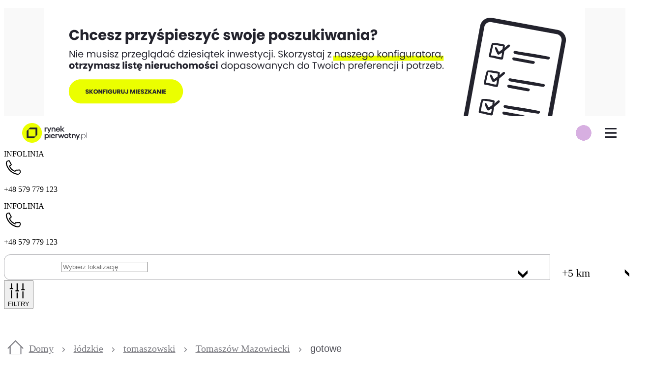

--- FILE ---
content_type: text/html; charset=utf-8
request_url: https://rynekpierwotny.pl/s/gotowe-domy-tomaszow-mazowiecki/
body_size: 35348
content:
<!doctype html>
<html lang="pl">
<head>
    <style>@layer reset, normalize, globals, variables, base, packages, tokens, recipes, utilities;</style>

    
    <meta charset="utf-8">
    <title>Gotowe domy Tomaszów Mazowiecki na sprzedaż - rynekpierwotny.pl</title>
    <meta name="viewport" content="width=device-width, initial-scale=1 maximum-scale=1 user-scalable=no">
    <meta http-equiv="X-UA-Compatible" content="ie=edge">
    <meta name="description" content="Gotowe domy na sprzedaż Tomaszów Mazowiecki - 0 ofert od deweloperów ✅. Szybko, bezpłatnie i z pomocą doradcy do spraw nieruchomości. Sprawdź!">
    <link rel="canonical" href="https://rynekpierwotny.pl/s/gotowe-domy-tomaszow-mazowiecki/">
    
    
    <meta name="robots" content="noindex, follow">
    
    
    <meta name="dcterms.rightsHolder" content="Copyright (c) 2009-2026 Property Group Sp. z o.o.">
    <meta name="author" content="Property Group Sp. z o.o.">
    <meta property="fb:admins" content="100005370515251, 100000728166837">
    <meta property="fb:app_id" content="1540512899495111">
    <meta name="facebook-domain-verification" content="xluv9vgexrdc1ffeer0vaw9tmuhnaj" />
    <meta property="og:site_name" content="Rynek Pierwotny">
    <meta property="og:locale" content="pl_PL">
    <meta name="twitter:card" content="summary_large_image">
    <meta name="twitter:domain" content="rynekpierwotny.pl">
    <meta property="og:description" content="Gotowe domy na sprzedaż Tomaszów Mazowiecki - 0 ofert od deweloperów ✅. Szybko, bezpłatnie i z pomocą doradcy do spraw nieruchomości. Sprawdź!">
    
    <!-- basic open graph meta tags with required properties -->
    <meta property="og:title" content="Gotowe domy Tomaszów Mazowiecki na sprzedaż - rynekpierwotny.pl">
    
    <meta property="og:type" content="website">
    <meta property="og:url" content="https://rynekpierwotny.pl/s/gotowe-domy-tomaszow-mazowiecki/">
    
    <!--open graph meta tags related to article publishing date required by Linkedin -->
    
    
    <!--hreflang meta tag related to alternative language versions of the site -->
    

    <!-- Favicons -->
    <link rel="icon" href="https://rynekpierwotny.pl/static-rp/9c8fabd522342aea.png" sizes="32x32">
    <link rel="icon" href="https://rynekpierwotny.pl/static-rp/ea31d0a27e4bf67b.png" sizes="128x128">
    <link rel="icon" href="https://rynekpierwotny.pl/static-rp/7f115829a07d5d40.png" sizes="192x192">
    <link rel="icon" href="https://rynekpierwotny.pl/static-rp/7b08d2eb1481ae1b.png" sizes="196x196">
    
    <!-- iOS Favicons -->
    <link rel="apple-touch-icon" href="https://rynekpierwotny.pl/static-rp/ea31d0a27e4bf67b.png">
    <link rel="apple-touch-icon" href="https://rynekpierwotny.pl/static-rp/aeb55a926e51994e.png" sizes="152x152">
    <link rel="apple-touch-icon" href="https://rynekpierwotny.pl/static-rp/17181b98897b5345.png" sizes="167x167">
    <link rel="apple-touch-icon" href="https://rynekpierwotny.pl/static-rp/428379b5271413f9.png" sizes="180x180"> 
    
    <!-- poppins font preloading -->
    <link rel="preload" href="https://rynekpierwotny.pl/static-rp/fonts/poppins/poppins_bold.woff2" as="font" type="font/woff2" crossorigin> 
    <link rel="preload" href="https://rynekpierwotny.pl/static-rp/fonts/poppins/poppins_light.woff2" as="font" type="font/woff2" crossorigin> 
    <link rel="preload" href="https://rynekpierwotny.pl/static-rp/fonts/poppins/poppins_medium.woff2" as="font" type="font/woff2" crossorigin> 
    <link rel="preload" href="https://rynekpierwotny.pl/static-rp/fonts/poppins/poppins_regular.woff2" as="font" type="font/woff2" crossorigin> 
    <link rel="preload" href="https://rynekpierwotny.pl/static-rp/fonts/poppins/poppins_semibold.woff2" as="font" type="font/woff2" crossorigin>

    <!-- PlayFair Display font preloading -->
    <link rel="preload" href="https://rynekpierwotny.pl/static-rp/fonts/playfair_display/playfair_display_regular.woff2" as="font" type="font/woff2" crossorigin> 
    <link rel="preload" href="https://rynekpierwotny.pl/static-rp/fonts/playfair_display/playfair_display_bold.woff2" as="font" type="font/woff2" crossorigin>
    
    <meta name="format-detection" content="telephone=no">
    
    <script type="application/ld+json"></script>

    <link rel="stylesheet" type="text/css" href="/static-rp/3269.fa9ecde9adcdce04.css" /><link rel="stylesheet" type="text/css" href="/static-rp/offerList.0c17e005afda17cc.css" />
    <style data-emotion="rp-global 0"></style><style data-emotion="rp nzymn1 1farsrl 1188tdq vs51zo 1afs1u 5f5nns 1kmdzzp 9guwwh ud4wlm rz8zxb 1oqfuua bdmvu lnoml7 1rcmhtl fjdcqg c3qsxl 1udzj1u i779hh 1mv8hlt ybf89i 1014s3m 12o55b0 1olt0wo 1qrzgbp 15awei7 1b47czm 1povu0j u1092m 1ozpjg2 136sn8i efozlx ixx3kn 8mjnet mybsu7 1ph4cuo 1spi1h1 trdrs2 1m07vm1 1ljlkhd 1qfl2bw 1fgrutd 1kmtwpy 1tbnufs 5hrznf zq6esk omlzg5 1k3m8z9 1km5mzp 1l9pjki 1xrdsf7 y6mizl 1p3xt3e 1ibpgk2 1ojbgux 1aasd59 1pr5sia uydtzg awjscd bfz68f 4ya3fj yrv410 yypjha 16k7h86 k1615c 3qo4az 1h35s2t 123iayc 8d1g9s 4f1uj6 kr6h4k r3o17x 178g3gg t04cwf 1la7xvw 1hkwuhc jluqaw 1yigqlx 1p2dgtr g97oqu z87t5n dxzzxs 1abp9hv 10h3p56 15rvmkc knjkn7 1kgsspo kwlnbn kbytto 1ts1bto 1vbemf3 lfyupv 310r8l 6q2jjz pdnip5 1r17swr 1rmmbic po9k4j c5c2aq 1p1p1gm kz2y5y">.rp-nzymn1{display:none;background:#f9f9f9;padding:3.6rem 0 8rem;text-align:center;position:fixed;height:100vh;width:100vw;z-index:10000000;top:0;left:0;}@media (min-width: 480px){.rp-nzymn1{padding:6.4rem 0 8rem;}}.rp-1farsrl{margin-bottom:2.4rem;}.rp-1188tdq{margin-bottom:4.8rem;}.rp-vs51zo{display:-webkit-box;display:-webkit-flex;display:-ms-flexbox;display:flex;-webkit-box-pack:center;-ms-flex-pack:center;-webkit-justify-content:center;justify-content:center;-webkit-box-flex-wrap:wrap;-webkit-flex-wrap:wrap;-ms-flex-wrap:wrap;flex-wrap:wrap;}@media (min-width: 480px){.rp-vs51zo{-webkit-box-pack:center;-ms-flex-pack:center;-webkit-justify-content:center;justify-content:center;}}.rp-1afs1u{margin:1.6rem;}@media (min-width: 480px){.rp-1afs1u{margin:0.0rem 2.4rem;}}.rp-1afs1u:first-of-type{margin-left:0.0rem;}.rp-1afs1u:last-of-type{margin-right:0.0rem;}.rp-5f5nns{width:5.2rem;height:5.2rem;}.rp-1kmdzzp{margin-top:1.6rem;}.rp-9guwwh{height:220px;width:100%;}.rp-ud4wlm{cursor:pointer;position:relative;height:220px;width:100%;display:-webkit-box;display:-webkit-flex;display:-ms-flexbox;display:flex;-webkit-box-pack:center;-ms-flex-pack:center;-webkit-justify-content:center;justify-content:center;background:#f9f9f9;}.rp-rz8zxb{width:1100px;height:220px;cursor:pointer;}.rp-1oqfuua{background:rgba(0, 0, 0, 0.6);width:100%;height:100%;position:fixed;top:220px;right:320px;z-index:2000;display:none;-webkit-animation:fade-in 0.3s cubic-bezier(0.39, 0.575, 0.565, 1) both;animation:fade-in 0.3s cubic-bezier(0.39, 0.575, 0.565, 1) both;}@-webkit-keyframes fade-in{0%{opacity:0;}100%{opacity:1;}}@keyframes fade-in{0%{opacity:0;}100%{opacity:1;}}@media (min-width: 320px){.rp-1oqfuua{right:320px;}}@media (min-width: 360px){.rp-1oqfuua{right:360px;}}@media (min-width: 375px){.rp-1oqfuua{right:375px;}}@media (min-width: 414px){.rp-1oqfuua{right:414px;}}@media (min-width: 500px){.rp-1oqfuua{right:360px;}}@media (min-width: 1024px){.rp-1oqfuua{right:0;}}.rp-bdmvu{width:100%;background:#fff;height:68px;position:relative;z-index:2001;}@media (min-width: 1024px){.rp-bdmvu{z-index:2001;background:transparent;}}@media (min-width: 1310px){.rp-bdmvu{z-index:2001;background:#fff;}}@media print{.rp-bdmvu{display:none!important;}}.rp-lnoml7{min-width:320px;max-width:1190px;margin-left:auto;margin-right:auto;padding-left:1.2rem;padding-right:1.2rem;display:-webkit-box;display:-webkit-flex;display:-ms-flexbox;display:flex;-webkit-flex-direction:row;-ms-flex-direction:row;flex-direction:row;-webkit-align-items:center;-webkit-box-align:center;-ms-flex-align:center;align-items:center;height:100%;}@media (min-width: 1310px){.rp-lnoml7{padding-left:3.2rem;padding-right:3.2rem;}}@media (min-width: 1310px){.rp-lnoml7{max-width:1600px;}}.rp-1rcmhtl{display:-webkit-box;display:-webkit-flex;display:-ms-flexbox;display:flex;-webkit-box-pack:justify;-webkit-justify-content:space-between;justify-content:space-between;-webkit-align-items:center;-webkit-box-align:center;-ms-flex-align:center;align-items:center;height:100%;}.rp-fjdcqg{display:-webkit-box;display:-webkit-flex;display:-ms-flexbox;display:flex;-webkit-box-pack:center;-ms-flex-pack:center;-webkit-justify-content:center;justify-content:center;-webkit-align-items:center;-webkit-box-align:center;-ms-flex-align:center;align-items:center;margin-right:2.8rem;}.rp-c3qsxl{width:auto;height:auto;max-width:180px;max-height:40px;}.rp-1udzj1u{position:absolute;right:60px;display:-webkit-box;display:-webkit-flex;display:-ms-flexbox;display:flex;-webkit-flex-direction:row;-ms-flex-direction:row;flex-direction:row;z-index:1000;border-radius:100px;background-image:radial-gradient(circle, #d7afe1 50%, transparent 51%);-webkit-background-size:80% 80%;background-size:80% 80%;background-repeat:no-repeat;-webkit-background-position:center;background-position:center;}@media (min-width: 1310px){.rp-1udzj1u{display:none;}}.rp-i779hh{height:60px;width:50px;display:-webkit-box;display:-webkit-flex;display:-ms-flexbox;display:flex;-webkit-box-pack:center;-ms-flex-pack:center;-webkit-justify-content:center;justify-content:center;-webkit-align-items:center;-webkit-box-align:center;-ms-flex-align:center;align-items:center;}.rp-1mv8hlt{display:-webkit-box;display:-webkit-flex;display:-ms-flexbox;display:flex;height:68px;-webkit-align-items:center;-webkit-box-align:center;-ms-flex-align:center;align-items:center;font-size:1.2rem;z-index:2001;background:#fff;-webkit-box-pack:start;-ms-flex-pack:start;-webkit-justify-content:flex-start;justify-content:flex-start;position:absolute;top:0;right:0;z-index:10000;}@media (min-width: 1311px){.rp-1mv8hlt{display:none;}}.rp-ybf89i{width:60px;height:68px;display:-webkit-box;display:-webkit-flex;display:-ms-flexbox;display:flex;-webkit-box-pack:center;-ms-flex-pack:center;-webkit-justify-content:center;justify-content:center;-webkit-align-items:center;-webkit-box-align:center;-ms-flex-align:center;align-items:center;background:#fff;}.rp-1014s3m{background:none;border:none;cursor:pointer;position:relative;width:24px;height:20px;background:transparent;border-top:3px solid;border-bottom:3px solid;color:#23232d;-webkit-transition:all 0.25s ease-in-out;transition:all 0.25s ease-in-out;}.rp-1014s3m:focus{outline:none;}.rp-1014s3m:before,.rp-1014s3m:after{content:"";display:block;width:100%;height:3px;position:absolute;top:50%;left:50%;background:currentColor;-webkit-transform:translate(-50%, -50%);-moz-transform:translate(-50%, -50%);-ms-transform:translate(-50%, -50%);transform:translate(-50%, -50%);-webkit-transition:-webkit-transform 0.25s ease-in-out;transition:transform 0.25s ease-in-out;}.rp-1014s3m:hover{color:lighten(#23232d, 15%);}.rp-1014s3m.is-active{border-color:transparent;}.rp-1014s3m.is-active:before{-webkit-transform:translate(-50%, -50%) rotate(45deg);-moz-transform:translate(-50%, -50%) rotate(45deg);-ms-transform:translate(-50%, -50%) rotate(45deg);transform:translate(-50%, -50%) rotate(45deg);}.rp-1014s3m.is-active:after{-webkit-transform:translate(-50%, -50%) rotate(-45deg);-moz-transform:translate(-50%, -50%) rotate(-45deg);-ms-transform:translate(-50%, -50%) rotate(-45deg);transform:translate(-50%, -50%) rotate(-45deg);}.rp-12o55b0{display:-webkit-box;display:-webkit-flex;display:-ms-flexbox;display:flex;-webkit-box-pack:start;-ms-flex-pack:start;-webkit-justify-content:flex-start;justify-content:flex-start;-webkit-align-items:center;-webkit-box-align:center;-ms-flex-align:center;align-items:center;width:100%;height:100%;}@media (min-width: 1310px){.rp-12o55b0{-webkit-box-pack:justify;-webkit-justify-content:space-between;justify-content:space-between;}}.rp-1olt0wo{list-style:none;padding:0;margin:0;width:100%;}@media (max-width: 1310px){.rp-1olt0wo{display:none;-webkit-flex-direction:column;-ms-flex-direction:column;flex-direction:column;-webkit-box-pack:start;-ms-flex-pack:start;-webkit-justify-content:flex-start;justify-content:flex-start;background:#fff;height:calc(100vh - 68px);position:fixed;right:0;top:68px;overflow-x:hidden;overflow-y:auto;width:320px;z-index:2001;-webkit-animation:fade-in 0.27s cubic-bezier(0.39, 0.575, 0.565, 1) both;animation:fade-in 0.27s cubic-bezier(0.39, 0.575, 0.565, 1) both;}@-webkit-keyframes fade-in{0%{opacity:0;}100%{opacity:1;}}@keyframes fade-in{0%{opacity:0;}100%{opacity:1;}}@media (min-width: 320px){.rp-1olt0wo{width:320px;}}@media (min-width: 360px){.rp-1olt0wo{width:360px;}}@media (min-width: 375px){.rp-1olt0wo{width:375px;}}@media (min-width: 414px){.rp-1olt0wo{width:414px;}}@media (min-width: 500px){.rp-1olt0wo{width:360px;}}}.rp-1qrzgbp{margin:0;padding-left:0;list-style:none;}@media (max-width: 1309px){.rp-1qrzgbp{-webkit-transition:-webkit-transform 0.35s;transition:transform 0.35s;}@media (min-width: 320px){.rp-1qrzgbp{-webkit-transform:translateX();-moz-transform:translateX();-ms-transform:translateX();transform:translateX();}}@media (min-width: 360px){.rp-1qrzgbp{-webkit-transform:translateX();-moz-transform:translateX();-ms-transform:translateX();transform:translateX();}}@media (min-width: 375px){.rp-1qrzgbp{-webkit-transform:translateX();-moz-transform:translateX();-ms-transform:translateX();transform:translateX();}}@media (min-width: 414px){.rp-1qrzgbp{-webkit-transform:translateX();-moz-transform:translateX();-ms-transform:translateX();transform:translateX();}}@media (min-width: 500px){.rp-1qrzgbp{-webkit-transform:translateX();-moz-transform:translateX();-ms-transform:translateX();transform:translateX();}}}@media (min-width: 1311px){.rp-1qrzgbp{display:-webkit-box;display:-webkit-flex;display:-ms-flexbox;display:flex;-webkit-align-items:center;-webkit-box-align:center;-ms-flex-align:center;align-items:center;}}@media (min-width: 1311px){.rp-15awei7{display:inline-block;width:unset;position:relative;}.rp-15awei7:hover .first-level{display:block;}}.rp-1b47czm{height:60px;padding:2rem 2.5rem 2rem 4rem;font-size:1.24rem;color:#23232d;cursor:pointer;width:320px;display:-webkit-box;display:-webkit-flex;display:-ms-flexbox;display:flex;-webkit-box-pack:justify;-webkit-justify-content:space-between;justify-content:space-between;-webkit-align-items:center;-webkit-box-align:center;-ms-flex-align:center;align-items:center;}.rp-1b47czm:hover,.rp-1b47czm:focus{-webkit-text-decoration:none;text-decoration:none;color:#23232d;}@media (min-width: 320px){.rp-1b47czm{width:320px;}}@media (min-width: 360px){.rp-1b47czm{width:360px;}}@media (min-width: 375px){.rp-1b47czm{width:375px;}}@media (min-width: 414px){.rp-1b47czm{width:414px;}}@media (min-width: 500px){.rp-1b47czm{width:360px;}}@media (min-width: 1311px){.rp-1b47czm{width:unset;padding:2rem;white-space:nowrap;}}@media (min-width: 1400px){.rp-1b47czm{padding:2rem 3rem;}}.rp-1povu0j{display:-webkit-box;display:-webkit-flex;display:-ms-flexbox;display:flex;-webkit-align-items:center;-webkit-box-align:center;-ms-flex-align:center;align-items:center;}@media (min-width: 1311px){.rp-1ozpjg2{display:none;}}.rp-136sn8i{display:none;position:absolute;background:#fff;list-style:none;padding:0;margin:0;top:0;right:-320px;height:100%;z-index:2001;}@media (min-width: 320px){.rp-136sn8i{right:-320px;}}@media (min-width: 360px){.rp-136sn8i{right:-360px;}}@media (min-width: 375px){.rp-136sn8i{right:-375px;}}@media (min-width: 414px){.rp-136sn8i{right:-414px;}}@media (min-width: 500px){.rp-136sn8i{right:-360px;}}@media (min-width: 1311px){.rp-136sn8i{top:60px;left:0;height:unset;max-width:271px;padding:0 0 1rem 0;}}@media (min-width: 1310px){.rp-efozlx:hover .second-level{display:block;background:#f9f9f9;}}.rp-ixx3kn{height:50px;background:#fff;font-size:1.24rem;color:#23232d;padding:2rem 2.5rem 2rem 4rem;background:#fff;cursor:pointer;display:-webkit-box;display:-webkit-flex;display:-ms-flexbox;display:flex;-webkit-box-pack:justify;-webkit-justify-content:space-between;justify-content:space-between;-webkit-align-items:center;-webkit-box-align:center;-ms-flex-align:center;align-items:center;font-weight:400!important;}.rp-ixx3kn:hover{background:#fafaf5;}@media (min-width: 1310px){.rp-ixx3kn{background:#fff;font-size:1.244rem;height:6rem;}}.rp-ixx3kn:hover,.rp-ixx3kn:focus{-webkit-text-decoration:none;text-decoration:none;color:#23232d;}@media (min-width: 320px){.rp-ixx3kn{width:320px;}}@media (min-width: 360px){.rp-ixx3kn{width:360px;}}@media (min-width: 375px){.rp-ixx3kn{width:375px;}}@media (min-width: 414px){.rp-ixx3kn{width:414px;}}@media (min-width: 500px){.rp-ixx3kn{width:360px;}}@media (min-width: 1310px){.rp-ixx3kn{width:271px;padding:1.5rem 2rem;}}.rp-8mjnet{display:none;position:absolute;right:-320px;top:0;padding:0;background:#fff;list-style:none;}@media (min-width: 320px){.rp-8mjnet{right:-320px;}}@media (min-width: 360px){.rp-8mjnet{right:-360px;}}@media (min-width: 375px){.rp-8mjnet{right:-375px;}}@media (min-width: 414px){.rp-8mjnet{right:-414px;}}@media (min-width: 500px){.rp-8mjnet{right:-360px;}}@media (min-width: 1310px){.rp-8mjnet{right:-271px;left:unset;padding:0 0 1rem 0;min-height:100%;}}@media (min-width: 1310px){.rp-mybsu7{height:3rem;display:block;}.rp-mybsu7:hover .third-level{display:block;height:100%;background:#ededee;}}.rp-1ph4cuo{height:50px;background:#fff;font-size:1.24rem;color:#23232d;padding:2rem 2.5rem 2rem 4rem;background:#fff;cursor:pointer;display:-webkit-box;display:-webkit-flex;display:-ms-flexbox;display:flex;-webkit-box-pack:justify;-webkit-justify-content:space-between;justify-content:space-between;-webkit-align-items:center;-webkit-box-align:center;-ms-flex-align:center;align-items:center;font-weight:400!important;}.rp-1ph4cuo:hover{background:#fafaf5;}@media (min-width: 1310px){.rp-1ph4cuo{background:#f9f9f9;font-size:1.106rem;height:3rem;}}.rp-1ph4cuo:hover,.rp-1ph4cuo:focus{-webkit-text-decoration:none;text-decoration:none;color:#23232d;}@media (min-width: 320px){.rp-1ph4cuo{width:320px;}}@media (min-width: 360px){.rp-1ph4cuo{width:360px;}}@media (min-width: 375px){.rp-1ph4cuo{width:375px;}}@media (min-width: 414px){.rp-1ph4cuo{width:414px;}}@media (min-width: 500px){.rp-1ph4cuo{width:360px;}}@media (min-width: 1310px){.rp-1ph4cuo{width:271px;padding:1.5rem 2rem;}}.rp-1spi1h1{height:50px;background:#fff;font-size:1.24rem;color:#23232d;padding:2rem 2.5rem 2rem 4rem;background:#fff;cursor:pointer;display:-webkit-box;display:-webkit-flex;display:-ms-flexbox;display:flex;-webkit-box-pack:justify;-webkit-justify-content:space-between;justify-content:space-between;-webkit-align-items:center;-webkit-box-align:center;-ms-flex-align:center;align-items:center;font-weight:400!important;}.rp-1spi1h1:hover{background:#fafaf5;}@media (min-width: 1310px){.rp-1spi1h1{background:#ededee;font-size:1.106rem;height:3rem;}}.rp-1spi1h1:hover,.rp-1spi1h1:focus{-webkit-text-decoration:none;text-decoration:none;color:#23232d;}@media (min-width: 320px){.rp-1spi1h1{width:320px;}}@media (min-width: 360px){.rp-1spi1h1{width:360px;}}@media (min-width: 375px){.rp-1spi1h1{width:375px;}}@media (min-width: 414px){.rp-1spi1h1{width:414px;}}@media (min-width: 500px){.rp-1spi1h1{width:360px;}}@media (min-width: 1310px){.rp-1spi1h1{width:271px;padding:1.5rem 2rem;}}.rp-trdrs2{position:relative;display:-webkit-box;display:-webkit-flex;display:-ms-flexbox;display:flex;}@media (min-width: 1311px){.rp-trdrs2{display:inline-block;width:unset;}}.rp-1m07vm1{position:relative;font-size:1.24rem;color:#23232d;padding:2rem 2.5rem 2rem 4rem;height:60px;cursor:pointer;width:320px;display:-webkit-box;display:-webkit-flex;display:-ms-flexbox;display:flex;-webkit-align-items:center;-webkit-box-align:center;-ms-flex-align:center;align-items:center;background-color:var("--colors-highlight");}.rp-1m07vm1:hover,.rp-1m07vm1:focus{-webkit-text-decoration:none;text-decoration:none;color:#23232d;}@media (min-width: 320px){.rp-1m07vm1{width:320px;}}@media (min-width: 360px){.rp-1m07vm1{width:360px;}}@media (min-width: 375px){.rp-1m07vm1{width:375px;}}@media (min-width: 414px){.rp-1m07vm1{width:414px;}}@media (min-width: 500px){.rp-1m07vm1{width:360px;}}@media (min-width: 1311px){.rp-1m07vm1{width:unset;padding:2rem 1.5rem;white-space:nowrap;}}@media (min-width: 1311px){.rp-1m07vm1{padding:2rem;}}.rp-1ljlkhd{-webkit-flex:1;-ms-flex:1;flex:1;display:-webkit-box;display:-webkit-flex;display:-ms-flexbox;display:flex;-webkit-box-pack:end;-ms-flex-pack:end;-webkit-justify-content:flex-end;justify-content:flex-end;}@media (min-width: 1311px){.rp-1qfl2bw li>a{padding:1.6rem 0.8rem 1.6rem 0.8rem;width:209px;height:46px;-webkit-box-pack:center;-ms-flex-pack:center;-webkit-justify-content:center;justify-content:center;font-weight:700;font-size:14px;line-height:20px;}}.rp-1fgrutd{display:-webkit-box;display:-webkit-flex;display:-ms-flexbox;display:flex;-webkit-flex-basis:100%;-ms-flex-preferred-size:100%;flex-basis:100%;-webkit-box-pack:end;-ms-flex-pack:end;-webkit-justify-content:flex-end;justify-content:flex-end;-webkit-align-items:center;-webkit-box-align:center;-ms-flex-align:center;align-items:center;-webkit-flex-direction:column;-ms-flex-direction:column;flex-direction:column;padding-left:0;list-style:none;margin-left:2.4rem;}@media (min-width: 1311px){.rp-1fgrutd{-webkit-flex-direction:row;-ms-flex-direction:row;flex-direction:row;background-color:#d7afe1;border-radius:8px;border:1px solid #a7a7ab;}}.rp-1kmtwpy{display:-webkit-box;display:-webkit-flex;display:-ms-flexbox;display:flex;-webkit-align-items:center;-webkit-box-align:center;-ms-flex-align:center;align-items:center;margin-right:2.6rem;}@media (min-width: 1311px){.rp-1kmtwpy{margin-left:2rem;margin-right:0;}}.rp-1tbnufs{top:0;z-index:22;-webkit-transition:top 200ms ease-in-out;transition:top 200ms ease-in-out;padding-bottom:0;top:0;}@media (min-width: 1024px){.rp-1tbnufs{top:initial;z-index:initial;height:initial;padding-bottom:initial;margin-bottom:initial;position:initial;}}.rp-5hrznf{margin-bottom:1.2rem;padding-bottom:1.2rem;-webkit-transition:top 200ms ease-in-out;transition:top 200ms ease-in-out;box-shadow:0 16px 60px rgba(174, 177, 180, 0.6);background-color:#fff;position:relative;width:100%;-webkit-flex-basis:100%;-ms-flex-preferred-size:100%;flex-basis:100%;}@media (min-width: 1024px){.rp-5hrznf{margin-bottom:2.4rem;}}@media (min-width: 0px){.rp-5hrznf{margin-left:initial;margin-right:initial;max-width:initial;}}@media (min-width: 1024px){.rp-5hrznf{background-color:initial;box-shadow:0 0px 0px rgba(174, 177, 180, 0);max-width:var(--grid-md-widthPx);margin-left:auto;margin-right:auto;position:initial;}}@media (min-width: 1366px){.rp-5hrznf{max-width:var(--grid-lg-widthPx);}}.rp-zq6esk{display:none;}@media (min-width: 1024px){.rp-zq6esk{display:none;position:absolute;z-index:1000;left:0;width:100%;background-color:rgba(35,35,45,0.75);top:calc(292px + 68px);height:calc(0px - 360px);-webkit-animation:fade-in 0.2s cubic-bezier(0.39, 0.575, 0.565, 1) both;animation:fade-in 0.2s cubic-bezier(0.39, 0.575, 0.565, 1) both;}@-webkit-keyframes fade-in{0%{opacity:0;}100%{opacity:1;}}@keyframes fade-in{0%{opacity:0;}100%{opacity:1;}}}.rp-omlzg5{display:-webkit-box;display:-webkit-flex;display:-ms-flexbox;display:flex;-webkit-align-items:normal;-webkit-box-align:normal;-ms-flex-align:normal;align-items:normal;-webkit-box-pack:normal;-ms-flex-pack:normal;-webkit-justify-content:normal;justify-content:normal;-webkit-flex-direction:column;-ms-flex-direction:column;flex-direction:column;position:relative;-webkit-box-flex:1;-webkit-flex-grow:1;-ms-flex-positive:1;flex-grow:1;-webkit-flex-shrink:1;-ms-flex-negative:1;flex-shrink:1;overflow:auto;}@media (min-width: 1024px){.rp-omlzg5{overflow:initial;padding:0.0rem;max-height:100%;width:100%;min-width:360px;}}.rp-1k3m8z9{position:relative;height:calc(100% - 6rem);padding:1.6rem;display:-webkit-box;display:-webkit-flex;display:-ms-flexbox;display:flex;-webkit-box-flex:1;-webkit-flex-grow:1;-ms-flex-positive:1;flex-grow:1;-webkit-flex-shrink:1;-ms-flex-negative:1;flex-shrink:1;-webkit-flex-direction:column;-ms-flex-direction:column;flex-direction:column;}@media (min-width: 1024px){.rp-1k3m8z9{padding:0;max-height:100%;width:100%;}}.rp-1km5mzp{display:-webkit-box;display:-webkit-flex;display:-ms-flexbox;display:flex;-webkit-align-items:center;-webkit-box-align:center;-ms-flex-align:center;align-items:center;width:100%;max-height:4.8rem;}.rp-1km5mzp >div:nth-of-type(2){margin-bottom:0;width:100%;z-index:initial;}@media (max-width: 1024px){.rp-1km5mzp{margin-bottom:2.4rem;}}.rp-1l9pjki{display:-webkit-box;display:-webkit-flex;display:-ms-flexbox;display:flex;-webkit-align-items:flex-start;-webkit-box-align:flex-start;-ms-flex-align:flex-start;align-items:flex-start;-webkit-box-pack:normal;-ms-flex-pack:normal;-webkit-justify-content:normal;justify-content:normal;-webkit-flex-direction:row-reverse;-ms-flex-direction:row-reverse;flex-direction:row-reverse;width:100%;-webkit-flex-basis:100%;-ms-flex-preferred-size:100%;flex-basis:100%;}.rp-1xrdsf7{height:50px;padding:0.0rem;position:relative;border-top-left-radius:0!important;border-bottom-left-radius:0!important;border-left:0;-webkit-flex:0 0 auto;-ms-flex:0 0 auto;flex:0 0 auto;}.rp-1xrdsf7:focus{outline:none;}@media (min-width: 1366px){.rp-1xrdsf7{width:12.0rem;}}.rp-y6mizl{display:-webkit-box;display:-webkit-flex;display:-ms-flexbox;display:flex;-webkit-flex-direction:row;-ms-flex-direction:row;flex-direction:row;-webkit-align-items:start;-webkit-box-align:start;-ms-flex-align:start;align-items:start;width:100%;border-right:0 none;border-top-right-radius:0;border-bottom-right-radius:0;padding:0 0;}.rp-y6mizl div:nth-of-type(3){margin-right:0;}.rp-y6mizl >div{margin-right:0;}.rp-1p3xt3e{position:relative;width:100%;}@media (max-width: calc(1024px - 1px)){.rp-1p3xt3e{padding:0;}.rp-1p3xt3e:focus{outline:none;box-shadow:none;}}.rp-1ibpgk2{display:none;}.rp-1ibpgk2:focus{outline:none;}@media (min-width: 1024px){.rp-1ibpgk2{padding:0 1.5rem;height:4.8rem;cursor:pointer;display:-webkit-box;display:-webkit-flex;display:-ms-flexbox;display:flex;-webkit-box-pack:justify;-webkit-justify-content:space-between;justify-content:space-between;-webkit-align-items:center;-webkit-box-align:center;-ms-flex-align:center;align-items:center;width:100%;}}@media (min-width: 1024px){.rp-1ibpgk2{padding:0 1.5rem;height:4.8rem;cursor:pointer;display:-webkit-box;display:-webkit-flex;display:-ms-flexbox;display:flex;-webkit-box-pack:justify;-webkit-justify-content:space-between;justify-content:space-between;-webkit-align-items:center;-webkit-box-align:center;-ms-flex-align:center;align-items:center;width:100%;}}.rp-1ojbgux{font-size:1.4rem;padding-right:1rem;white-space:nowrap;text-overflow:ellipsis;overflow:hidden;white-space:nowrap;text-overflow:ellipsis;overflow:hidden;white-space:nowrap;}.rp-1aasd59{-webkit-transform:rotate(0deg);-moz-transform:rotate(0deg);-ms-transform:rotate(0deg);transform:rotate(0deg);-webkit-transition:ease-in-out 0.2s;transition:ease-in-out 0.2s;}.rp-1pr5sia{position:relative;z-index:1001;width:100%;}.rp-uydtzg{display:-webkit-box;display:-webkit-flex;display:-ms-flexbox;display:flex;-webkit-align-items:center;-webkit-box-align:center;-ms-flex-align:center;align-items:center;-webkit-box-pack:start;-ms-flex-pack:start;-webkit-justify-content:flex-start;justify-content:flex-start;background-color:#fff;border:1px solid #a7a7ab;height:50px;border-radius:0.8rem;border-top-right-radius:0;border-bottom-right-radius:0;-webkit-flex:0 0 auto;-ms-flex:0 0 auto;flex:0 0 auto;}.rp-awjscd{-webkit-flex:0 0 auto;-ms-flex:0 0 auto;flex:0 0 auto;cursor:text;z-index:1;height:100%;width:4.8rem;padding-left:1.6rem;padding-right:0.8rem;display:-webkit-box;display:-webkit-flex;display:-ms-flexbox;display:flex;-webkit-box-pack:center;-ms-flex-pack:center;-webkit-justify-content:center;justify-content:center;-webkit-align-items:center;-webkit-box-align:center;-ms-flex-align:center;align-items:center;}.rp-bfz68f{-webkit-flex-basis:100%;-ms-flex-preferred-size:100%;flex-basis:100%;width:100%;padding-right:1.6rem;padding-left:0.0rem;border:none;}@media (min-width: 1024px){.rp-bfz68f{border-top-left-radius:0;border-bottom-left-radius:0;}}.rp-bfz68f::-webkit-input-placeholder{color:#7b7b81;}.rp-bfz68f::-moz-placeholder{color:#7b7b81;}.rp-bfz68f:-ms-input-placeholder{color:#7b7b81;}.rp-bfz68f::placeholder{color:#7b7b81;}.rp-bfz68f:focus{outline:none;}.rp-bfz68f:hover{box-shadow:none;}.rp-bfz68f>div{max-width:80%;}.rp-4ya3fj{text-overflow:ellipsis;}.rp-yrv410{display:none;}@media (min-width: 1024px){.rp-yrv410{position:absolute;display:block;top:1.5rem;right:2.5rem;cursor:pointer;z-index:1;}}.rp-yypjha{width:100%;display:none;-webkit-flex-direction:column;-ms-flex-direction:column;flex-direction:column;-webkit-animation:fade-in 0.2s cubic-bezier(0.39, 0.575, 0.565, 1) both;animation:fade-in 0.2s cubic-bezier(0.39, 0.575, 0.565, 1) both;position:absolute;padding:0.8rem;margin:0;z-index:1001;top:6rem;left:0;width:calc(100% - 0px);border-radius:1.6rem;background:#fff;}@-webkit-keyframes fade-in{0%{opacity:0;}100%{opacity:1;}}@keyframes fade-in{0%{opacity:0;}100%{opacity:1;}}@media (min-width: 1024px){.rp-yypjha{box-shadow:0 16px 60px rgba(174, 177, 180, 0.6);}}@media (max-width: 480px){.rp-yypjha{left:0;width:100%;}}@media (min-width: 1024px){.rp-yypjha{min-width:600px;}}@media (min-width: 1366px){.rp-yypjha{min-width:600px;}}.rp-16k7h86{padding:1.6rem 0.8rem;}.rp-k1615c{display:-webkit-box;display:-webkit-flex;display:-ms-flexbox;display:flex;-webkit-box-pack:justify;-webkit-justify-content:space-between;justify-content:space-between;-webkit-align-items:center;-webkit-box-align:center;-ms-flex-align:center;align-items:center;padding-bottom:0.8rem;padding-top:0.8rem;height:33px;}.rp-3qo4az{display:-webkit-box;display:-webkit-flex;display:-ms-flexbox;display:flex;-webkit-align-items:center;-webkit-box-align:center;-ms-flex-align:center;align-items:center;-webkit-box-pack:justify;-webkit-justify-content:space-between;justify-content:space-between;margin:0 0 1.6rem;overflow-y:scroll;margin-top:-2.4rem;margin-bottom:-1.6rem;}@media (min-width: 1024px){.rp-3qo4az{scrollbar-width:none;-ms-overflow-style:none;}.rp-3qo4az::-webkit-scrollbar{display:none;}}.rp-1h35s2t{position:relative;}.rp-123iayc{margin:0;padding:1rem 0;list-style:none;font-size:1.244rem;font-weight:500;line-height:1;display:-webkit-box;display:-webkit-flex;display:-ms-flexbox;display:flex;-webkit-flex-direction:row;-ms-flex-direction:row;flex-direction:row;-webkit-align-items:center;-webkit-box-align:center;-ms-flex-align:center;align-items:center;overflow-x:auto;overflow-y:hidden;position:relative;white-space:nowrap;width:100%;z-index:0;}.rp-123iayc >li{color:#7b7b81;fill:#7b7b81;display:inline-block;white-space:nowrap;}.rp-123iayc >li >a{color:inherit;fill:#7b7b81;}.rp-123iayc >li:last-of-type{color:#4f4f57;fill:#4f4f57;}.rp-123iayc >li:last-of-type >a{color:inherit;fill:#23232d;}.rp-123iayc >li:last-of-type >i{visibility:hidden;}.rp-8d1g9s{font:0/0 a;color:transparent;text-shadow:none;background-color:transparent;border:0;}.rp-4f1uj6{margin:0 0.4rem 0 0.2rem;}.rp-kr6h4k{padding:0 1rem;}.rp-r3o17x{margin:0;font-family:'Poppins',sans-serif;text-align:start;font-weight:400;font-size:1.067rem;line-height:1.2rem;}@media screen and (min-width: 1024px){.rp-r3o17x{font-size:1.244rem;line-height:1.6rem;}}.rp-178g3gg{padding-bottom:1rem;font-weight:500;font-size:1.519rem;line-height:2rem;}@media screen and (min-width: 1024px){.rp-178g3gg{font-size:1.772rem;line-height:2.4rem;}}@media (min-width: 1024px){.rp-178g3gg{font-weight:700;font-size:2.433rem;line-height:3.2rem;}@media screen and (min-width: 1024px){.rp-178g3gg{font-size:2.838rem;line-height:3.6rem;}}}.rp-t04cwf{background-color:#fff;position:relative;padding:4.8rem 1.6rem 3.2rem;-webkit-flex-direction:column;-ms-flex-direction:column;flex-direction:column;display:-webkit-box;display:-webkit-flex;display:-ms-flexbox;display:flex;-webkit-align-items:center;-webkit-box-align:center;-ms-flex-align:center;align-items:center;-webkit-box-pack:center;-ms-flex-pack:center;-webkit-justify-content:center;justify-content:center;border-radius:1.6rem;margin-top:4.0rem;}.rp-1la7xvw{position:absolute;top:0;-webkit-transform:translateY(-50%);-moz-transform:translateY(-50%);-ms-transform:translateY(-50%);transform:translateY(-50%);}.rp-1hkwuhc{-webkit-text-decoration:underline;text-decoration:underline;color:#7b7b81;}.rp-jluqaw{margin-bottom:9.6rem;}.rp-1yigqlx{display:-webkit-box;display:-webkit-flex;display:-ms-flexbox;display:flex;-webkit-align-items:center;-webkit-box-align:center;-ms-flex-align:center;align-items:center;-webkit-box-pack:normal;-ms-flex-pack:normal;-webkit-justify-content:normal;justify-content:normal;background-color:#fff;border-radius:1.6rem;padding:3.2rem;gap:6.4rem;}@media (max-width: 768px){.rp-1yigqlx{-webkit-flex-direction:column;-ms-flex-direction:column;flex-direction:column;gap:0.8rem;-webkit-align-items:flex-start;-webkit-box-align:flex-start;-ms-flex-align:flex-start;align-items:flex-start;}}.rp-1p2dgtr{display:-webkit-box;display:-webkit-flex;display:-ms-flexbox;display:flex;-webkit-align-items:start;-webkit-box-align:start;-ms-flex-align:start;align-items:start;-webkit-box-pack:normal;-ms-flex-pack:normal;-webkit-justify-content:normal;justify-content:normal;width:80%;-webkit-flex-direction:column;-ms-flex-direction:column;flex-direction:column;gap:3.2rem;}@media (max-width: 768px){.rp-1p2dgtr{margin-bottom:3.2rem;}}.rp-g97oqu{margin-top:4.0rem;max-height:140px;}.rp-z87t5n{width:100%;margin:0 auto;padding:0;display:-webkit-box;display:-webkit-flex;display:-ms-flexbox;display:flex;-webkit-box-flex-wrap:wrap;-webkit-flex-wrap:wrap;-ms-flex-wrap:wrap;flex-wrap:wrap;background-color:#fff;margin:0 0 3.5rem 0;}@media (min-width: 1024px){.rp-z87t5n{-webkit-flex-direction:row;-ms-flex-direction:row;flex-direction:row;}.rp-z87t5n >div:not(:last-of-type){padding-right:0.8rem;}}@media (min-width: 768px) and (max-width: 1024px){.rp-z87t5n{-webkit-flex-direction:row;-ms-flex-direction:row;flex-direction:row;}.rp-z87t5n >div:nth-of-type(odd){padding-right:0.8rem;}}@media (min-width: 1024px){.rp-z87t5n{background-color:transparent;}}@media (min-width: 1024px){.rp-z87t5n{margin:0 0 4.2rem 0;}}.rp-dxzzxs{width:100%;display:-webkit-box;display:-webkit-flex;display:-ms-flexbox;display:flex;-webkit-box-pack:justify;-webkit-justify-content:space-between;justify-content:space-between;-webkit-flex-direction:column;-ms-flex-direction:column;flex-direction:column;}@media (min-width: 1024px){.rp-dxzzxs{-webkit-flex-direction:row;-ms-flex-direction:row;flex-direction:row;}}.rp-1abp9hv{background-color:#fff;padding-bottom:3.2rem;padding-top:3.2rem;overflow:hidden;}.rp-10h3p56{display:-webkit-box;display:-webkit-flex;display:-ms-flexbox;display:flex;-webkit-align-items:center;-webkit-box-align:center;-ms-flex-align:center;align-items:center;-webkit-box-pack:normal;-ms-flex-pack:normal;-webkit-justify-content:normal;justify-content:normal;gap:3.2rem;-webkit-box-flex-wrap:wrap;-webkit-flex-wrap:wrap;-ms-flex-wrap:wrap;flex-wrap:wrap;width:355px;}@media (min-width: 480px){.rp-10h3p56{min-width:474px;width:100%;}}.rp-10h3p56 img{object-fit:contain;max-height:90px;}.rp-15rvmkc{background-color:#23232d;}.rp-knjkn7{width:100%;background:#23232d;padding:3.2rem 0 8rem 0;}@media (min-width: 480px){.rp-knjkn7{padding:3.2rem 0;}}@media print{.rp-knjkn7{display:none;}}.rp-1kgsspo{margin:0 auto;display:-webkit-box;display:-webkit-flex;display:-ms-flexbox;display:flex;-webkit-flex-direction:column;-ms-flex-direction:column;flex-direction:column;}@media (min-width: 1024px){.rp-1kgsspo{padding:0;-webkit-flex-direction:row;-ms-flex-direction:row;flex-direction:row;-webkit-box-pack:justify;-webkit-justify-content:space-between;justify-content:space-between;}}.rp-kwlnbn{display:-webkit-box;display:-webkit-flex;display:-ms-flexbox;display:flex;-webkit-flex-direction:column;-ms-flex-direction:column;flex-direction:column;-webkit-flex:0 0 25%;-ms-flex:0 0 25%;flex:0 0 25%;}.rp-kbytto{height:40px;width:130px;margin-bottom:4rem;}@media (min-width: 1024px){.rp-kbytto{height:60px;width:196px;}}.rp-1ts1bto{color:#fff;}.rp-1vbemf3{margin:0;font-family:'Poppins',sans-serif;text-align:start;font-weight:500;font-size:1.519rem;line-height:2rem;}@media screen and (min-width: 1024px){.rp-1vbemf3{font-size:1.772rem;line-height:2.4rem;}}.rp-lfyupv{fill:#fff;-webkit-transform:scale(2.2);-moz-transform:scale(2.2);-ms-transform:scale(2.2);transform:scale(2.2);}.rp-310r8l{margin:0;padding:0;}.rp-6q2jjz{list-style-type:none;}.rp-pdnip5{line-height:4rem;display:inline-block;color:#fff;margin-bottom:2.4rem;cursor:pointer;}.rp-pdnip5:visited,.rp-pdnip5:hover,.rp-pdnip5:focus,.rp-pdnip5:active{color:#fff;-webkit-text-decoration:underline;text-decoration:underline;}@media (min-width: 1024px){.rp-pdnip5{margin-bottom:0.8rem;line-height:1.9rem;}}.rp-1r17swr{color:#fff;}@media (min-width: 1024px){.rp-1r17swr{margin-top:5.4rem;}}.rp-1rmmbic{margin-top:3.2rem;}.rp-po9k4j{-webkit-box-flex:1;-webkit-flex-grow:1;-ms-flex-positive:1;flex-grow:1;display:-webkit-box;display:-webkit-flex;display:-ms-flexbox;display:flex;-webkit-flex-direction:row;-ms-flex-direction:row;flex-direction:row;padding:1.6rem 0 0 0;}@media (min-width: 1024px){.rp-po9k4j{-webkit-box-flex:0;-webkit-flex-grow:0;-ms-flex-positive:0;flex-grow:0;padding:1.6rem 0 0 0;margin-left:-0.4rem;}}.rp-c5c2aq{width:3rem;height:3rem;display:-webkit-box;display:-webkit-flex;display:-ms-flexbox;display:flex;-webkit-box-pack:center;-ms-flex-pack:center;-webkit-justify-content:center;justify-content:center;-webkit-align-items:center;-webkit-box-align:center;-ms-flex-align:center;align-items:center;margin:0 1.6rem 0 0;}@media (min-width: 1024px){.rp-c5c2aq{margin-bottom:0;}}.rp-1p1p1gm{display:-webkit-box;display:-webkit-flex;display:-ms-flexbox;display:flex;-webkit-box-pack:left;-ms-flex-pack:left;-webkit-justify-content:left;justify-content:left;}@media (min-width: 1024px){.rp-1p1p1gm{padding:1.2rem;-webkit-box-pack:center;-ms-flex-pack:center;-webkit-justify-content:center;justify-content:center;}}.rp-kz2y5y{margin:0 auto;-webkit-box-flex:1;-webkit-flex-grow:1;-ms-flex-positive:1;flex-grow:1;padding:2rem 0;color:#7b7b81;}@media (min-width: 1024px){.rp-kz2y5y{-webkit-box-flex:0;-webkit-flex-grow:0;-ms-flex-positive:0;flex-grow:0;-webkit-box-pack:end;-ms-flex-pack:end;-webkit-justify-content:flex-end;justify-content:flex-end;color:#7b7b81;}}</style>
    
    <script type="speculationrules">
        {
            "prefetch": [{
                "source": "document",
                "where": {
                    "href_matches": "/*"
                },
                "eagerness": "moderate"
            }]
        }
    </script>
</head>
<body>
    <noscript><iframe src="https://load.gtm.rynekpierwotny.pl/ns.html?id=GTM-M2G3F9T" height="0" width="0" style="display:none;visibility:hidden"></iframe></noscript>
    
    <div id="root"><link rel="preload" as="image" imageSrcSet="/static-rp/a9a1c60692edb7b9.png, /static-rp/4ab951cbc3624615.png 2x, /static-rp/0652e43056849cef.png 3x"/><link rel="preload" as="image" href="/static-rp/68300d734b2cf3ff.svg"/><link rel="preload" as="image" href="/static-rp/c8690fa0a5bd50df.svg"/><div id="rp-browser-support-view" class="rp-nzymn1"><div class="QriIb6IdbZs4khCD"><div style="--text-local-align:center" class="wrxbeBt7nHIo65kb V5wLoNoIirEiTVD0 WStceyrorRY9hbZw rp-1farsrl">Twoja przeglądarka nie jest obsługiwana</div><p style="--text-local-align:center;--mb-local:calc(var(--globals-baseUnit) * 2)" class="ZVziSij2GZ0CeVyE V5wLoNoIirEiTVD0 WStceyrorRY9hbZw">Nowa odsłona RynkuPierwotnego została stworzona w oparciu o najnowsze technologie zapewniające szybsze działanie serwisu i maksymalne bezpieczeństwo. Niestety, Twoja aktualna przeglądarka nie wspiera tych technologii.</p><p style="--text-local-align:center" class="ZVziSij2GZ0CeVyE V5wLoNoIirEiTVD0 WStceyrorRY9hbZw rp-1188tdq">Sugerujemy pobranie najnowszej wersji jednej z poniższych wyszukiwarek:</p><div class="rp-vs51zo"><a href="https://www.mozilla.org/pl/firefox/new/" rel="nofollow" target="_blank" class="rp-1afs1u"><img src="/static-rp/cf83ccc5ec3fa449.svg" alt="Mozilla Firefox" loading="lazy" class="rp-5f5nns"/><p style="--text-local-align:center" class="FCBNhBvPYKlcQmVi V5wLoNoIirEiTVD0 WStceyrorRY9hbZw rp-1kmdzzp">Mozilla Firefox</p></a><a href="https://www.google.com/intl/pl_pl/chrome/" rel="nofollow" target="_blank" class="rp-1afs1u"><img src="/static-rp/c7ea200ab72d7ef0.svg" alt="Google Chrome" loading="lazy" class="rp-5f5nns"/><p style="--text-local-align:center" class="FCBNhBvPYKlcQmVi V5wLoNoIirEiTVD0 WStceyrorRY9hbZw rp-1kmdzzp">Google Chrome</p></a><a href="https://www.microsoft.com/pl-pl/edge" rel="nofollow" target="_blank" class="rp-1afs1u"><img src="/static-rp/8df58940f23c0332.svg" alt="Microsoft Edge" loading="lazy" class="rp-5f5nns"/><p style="--text-local-align:center" class="FCBNhBvPYKlcQmVi V5wLoNoIirEiTVD0 WStceyrorRY9hbZw rp-1kmdzzp">Microsoft Edge</p></a><a href="https://support.apple.com/pl_PL/downloads/safari" rel="nofollow" target="_blank" class="rp-1afs1u"><img src="/static-rp/110000071721c95c.svg" alt="Safari" loading="lazy" class="rp-5f5nns"/><p style="--text-local-align:center" class="FCBNhBvPYKlcQmVi V5wLoNoIirEiTVD0 WStceyrorRY9hbZw rp-1kmdzzp">Safari</p></a><a href="https://www.opera.com/pl/download" rel="nofollow" target="_blank" class="rp-1afs1u"><img src="/static-rp/af45bc2964deaed3.svg" alt="Opera" loading="lazy" class="rp-5f5nns"/><p style="--text-local-align:center" class="FCBNhBvPYKlcQmVi V5wLoNoIirEiTVD0 WStceyrorRY9hbZw rp-1kmdzzp">Opera</p></a></div></div></div><ul class="V4SkxbYMeQW5usXI" style="inset:1.6rem 1.6rem auto auto;z-index:10002"></ul><div id="tda-portal" class="d_none md:d_block md:h_22rem"><div class="rp-9guwwh"><div class="rp-ud4wlm"><div class="W73Vi4EzDwgwsjTo rp-rz8zxb" style="--ratio-xs:auto;--ratio-md:auto"><img src="/static-rp/a9a1c60692edb7b9.png" srcSet="/static-rp/a9a1c60692edb7b9.png, /static-rp/4ab951cbc3624615.png 2x, /static-rp/0652e43056849cef.png 3x" style="--ratio-xs:auto;--ratio-md:auto" class="" alt="tda banner" width="1100" height="220"/></div></div></div></div><div class="rp-1oqfuua"></div><div class="rp-bdmvu"><section class="rp-lnoml7"><nav class="rp-1rcmhtl"><a href="/" class="rp-fjdcqg"><img src="/static-rp/68300d734b2cf3ff.svg" alt="Logo portalu rynekpierwotny.pl" title="Logo portalu rynekpierwotny.pl" width="440" height="100" data-testid="top-left-logo" class="rp-c3qsxl"/></a><div class="rp-1udzj1u"><div class="rp-i779hh"><div class="HOSQcN26qnEe4Gjp"><div class="rp-0"><div class="rp-0"><svg class="vO_Snw7xP5YXH2mf" style="--iconFill:var(--colors-secondary);--iconSize:2.5" viewBox="0 0 10 10"><path data-testid="user-icon" fill-rule="evenodd" clip-rule="evenodd" d="M5.963 4.175a1.734 1.734 0 1 1-1.925-2.884 1.734 1.734 0 0 1 1.925 2.884Zm-.297-2.44a1.2 1.2 0 1 0-1.333 1.996 1.2 1.2 0 0 0 1.333-1.996Z"></path><path d="M2.172 6.172A4 4 0 0 1 9 9h-.533a3.467 3.467 0 1 0-6.934 0H1a4 4 0 0 1 1.172-2.828Z"></path></svg></div></div></div></div></div><div class="rp-1mv8hlt"><div class="rp-ybf89i"><button data-testid="burger-menu" class="rp-1014s3m"></button></div></div></nav><div class="rp-12o55b0"><nav class="rp-1olt0wo"><ul class="rp-1qrzgbp"><li data-testid="navigation-container" class="rp-15awei7"><a href="/s/nowe-mieszkania-i-domy/" class="rp-1b47czm"><div class="rp-1povu0j"><span class="rp-u1092m">Nieruchomości</span></div><div class="rp-1ozpjg2"><svg class="vO_Snw7xP5YXH2mf" style="--iconFill:var(--colors-secondary);--iconSize:1.2" viewBox="0 0 10 10"><path d="M2.084.833 6.25 5 2.083 9.167h2.083L8.333 5 4.167.833H2.084Z"></path></svg></div></a><ul data-testid="navigation-first-level" class="first-level rp-136sn8i"><li data-testid="navigation-first-level-element" class="rp-efozlx"><a href="/s/nowe-mieszkania/" class="rp-ixx3kn">Nowe mieszkania<div><svg class="vO_Snw7xP5YXH2mf" style="--iconFill:var(--colors-secondary);--iconSize:1.2" viewBox="0 0 10 10"><path d="M2.084.833 6.25 5 2.083 9.167h2.083L8.333 5 4.167.833H2.084Z"></path></svg></div></a><ul data-testid="navigation-second-level" class="second-level rp-8mjnet"><li data-testid="navigation-second-level-element" class="rp-mybsu7"><a href="/s/nowe-mieszkania-dolnoslaskie/" class="rp-1ph4cuo">dolnośląskie<div><svg class="vO_Snw7xP5YXH2mf" style="--iconFill:var(--colors-secondary);--iconSize:1.2" viewBox="0 0 10 10"><path d="M2.084.833 6.25 5 2.083 9.167h2.083L8.333 5 4.167.833H2.084Z"></path></svg></div></a><ul data-testid="navigation-third-level" class="third-level rp-8mjnet"><li data-testid="navigation-third-level-element"><a href="/s/nowe-mieszkania-wroclaw/" class="rp-1spi1h1">Mieszkania Wrocław</a></li><li data-testid="navigation-third-level-element"><a href="/s/nowe-mieszkania-legnica/" class="rp-1spi1h1">Mieszkania Legnica</a></li><li data-testid="navigation-third-level-element"><a href="/s/nowe-mieszkania-lubin/" class="rp-1spi1h1">Mieszkania Lubin</a></li><li data-testid="navigation-third-level-element"><a href="/s/nowe-mieszkania-zgorzelec/" class="rp-1spi1h1">Mieszkania Zgorzelec</a></li><li data-testid="navigation-third-level-element"><a href="/s/nowe-mieszkania-walbrzych/" class="rp-1spi1h1">Mieszkania Wałbrzych</a></li><li data-testid="navigation-third-level-element"><a href="/s/nowe-mieszkania-brzeg-dolny/" class="rp-1spi1h1">Mieszkania Brzeg Dolny</a></li><li data-testid="navigation-third-level-element"><a href="/s/nowe-mieszkania-swidnica/" class="rp-1spi1h1">Mieszkania Świdnica</a></li><li data-testid="navigation-third-level-element"><a href="/s/nowe-mieszkania-klodzko/" class="rp-1spi1h1">Mieszkania Kłodzko</a></li><li data-testid="navigation-third-level-element"><a href="/s/nowe-mieszkania-szklarska-poreba/" class="rp-1spi1h1">Mieszkania Szklarska Poręba</a></li><li data-testid="navigation-third-level-element"><a href="/s/nowe-mieszkania-karpacz/" class="rp-1spi1h1">Mieszkania Karpacz</a></li><li data-testid="navigation-third-level-element"><a href="/s/nowe-mieszkania-jelenia-gora/" class="rp-1spi1h1">Mieszkania Jelenia Góra</a></li><li data-testid="navigation-third-level-element"><a href="/s/nowe-mieszkania-siechnice/" class="rp-1spi1h1">Mieszkania Siechnice</a></li><li data-testid="navigation-third-level-element"><a href="/s/nowe-mieszkania-wroclawski-smolec/" class="rp-1spi1h1">Mieszkania Smolec</a></li><li data-testid="navigation-third-level-element"><a href="/s/nowe-mieszkania-sobotka/" class="rp-1spi1h1">Mieszkania Sobótka</a></li><li data-testid="navigation-third-level-element"><a href="/s/nowe-mieszkania-trzebnica/" class="rp-1spi1h1">Mieszkania Trzebnica</a></li></ul></li><li data-testid="navigation-second-level-element" class="rp-mybsu7"><a href="/s/nowe-mieszkania-kujawsko-pomorskie/" class="rp-1ph4cuo">kujawsko-pomorskie<div><svg class="vO_Snw7xP5YXH2mf" style="--iconFill:var(--colors-secondary);--iconSize:1.2" viewBox="0 0 10 10"><path d="M2.084.833 6.25 5 2.083 9.167h2.083L8.333 5 4.167.833H2.084Z"></path></svg></div></a><ul data-testid="navigation-third-level" class="third-level rp-8mjnet"><li data-testid="navigation-third-level-element"><a href="/s/nowe-mieszkania-bydgoszcz/" class="rp-1spi1h1">Mieszkania Bydgoszcz</a></li><li data-testid="navigation-third-level-element"><a href="/s/nowe-mieszkania-torun/" class="rp-1spi1h1">Mieszkania Toruń</a></li><li data-testid="navigation-third-level-element"><a href="/s/nowe-mieszkania-inowroclaw/" class="rp-1spi1h1">Mieszkania Inowrocław</a></li><li data-testid="navigation-third-level-element"><a href="/s/nowe-mieszkania-wloclawek/" class="rp-1spi1h1">Mieszkania Włocławek</a></li><li data-testid="navigation-third-level-element"><a href="/s/nowe-mieszkania-grudziadz/" class="rp-1spi1h1">Mieszkania Grudziądz</a></li><li data-testid="navigation-third-level-element"><a href="/s/nowe-mieszkania-chelmno/" class="rp-1spi1h1">Mieszkania Chełmno</a></li><li data-testid="navigation-third-level-element"><a href="/s/nowe-mieszkania-solec-kujawski/" class="rp-1spi1h1">Mieszkania Solec Kujawski</a></li><li data-testid="navigation-third-level-element"><a href="/s/nowe-mieszkania-ciechocinek/" class="rp-1spi1h1">Mieszkania Ciechocinek</a></li><li data-testid="navigation-third-level-element"><a href="/s/nowe-mieszkania-brodnica/" class="rp-1spi1h1">Mieszkania Brodnica</a></li><li data-testid="navigation-third-level-element"><a href="/s/nowe-mieszkania-bydgoski-osielsko/" class="rp-1spi1h1">Mieszkania Osielsko</a></li><li data-testid="navigation-third-level-element"><a href="/s/nowe-mieszkania-gniewkowo/" class="rp-1spi1h1">Mieszkania Gniewkowo</a></li></ul></li><li data-testid="navigation-second-level-element" class="rp-mybsu7"><a href="/s/nowe-mieszkania-lubelskie/" class="rp-1ph4cuo">lubelskie<div><svg class="vO_Snw7xP5YXH2mf" style="--iconFill:var(--colors-secondary);--iconSize:1.2" viewBox="0 0 10 10"><path d="M2.084.833 6.25 5 2.083 9.167h2.083L8.333 5 4.167.833H2.084Z"></path></svg></div></a><ul data-testid="navigation-third-level" class="third-level rp-8mjnet"><li data-testid="navigation-third-level-element"><a href="/s/nowe-mieszkania-zamosc/" class="rp-1spi1h1">Mieszkania Zamość</a></li><li data-testid="navigation-third-level-element"><a href="/s/nowe-mieszkania-lublin/" class="rp-1spi1h1">Mieszkania Lublin</a></li><li data-testid="navigation-third-level-element"><a href="/s/nowe-mieszkania-chelm/" class="rp-1spi1h1">Mieszkania Chełm</a></li><li data-testid="navigation-third-level-element"><a href="/s/nowe-mieszkania-biala-podlaska/" class="rp-1spi1h1">Mieszkania Biała Podlaska</a></li><li data-testid="navigation-third-level-element"><a href="/s/nowe-mieszkania-swidnik/" class="rp-1spi1h1">Mieszkania Świdnik</a></li><li data-testid="navigation-third-level-element"><a href="/s/nowe-mieszkania-pulawy/" class="rp-1spi1h1">Mieszkania Puławy</a></li><li data-testid="navigation-third-level-element"><a href="/s/nowe-mieszkania-krasnik/" class="rp-1spi1h1">Mieszkania Kraśnik</a></li><li data-testid="navigation-third-level-element"><a href="/s/nowe-mieszkania-leczna/" class="rp-1spi1h1">Mieszkania Łęczna</a></li><li data-testid="navigation-third-level-element"><a href="/s/nowe-mieszkania-bilgoraj/" class="rp-1spi1h1">Mieszkania Biłgoraj</a></li></ul></li><li data-testid="navigation-second-level-element" class="rp-mybsu7"><a href="/s/nowe-mieszkania-lubuskie/" class="rp-1ph4cuo">lubuskie<div><svg class="vO_Snw7xP5YXH2mf" style="--iconFill:var(--colors-secondary);--iconSize:1.2" viewBox="0 0 10 10"><path d="M2.084.833 6.25 5 2.083 9.167h2.083L8.333 5 4.167.833H2.084Z"></path></svg></div></a><ul data-testid="navigation-third-level" class="third-level rp-8mjnet"><li data-testid="navigation-third-level-element"><a href="/s/nowe-mieszkania-zielona-gora/" class="rp-1spi1h1">Mieszkania Zielona Góra</a></li><li data-testid="navigation-third-level-element"><a href="/s/nowe-mieszkania-zagan/" class="rp-1spi1h1">Mieszkania Żagań</a></li><li data-testid="navigation-third-level-element"><a href="/s/nowe-mieszkania-slubice/" class="rp-1spi1h1">Mieszkania Słubice</a></li><li data-testid="navigation-third-level-element"><a href="/s/nowe-mieszkania-nowa-sol/" class="rp-1spi1h1">Mieszkania Nowa Sól</a></li><li data-testid="navigation-third-level-element"><a href="/s/nowe-mieszkania-miedzyrzecz/" class="rp-1spi1h1">Mieszkania Międzyrzecz</a></li><li data-testid="navigation-third-level-element"><a href="/s/nowe-mieszkania-kostrzyn-nad-odra/" class="rp-1spi1h1">Mieszkania Kostrzyn nad Odrą</a></li><li data-testid="navigation-third-level-element"><a href="/s/nowe-mieszkania-zary/" class="rp-1spi1h1">Mieszkania Żary</a></li><li data-testid="navigation-third-level-element"><a href="/s/nowe-mieszkania-gorzow-wielkopolski/" class="rp-1spi1h1">Mieszkania Gorzów Wielkopolski</a></li><li data-testid="navigation-third-level-element"><a href="/s/nowe-mieszkania-strzelce-krajenskie/" class="rp-1spi1h1">Mieszkania Strzelce Krajeńskie</a></li></ul></li><li data-testid="navigation-second-level-element" class="rp-mybsu7"><a href="/s/nowe-mieszkania-lodzkie/" class="rp-1ph4cuo">łódzkie<div><svg class="vO_Snw7xP5YXH2mf" style="--iconFill:var(--colors-secondary);--iconSize:1.2" viewBox="0 0 10 10"><path d="M2.084.833 6.25 5 2.083 9.167h2.083L8.333 5 4.167.833H2.084Z"></path></svg></div></a><ul data-testid="navigation-third-level" class="third-level rp-8mjnet"><li data-testid="navigation-third-level-element"><a href="/s/nowe-mieszkania-lodz/" class="rp-1spi1h1">Mieszkania Łódź</a></li><li data-testid="navigation-third-level-element"><a href="/s/nowe-mieszkania-kutno/" class="rp-1spi1h1">Mieszkania Kutno</a></li><li data-testid="navigation-third-level-element"><a href="/s/nowe-mieszkania-tomaszow-mazowiecki/" class="rp-1spi1h1">Mieszkania Tomaszów Mazowiecki</a></li><li data-testid="navigation-third-level-element"><a href="/s/nowe-mieszkania-skierniewice/" class="rp-1spi1h1">Mieszkania Skierniewice</a></li><li data-testid="navigation-third-level-element"><a href="/s/nowe-mieszkania-pabianice/" class="rp-1spi1h1">Mieszkania Pabianice</a></li><li data-testid="navigation-third-level-element"><a href="/s/nowe-mieszkania-koluszki/" class="rp-1spi1h1">Mieszkania Koluszki</a></li><li data-testid="navigation-third-level-element"><a href="/s/nowe-mieszkania-zdunska-wola/" class="rp-1spi1h1">Mieszkania Zduńska Wola</a></li><li data-testid="navigation-third-level-element"><a href="/s/nowe-mieszkania-belchatow/" class="rp-1spi1h1">Mieszkania Bełchatów</a></li><li data-testid="navigation-third-level-element"><a href="/s/nowe-mieszkania-konstantynow-lodzki/" class="rp-1spi1h1">Mieszkania Konstantynów Łódzki</a></li><li data-testid="navigation-third-level-element"><a href="/s/nowe-mieszkania-piotrkow-trybunalski/" class="rp-1spi1h1">Mieszkania Piotrków Trybunalski</a></li></ul></li><li data-testid="navigation-second-level-element" class="rp-mybsu7"><a href="/s/nowe-mieszkania-malopolskie/" class="rp-1ph4cuo">małopolskie<div><svg class="vO_Snw7xP5YXH2mf" style="--iconFill:var(--colors-secondary);--iconSize:1.2" viewBox="0 0 10 10"><path d="M2.084.833 6.25 5 2.083 9.167h2.083L8.333 5 4.167.833H2.084Z"></path></svg></div></a><ul data-testid="navigation-third-level" class="third-level rp-8mjnet"><li data-testid="navigation-third-level-element"><a href="/s/nowe-mieszkania-krakow/" class="rp-1spi1h1">Mieszkania Kraków</a></li><li data-testid="navigation-third-level-element"><a href="/s/nowe-mieszkania-oswiecim/" class="rp-1spi1h1">Mieszkania Oświęcim</a></li><li data-testid="navigation-third-level-element"><a href="/s/nowe-mieszkania-tarnow/" class="rp-1spi1h1">Mieszkania Tarnów</a></li><li data-testid="navigation-third-level-element"><a href="/s/nowe-mieszkania-wadowice/" class="rp-1spi1h1">Mieszkania Wadowice</a></li><li data-testid="navigation-third-level-element"><a href="/s/nowe-mieszkania-nowy-sacz/" class="rp-1spi1h1">Mieszkania Nowy Sącz</a></li><li data-testid="navigation-third-level-element"><a href="/s/nowe-mieszkania-chrzanow/" class="rp-1spi1h1">Mieszkania Chrzanów</a></li><li data-testid="navigation-third-level-element"><a href="/s/nowe-mieszkania-wieliczka/" class="rp-1spi1h1">Mieszkania Wieliczka</a></li><li data-testid="navigation-third-level-element"><a href="/s/nowe-mieszkania-olkusz/" class="rp-1spi1h1">Mieszkania Olkusz</a></li><li data-testid="navigation-third-level-element"><a href="/s/nowe-mieszkania-andrychow/" class="rp-1spi1h1">Mieszkania Andrychów</a></li><li data-testid="navigation-third-level-element"><a href="/s/nowe-mieszkania-zakopane/" class="rp-1spi1h1">Mieszkania Zakopane</a></li><li data-testid="navigation-third-level-element"><a href="/s/nowe-mieszkania-skawina/" class="rp-1spi1h1">Mieszkania Skawina</a></li><li data-testid="navigation-third-level-element"><a href="/s/nowe-mieszkania-niepolomice/" class="rp-1spi1h1">Mieszkania Niepołomice</a></li><li data-testid="navigation-third-level-element"><a href="/s/nowe-mieszkania-krakowski-zielonki/" class="rp-1spi1h1">Mieszkania Zielonki</a></li></ul></li><li data-testid="navigation-second-level-element" class="rp-mybsu7"><a href="/s/nowe-mieszkania-mazowieckie/" class="rp-1ph4cuo">mazowieckie<div><svg class="vO_Snw7xP5YXH2mf" style="--iconFill:var(--colors-secondary);--iconSize:1.2" viewBox="0 0 10 10"><path d="M2.084.833 6.25 5 2.083 9.167h2.083L8.333 5 4.167.833H2.084Z"></path></svg></div></a><ul data-testid="navigation-third-level" class="third-level rp-8mjnet"><li data-testid="navigation-third-level-element"><a href="/s/nowe-mieszkania-warszawa/" class="rp-1spi1h1">Mieszkania Warszawa</a></li><li data-testid="navigation-third-level-element"><a href="/s/nowe-mieszkania-nowy-dwor-mazowiecki/" class="rp-1spi1h1">Mieszkania Nowy Dwór Mazowiecki</a></li><li data-testid="navigation-third-level-element"><a href="/s/nowe-mieszkania-plock/" class="rp-1spi1h1">Mieszkania Płock</a></li><li data-testid="navigation-third-level-element"><a href="/s/nowe-mieszkania-pruszkow/" class="rp-1spi1h1">Mieszkania Pruszków</a></li><li data-testid="navigation-third-level-element"><a href="/s/nowe-mieszkania-przasnysz/" class="rp-1spi1h1">Mieszkania Przasnysz</a></li><li data-testid="navigation-third-level-element"><a href="/s/nowe-mieszkania-piaseczno/" class="rp-1spi1h1">Mieszkania Piaseczno</a></li><li data-testid="navigation-third-level-element"><a href="/s/nowe-mieszkania-siedlce/" class="rp-1spi1h1">Mieszkania Siedlce</a></li><li data-testid="navigation-third-level-element"><a href="/s/nowe-mieszkania-radom/" class="rp-1spi1h1">Mieszkania Radom</a></li><li data-testid="navigation-third-level-element"><a href="/s/nowe-mieszkania-ciechanow/" class="rp-1spi1h1">Mieszkania Ciechanów</a></li><li data-testid="navigation-third-level-element"><a href="/s/nowe-mieszkania-grodzisk-mazowiecki/" class="rp-1spi1h1">Mieszkania Grodzisk Mazowiecki</a></li><li data-testid="navigation-third-level-element"><a href="/s/nowe-mieszkania-marki/" class="rp-1spi1h1">Mieszkania Marki</a></li><li data-testid="navigation-third-level-element"><a href="/s/nowe-mieszkania-ostroleka/" class="rp-1spi1h1">Mieszkania Ostrołęka</a></li><li data-testid="navigation-third-level-element"><a href="/s/nowe-mieszkania-ozarow-mazowiecki/" class="rp-1spi1h1">Mieszkania Ożarów Mazowiecki</a></li><li data-testid="navigation-third-level-element"><a href="/s/nowe-mieszkania-legionowo/" class="rp-1spi1h1">Mieszkania Legionowo</a></li><li data-testid="navigation-third-level-element"><a href="/s/nowe-mieszkania-otwock/" class="rp-1spi1h1">Mieszkania Otwock</a></li><li data-testid="navigation-third-level-element"><a href="/s/nowe-mieszkania-minsk-mazowiecki/" class="rp-1spi1h1">Mieszkania Mińsk Mazowiecki</a></li><li data-testid="navigation-third-level-element"><a href="/s/nowe-mieszkania-piaseczynski-nowa-wola/" class="rp-1spi1h1">Mieszkania Nowa Wola</a></li><li data-testid="navigation-third-level-element"><a href="/s/nowe-mieszkania-piaseczynski-jozefoslaw/" class="rp-1spi1h1">Mieszkania Józefosław</a></li></ul></li><li data-testid="navigation-second-level-element" class="rp-mybsu7"><a href="/s/nowe-mieszkania-opolskie/" class="rp-1ph4cuo">opolskie<div><svg class="vO_Snw7xP5YXH2mf" style="--iconFill:var(--colors-secondary);--iconSize:1.2" viewBox="0 0 10 10"><path d="M2.084.833 6.25 5 2.083 9.167h2.083L8.333 5 4.167.833H2.084Z"></path></svg></div></a><ul data-testid="navigation-third-level" class="third-level rp-8mjnet"><li data-testid="navigation-third-level-element"><a href="/s/nowe-mieszkania-opole/" class="rp-1spi1h1">Mieszkania Opole</a></li><li data-testid="navigation-third-level-element"><a href="/s/nowe-mieszkania-brzeg/" class="rp-1spi1h1">Mieszkania Brzeg</a></li><li data-testid="navigation-third-level-element"><a href="/s/nowe-mieszkania-krapkowice/" class="rp-1spi1h1">Mieszkania Krapkowice</a></li><li data-testid="navigation-third-level-element"><a href="/s/nowe-mieszkania-nysa/" class="rp-1spi1h1">Mieszkania Nysa</a></li><li data-testid="navigation-third-level-element"><a href="/s/nowe-mieszkania-namyslow/" class="rp-1spi1h1">Mieszkania Namysłów</a></li></ul></li><li data-testid="navigation-second-level-element" class="rp-mybsu7"><a href="/s/nowe-mieszkania-podkarpackie/" class="rp-1ph4cuo">podkarpackie<div><svg class="vO_Snw7xP5YXH2mf" style="--iconFill:var(--colors-secondary);--iconSize:1.2" viewBox="0 0 10 10"><path d="M2.084.833 6.25 5 2.083 9.167h2.083L8.333 5 4.167.833H2.084Z"></path></svg></div></a><ul data-testid="navigation-third-level" class="third-level rp-8mjnet"><li data-testid="navigation-third-level-element"><a href="/s/nowe-mieszkania-rzeszow/" class="rp-1spi1h1">Mieszkania Rzeszów</a></li><li data-testid="navigation-third-level-element"><a href="/s/nowe-mieszkania-przemysl/" class="rp-1spi1h1">Mieszkania Przemyśl</a></li><li data-testid="navigation-third-level-element"><a href="/s/nowe-mieszkania-tarnobrzeg/" class="rp-1spi1h1">Mieszkania Tarnobrzeg</a></li><li data-testid="navigation-third-level-element"><a href="/s/nowe-mieszkania-mielec/" class="rp-1spi1h1">Mieszkania Mielec</a></li><li data-testid="navigation-third-level-element"><a href="/s/nowe-mieszkania-debica/" class="rp-1spi1h1">Mieszkania Dębica</a></li><li data-testid="navigation-third-level-element"><a href="/s/nowe-mieszkania-stalowa-wola/" class="rp-1spi1h1">Mieszkania Stalowa Wola</a></li><li data-testid="navigation-third-level-element"><a href="/s/nowe-mieszkania-krosno/" class="rp-1spi1h1">Mieszkania Krosno</a></li><li data-testid="navigation-third-level-element"><a href="/s/nowe-mieszkania-jaroslaw/" class="rp-1spi1h1">Mieszkania Jarosław</a></li><li data-testid="navigation-third-level-element"><a href="/s/nowe-mieszkania-sanok/" class="rp-1spi1h1">Mieszkania Sanok</a></li><li data-testid="navigation-third-level-element"><a href="/s/nowe-mieszkania-lancut/" class="rp-1spi1h1">Mieszkania Łańcut</a></li></ul></li><li data-testid="navigation-second-level-element" class="rp-mybsu7"><a href="/s/nowe-mieszkania-podlaskie/" class="rp-1ph4cuo">podlaskie<div><svg class="vO_Snw7xP5YXH2mf" style="--iconFill:var(--colors-secondary);--iconSize:1.2" viewBox="0 0 10 10"><path d="M2.084.833 6.25 5 2.083 9.167h2.083L8.333 5 4.167.833H2.084Z"></path></svg></div></a><ul data-testid="navigation-third-level" class="third-level rp-8mjnet"><li data-testid="navigation-third-level-element"><a href="/s/nowe-mieszkania-bialystok/" class="rp-1spi1h1">Mieszkania Białystok</a></li><li data-testid="navigation-third-level-element"><a href="/s/nowe-mieszkania-augustow/" class="rp-1spi1h1">Mieszkania Augustów</a></li><li data-testid="navigation-third-level-element"><a href="/s/nowe-mieszkania-lomza/" class="rp-1spi1h1">Mieszkania Łomża</a></li><li data-testid="navigation-third-level-element"><a href="/s/nowe-mieszkania-suwalki/" class="rp-1spi1h1">Mieszkania Suwałki</a></li><li data-testid="navigation-third-level-element"><a href="/s/nowe-mieszkania-bielsk-podlaski/" class="rp-1spi1h1">Mieszkania Bielsk Podlaski</a></li><li data-testid="navigation-third-level-element"><a href="/s/nowe-mieszkania-wasilkow/" class="rp-1spi1h1">Mieszkania Wasilków</a></li><li data-testid="navigation-third-level-element"><a href="/s/nowe-mieszkania-siemiatycze/" class="rp-1spi1h1">Mieszkania Siemiatycze</a></li><li data-testid="navigation-third-level-element"><a href="/s/nowe-mieszkania-lapy/" class="rp-1spi1h1">Mieszkania Łapy</a></li><li data-testid="navigation-third-level-element"><a href="/s/nowe-mieszkania-hajnowka/" class="rp-1spi1h1">Mieszkania Hajnówka</a></li><li data-testid="navigation-third-level-element"><a href="/s/nowe-mieszkania-grajewo/" class="rp-1spi1h1">Mieszkania Grajewo</a></li></ul></li><li data-testid="navigation-second-level-element" class="rp-mybsu7"><a href="/s/nowe-mieszkania-pomorskie/" class="rp-1ph4cuo">pomorskie<div><svg class="vO_Snw7xP5YXH2mf" style="--iconFill:var(--colors-secondary);--iconSize:1.2" viewBox="0 0 10 10"><path d="M2.084.833 6.25 5 2.083 9.167h2.083L8.333 5 4.167.833H2.084Z"></path></svg></div></a><ul data-testid="navigation-third-level" class="third-level rp-8mjnet"><li data-testid="navigation-third-level-element"><a href="/s/nowe-mieszkania-gdansk/" class="rp-1spi1h1">Mieszkania Gdańsk</a></li><li data-testid="navigation-third-level-element"><a href="/s/nowe-mieszkania-gdynia/" class="rp-1spi1h1">Mieszkania Gdynia</a></li><li data-testid="navigation-third-level-element"><a href="/s/nowe-mieszkania-tczew/" class="rp-1spi1h1">Mieszkania Tczew</a></li><li data-testid="navigation-third-level-element"><a href="/s/nowe-mieszkania-malbork/" class="rp-1spi1h1">Mieszkania Malbork</a></li><li data-testid="navigation-third-level-element"><a href="/s/nowe-mieszkania-wejherowo/" class="rp-1spi1h1">Mieszkania Wejherowo</a></li><li data-testid="navigation-third-level-element"><a href="/s/nowe-mieszkania-slupsk/" class="rp-1spi1h1">Mieszkania Słupsk</a></li><li data-testid="navigation-third-level-element"><a href="/s/nowe-mieszkania-rumia/" class="rp-1spi1h1">Mieszkania Rumia</a></li><li data-testid="navigation-third-level-element"><a href="/s/nowe-mieszkania-pruszcz-gdanski/" class="rp-1spi1h1">Mieszkania Pruszcz Gdański</a></li><li data-testid="navigation-third-level-element"><a href="/s/nowe-mieszkania-kwidzyn/" class="rp-1spi1h1">Mieszkania Kwidzyn</a></li><li data-testid="navigation-third-level-element"><a href="/s/nowe-mieszkania-starogard-gdanski/" class="rp-1spi1h1">Mieszkania Starogard Gdański</a></li><li data-testid="navigation-third-level-element"><a href="/s/nowe-mieszkania-sopot/" class="rp-1spi1h1">Mieszkania Sopot</a></li><li data-testid="navigation-third-level-element"><a href="/s/nowe-mieszkania-puck/" class="rp-1spi1h1">Mieszkania Puck</a></li><li data-testid="navigation-third-level-element"><a href="/s/nowe-mieszkania-hel/" class="rp-1spi1h1">Mieszkania Hel</a></li><li data-testid="navigation-third-level-element"><a href="/s/nowe-mieszkania-pucki-jastrzebia-gora/" class="rp-1spi1h1">Mieszkania Jastrzębia Góra</a></li><li data-testid="navigation-third-level-element"><a href="/s/nowe-mieszkania-pucki-pogorze/" class="rp-1spi1h1">Mieszkania Pogórze</a></li></ul></li><li data-testid="navigation-second-level-element" class="rp-mybsu7"><a href="/s/nowe-mieszkania-slaskie/" class="rp-1ph4cuo">śląskie<div><svg class="vO_Snw7xP5YXH2mf" style="--iconFill:var(--colors-secondary);--iconSize:1.2" viewBox="0 0 10 10"><path d="M2.084.833 6.25 5 2.083 9.167h2.083L8.333 5 4.167.833H2.084Z"></path></svg></div></a><ul data-testid="navigation-third-level" class="third-level rp-8mjnet"><li data-testid="navigation-third-level-element"><a href="/s/nowe-mieszkania-katowice/" class="rp-1spi1h1">Mieszkania Katowice</a></li><li data-testid="navigation-third-level-element"><a href="/s/nowe-mieszkania-gliwice/" class="rp-1spi1h1">Mieszkania Gliwice</a></li><li data-testid="navigation-third-level-element"><a href="/s/nowe-mieszkania-czestochowa/" class="rp-1spi1h1">Mieszkania Częstochowa</a></li><li data-testid="navigation-third-level-element"><a href="/s/nowe-mieszkania-zabrze/" class="rp-1spi1h1">Mieszkania Zabrze</a></li><li data-testid="navigation-third-level-element"><a href="/s/nowe-mieszkania-tychy/" class="rp-1spi1h1">Mieszkania Tychy</a></li><li data-testid="navigation-third-level-element"><a href="/s/nowe-mieszkania-sosnowiec/" class="rp-1spi1h1">Mieszkania Sosnowiec</a></li><li data-testid="navigation-third-level-element"><a href="/s/nowe-mieszkania-rybnik/" class="rp-1spi1h1">Mieszkania Rybnik</a></li><li data-testid="navigation-third-level-element"><a href="/s/nowe-mieszkania-raciborz/" class="rp-1spi1h1">Mieszkania Racibórz</a></li><li data-testid="navigation-third-level-element"><a href="/s/nowe-mieszkania-jaworzno/" class="rp-1spi1h1">Mieszkania Jaworzno</a></li><li data-testid="navigation-third-level-element"><a href="/s/nowe-mieszkania-bytom/" class="rp-1spi1h1">Mieszkania Bytom</a></li><li data-testid="navigation-third-level-element"><a href="/s/nowe-mieszkania-ruda-slaska/" class="rp-1spi1h1">Mieszkania Ruda Śląska</a></li><li data-testid="navigation-third-level-element"><a href="/s/nowe-mieszkania-dabrowa-gornicza/" class="rp-1spi1h1">Mieszkania Dąbrowa Górnicza</a></li><li data-testid="navigation-third-level-element"><a href="/s/nowe-mieszkania-chorzow/" class="rp-1spi1h1">Mieszkania Chorzów</a></li><li data-testid="navigation-third-level-element"><a href="/s/nowe-mieszkania-bielsko-biala/" class="rp-1spi1h1">Mieszkania Bielsko</a></li><li data-testid="navigation-third-level-element"><a href="/s/nowe-mieszkania-piekary-slaskie/" class="rp-1spi1h1">Mieszkania Piekary Śląskie</a></li><li data-testid="navigation-third-level-element"><a href="/s/nowe-mieszkania-zywiec/" class="rp-1spi1h1">Mieszkania Żywiec</a></li></ul></li><li data-testid="navigation-second-level-element" class="rp-mybsu7"><a href="/s/nowe-mieszkania-swietokrzyskie/" class="rp-1ph4cuo">świętokrzyskie<div><svg class="vO_Snw7xP5YXH2mf" style="--iconFill:var(--colors-secondary);--iconSize:1.2" viewBox="0 0 10 10"><path d="M2.084.833 6.25 5 2.083 9.167h2.083L8.333 5 4.167.833H2.084Z"></path></svg></div></a><ul data-testid="navigation-third-level" class="third-level rp-8mjnet"><li data-testid="navigation-third-level-element"><a href="/s/nowe-mieszkania-kielce/" class="rp-1spi1h1">Mieszkania Kielce</a></li><li data-testid="navigation-third-level-element"><a href="/s/nowe-mieszkania-starachowice/" class="rp-1spi1h1">Mieszkania Starachowice</a></li><li data-testid="navigation-third-level-element"><a href="/s/nowe-mieszkania-sandomierz/" class="rp-1spi1h1">Mieszkania Sandomierz</a></li><li data-testid="navigation-third-level-element"><a href="/s/nowe-mieszkania-jedrzejow/" class="rp-1spi1h1">Mieszkania Jędrzejów</a></li><li data-testid="navigation-third-level-element"><a href="/s/nowe-mieszkania-konskie/" class="rp-1spi1h1">Mieszkania Końskie</a></li><li data-testid="navigation-third-level-element"><a href="/s/nowe-mieszkania-pinczow/" class="rp-1spi1h1">Mieszkania Pińczów</a></li><li data-testid="navigation-third-level-element"><a href="/s/nowe-mieszkania-wloszczowa/" class="rp-1spi1h1">Mieszkania Włoszczowa</a></li><li data-testid="navigation-third-level-element"><a href="/s/nowe-mieszkania-kielecki-nowiny/" class="rp-1spi1h1">Mieszkania Nowiny</a></li></ul></li><li data-testid="navigation-second-level-element" class="rp-mybsu7"><a href="/s/nowe-mieszkania-warminsko-mazurskie/" class="rp-1ph4cuo">warmińsko-mazurskie<div><svg class="vO_Snw7xP5YXH2mf" style="--iconFill:var(--colors-secondary);--iconSize:1.2" viewBox="0 0 10 10"><path d="M2.084.833 6.25 5 2.083 9.167h2.083L8.333 5 4.167.833H2.084Z"></path></svg></div></a><ul data-testid="navigation-third-level" class="third-level rp-8mjnet"><li data-testid="navigation-third-level-element"><a href="/s/nowe-mieszkania-olsztyn/" class="rp-1spi1h1">Mieszkania Olsztyn</a></li><li data-testid="navigation-third-level-element"><a href="/s/nowe-mieszkania-elk/" class="rp-1spi1h1">Mieszkania Ełk</a></li><li data-testid="navigation-third-level-element"><a href="/s/nowe-mieszkania-elblag/" class="rp-1spi1h1">Mieszkania Elbląg</a></li><li data-testid="navigation-third-level-element"><a href="/s/nowe-mieszkania-ostroda/" class="rp-1spi1h1">Mieszkania Ostróda</a></li><li data-testid="navigation-third-level-element"><a href="/s/nowe-mieszkania-lubawa/" class="rp-1spi1h1">Mieszkania Lubawa</a></li><li data-testid="navigation-third-level-element"><a href="/s/nowe-mieszkania-ilawa/" class="rp-1spi1h1">Mieszkania Iława</a></li><li data-testid="navigation-third-level-element"><a href="/s/nowe-mieszkania-gizycko/" class="rp-1spi1h1">Mieszkania Giżycko</a></li><li data-testid="navigation-third-level-element"><a href="/s/nowe-mieszkania-szczytno/" class="rp-1spi1h1">Mieszkania Szczytno</a></li><li data-testid="navigation-third-level-element"><a href="/s/nowe-mieszkania-olecko/" class="rp-1spi1h1">Mieszkania Olecko</a></li><li data-testid="navigation-third-level-element"><a href="/s/nowe-mieszkania-pisz/" class="rp-1spi1h1">Mieszkania Pisz</a></li><li data-testid="navigation-third-level-element"><a href="/s/nowe-mieszkania-wegorzewo/" class="rp-1spi1h1">Mieszkania Węgorzewo</a></li></ul></li><li data-testid="navigation-second-level-element" class="rp-mybsu7"><a href="/s/nowe-mieszkania-wielkopolskie/" class="rp-1ph4cuo">wielkopolskie<div><svg class="vO_Snw7xP5YXH2mf" style="--iconFill:var(--colors-secondary);--iconSize:1.2" viewBox="0 0 10 10"><path d="M2.084.833 6.25 5 2.083 9.167h2.083L8.333 5 4.167.833H2.084Z"></path></svg></div></a><ul data-testid="navigation-third-level" class="third-level rp-8mjnet"><li data-testid="navigation-third-level-element"><a href="/s/nowe-mieszkania-poznan/" class="rp-1spi1h1">Mieszkania Poznań</a></li><li data-testid="navigation-third-level-element"><a href="/s/nowe-mieszkania-rawicz/" class="rp-1spi1h1">Mieszkania Rawicz</a></li><li data-testid="navigation-third-level-element"><a href="/s/nowe-mieszkania-gniezno/" class="rp-1spi1h1">Mieszkania Gniezno</a></li><li data-testid="navigation-third-level-element"><a href="/s/nowe-mieszkania-kalisz/" class="rp-1spi1h1">Mieszkania Kalisz</a></li><li data-testid="navigation-third-level-element"><a href="/s/nowe-mieszkania-kepno/" class="rp-1spi1h1">Mieszkania Kępno</a></li><li data-testid="navigation-third-level-element"><a href="/s/nowe-mieszkania-pila/" class="rp-1spi1h1">Mieszkania Piła</a></li><li data-testid="navigation-third-level-element"><a href="/s/nowe-mieszkania-konin/" class="rp-1spi1h1">Mieszkania Konin</a></li><li data-testid="navigation-third-level-element"><a href="/s/nowe-mieszkania-jarocin/" class="rp-1spi1h1">Mieszkania Jarocin</a></li><li data-testid="navigation-third-level-element"><a href="/s/nowe-mieszkania-murowana-goslina/" class="rp-1spi1h1">Mieszkania Murowana Goślina</a></li><li data-testid="navigation-third-level-element"><a href="/s/nowe-mieszkania-poznanski-sady/" class="rp-1spi1h1">Mieszkania Sady</a></li><li data-testid="navigation-third-level-element"><a href="/s/nowe-mieszkania-lubon/" class="rp-1spi1h1">Mieszkania Luboń</a></li><li data-testid="navigation-third-level-element"><a href="/s/nowe-mieszkania-poznanski-czapury/" class="rp-1spi1h1">Mieszkania Czapury</a></li></ul></li><li data-testid="navigation-second-level-element" class="rp-mybsu7"><a href="/s/nowe-mieszkania-zachodniopomorskie/" class="rp-1ph4cuo">zachodniopomorskie<div><svg class="vO_Snw7xP5YXH2mf" style="--iconFill:var(--colors-secondary);--iconSize:1.2" viewBox="0 0 10 10"><path d="M2.084.833 6.25 5 2.083 9.167h2.083L8.333 5 4.167.833H2.084Z"></path></svg></div></a><ul data-testid="navigation-third-level" class="third-level rp-8mjnet"><li data-testid="navigation-third-level-element"><a href="/s/nowe-mieszkania-szczecin/" class="rp-1spi1h1">Mieszkania Szczecin</a></li><li data-testid="navigation-third-level-element"><a href="/s/nowe-mieszkania-koszalin/" class="rp-1spi1h1">Mieszkania Koszalin</a></li><li data-testid="navigation-third-level-element"><a href="/s/nowe-mieszkania-police/" class="rp-1spi1h1">Mieszkania Police</a></li><li data-testid="navigation-third-level-element"><a href="/s/nowe-mieszkania-kolobrzeg/" class="rp-1spi1h1">Mieszkania Kołobrzeg</a></li><li data-testid="navigation-third-level-element"><a href="/s/nowe-mieszkania-swinoujscie/" class="rp-1spi1h1">Mieszkania Świnoujście</a></li><li data-testid="navigation-third-level-element"><a href="/s/nowe-mieszkania-walcz/" class="rp-1spi1h1">Mieszkania Wałcz</a></li><li data-testid="navigation-third-level-element"><a href="/s/nowe-mieszkania-miedzyzdroje/" class="rp-1spi1h1">Mieszkania Międzyzdroje</a></li><li data-testid="navigation-third-level-element"><a href="/s/nowe-mieszkania-kolobrzeski-ustronie-morskie/" class="rp-1spi1h1">Mieszkania Ustronie Morskie</a></li><li data-testid="navigation-third-level-element"><a href="/s/nowe-mieszkania-policki-warzymice/" class="rp-1spi1h1">Mieszkania Warzymice</a></li><li data-testid="navigation-third-level-element"><a href="/s/nowe-mieszkania-mielno/" class="rp-1spi1h1">Mieszkania Mielno</a></li><li data-testid="navigation-third-level-element"><a href="/s/nowe-mieszkania-darlowo/" class="rp-1spi1h1">Mieszkania Darłowo</a></li><li data-testid="navigation-third-level-element"><a href="/s/nowe-mieszkania-dziwnow/" class="rp-1spi1h1">Mieszkania Dziwnów</a></li></ul></li></ul></li><li data-testid="navigation-first-level-element" class="rp-efozlx"><a href="/s/nowe-domy/" class="rp-ixx3kn">Nowe domy<div><svg class="vO_Snw7xP5YXH2mf" style="--iconFill:var(--colors-secondary);--iconSize:1.2" viewBox="0 0 10 10"><path d="M2.084.833 6.25 5 2.083 9.167h2.083L8.333 5 4.167.833H2.084Z"></path></svg></div></a><ul data-testid="navigation-second-level" class="second-level rp-8mjnet"><li data-testid="navigation-second-level-element" class="rp-mybsu7"><a href="/s/nowe-domy-dolnoslaskie/" class="rp-1ph4cuo">Domy dolnośląskie<div><svg class="vO_Snw7xP5YXH2mf" style="--iconFill:var(--colors-secondary);--iconSize:1.2" viewBox="0 0 10 10"><path d="M2.084.833 6.25 5 2.083 9.167h2.083L8.333 5 4.167.833H2.084Z"></path></svg></div></a><ul data-testid="navigation-third-level" class="third-level rp-8mjnet"><li data-testid="navigation-third-level-element"><a href="/s/nowe-domy-wroclaw/" class="rp-1spi1h1">Domy Wrocław</a></li><li data-testid="navigation-third-level-element"><a href="/s/nowe-domy-olesnica/" class="rp-1spi1h1">Domy Oleśnica</a></li><li data-testid="navigation-third-level-element"><a href="/s/nowe-domy-lubin/" class="rp-1spi1h1">Domy Lubin</a></li><li data-testid="navigation-third-level-element"><a href="/s/nowe-domy-klodzko/" class="rp-1spi1h1">Domy Kłodzko</a></li><li data-testid="navigation-third-level-element"><a href="/s/nowe-domy-bielawa/" class="rp-1spi1h1">Domy Bielawa</a></li><li data-testid="navigation-third-level-element"><a href="/s/nowe-domy-jelenia-gora/" class="rp-1spi1h1">Domy Jelenia Góra</a></li><li data-testid="navigation-third-level-element"><a href="/s/nowe-domy-glogow/" class="rp-1spi1h1">Domy Głogów</a></li><li data-testid="navigation-third-level-element"><a href="/s/nowe-domy-walbrzych/" class="rp-1spi1h1">Domy Wałbrzych</a></li><li data-testid="navigation-third-level-element"><a href="/s/nowe-domy-swidnica/" class="rp-1spi1h1">Domy Świdnica</a></li><li data-testid="navigation-third-level-element"><a href="/s/nowe-domy-wroclawski-domaszczyn/" class="rp-1spi1h1">Domy Domaszczyn</a></li><li data-testid="navigation-third-level-element"><a href="/s/nowe-domy-siechnice/" class="rp-1spi1h1">Domy Siechnice</a></li><li data-testid="navigation-third-level-element"><a href="/s/nowe-domy-wroclawski-smolec/" class="rp-1spi1h1">Domy Smolec</a></li><li data-testid="navigation-third-level-element"><a href="/s/nowe-domy-wroclawski-bielany-wroclawskie/" class="rp-1spi1h1">Domy Bielany Wrocławskie</a></li><li data-testid="navigation-third-level-element"><a href="/s/nowe-domy-wroclawski-swieta-katarzyna/" class="rp-1spi1h1">Domy Święta Katarzyna</a></li></ul></li><li data-testid="navigation-second-level-element" class="rp-mybsu7"><a href="/s/nowe-domy-kujawsko-pomorskie/" class="rp-1ph4cuo">Domy kujawsko-pomorskie<div><svg class="vO_Snw7xP5YXH2mf" style="--iconFill:var(--colors-secondary);--iconSize:1.2" viewBox="0 0 10 10"><path d="M2.084.833 6.25 5 2.083 9.167h2.083L8.333 5 4.167.833H2.084Z"></path></svg></div></a><ul data-testid="navigation-third-level" class="third-level rp-8mjnet"><li data-testid="navigation-third-level-element"><a href="/s/nowe-domy-bydgoszcz/" class="rp-1spi1h1">Domy Bydgoszcz</a></li><li data-testid="navigation-third-level-element"><a href="/s/nowe-domy-torun/" class="rp-1spi1h1">Domy Toruń</a></li><li data-testid="navigation-third-level-element"><a href="/s/nowe-domy-inowroclaw/" class="rp-1spi1h1">Domy Inowrocław</a></li><li data-testid="navigation-third-level-element"><a href="/s/nowe-domy-wloclawek/" class="rp-1spi1h1">Domy Włocławek</a></li><li data-testid="navigation-third-level-element"><a href="/s/nowe-domy-grudziadz/" class="rp-1spi1h1">Domy Grudziądz</a></li><li data-testid="navigation-third-level-element"><a href="/s/nowe-domy-ciechocinek/" class="rp-1spi1h1">Domy Ciechocinek</a></li><li data-testid="navigation-third-level-element"><a href="/s/nowe-domy-bydgoski-osielsko/" class="rp-1spi1h1">Domy Osielsko</a></li><li data-testid="navigation-third-level-element"><a href="/s/nowe-domy-bydgoski-murowaniec/" class="rp-1spi1h1">Domy Murowaniec</a></li></ul></li><li data-testid="navigation-second-level-element" class="rp-mybsu7"><a href="/s/nowe-domy-lubelskie/" class="rp-1ph4cuo">Domy lubelskie<div><svg class="vO_Snw7xP5YXH2mf" style="--iconFill:var(--colors-secondary);--iconSize:1.2" viewBox="0 0 10 10"><path d="M2.084.833 6.25 5 2.083 9.167h2.083L8.333 5 4.167.833H2.084Z"></path></svg></div></a><ul data-testid="navigation-third-level" class="third-level rp-8mjnet"><li data-testid="navigation-third-level-element"><a href="/s/nowe-domy-zamosc/" class="rp-1spi1h1">Domy Zamość</a></li><li data-testid="navigation-third-level-element"><a href="/s/nowe-domy-lublin/" class="rp-1spi1h1">Domy Lublin</a></li><li data-testid="navigation-third-level-element"><a href="/s/nowe-domy-chelm/" class="rp-1spi1h1">Domy Chełm</a></li><li data-testid="navigation-third-level-element"><a href="/s/nowe-domy-biala-podlaska/" class="rp-1spi1h1">Domy Biała Podlaska</a></li><li data-testid="navigation-third-level-element"><a href="/s/nowe-domy-swidnik/" class="rp-1spi1h1">Domy Świdnik</a></li><li data-testid="navigation-third-level-element"><a href="/s/nowe-domy-pulawy/" class="rp-1spi1h1">Domy Puławy</a></li><li data-testid="navigation-third-level-element"><a href="/s/nowe-domy-tomaszow-lubelski/" class="rp-1spi1h1">Domy Tomaszów Lubelski</a></li><li data-testid="navigation-third-level-element"><a href="/s/nowe-domy-lukow/" class="rp-1spi1h1">Domy Łuków</a></li></ul></li><li data-testid="navigation-second-level-element" class="rp-mybsu7"><a href="/s/nowe-domy-lubuskie/" class="rp-1ph4cuo">Domy lubuskie<div><svg class="vO_Snw7xP5YXH2mf" style="--iconFill:var(--colors-secondary);--iconSize:1.2" viewBox="0 0 10 10"><path d="M2.084.833 6.25 5 2.083 9.167h2.083L8.333 5 4.167.833H2.084Z"></path></svg></div></a><ul data-testid="navigation-third-level" class="third-level rp-8mjnet"><li data-testid="navigation-third-level-element"><a href="/s/nowe-domy-zielona-gora/" class="rp-1spi1h1">Domy Zielona Góra</a></li><li data-testid="navigation-third-level-element"><a href="/s/nowe-domy-zagan/" class="rp-1spi1h1">Domy Żagań</a></li><li data-testid="navigation-third-level-element"><a href="/s/nowe-domy-nowa-sol/" class="rp-1spi1h1">Domy Nowa Sól</a></li><li data-testid="navigation-third-level-element"><a href="/s/nowe-domy-krosno-odrzanskie/" class="rp-1spi1h1">Domy Krosno Odrzańskie</a></li><li data-testid="navigation-third-level-element"><a href="/s/nowe-domy-gorzow-wielkopolski/" class="rp-1spi1h1">Domy Gorzów Wielkopolski</a></li></ul></li><li data-testid="navigation-second-level-element" class="rp-mybsu7"><a href="/s/nowe-domy-lodzkie/" class="rp-1ph4cuo">Domy łódzkie<div><svg class="vO_Snw7xP5YXH2mf" style="--iconFill:var(--colors-secondary);--iconSize:1.2" viewBox="0 0 10 10"><path d="M2.084.833 6.25 5 2.083 9.167h2.083L8.333 5 4.167.833H2.084Z"></path></svg></div></a><ul data-testid="navigation-third-level" class="third-level rp-8mjnet"><li data-testid="navigation-third-level-element"><a href="/s/nowe-domy-lodz/" class="rp-1spi1h1">Domy Łódź</a></li><li data-testid="navigation-third-level-element"><a href="/s/nowe-domy-belchatow/" class="rp-1spi1h1">Domy Bełchatów</a></li><li data-testid="navigation-third-level-element"><a href="/s/nowe-domy-zgierz/" class="rp-1spi1h1">Domy Zgierz</a></li><li data-testid="navigation-third-level-element"><a href="/s/nowe-domy-zdunska-wola/" class="rp-1spi1h1">Domy Zduńska Wola</a></li><li data-testid="navigation-third-level-element"><a href="/s/nowe-domy-kutno/" class="rp-1spi1h1">Domy Kutno</a></li><li data-testid="navigation-third-level-element"><a href="/s/nowe-domy-radomsko/" class="rp-1spi1h1">Domy Radomsko</a></li><li data-testid="navigation-third-level-element"><a href="/s/nowe-domy-pabianice/" class="rp-1spi1h1">Domy Pabianice</a></li><li data-testid="navigation-third-level-element"><a href="/s/nowe-domy-aleksandrow-lodzki/" class="rp-1spi1h1">Domy Aleksandrów Łódzki</a></li><li data-testid="navigation-third-level-element"><a href="/s/nowe-domy-konstantynow-lodzki/" class="rp-1spi1h1">Domy Konstantynów Łódzki</a></li></ul></li><li data-testid="navigation-second-level-element" class="rp-mybsu7"><a href="/s/nowe-domy-malopolskie/" class="rp-1ph4cuo">Domy małopolskie<div><svg class="vO_Snw7xP5YXH2mf" style="--iconFill:var(--colors-secondary);--iconSize:1.2" viewBox="0 0 10 10"><path d="M2.084.833 6.25 5 2.083 9.167h2.083L8.333 5 4.167.833H2.084Z"></path></svg></div></a><ul data-testid="navigation-third-level" class="third-level rp-8mjnet"><li data-testid="navigation-third-level-element"><a href="/s/nowe-domy-krakow/" class="rp-1spi1h1">Domy Kraków</a></li><li data-testid="navigation-third-level-element"><a href="/s/nowe-domy-oswiecim/" class="rp-1spi1h1">Domy Oświęcim</a></li><li data-testid="navigation-third-level-element"><a href="/s/nowe-domy-tarnow/" class="rp-1spi1h1">Domy Tarnów</a></li><li data-testid="navigation-third-level-element"><a href="/s/nowe-domy-wieliczka/" class="rp-1spi1h1">Domy Wieliczka</a></li><li data-testid="navigation-third-level-element"><a href="/s/nowe-domy-niepolomice/" class="rp-1spi1h1">Domy Niepołomice</a></li><li data-testid="navigation-third-level-element"><a href="/s/nowe-domy-zakopane/" class="rp-1spi1h1">Domy Zakopane</a></li><li data-testid="navigation-third-level-element"><a href="/s/nowe-domy-olkusz/" class="rp-1spi1h1">Domy Olkusz</a></li><li data-testid="navigation-third-level-element"><a href="/s/nowe-domy-nowy-sacz/" class="rp-1spi1h1">Domy Nowy Sącz</a></li><li data-testid="navigation-third-level-element"><a href="/s/nowe-domy-krakowski-michalowice/" class="rp-1spi1h1">Domy Michałowice</a></li></ul></li><li data-testid="navigation-second-level-element" class="rp-mybsu7"><a href="/s/nowe-domy-mazowieckie/" class="rp-1ph4cuo">Domy mazowieckie<div><svg class="vO_Snw7xP5YXH2mf" style="--iconFill:var(--colors-secondary);--iconSize:1.2" viewBox="0 0 10 10"><path d="M2.084.833 6.25 5 2.083 9.167h2.083L8.333 5 4.167.833H2.084Z"></path></svg></div></a><ul data-testid="navigation-third-level" class="third-level rp-8mjnet"><li data-testid="navigation-third-level-element"><a href="/s/nowe-domy-warszawa/" class="rp-1spi1h1">Domy Warszawa</a></li><li data-testid="navigation-third-level-element"><a href="/s/nowe-domy-ozarow-mazowiecki/" class="rp-1spi1h1">Domy Ożarów Mazowiecki</a></li><li data-testid="navigation-third-level-element"><a href="/s/nowe-domy-siedlce/" class="rp-1spi1h1">Domy Siedlce</a></li><li data-testid="navigation-third-level-element"><a href="/s/nowe-domy-radom/" class="rp-1spi1h1">Domy Radom</a></li><li data-testid="navigation-third-level-element"><a href="/s/nowe-domy-legionowo/" class="rp-1spi1h1">Domy Legionowo</a></li><li data-testid="navigation-third-level-element"><a href="/s/nowe-domy-grodzisk-mazowiecki/" class="rp-1spi1h1">Domy Grodzisk Mazowiecki</a></li><li data-testid="navigation-third-level-element"><a href="/s/nowe-domy-zyrardow/" class="rp-1spi1h1">Domy Żyrardów</a></li><li data-testid="navigation-third-level-element"><a href="/s/nowe-domy-marki/" class="rp-1spi1h1">Domy Marki</a></li><li data-testid="navigation-third-level-element"><a href="/s/nowe-domy-lomianki/" class="rp-1spi1h1">Domy Łomianki</a></li><li data-testid="navigation-third-level-element"><a href="/s/nowe-domy-piaseczno/" class="rp-1spi1h1">Domy Piaseczno</a></li><li data-testid="navigation-third-level-element"><a href="/s/nowe-domy-ostroleka/" class="rp-1spi1h1">Domy Ostrołęka</a></li><li data-testid="navigation-third-level-element"><a href="/s/nowe-domy-otwocki-goraszka/" class="rp-1spi1h1">Domy Góraszka</a></li><li data-testid="navigation-third-level-element"><a href="/s/nowe-domy-piaseczynski-magdalenka/" class="rp-1spi1h1">Domy Magdalenka</a></li><li data-testid="navigation-third-level-element"><a href="/s/nowe-domy-minsk-mazowiecki/" class="rp-1spi1h1">Domy Mińsk Mazowiecki</a></li><li data-testid="navigation-third-level-element"><a href="/s/nowe-domy-pruszkowski-nadarzyn/" class="rp-1spi1h1">Domy Nadarzyn</a></li><li data-testid="navigation-third-level-element"><a href="/s/nowe-domy-pruszkowski-dawidy-bankowe/" class="rp-1spi1h1">Domy Dawidy Bankowe</a></li><li data-testid="navigation-third-level-element"><a href="/s/nowe-domy-piaseczynski-zgorzala/" class="rp-1spi1h1">Domy Zgorzała</a></li><li data-testid="navigation-third-level-element"><a href="/s/nowe-domy-piaseczynski-nowa-wola/" class="rp-1spi1h1">Domy Nowa Wola</a></li><li data-testid="navigation-third-level-element"><a href="/s/nowe-domy-piaseczynski-jozefoslaw/" class="rp-1spi1h1">Domy Józefosław</a></li><li data-testid="navigation-third-level-element"><a href="/s/nowe-domy-pruszkowski-falenty-nowe/" class="rp-1spi1h1">Domy Falenty Nowe</a></li></ul></li><li data-testid="navigation-second-level-element" class="rp-mybsu7"><a href="/s/nowe-domy-opolskie/" class="rp-1ph4cuo">Domy opolskie<div><svg class="vO_Snw7xP5YXH2mf" style="--iconFill:var(--colors-secondary);--iconSize:1.2" viewBox="0 0 10 10"><path d="M2.084.833 6.25 5 2.083 9.167h2.083L8.333 5 4.167.833H2.084Z"></path></svg></div></a><ul data-testid="navigation-third-level" class="third-level rp-8mjnet"><li data-testid="navigation-third-level-element"><a href="/s/nowe-domy-opole/" class="rp-1spi1h1">Domy Opole</a></li><li data-testid="navigation-third-level-element"><a href="/s/nowe-domy-brzeg/" class="rp-1spi1h1">Domy Brzeg</a></li><li data-testid="navigation-third-level-element"><a href="/s/nowe-domy-nysa/" class="rp-1spi1h1">Domy Nysa</a></li><li data-testid="navigation-third-level-element"><a href="/s/nowe-domy-namyslow/" class="rp-1spi1h1">Domy Namysłów</a></li></ul></li><li data-testid="navigation-second-level-element" class="rp-mybsu7"><a href="/s/nowe-domy-podkarpackie/" class="rp-1ph4cuo">Domy podkarpackie<div><svg class="vO_Snw7xP5YXH2mf" style="--iconFill:var(--colors-secondary);--iconSize:1.2" viewBox="0 0 10 10"><path d="M2.084.833 6.25 5 2.083 9.167h2.083L8.333 5 4.167.833H2.084Z"></path></svg></div></a><ul data-testid="navigation-third-level" class="third-level rp-8mjnet"><li data-testid="navigation-third-level-element"><a href="/s/nowe-domy-rzeszow/" class="rp-1spi1h1">Domy Rzeszów</a></li><li data-testid="navigation-third-level-element"><a href="/s/nowe-domy-mielec/" class="rp-1spi1h1">Domy Mielec</a></li><li data-testid="navigation-third-level-element"><a href="/s/nowe-domy-sanok/" class="rp-1spi1h1">Domy Sanok</a></li><li data-testid="navigation-third-level-element"><a href="/s/nowe-domy-stalowa-wola/" class="rp-1spi1h1">Domy Stalowa Wola</a></li><li data-testid="navigation-third-level-element"><a href="/s/nowe-domy-krosno/" class="rp-1spi1h1">Domy Krosno</a></li><li data-testid="navigation-third-level-element"><a href="/s/nowe-domy-debica/" class="rp-1spi1h1">Domy Dębica</a></li><li data-testid="navigation-third-level-element"><a href="/s/nowe-domy-tarnobrzeg/" class="rp-1spi1h1">Domy Tarnobrzeg</a></li></ul></li><li data-testid="navigation-second-level-element" class="rp-mybsu7"><a href="/s/nowe-domy-podlaskie/" class="rp-1ph4cuo">Domy podlaskie<div><svg class="vO_Snw7xP5YXH2mf" style="--iconFill:var(--colors-secondary);--iconSize:1.2" viewBox="0 0 10 10"><path d="M2.084.833 6.25 5 2.083 9.167h2.083L8.333 5 4.167.833H2.084Z"></path></svg></div></a><ul data-testid="navigation-third-level" class="third-level rp-8mjnet"><li data-testid="navigation-third-level-element"><a href="/s/nowe-domy-bialystok/" class="rp-1spi1h1">Domy Białystok</a></li><li data-testid="navigation-third-level-element"><a href="/s/nowe-domy-augustow/" class="rp-1spi1h1">Domy Augustów</a></li><li data-testid="navigation-third-level-element"><a href="/s/nowe-domy-lomza/" class="rp-1spi1h1">Domy Łomża</a></li><li data-testid="navigation-third-level-element"><a href="/s/nowe-domy-suwalki/" class="rp-1spi1h1">Domy Suwałki</a></li><li data-testid="navigation-third-level-element"><a href="/s/nowe-domy-bielsk-podlaski/" class="rp-1spi1h1">Domy Bielsk Podlaski</a></li><li data-testid="navigation-third-level-element"><a href="/s/nowe-domy-wasilkow/" class="rp-1spi1h1">Domy Wasilków</a></li><li data-testid="navigation-third-level-element"><a href="/s/nowe-domy-hajnowka/" class="rp-1spi1h1">Domy Hajnówka</a></li></ul></li><li data-testid="navigation-second-level-element" class="rp-mybsu7"><a href="/s/nowe-domy-pomorskie/" class="rp-1ph4cuo">Domy pomorskie<div><svg class="vO_Snw7xP5YXH2mf" style="--iconFill:var(--colors-secondary);--iconSize:1.2" viewBox="0 0 10 10"><path d="M2.084.833 6.25 5 2.083 9.167h2.083L8.333 5 4.167.833H2.084Z"></path></svg></div></a><ul data-testid="navigation-third-level" class="third-level rp-8mjnet"><li data-testid="navigation-third-level-element"><a href="/s/nowe-domy-rumia/" class="rp-1spi1h1">Domy Rumia</a></li><li data-testid="navigation-third-level-element"><a href="/s/nowe-domy-slupsk/" class="rp-1spi1h1">Domy Słupsk</a></li><li data-testid="navigation-third-level-element"><a href="/s/nowe-domy-gdansk/" class="rp-1spi1h1">Domy Gdańsk</a></li><li data-testid="navigation-third-level-element"><a href="/s/nowe-domy-chojnice/" class="rp-1spi1h1">Domy Chojnice</a></li><li data-testid="navigation-third-level-element"><a href="/s/nowe-domy-gdynia/" class="rp-1spi1h1">Domy Gdynia</a></li><li data-testid="navigation-third-level-element"><a href="/s/nowe-domy-tczew/" class="rp-1spi1h1">Domy Tczew</a></li><li data-testid="navigation-third-level-element"><a href="/s/nowe-domy-pruszcz-gdanski/" class="rp-1spi1h1">Domy Pruszcz Gdański</a></li><li data-testid="navigation-third-level-element"><a href="/s/nowe-domy-wejherowo/" class="rp-1spi1h1">Domy Wejherowo</a></li><li data-testid="navigation-third-level-element"><a href="/s/nowe-domy-malbork/" class="rp-1spi1h1">Domy Malbork</a></li><li data-testid="navigation-third-level-element"><a href="/s/nowe-domy-reda/" class="rp-1spi1h1">Domy Reda</a></li></ul></li><li data-testid="navigation-second-level-element" class="rp-mybsu7"><a href="/s/nowe-domy-slaskie/" class="rp-1ph4cuo">Domy śląskie<div><svg class="vO_Snw7xP5YXH2mf" style="--iconFill:var(--colors-secondary);--iconSize:1.2" viewBox="0 0 10 10"><path d="M2.084.833 6.25 5 2.083 9.167h2.083L8.333 5 4.167.833H2.084Z"></path></svg></div></a><ul data-testid="navigation-third-level" class="third-level rp-8mjnet"><li data-testid="navigation-third-level-element"><a href="/s/nowe-domy-czestochowa/" class="rp-1spi1h1">Domy Częstochowa</a></li><li data-testid="navigation-third-level-element"><a href="/s/nowe-domy-zabrze/" class="rp-1spi1h1">Domy Zabrze</a></li><li data-testid="navigation-third-level-element"><a href="/s/nowe-domy-ruda-slaska/" class="rp-1spi1h1">Domy Ruda Śląska</a></li><li data-testid="navigation-third-level-element"><a href="/s/nowe-domy-katowice/" class="rp-1spi1h1">Domy Katowice</a></li><li data-testid="navigation-third-level-element"><a href="/s/nowe-domy-tychy/" class="rp-1spi1h1">Domy Tychy</a></li><li data-testid="navigation-third-level-element"><a href="/s/nowe-domy-jaworzno/" class="rp-1spi1h1">Domy Jaworzno</a></li><li data-testid="navigation-third-level-element"><a href="/s/nowe-domy-mikolow/" class="rp-1spi1h1">Domy Mikołów</a></li><li data-testid="navigation-third-level-element"><a href="/s/nowe-domy-zawiercie/" class="rp-1spi1h1">Domy Zawiercie</a></li><li data-testid="navigation-third-level-element"><a href="/s/nowe-domy-tarnowskie-gory/" class="rp-1spi1h1">Domy Tarnowskie Góry</a></li><li data-testid="navigation-third-level-element"><a href="/s/nowe-domy-gliwice/" class="rp-1spi1h1">Domy Gliwice</a></li><li data-testid="navigation-third-level-element"><a href="/s/nowe-domy-sosnowiec/" class="rp-1spi1h1">Domy Sosnowiec</a></li></ul></li><li data-testid="navigation-second-level-element" class="rp-mybsu7"><a href="/s/nowe-domy-swietokrzyskie/" class="rp-1ph4cuo">Domy świętokrzyskie<div><svg class="vO_Snw7xP5YXH2mf" style="--iconFill:var(--colors-secondary);--iconSize:1.2" viewBox="0 0 10 10"><path d="M2.084.833 6.25 5 2.083 9.167h2.083L8.333 5 4.167.833H2.084Z"></path></svg></div></a><ul data-testid="navigation-third-level" class="third-level rp-8mjnet"><li data-testid="navigation-third-level-element"><a href="/s/nowe-domy-kielce/" class="rp-1spi1h1">Domy Kielce</a></li><li data-testid="navigation-third-level-element"><a href="/s/nowe-domy-starachowice/" class="rp-1spi1h1">Domy Starachowice</a></li><li data-testid="navigation-third-level-element"><a href="/s/nowe-domy-sandomierz/" class="rp-1spi1h1">Domy Sandomierz</a></li><li data-testid="navigation-third-level-element"><a href="/s/nowe-domy-ostrowiec-swietokrzyski/" class="rp-1spi1h1">Domy Ostrowiec Świętokrzyski</a></li><li data-testid="navigation-third-level-element"><a href="/s/nowe-domy-konskie/" class="rp-1spi1h1">Domy Końskie</a></li><li data-testid="navigation-third-level-element"><a href="/s/nowe-domy-jedrzejow/" class="rp-1spi1h1">Domy Jędrzejów</a></li></ul></li><li data-testid="navigation-second-level-element" class="rp-mybsu7"><a href="/s/nowe-domy-warminsko-mazurskie/" class="rp-1ph4cuo">Domy warmińsko-mazurskie<div><svg class="vO_Snw7xP5YXH2mf" style="--iconFill:var(--colors-secondary);--iconSize:1.2" viewBox="0 0 10 10"><path d="M2.084.833 6.25 5 2.083 9.167h2.083L8.333 5 4.167.833H2.084Z"></path></svg></div></a><ul data-testid="navigation-third-level" class="third-level rp-8mjnet"><li data-testid="navigation-third-level-element"><a href="/s/nowe-domy-olsztyn/" class="rp-1spi1h1">Domy Olsztyn</a></li><li data-testid="navigation-third-level-element"><a href="/s/nowe-domy-elk/" class="rp-1spi1h1">Domy Ełk</a></li><li data-testid="navigation-third-level-element"><a href="/s/nowe-domy-ilawa/" class="rp-1spi1h1">Domy Iława</a></li><li data-testid="navigation-third-level-element"><a href="/s/nowe-domy-ostroda/" class="rp-1spi1h1">Domy Ostróda</a></li><li data-testid="navigation-third-level-element"><a href="/s/nowe-domy-elblag/" class="rp-1spi1h1">Domy Elbląg</a></li><li data-testid="navigation-third-level-element"><a href="/s/nowe-domy-wegorzewo/" class="rp-1spi1h1">Domy Węgorzewo</a></li></ul></li><li data-testid="navigation-second-level-element" class="rp-mybsu7"><a href="/s/nowe-domy-wielkopolskie/" class="rp-1ph4cuo">Domy wielkopolskie<div><svg class="vO_Snw7xP5YXH2mf" style="--iconFill:var(--colors-secondary);--iconSize:1.2" viewBox="0 0 10 10"><path d="M2.084.833 6.25 5 2.083 9.167h2.083L8.333 5 4.167.833H2.084Z"></path></svg></div></a><ul data-testid="navigation-third-level" class="third-level rp-8mjnet"><li data-testid="navigation-third-level-element"><a href="/s/nowe-domy-krotoszyn/" class="rp-1spi1h1">Domy Krotoszyn</a></li><li data-testid="navigation-third-level-element"><a href="/s/nowe-domy-poznan/" class="rp-1spi1h1">Domy Poznań</a></li><li data-testid="navigation-third-level-element"><a href="/s/nowe-domy-jarocin/" class="rp-1spi1h1">Domy Jarocin</a></li><li data-testid="navigation-third-level-element"><a href="/s/nowe-domy-swarzedz/" class="rp-1spi1h1">Domy Swarzędz</a></li><li data-testid="navigation-third-level-element"><a href="/s/nowe-domy-gniezno/" class="rp-1spi1h1">Domy Gniezno</a></li><li data-testid="navigation-third-level-element"><a href="/s/nowe-domy-wysoka/" class="rp-1spi1h1">Domy Wysoka</a></li><li data-testid="navigation-third-level-element"><a href="/s/nowe-domy-kalisz/" class="rp-1spi1h1">Domy Kalisz</a></li><li data-testid="navigation-third-level-element"><a href="/s/nowe-domy-lubon/" class="rp-1spi1h1">Domy Luboń</a></li><li data-testid="navigation-third-level-element"><a href="/s/nowe-domy-pila/" class="rp-1spi1h1">Domy Piła</a></li><li data-testid="navigation-third-level-element"><a href="/s/nowe-domy-pobiedziska/" class="rp-1spi1h1">Domy Pobiedziska</a></li><li data-testid="navigation-third-level-element"><a href="/s/nowe-domy-poznanski-komorniki/" class="rp-1spi1h1">Domy Komorniki</a></li><li data-testid="navigation-third-level-element"><a href="/s/nowe-domy-szamotuly/" class="rp-1spi1h1">Domy Szamotuły</a></li><li data-testid="navigation-third-level-element"><a href="/s/nowe-domy-poznanski-lusowko/" class="rp-1spi1h1">Domy Lusówko</a></li></ul></li><li data-testid="navigation-second-level-element" class="rp-mybsu7"><a href="/s/nowe-domy-zachodniopomorskie/" class="rp-1ph4cuo">Domy zachodniopomorskie<div><svg class="vO_Snw7xP5YXH2mf" style="--iconFill:var(--colors-secondary);--iconSize:1.2" viewBox="0 0 10 10"><path d="M2.084.833 6.25 5 2.083 9.167h2.083L8.333 5 4.167.833H2.084Z"></path></svg></div></a><ul data-testid="navigation-third-level" class="third-level rp-8mjnet"><li data-testid="navigation-third-level-element"><a href="/s/nowe-domy-szczecin/" class="rp-1spi1h1">Domy Szczecin</a></li><li data-testid="navigation-third-level-element"><a href="/s/nowe-domy-koszalin/" class="rp-1spi1h1">Domy Koszalin</a></li><li data-testid="navigation-third-level-element"><a href="/s/nowe-domy-wolin/" class="rp-1spi1h1">Domy Wolin</a></li><li data-testid="navigation-third-level-element"><a href="/s/nowe-domy-szczecinek/" class="rp-1spi1h1">Domy Szczecinek</a></li><li data-testid="navigation-third-level-element"><a href="/s/nowe-domy-police/" class="rp-1spi1h1">Domy Police</a></li><li data-testid="navigation-third-level-element"><a href="/s/nowe-domy-nowogard/" class="rp-1spi1h1">Domy Nowogard</a></li><li data-testid="navigation-third-level-element"><a href="/s/nowe-domy-policki-mierzyn/" class="rp-1spi1h1">Domy Mierzyn</a></li><li data-testid="navigation-third-level-element"><a href="/s/nowe-domy-stargard/" class="rp-1spi1h1">Domy Stargard</a></li></ul></li></ul></li><li data-testid="navigation-first-level-element" class="rp-efozlx"><a href="/s/nowe-lokale-uzytkowe/" class="rp-ixx3kn">Nowe lokale użytkowe<div><svg class="vO_Snw7xP5YXH2mf" style="--iconFill:var(--colors-secondary);--iconSize:1.2" viewBox="0 0 10 10"><path d="M2.084.833 6.25 5 2.083 9.167h2.083L8.333 5 4.167.833H2.084Z"></path></svg></div></a><ul data-testid="navigation-second-level" class="second-level rp-8mjnet"><li data-testid="navigation-second-level-element" class="rp-mybsu7"><a href="/s/nowe-lokale-uzytkowe-warszawa/" class="rp-1ph4cuo">Lokale użytkowe Warszawa<div></div></a></li><li data-testid="navigation-second-level-element" class="rp-mybsu7"><a href="/s/nowe-lokale-uzytkowe-lodz/" class="rp-1ph4cuo">Lokale użytkowe Łódź<div></div></a></li><li data-testid="navigation-second-level-element" class="rp-mybsu7"><a href="/s/nowe-lokale-uzytkowe-wroclaw/" class="rp-1ph4cuo">Lokale użytkowe Wrocław<div></div></a></li><li data-testid="navigation-second-level-element" class="rp-mybsu7"><a href="/s/nowe-lokale-uzytkowe-poznan/" class="rp-1ph4cuo">Lokale użytkowe Poznań<div></div></a></li><li data-testid="navigation-second-level-element" class="rp-mybsu7"><a href="/s/nowe-lokale-uzytkowe-krakow/" class="rp-1ph4cuo">Lokale użytkowe Kraków<div></div></a></li><li data-testid="navigation-second-level-element" class="rp-mybsu7"><a href="/s/nowe-lokale-uzytkowe-gdansk/" class="rp-1ph4cuo">Lokale użytkowe Gdańsk<div></div></a></li><li data-testid="navigation-second-level-element" class="rp-mybsu7"><a href="/s/nowe-lokale-uzytkowe-katowice/" class="rp-1ph4cuo">Lokale użytkowe Katowice<div></div></a></li></ul></li><li data-testid="navigation-first-level-element" class="rp-efozlx"><a href="/deweloperzy/" class="rp-ixx3kn">Deweloperzy<div><svg class="vO_Snw7xP5YXH2mf" style="--iconFill:var(--colors-secondary);--iconSize:1.2" viewBox="0 0 10 10"><path d="M2.084.833 6.25 5 2.083 9.167h2.083L8.333 5 4.167.833H2.084Z"></path></svg></div></a><ul data-testid="navigation-second-level" class="second-level rp-8mjnet"><li data-testid="navigation-second-level-element" class="rp-mybsu7"><a href="/deweloperzy/s/warszawa/" class="rp-1ph4cuo">Deweloperzy Warszawa<div></div></a></li><li data-testid="navigation-second-level-element" class="rp-mybsu7"><a href="/deweloperzy/s/krakow/" class="rp-1ph4cuo">Deweloperzy Kraków<div></div></a></li><li data-testid="navigation-second-level-element" class="rp-mybsu7"><a href="/deweloperzy/s/bialystok/" class="rp-1ph4cuo">Deweloperzy Białystok<div></div></a></li><li data-testid="navigation-second-level-element" class="rp-mybsu7"><a href="/deweloperzy/s/bydgoszcz/" class="rp-1ph4cuo">Deweloperzy Bydgoszcz<div></div></a></li><li data-testid="navigation-second-level-element" class="rp-mybsu7"><a href="/deweloperzy/s/wroclaw/" class="rp-1ph4cuo">Deweloperzy Wrocław<div></div></a></li><li data-testid="navigation-second-level-element" class="rp-mybsu7"><a href="/deweloperzy/s/poznan/" class="rp-1ph4cuo">Deweloperzy Poznań<div></div></a></li><li data-testid="navigation-second-level-element" class="rp-mybsu7"><a href="/deweloperzy/s/gdansk/" class="rp-1ph4cuo">Deweloperzy Gdańsk<div></div></a></li><li data-testid="navigation-second-level-element" class="rp-mybsu7"><a href="/deweloperzy/s/lublin/" class="rp-1ph4cuo">Deweloperzy Lublin<div></div></a></li><li data-testid="navigation-second-level-element" class="rp-mybsu7"><a href="/deweloperzy/s/torun/" class="rp-1ph4cuo">Deweloperzy Toruń<div></div></a></li><li data-testid="navigation-second-level-element" class="rp-mybsu7"><a href="/deweloperzy/s/rzeszow/" class="rp-1ph4cuo">Deweloperzy Rzeszów<div></div></a></li><li data-testid="navigation-second-level-element" class="rp-mybsu7"><a href="/deweloperzy/s/szczecin/" class="rp-1ph4cuo">Deweloperzy Szczecin<div></div></a></li><li data-testid="navigation-second-level-element" class="rp-mybsu7"><a href="/deweloperzy/s/lodz/" class="rp-1ph4cuo">Deweloperzy Łódź<div></div></a></li></ul></li><li data-testid="navigation-first-level-element" class="rp-efozlx"><a href="/pod-inwestycje/" class="rp-ixx3kn">Nieruchomości inwestycyjne<div><svg class="vO_Snw7xP5YXH2mf" style="--iconFill:var(--colors-secondary);--iconSize:1.2" viewBox="0 0 10 10"><path d="M2.084.833 6.25 5 2.083 9.167h2.083L8.333 5 4.167.833H2.084Z"></path></svg></div></a><ul data-testid="navigation-second-level" class="second-level rp-8mjnet"><li data-testid="navigation-second-level-element" class="rp-mybsu7"><a href="/pod-inwestycje/condohotel/" class="rp-1ph4cuo">Condohotele<div></div></a></li><li data-testid="navigation-second-level-element" class="rp-mybsu7"><a href="/pod-inwestycje/apartamenty-inwestycyjne/" class="rp-1ph4cuo">Apartamenty inwestycyjne<div><svg class="vO_Snw7xP5YXH2mf" style="--iconFill:var(--colors-secondary);--iconSize:1.2" viewBox="0 0 10 10"><path d="M2.084.833 6.25 5 2.083 9.167h2.083L8.333 5 4.167.833H2.084Z"></path></svg></div></a><ul data-testid="navigation-third-level" class="third-level rp-8mjnet"><li data-testid="navigation-third-level-element"><a href="/pod-inwestycje/apartamenty-inwestycyjne/warszawa/" class="rp-1spi1h1">Apartamenty inwestycyjne Warszawa</a></li><li data-testid="navigation-third-level-element"><a href="/pod-inwestycje/apartamenty-inwestycyjne/gdansk/" class="rp-1spi1h1">Apartamenty inwestycyjne Gdańsk</a></li><li data-testid="navigation-third-level-element"><a href="/pod-inwestycje/apartamenty-inwestycyjne/krakow/" class="rp-1spi1h1">Apartamenty inwestycyjne Kraków</a></li><li data-testid="navigation-third-level-element"><a href="/pod-inwestycje/apartamenty-inwestycyjne/lodz/" class="rp-1spi1h1">Apartamenty inwestycyjne Łódź</a></li><li data-testid="navigation-third-level-element"><a href="/pod-inwestycje/apartamenty-inwestycyjne/poznan/" class="rp-1spi1h1">Apartamenty inwestycyjne Poznań</a></li><li data-testid="navigation-third-level-element"><a href="/pod-inwestycje/apartamenty-inwestycyjne/wroclaw/" class="rp-1spi1h1">Apartamenty inwestycyjne Wrocław</a></li></ul></li><li data-testid="navigation-second-level-element" class="rp-mybsu7"><a href="/pod-inwestycje/apartamenty-wakacyjne/" class="rp-1ph4cuo">Apartamenty wakacyjne<div><svg class="vO_Snw7xP5YXH2mf" style="--iconFill:var(--colors-secondary);--iconSize:1.2" viewBox="0 0 10 10"><path d="M2.084.833 6.25 5 2.083 9.167h2.083L8.333 5 4.167.833H2.084Z"></path></svg></div></a><ul data-testid="navigation-third-level" class="third-level rp-8mjnet"><li data-testid="navigation-third-level-element"><a href="/pod-inwestycje/apartamenty-wakacyjne/nad-morzem/" class="rp-1spi1h1">Apartamenty nad morzem</a></li><li data-testid="navigation-third-level-element"><a href="/pod-inwestycje/apartamenty-wakacyjne/nad-jeziorem/" class="rp-1spi1h1">Apartamenty nad jeziorem</a></li><li data-testid="navigation-third-level-element"><a href="/pod-inwestycje/apartamenty-wakacyjne/w-gorach/" class="rp-1spi1h1">Apartamenty w górach</a></li></ul></li><li data-testid="navigation-second-level-element" class="rp-mybsu7"><a href="/pod-inwestycje/za-granica/hiszpania/" class="rp-1ph4cuo">Nieruchomości Hiszpania<div></div></a></li></ul></li><li data-testid="navigation-first-level-element" class="rp-efozlx"><a href="/ranking-inwestycji/" class="rp-ixx3kn">Ranking inwestycji<div></div></a></li><li data-testid="navigation-first-level-element" class="rp-efozlx"><a href="/konfigurator-mieszkania/" class="rp-ixx3kn">Konfigurator mieszkania<div></div></a></li><li data-testid="navigation-first-level-element" class="rp-efozlx"><a href="/znajdziemy-dla-ciebie/" class="rp-ixx3kn">Doradca mieszkaniowy<div></div></a></li></ul></li><li data-testid="navigation-container" class="rp-trdrs2"><a href="/architekt/" class="rp-1m07vm1"><span class="rp-u1092m">Wykończenie wnętrz</span></a></li><li data-testid="navigation-container" class="rp-15awei7"><a href="/kredyty/" class="rp-1b47czm"><div class="rp-1povu0j"><span class="rp-u1092m">Kredyty</span></div><div class="rp-1ozpjg2"><svg class="vO_Snw7xP5YXH2mf" style="--iconFill:var(--colors-secondary);--iconSize:1.2" viewBox="0 0 10 10"><path d="M2.084.833 6.25 5 2.083 9.167h2.083L8.333 5 4.167.833H2.084Z"></path></svg></div></a><ul data-testid="navigation-first-level" class="first-level rp-136sn8i"><li data-testid="navigation-first-level-element" class="rp-efozlx"><a href="/kredyty/kalkulator-zdolnosci-kredytowej/" class="rp-ixx3kn">Kalkulator zdolności kredytowej<div></div></a></li><li data-testid="navigation-first-level-element" class="rp-efozlx"><a href="/kredyty/kalkulator-kredytu-hipotecznego/" class="rp-ixx3kn">Kalkulator kredytu hipotecznego<div></div></a></li></ul></li><li data-testid="navigation-container" class="rp-trdrs2"><a href="/wiadomosci-mieszkaniowe/" class="rp-1m07vm1"><span class="rp-u1092m">Dla poszukującego</span></a></li><li data-testid="navigation-container" class="rp-15awei7"><a href="/dla-dewelopera/" class="rp-1b47czm"><div class="rp-1povu0j"><span class="rp-u1092m">Dla dewelopera</span></div><div class="rp-1ozpjg2"><svg class="vO_Snw7xP5YXH2mf" style="--iconFill:var(--colors-secondary);--iconSize:1.2" viewBox="0 0 10 10"><path d="M2.084.833 6.25 5 2.083 9.167h2.083L8.333 5 4.167.833H2.084Z"></path></svg></div></a><ul data-testid="navigation-first-level" class="first-level rp-136sn8i"><li data-testid="navigation-first-level-element" class="rp-efozlx"><a href="https://jawnosc-cen.rynekpierwotny.pl/" class="rp-ixx3kn">Ustawa o jawności cen<div></div></a></li><li data-testid="navigation-first-level-element" class="rp-efozlx"><a href="/dla-dewelopera/" class="rp-ixx3kn">Sprzedawaj więcej!<div></div></a></li><li data-testid="navigation-first-level-element" class="rp-efozlx"><a href="https://akademia.re/" target="_blank" class="rp-ixx3kn">Akademia Real Estate<div></div></a></li><li data-testid="navigation-first-level-element" class="rp-efozlx"><a href="https://bigdata.rynekpierwotny.pl/monitoring/" target="_blank" class="rp-ixx3kn">Monitoring konkurencji<div></div></a></li><li data-testid="navigation-first-level-element" class="rp-efozlx"><a href="https://bigdata.rynekpierwotny.pl/?utm_campaign=RP_Linkowanie&amp;utm_medium=menu&amp;utm_source=rynekpierwotny" target="_blank" class="rp-ixx3kn">Big Data<div></div></a></li><li data-testid="navigation-first-level-element" class="rp-efozlx"><a href="https://voxdeveloper.com/" target="_blank" class="rp-ixx3kn">CRM dla deweloperów<div></div></a></li></ul></li><li data-testid="navigation-container" class="rp-15awei7"><a href="/ceny/mieszkania/" class="rp-1b47czm"><div class="rp-1povu0j"><span class="rp-u1092m">Ceny mieszkań</span></div><div class="rp-1ozpjg2"><svg class="vO_Snw7xP5YXH2mf" style="--iconFill:var(--colors-secondary);--iconSize:1.2" viewBox="0 0 10 10"><path d="M2.084.833 6.25 5 2.083 9.167h2.083L8.333 5 4.167.833H2.084Z"></path></svg></div></a><ul data-testid="navigation-first-level" class="first-level rp-136sn8i"><li data-testid="navigation-first-level-element" class="rp-efozlx"><a href="https://jawnosc-cen.rynekpierwotny.pl/" class="rp-ixx3kn">Ustawa o jawności cen<div></div></a></li><li data-testid="navigation-first-level-element" class="rp-efozlx"><a href="/ceny/mieszkania/bialystok/" class="rp-ixx3kn">Ceny mieszkań Białystok<div></div></a></li><li data-testid="navigation-first-level-element" class="rp-efozlx"><a href="/ceny/mieszkania/bydgoszcz/" class="rp-ixx3kn">Ceny mieszkań Bydgoszcz<div></div></a></li><li data-testid="navigation-first-level-element" class="rp-efozlx"><a href="/ceny/mieszkania/gdansk/" class="rp-ixx3kn">Ceny mieszkań Gdańsk<div></div></a></li><li data-testid="navigation-first-level-element" class="rp-efozlx"><a href="/ceny/mieszkania/katowice/" class="rp-ixx3kn">Ceny mieszkań Katowice<div></div></a></li><li data-testid="navigation-first-level-element" class="rp-efozlx"><a href="/ceny/mieszkania/kielce/" class="rp-ixx3kn">Ceny mieszkań Kielce<div></div></a></li><li data-testid="navigation-first-level-element" class="rp-efozlx"><a href="/ceny/mieszkania/krakow/" class="rp-ixx3kn">Ceny mieszkań Kraków<div></div></a></li><li data-testid="navigation-first-level-element" class="rp-efozlx"><a href="/ceny/mieszkania/lublin/" class="rp-ixx3kn">Ceny mieszkań Lublin<div></div></a></li><li data-testid="navigation-first-level-element" class="rp-efozlx"><a href="/ceny/mieszkania/lodz/" class="rp-ixx3kn">Ceny mieszkań Łódź<div></div></a></li><li data-testid="navigation-first-level-element" class="rp-efozlx"><a href="/ceny/mieszkania/olsztyn/" class="rp-ixx3kn">Ceny mieszkań Olsztyn<div></div></a></li><li data-testid="navigation-first-level-element" class="rp-efozlx"><a href="/ceny/mieszkania/poznan/" class="rp-ixx3kn">Ceny mieszkań Poznań<div></div></a></li><li data-testid="navigation-first-level-element" class="rp-efozlx"><a href="/ceny/mieszkania/rzeszow/" class="rp-ixx3kn">Ceny mieszkań Rzeszów<div></div></a></li><li data-testid="navigation-first-level-element" class="rp-efozlx"><a href="/ceny/mieszkania/szczecin/" class="rp-ixx3kn">Ceny mieszkań Szczecin<div></div></a></li><li data-testid="navigation-first-level-element" class="rp-efozlx"><a href="/ceny/mieszkania/warszawa/" class="rp-ixx3kn">Ceny mieszkań Warszawa<div></div></a></li><li data-testid="navigation-first-level-element" class="rp-efozlx"><a href="/ceny/mieszkania/wroclaw/" class="rp-ixx3kn">Ceny mieszkań Wrocław<div></div></a></li></ul></li><div class="rp-1ljlkhd"></div><li class="rp-1qfl2bw"><ul class="rp-1fgrutd"><li data-testid="navigation-container" class="rp-trdrs2"><a rel="nofollow" class="rp-1m07vm1"><span class="rp-u1092m">Twoje Konto</span><div class="rp-1kmtwpy"><div class="HOSQcN26qnEe4Gjp"><div class="rp-0"><div class="rp-0"><svg class="vO_Snw7xP5YXH2mf" style="--iconFill:var(--colors-secondary);--iconSize:2.5" viewBox="0 0 10 10"><path data-testid="user-icon" fill-rule="evenodd" clip-rule="evenodd" d="M5.963 4.175a1.734 1.734 0 1 1-1.925-2.884 1.734 1.734 0 0 1 1.925 2.884Zm-.297-2.44a1.2 1.2 0 1 0-1.333 1.996 1.2 1.2 0 0 0 1.333-1.996Z"></path><path d="M2.172 6.172A4 4 0 0 1 9 9h-.533a3.467 3.467 0 1 0-6.934 0H1a4 4 0 0 1 1.172-2.828Z"></path></svg></div></div></div></div></a></li></ul></li></ul></nav></div></section></div><main><article><div class="rp-1tbnufs"><div class="QriIb6IdbZs4khCD rp-5hrznf"><div class="[&amp;.isInNavigationBar]:pb_0 [&amp;.isInNavigationBar]:[&amp;_&gt;_div:nth-of-type(2)]:pt_0"><div class="rp-zq6esk"></div><div class="hvyVgyVkosvtYCSm py_1.5"><div class="d_grid grid-tc_1fr_1fr px_1.5 py_6px bg_var(--colors-background-200) w_100% bdr_1 md:max-w_320 md:min-h_4.8rem"><div class="d_flex ai_center"><span class="ZVziSij2GZ0CeVyE V5wLoNoIirEiTVD0 bUtBReW2_YDVPQpR WStceyrorRY9hbZw">INFOLINIA</span></div><div class="d_flex ai_center gap_1 justify-self_end"><div style="border-radius:50%;min-width:2.4rem;width:2.4rem;height:2.4rem;background-color:var(--colors-primary)" class="eJ3gy3fY6CI06laE"><svg class="vO_Snw7xP5YXH2mf" style="--iconFill:var(--colors-secondary);--iconSize:1.44" viewBox="0 0 10 10"><path d="M8.963 6.705a1.636 1.636 0 0 0-.425-.798l-.798.045-.931.054-.799.046c-.107.142-.192.3-.25.468a4.896 4.896 0 0 1-2.488-2.305 1.666 1.666 0 0 0 .935-.934l-.373-.706-.44-.828-.367-.705A1.653 1.653 0 0 0 2.66 1a1.76 1.76 0 0 0-.218.016c-.033 0-.066.009-.1.015A1.665 1.665 0 0 0 1 2.605a7.428 7.428 0 0 0 5.819 6.033c.164.033.33.06.499.082a1.643 1.643 0 0 0 1.197-.5 1.664 1.664 0 0 0 .448-1.515Zm-.968 1.328c-.111.075-.235.13-.365.164a6.825 6.825 0 0 1-1.8-.431A6.885 6.885 0 0 1 2.074 4.22a6.718 6.718 0 0 1-.3-.79 6.697 6.697 0 0 1-.248-1.072 1.18 1.18 0 0 1 1.135-.872h.031l.073.137.885 1.681a1.182 1.182 0 0 1-.989.538H2.57a5.501 5.501 0 0 0 3.608 3.42 1.177 1.177 0 0 1 .1-.717l2.05-.119a1.172 1.172 0 0 1-.333 1.606Z"></path></svg></div><p class="kY2xrQ7EWj4_qajF V5wLoNoIirEiTVD0 bUtBReW2_YDVPQpR WStceyrorRY9hbZw">+48 579 779 123</p></div></div></div><div class="d_none md:mx_auto md:d_flex md:jc_flex-start md:ai_flex-start md:pt_2 md:pb_1 md:gap_2 md:pos_relative md:flex-g_1 md:flex-sh_1 md:flex-wrap_wrap"><div class="h9Hn87qUreILzk1C"><div class="d_grid grid-tc_1fr_1fr px_1.5 py_6px bg_var(--colors-background-200) w_100% bdr_1 md:max-w_320 md:min-h_4.8rem"><div class="d_flex ai_center"><span class="ZVziSij2GZ0CeVyE V5wLoNoIirEiTVD0 bUtBReW2_YDVPQpR WStceyrorRY9hbZw">INFOLINIA</span></div><div class="d_flex ai_center gap_1 justify-self_end"><div style="border-radius:50%;min-width:2.4rem;width:2.4rem;height:2.4rem;background-color:var(--colors-primary)" class="eJ3gy3fY6CI06laE"><svg class="vO_Snw7xP5YXH2mf" style="--iconFill:var(--colors-secondary);--iconSize:1.44" viewBox="0 0 10 10"><path d="M8.963 6.705a1.636 1.636 0 0 0-.425-.798l-.798.045-.931.054-.799.046c-.107.142-.192.3-.25.468a4.896 4.896 0 0 1-2.488-2.305 1.666 1.666 0 0 0 .935-.934l-.373-.706-.44-.828-.367-.705A1.653 1.653 0 0 0 2.66 1a1.76 1.76 0 0 0-.218.016c-.033 0-.066.009-.1.015A1.665 1.665 0 0 0 1 2.605a7.428 7.428 0 0 0 5.819 6.033c.164.033.33.06.499.082a1.643 1.643 0 0 0 1.197-.5 1.664 1.664 0 0 0 .448-1.515Zm-.968 1.328c-.111.075-.235.13-.365.164a6.825 6.825 0 0 1-1.8-.431A6.885 6.885 0 0 1 2.074 4.22a6.718 6.718 0 0 1-.3-.79 6.697 6.697 0 0 1-.248-1.072 1.18 1.18 0 0 1 1.135-.872h.031l.073.137.885 1.681a1.182 1.182 0 0 1-.989.538H2.57a5.501 5.501 0 0 0 3.608 3.42 1.177 1.177 0 0 1 .1-.717l2.05-.119a1.172 1.172 0 0 1-.333 1.606Z"></path></svg></div><p class="kY2xrQ7EWj4_qajF V5wLoNoIirEiTVD0 bUtBReW2_YDVPQpR WStceyrorRY9hbZw">+48 579 779 123</p></div></div></div><div class="d_flex flex_1_1"><div class="d_none md:d_flex md:flex-d_row md:w_100% md:flex_1_1"><div id="google_places_tab_results"></div><div class="rp-omlzg5"><div class="rp-1k3m8z9"><div class="rp-1km5mzp"><div class="rp-1l9pjki"><div style="--wrapper-field-state-color:var(--colors-gray-600)" class="rp-1xrdsf7 dSRcuEoKXnojWDGZ Yr83prH4XQeRjupk"><div class="vmwAg4U1WDwGs2tU"><div class="rp-y6mizl"><div class="rp-1p3xt3e" data-testid="filters-box"><div tabindex="-1" class="rp-1ibpgk2"><p class="kY2xrQ7EWj4_qajF V5wLoNoIirEiTVD0 WStceyrorRY9hbZw rp-1ojbgux">+5 km</p><div class="rp-1aasd59"><div style="border-radius:50%;min-width:2rem;width:2rem;height:2rem;background-color:transparent" class="eJ3gy3fY6CI06laE"><svg class="vO_Snw7xP5YXH2mf" style="--iconFill:var(--colors-secondary);--iconSize:2" viewBox="0 0 10 10"><path d="M5.11 5.472 8.135 2.5v2.027L5.109 7.5 2.083 4.527V2.5L5.11 5.472Z"></path></svg></div></div></div></div></div></div></div><div class="rp-1pr5sia"><div class="rp-uydtzg"><div class="rp-awjscd"><svg class="vO_Snw7xP5YXH2mf" style="--iconFill:var(--colors-secondary);--iconSize:2.4" viewBox="0 0 10 10"><path d="M4.977 1A2.976 2.976 0 0 0 2.69 5.882L4.641 8.54l.336.46 2.234-3.05A2.976 2.976 0 0 0 4.977 1Zm0 7.08L4.032 6.8 3.11 5.539l-.035-.046a2.438 2.438 0 1 1 3.805 0l-.008-.005L5.909 6.8l-.932 1.28Z"></path><path d="M5.044 4.87a.976.976 0 1 0 0-1.952.976.976 0 0 0 0 1.952Z"></path></svg></div><div style="--wrapper-field-state-color:var(--colors-gray-600)" class="rp-bfz68f dSRcuEoKXnojWDGZ Yr83prH4XQeRjupk"><div class="vmwAg4U1WDwGs2tU"><input autoComplete="off" placeholder="Wybierz lokalizację" class="eeZJ1ZguTSsPn6_l rp-4ya3fj" data-testid="search-autocomplete" name="search" value=""/></div></div><div class="rp-yrv410"><div class="rp-1aasd59"><div style="border-radius:50%;min-width:2rem;width:2rem;height:2rem;background-color:transparent" class="eJ3gy3fY6CI06laE"><svg class="vO_Snw7xP5YXH2mf" style="--iconFill:var(--colors-secondary);--iconSize:2" viewBox="0 0 10 10"><path d="M5.11 5.472 8.135 2.5v2.027L5.109 7.5 2.083 4.527V2.5L5.11 5.472Z"></path></svg></div></div></div></div></div></div></div><div data-testid="search-autocomplete-dropdown" class="rp-yypjha"><div class="rp-16k7h86"></div></div></div></div></div></div><div class="d_flex gap_2"><button class="w_18rem ov_visible d_none md:d_inline-flex KpGWyo3qpq4GV44f JksPXAAKR9oSKD2J bHXcPRImIUEAa6xg BMXuMF4hb783X0mv" type="submit"><span class="XxrkvCr_3NoofxF7 JksPXAAKR9oSKD2J UpeRBPdZOZMkqVvA"><div style="border-radius:50%;min-width:2.4rem;width:2.4rem;height:2.4rem;background-color:transparent" class="eJ3gy3fY6CI06laE D8ufY3rEQCIZBX18"><svg class="vO_Snw7xP5YXH2mf" style="--iconFill:inherit;--iconSize:calc(var(--globals-base) * 2.88)" viewBox="0 0 10 10"><path data-testid="filters-mobile-icon" d="M2.23 1h-.615v2.461H1v.616h1.846v-.616H2.23V1ZM4.692 1h.615v3.692h.615v.616H4.077v-.616h.615V1ZM1.615 4.692h.615V9h-.615V4.692ZM8.385 5.308H7.77V9h.615V5.308ZM4.692 5.924h.615V9h-.615V5.924ZM8.385 1v3.077H9v.615H7.153v-.615h.615V1h.617Z"></path></svg></div><span class="Sse7oK7zqDo886Ec V5wLoNoIirEiTVD0 WStceyrorRY9hbZw">FILTRY</span></span></button></div></div></div></div></div><div class="QriIb6IdbZs4khCD rp-k1615c"><div class="rp-3qo4az"><nav class="rp-1h35s2t" id="breadcrumbs" itemScope="" itemType="http://schema.org/BreadcrumbList"><ol id="breadcrumbs-list" class="rp-123iayc"><li itemProp="itemListElement" itemScope="" itemType="http://schema.org/ListItem"><a href="/" itemProp="item"><span itemProp="name" class="rp-8d1g9s">Strona główna</span><svg class="vO_Snw7xP5YXH2mf rp-4f1uj6" style="--iconFill:var(--colors-secondary);--iconSize:1.4" viewBox="0 0 10 10"><path d="M7.942 3.933 5.386 1.377 5.009 1l-.377.377-2.556 2.556L1 5.009l.377.377.7-.7v3.779h5.865V4.687l.681.681L9 4.991 7.942 3.933Zm-.533 4h-4.8V4.154l2.4-2.4 2.4 2.4v3.779Z"></path></svg></a><i class="rp-kr6h4k"><svg width="9" height="9" viewBox="0 0 10 10"><path d="M2.39,1.29,6.1,5,2.39,8.72a.75.75,0,0,0,0,1.06.77.77,0,0,0,1.07,0L7.54,5.71a1,1,0,0,0,0-1.41L3.46.22a.77.77,0,0,0-1.07,0A.77.77,0,0,0,2.39,1.29Z"></path></svg></i><meta itemProp="position" content="1"/></li><li class="" itemProp="itemListElement" itemScope="" itemType="http://schema.org/ListItem"><a href="/s/nowe-domy/" target="_self" itemProp="item" class="fkOqbVp2LGEv9zO6 color" style="color:var(--colors-secondary)"><span class="FCBNhBvPYKlcQmVi V5wLoNoIirEiTVD0 WStceyrorRY9hbZw"><span itemProp="name">Domy</span><meta itemProp="position" content="2"/></span></a><i class="rp-kr6h4k"><svg width="9" height="9" viewBox="0 0 10 10"><path d="M2.39,1.29,6.1,5,2.39,8.72a.75.75,0,0,0,0,1.06.77.77,0,0,0,1.07,0L7.54,5.71a1,1,0,0,0,0-1.41L3.46.22a.77.77,0,0,0-1.07,0A.77.77,0,0,0,2.39,1.29Z"></path></svg></i></li><li class="" itemProp="itemListElement" itemScope="" itemType="http://schema.org/ListItem"><a href="/s/nowe-domy-lodzkie/" target="_self" itemProp="item" class="fkOqbVp2LGEv9zO6 color" style="color:var(--colors-secondary)"><span class="FCBNhBvPYKlcQmVi V5wLoNoIirEiTVD0 WStceyrorRY9hbZw"><span itemProp="name">łódzkie</span><meta itemProp="position" content="3"/></span></a><i class="rp-kr6h4k"><svg width="9" height="9" viewBox="0 0 10 10"><path d="M2.39,1.29,6.1,5,2.39,8.72a.75.75,0,0,0,0,1.06.77.77,0,0,0,1.07,0L7.54,5.71a1,1,0,0,0,0-1.41L3.46.22a.77.77,0,0,0-1.07,0A.77.77,0,0,0,2.39,1.29Z"></path></svg></i></li><li class="" itemProp="itemListElement" itemScope="" itemType="http://schema.org/ListItem"><a href="/s/nowe-domy-lodzkie-tomaszowski/" target="_self" itemProp="item" class="fkOqbVp2LGEv9zO6 color" style="color:var(--colors-secondary)"><span class="FCBNhBvPYKlcQmVi V5wLoNoIirEiTVD0 WStceyrorRY9hbZw"><span itemProp="name">tomaszowski</span><meta itemProp="position" content="4"/></span></a><i class="rp-kr6h4k"><svg width="9" height="9" viewBox="0 0 10 10"><path d="M2.39,1.29,6.1,5,2.39,8.72a.75.75,0,0,0,0,1.06.77.77,0,0,0,1.07,0L7.54,5.71a1,1,0,0,0,0-1.41L3.46.22a.77.77,0,0,0-1.07,0A.77.77,0,0,0,2.39,1.29Z"></path></svg></i></li><li class="" itemProp="itemListElement" itemScope="" itemType="http://schema.org/ListItem"><a href="/s/nowe-domy-tomaszow-mazowiecki/" target="_self" itemProp="item" class="fkOqbVp2LGEv9zO6 color" style="color:var(--colors-secondary)"><span class="FCBNhBvPYKlcQmVi V5wLoNoIirEiTVD0 WStceyrorRY9hbZw"><span itemProp="name">Tomaszów Mazowiecki</span><meta itemProp="position" content="5"/></span></a><i class="rp-kr6h4k"><svg width="9" height="9" viewBox="0 0 10 10"><path d="M2.39,1.29,6.1,5,2.39,8.72a.75.75,0,0,0,0,1.06.77.77,0,0,0,1.07,0L7.54,5.71a1,1,0,0,0,0-1.41L3.46.22a.77.77,0,0,0-1.07,0A.77.77,0,0,0,2.39,1.29Z"></path></svg></i></li><li class="" itemProp="itemListElement" itemScope="" itemType="http://schema.org/ListItem"><span class="rp-r3o17x" font-family="primary"><span itemProp="name">gotowe</span><meta itemProp="position" content="7"/></span><i class="rp-kr6h4k"><svg width="9" height="9" viewBox="0 0 10 10"><path d="M2.39,1.29,6.1,5,2.39,8.72a.75.75,0,0,0,0,1.06.77.77,0,0,0,1.07,0L7.54,5.71a1,1,0,0,0,0-1.41L3.46.22a.77.77,0,0,0-1.07,0A.77.77,0,0,0,2.39,1.29Z"></path></svg></i></li></ol></nav></div></div><div class="rp-1farsrl"><div class="QriIb6IdbZs4khCD"><h1 class="GZezL0bce9EWgOG1 V5wLoNoIirEiTVD0 WStceyrorRY9hbZw rp-178g3gg"><span class="teWQGap7k0M7JUUh">Gotowe domy na sprzedaż do zamieszkania Tomaszów Mazowiecki</span></h1><div class="rp-t04cwf"><div style="border-radius:50%;min-width:6rem;width:6rem;height:6rem;background-color:#ebff00" class="eJ3gy3fY6CI06laE rp-1la7xvw"><svg class="vO_Snw7xP5YXH2mf" style="--iconFill:var(--colors-secondary);--iconSize:6" viewBox="0 0 10 10"><path d="m5.812 6.592.006.015v-.001l-.006-.013ZM4.673 2.118c-.11 0-.204.058-.293.117-.09.058-.175.125-.257.193a3.8 3.8 0 0 0-.426.422c-.264.305-.49.64-.692.989-.11.188-.216.379-.322.569-.064.115.106.214.176.103.4-.64.815-1.307 1.4-1.799a3.28 3.28 0 0 1 .243-.184c.098-.068.21-.124.276-.225.051-.08-.016-.185-.106-.185h.001ZM3.789 3.854a.33.33 0 0 0-.089.057 1.119 1.119 0 0 0-.183.21c-.067.093-.129.191-.197.284-.034.046-.01.122.038.147.056.03.11.01.147-.038.068-.09.129-.185.195-.276.008-.01.015-.022.024-.032a.607.607 0 0 1 .027-.035l.023-.031.002-.003.014-.017c.017-.022.036-.043.055-.064.025-.025.043-.053.063-.082.022-.03.013-.081-.014-.106-.03-.028-.069-.03-.106-.014Z"></path><path d="M8.676 8.88c-.227-.252-.418-.541-.61-.819a38.285 38.285 0 0 1-.823-1.232 5.476 5.476 0 0 0-.211-.305c-.062-.084-.14-.187-.174-.274-.03-.078-.104-.132-.191-.108a.155.155 0 0 0-.035.016.398.398 0 0 0-.075.025 1.635 1.635 0 0 0-.122.058c-.059-.116-.138-.223-.205-.332-.078-.13-.164-.255-.243-.385.241-.159.462-.348.652-.56.376-.424.638-.939.742-1.496a2.314 2.314 0 0 0-.022-1.018 2.238 2.238 0 0 0-.386-.782c-.377-.495-.92-.83-1.505-1.025A3.195 3.195 0 0 0 4.53.47a2.983 2.983 0 0 0-1.106.17 2.39 2.39 0 0 0-.496.268c-1.012.605-1.674 1.75-1.493 2.942.094.617.442 1.174.907 1.582.204.18.426.333.676.44.248.106.504.17.772.202a3.23 3.23 0 0 0 1.595-.232l.055.09c.054.091.11.18.168.269.052.08.126.171.153.257a2.363 2.363 0 0 0 .048.135c0-.002.004.004.005.01h.001v.003l.003.006s-.001-.004-.003-.005l.001.006c-.038.02-.077.036-.117.051-.094-.002-.19.096-.128.2.216.361.47.694.72 1.03.129.175.256.35.373.532.123.189.238.382.377.56.076.099.141.204.211.307.035.05.076.094.113.14l.004.005c.02.026.04.053.056.084.02.04.058.047.092.037l.018.008c.102.03.216-.008.314-.036a2.54 2.54 0 0 0 .36-.135c.16-.073.289-.179.433-.279.082-.057.1-.16.03-.237h.003Zm-3.5-3.367a3.672 3.672 0 0 1-.521.144l-.09.017-.046.007-.015.002a2.857 2.857 0 0 1-.73.005l-.018-.003-.088-.014a2.322 2.322 0 0 1-.447-.127l-.036-.015a2.31 2.31 0 0 1-.285-.15 2.622 2.622 0 0 1-.631-.573l-.023-.03a2.688 2.688 0 0 1-.195-.298 2.432 2.432 0 0 1-.117-.24 2.407 2.407 0 0 1-.138-.505l-.002-.016-.004-.033-.01-.099a2.38 2.38 0 0 1 .005-.387l.008-.078.004-.028a2.635 2.635 0 0 1 .105-.433c.021-.064.045-.126.07-.188l.003-.01.005-.009.013-.03a2.901 2.901 0 0 1 .486-.74 2.71 2.71 0 0 1 .61-.503c.156-.08.317-.127.482-.181.167-.056.34-.096.515-.12l.03-.005.053-.006a3.329 3.329 0 0 1 .383-.015c.173.005.275.016.434.051a3.863 3.863 0 0 1 .601.183l.041.017a.51.51 0 0 0 .022.01c.035.016.071.031.106.048.128.06.253.128.373.206.124.08.19.13.297.225.214.19.36.37.481.629l.015.031a.102.102 0 0 0 .005.011l.004.011a2.093 2.093 0 0 1 .095.303c.033.146.042.251.044.415a2.458 2.458 0 0 1-.516 1.518c0 .002-.012.016-.017.023a2.833 2.833 0 0 1-.182.21 3.082 3.082 0 0 1-.332.302L6 5.06l-.038.028a3.407 3.407 0 0 1-.642.365l-.005.002a2.816 2.816 0 0 1-.139.053l-.001.004Zm2.377 3.761c.005.006.01.018 0 0Zm.03.01c.024-.007.02.001 0 0Zm.533-.212c-.084.047-.176.075-.265.11l-.093.04-.01.005-.005.002-.038.015c-.04.016-.08.027-.121.04h-.006c-.016-.002-.015-.003-.026-.01l-.004-.007c-.037-.064-.081-.123-.125-.182a54.806 54.806 0 0 0-.342-.458 12.746 12.746 0 0 1-.128-.204c-.229-.372-.49-.72-.743-1.077a8.864 8.864 0 0 1-.346-.523c.102-.048.2-.105.295-.166a24.201 24.201 0 0 0 .223-.146 1.694 1.694 0 0 1 .207-.11c.086.17.223.303.333.46.149.212.29.43.433.648.136.208.277.413.416.62.094.14.182.282.28.417.096.132.198.259.296.39-.077.045-.152.093-.23.137h-.001Z"></path></svg></div><p style="--text-local-align:center;--mb-local:calc(var(--globals-baseUnit) * 1)" class="BPnXupzTqH0pE2zB V5wLoNoIirEiTVD0 WStceyrorRY9hbZw">Nie znaleziono ofert spełniających wybrane kryteria</p><p style="--text-local-color:#7b7b81;--text-local-align:center" class="kY2xrQ7EWj4_qajF V5wLoNoIirEiTVD0 WStceyrorRY9hbZw">Jeśli chcesz wyczyścić wyniki wyszukiwania, ponownie przejdź do<!-- --> <a href="/s/nowe-mieszkania-i-domy/" class="fkOqbVp2LGEv9zO6 color rp-1hkwuhc" style="color:var(--colors-secondary)"><span class="kY2xrQ7EWj4_qajF V5wLoNoIirEiTVD0 WStceyrorRY9hbZw">wyszukiwarki ofert</span></a>.</p></div></div></div><script type="application/ld+json">{"@context":"https://schema.org","@type":"ItemList","itemListElement":[]}</script><div class="QriIb6IdbZs4khCD rp-jluqaw"><div class="rp-1yigqlx"><div class="rp-1p2dgtr"><p class="YMIkn4cc0eAjhajZ V5wLoNoIirEiTVD0 WStceyrorRY9hbZw">Przyspiesz swoje <span class="teWQGap7k0M7JUUh">poszukiwania</span></p><p class="L7xnem0fgQ6gZVjW V5wLoNoIirEiTVD0 WStceyrorRY9hbZw">W 3 krokach skonfiguruj swoje idealne mieszkanie, a nasz system rekomendacji dobierze konkretne nieruchomości, idealnie dostosowane do Twoich potrzeb.</p><a class="KpGWyo3qpq4GV44f JksPXAAKR9oSKD2J bHXcPRImIUEAa6xg ZQop71o6ZAii7sUZ" href="/konfigurator-mieszkania/" type="submit"><span class="XxrkvCr_3NoofxF7 JksPXAAKR9oSKD2J"><span class="LYkT_bXqW6wpyo49 V5wLoNoIirEiTVD0 WStceyrorRY9hbZw">Skonfiguruj mieszkanie</span></span></a></div><div style="border-radius:50%;min-width:26rem;width:26rem;height:26rem;background-color:transparent" class="eJ3gy3fY6CI06laE rp-g97oqu"><svg class="vO_Snw7xP5YXH2mf" style="--iconFill:var(--colors-secondary);--iconSize:26" viewBox="0 0 10 10"><path d="m2.24.02c-.43.07-.93.34-1.27.67-.21.21-.3.34-.44.62C.22,1.98,0,3.06,0,4.01c0,.52,0,.59.11.87.18.51.72,1.35,1.02,1.58.56.42,1.71.4,2.47-.04.52-.31.89-.83,1.06-1.49.09-.35.22-1.15.25-1.54l.02-.28,1.17-.12,1.17-.12.57.22c.53.2.6.21.87.21.19,0,.41-.03.59-.08.37-.11.71-.23.71-.27,0-.02-.12-.12-.26-.23-.14-.11-.26-.21-.26-.23,0-.02.09-.17.19-.34.2-.34.22-.4.13-.44-.03-.01-.39,0-.8.04l-.74.06-.17.14c-.09.08-.29.26-.44.4-.27.26-.28.26-.52.29-.14.02-.25.02-.26.02s0-.33,0-.72l.02-.71-.26-.19c-.4-.29-1.07-.73-1.13-.73-.03,0-.26.21-.52.47l-.47.46-.11-.2C3.99.32,3.06-.11,2.24.02Zm.81.24c.47.1,1.04.52,1.24.91l.11.2-.11.14-.11.14.02.64.02.64-.19.02c-.1.02-.2.02-.21,0-.02-.01-.04-.08-.06-.15-.08-.42-.4-1.16-.61-1.41-.49-.57-1.31-.33-1.63.48-.08.19-.09.28-.08.71,0,.82.23,1.91.49,2.35.22.38.52.61.8.61.2,0,.34-.07.51-.27.31-.37.56-1.04.61-1.71l.03-.34.24-.03c.14-.02.33-.03.43-.05l.18-.02-.02.38c-.03.47-.18,1.3-.31,1.65-.23.67-.76,1.16-1.48,1.34-.35.09-.99.08-1.32-.02-.21-.06-.29-.12-.47-.29-.38-.38-.76-.99-.93-1.48-.12-.35-.1-1.12.05-1.83C.56,1.51.83.98,1.46.56c.49-.33.99-.42,1.59-.29Zm3.42.84l.24.2-.02.67c0,.37-.02.67-.03.68s-.21.03-.45.06c-.31.03-.44.03-.45,0,0-.02-.02-.39-.03-.81s-.03-.92-.05-1.09l-.02-.32.28.19c.16.11.4.29.53.4Zm-.95.56c.03.6.04,1.1.03,1.11-.02.01-.26.05-.56.08-.44.05-.54.05-.57,0-.02-.03-.03-.27-.03-.55s0-.52-.02-.55c-.01-.03.2-.28.53-.63.31-.32.56-.57.56-.57,0,0,.03.5.06,1.1Zm-2.6-.28c.16.11.33.37.48.72.13.32.29.83.26.87-.01.02-.12.04-.25.05-.13.02-.27.03-.31.05-.06.02-.09-.02-.15-.16-.09-.21-.21-.29-.41-.26-.19.04-.35.21-.38.42-.06.44.13.88.39.89.22,0,.38-.18.44-.49.03-.14.03-.14.24-.16.12-.02.28-.03.36-.05l.14-.02v.2c0,.63-.31,1.48-.67,1.8-.16.15-.18.15-.35.14-.11-.01-.23-.05-.3-.11-.18-.14-.41-.49-.51-.83-.21-.67-.31-1.98-.19-2.4.19-.63.79-.96,1.22-.66Zm6.71.51s-.08.14-.17.28q-.17.26-.34.26c-.09,0-.42.03-.73.06-.31.03-.6.05-.63.05-.05,0,.05-.1.28-.3l.34-.29.5-.04c.67-.05.75-.05.75-.03Zm-.11.87c.1.08.18.15.18.16,0,.05-.78.19-1.01.19-.14,0-.29-.04-.53-.14-.18-.08-.35-.15-.36-.17-.02-.02.14-.04.34-.05.29-.02.86-.09,1.16-.13.02,0,.11.06.21.13Zm-6.77.14c.11.15.08.21-.12.24-.14.02-.18.05-.18.11,0,.06.03.08.18.09.15.01.18.02.18.09,0,.05-.03.14-.08.2-.09.14-.21.17-.32.05-.08-.08-.14-.45-.11-.61.05-.23.33-.34.44-.18Z"></path><path d="m5.89,1.41v.28l.13.03c.08.01.14.02.15,0s.01-.13,0-.27c-.03-.23-.03-.24-.14-.28-.06-.02-.12-.04-.12-.04,0,0-.02.13-.02.28Z"></path><path d="m6.27,1.52c0,.19,0,.21.1.24.05.02.11.04.14.04.06,0,0-.39-.08-.44-.12-.09-.15-.06-.15.16Z"></path><path d="m5.93,2.2v.21h.27v-.2c-.02-.19-.03-.2-.14-.21h-.12s0,.2,0,.2Z"></path><path d="m6.28,2.13c.01.08.02.17.02.21,0,.05.03.07.11.07.11,0,.11,0,.11-.21v-.21h-.28l.03.14Z"></path><path d="m5.03,1.34c-.07.05-.08.09-.08.31v.25l.14-.02c.08-.01.14-.03.15-.04.01,0,0-.14,0-.29-.03-.28-.05-.31-.2-.21Z"></path><path d="m4.62,1.61c-.06.04-.09.09-.09.2,0,.18.04.23.14.2.08-.02.08-.05.08-.24,0-.12-.01-.22-.03-.22-.02,0-.07.03-.11.06Z"></path><path d="m5.08,2.11c-.08.03-.09.06-.09.23,0,.2.02.21.18.17.07-.02.08-.05.08-.23,0-.21-.02-.23-.18-.17Z"></path><path d="m4.68,2.21c-.07.02-.09.14-.05.3.02.06.04.08.11.06.08-.02.09-.03.09-.2,0-.19-.01-.2-.16-.16Z"></path></svg></div></div></div><div class="rp-z87t5n"><div class="QriIb6IdbZs4khCD rp-dxzzxs"></div></div></article></main><div class="rp-1abp9hv"><div class="QriIb6IdbZs4khCD"><p class="bZIEEqVlll8tyEQn V5wLoNoIirEiTVD0 WStceyrorRY9hbZw rp-1farsrl">Nagrody i wyróżnienia</p><div class="rp-10h3p56"><div class="W73Vi4EzDwgwsjTo" style="--ratio-xs:auto;--ratio-md:auto"><img src="/static-rp/eb0a0a0037c2f6b0.png" srcSet="/static-rp/eb0a0a0037c2f6b0.png" style="--ratio-xs:auto;--ratio-md:auto" class="" alt="Nagroda Forbes 2022" loading="lazy" width="117" height="90"/></div><div class="W73Vi4EzDwgwsjTo" style="--ratio-xs:auto;--ratio-md:auto"><img src="/static-rp/5aec3c80e3ecdc54.png" srcSet="/static-rp/5aec3c80e3ecdc54.png" style="--ratio-xs:auto;--ratio-md:auto" class="" alt="Nagroda Forbes 2021" loading="lazy" width="117" height="90"/></div><div class="W73Vi4EzDwgwsjTo" style="--ratio-xs:auto;--ratio-md:auto"><img src="/static-rp/af90415757f81f25.png" srcSet="/static-rp/af90415757f81f25.png" style="--ratio-xs:auto;--ratio-md:auto" class="" alt="Nagroda Digital Excellence Awards 2022" loading="lazy" width="137" height="90"/></div><div class="W73Vi4EzDwgwsjTo" style="--ratio-xs:auto;--ratio-md:auto"><img src="/static-rp/b3d46b89d9d9aff3.png" srcSet="/static-rp/b3d46b89d9d9aff3.png" style="--ratio-xs:auto;--ratio-md:auto" class="" alt="Nagroda Laur Klienta 2023" loading="lazy" width="90" height="90"/></div><div class="W73Vi4EzDwgwsjTo" style="--ratio-xs:auto;--ratio-md:auto"><img src="/static-rp/6f392637d0c7cafc.png" srcSet="/static-rp/6f392637d0c7cafc.png" style="--ratio-xs:auto;--ratio-md:auto" class="" alt="Nagroda Dobry Pracodawca 2023" loading="lazy" width="90" height="90"/></div><div class="W73Vi4EzDwgwsjTo" style="--ratio-xs:auto;--ratio-md:auto"><img src="/static-rp/25d1a99c7a9ac932.png" srcSet="/static-rp/25d1a99c7a9ac932.png" style="--ratio-xs:auto;--ratio-md:auto" class="" alt="Nagroda Gazele Biznesu 2023" loading="lazy" width="212" height="83"/></div></div></div></div><div class="rp-15rvmkc"><div class="QriIb6IdbZs4khCD"><footer class="rp-knjkn7"><div class="rp-1kgsspo"><div class="rp-kwlnbn"><img height="60px" width="196px" src="/static-rp/c8690fa0a5bd50df.svg" alt="logo" class="rp-kbytto"/></div><div class="rp-kwlnbn"><div class="rp-1ts1bto GOZxVCtW9BkS6sOY Ss4dehSY4osa6QAx"><div class="cqefTRLBRksNhsWR" style="padding-bottom:2.4re"><h4 class="rp-1vbemf3" font-family="primary" data-testid="panel-expandable">Oferty</h4><div class="hmb3zI1uE4sujYuw AuGMHyjWggOoCbZi"><svg width="10" height="10" class="rp-lfyupv" fill="#fff" size="2.2" viewBox="0 0 10 10"><path d="M5.11 5.472 8.135 2.5v2.027L5.109 7.5 2.083 4.527V2.5L5.11 5.472Z"></path></svg></div></div><div class="W4QwskYai6M_dJEP SjsYHbdw8ICNLUoe EIBkqdrOsWgDPWLz" style="overflow:hidden;--maxHeight:0"><ul class="rp-310r8l"><li data-testid="footer-nav-container" class="rp-6q2jjz"><a href="/s/nowe-mieszkania/" class="rp-pdnip5"><p class="FCBNhBvPYKlcQmVi V5wLoNoIirEiTVD0 WStceyrorRY9hbZw">Nowe mieszkania</p></a></li><li data-testid="footer-nav-container" class="rp-6q2jjz"><a href="/s/nowe-domy/" class="rp-pdnip5"><p class="FCBNhBvPYKlcQmVi V5wLoNoIirEiTVD0 WStceyrorRY9hbZw">Nowe domy</p></a></li><li data-testid="footer-nav-container" class="rp-6q2jjz"><a href="/s/nowe-lokale-uzytkowe/" class="rp-pdnip5"><p class="FCBNhBvPYKlcQmVi V5wLoNoIirEiTVD0 WStceyrorRY9hbZw">Nowe lokale użytkowe</p></a></li><li data-testid="footer-nav-container" class="rp-6q2jjz"><a href="/pod-inwestycje/apartamenty-wakacyjne/" class="rp-pdnip5"><p class="FCBNhBvPYKlcQmVi V5wLoNoIirEiTVD0 WStceyrorRY9hbZw">Apartamenty wakacyjne</p></a></li><li data-testid="footer-nav-container" class="rp-6q2jjz"><a href="/pod-inwestycje/condohotel/" class="rp-pdnip5"><p class="FCBNhBvPYKlcQmVi V5wLoNoIirEiTVD0 WStceyrorRY9hbZw">Condohotel</p></a></li><li data-testid="footer-nav-container" class="rp-6q2jjz"><a href="/s/luksusowe-mieszkania/" class="rp-pdnip5"><p class="FCBNhBvPYKlcQmVi V5wLoNoIirEiTVD0 WStceyrorRY9hbZw">Luksusowe mieszkania</p></a></li><li data-testid="footer-nav-container" class="rp-6q2jjz"><a href="/s/luksusowe-domy/" class="rp-pdnip5"><p class="FCBNhBvPYKlcQmVi V5wLoNoIirEiTVD0 WStceyrorRY9hbZw">Luksusowe domy</p></a></li><li data-testid="footer-nav-container" class="rp-6q2jjz"><a href="/promocje/" class="rp-pdnip5"><p class="FCBNhBvPYKlcQmVi V5wLoNoIirEiTVD0 WStceyrorRY9hbZw">Promocje</p></a></li><li data-testid="footer-nav-container" class="rp-6q2jjz"><a href="/deweloperzy/" class="rp-pdnip5"><p class="FCBNhBvPYKlcQmVi V5wLoNoIirEiTVD0 WStceyrorRY9hbZw">Deweloperzy</p></a></li><li data-testid="footer-nav-container" class="rp-6q2jjz"><a href="/s/nowe-mieszkania-i-domy-warszawa/" class="rp-pdnip5"><p class="FCBNhBvPYKlcQmVi V5wLoNoIirEiTVD0 WStceyrorRY9hbZw">Nieruchomości Warszawa</p></a></li><li data-testid="footer-nav-container" class="rp-6q2jjz"><a href="/s/nowe-mieszkania-i-domy-krakow/" class="rp-pdnip5"><p class="FCBNhBvPYKlcQmVi V5wLoNoIirEiTVD0 WStceyrorRY9hbZw">Nieruchomości Kraków</p></a></li><li data-testid="footer-nav-container" class="rp-6q2jjz"><a href="/s/nowe-mieszkania-i-domy-wroclaw/" class="rp-pdnip5"><p class="FCBNhBvPYKlcQmVi V5wLoNoIirEiTVD0 WStceyrorRY9hbZw">Nieruchomości Wrocław</p></a></li><li data-testid="footer-nav-container" class="rp-6q2jjz"><a href="/s/nowe-mieszkania-i-domy-poznan/" class="rp-pdnip5"><p class="FCBNhBvPYKlcQmVi V5wLoNoIirEiTVD0 WStceyrorRY9hbZw">Nieruchomości Poznań</p></a></li><li data-testid="footer-nav-container" class="rp-6q2jjz"><a href="/s/nowe-mieszkania-i-domy-gdansk/" class="rp-pdnip5"><p class="FCBNhBvPYKlcQmVi V5wLoNoIirEiTVD0 WStceyrorRY9hbZw">Nieruchomości Gdańsk</p></a></li><li data-testid="footer-nav-container" class="rp-6q2jjz"><a href="/s/nowe-mieszkania-i-domy-lodz/" class="rp-pdnip5"><p class="FCBNhBvPYKlcQmVi V5wLoNoIirEiTVD0 WStceyrorRY9hbZw">Nieruchomości Łódź</p></a></li><li data-testid="footer-nav-container" class="rp-6q2jjz"><a href="/s/nowe-mieszkania-i-domy-kielce/" class="rp-pdnip5"><p class="FCBNhBvPYKlcQmVi V5wLoNoIirEiTVD0 WStceyrorRY9hbZw">Nieruchomości Kielce</p></a></li><li data-testid="footer-nav-container" class="rp-6q2jjz"><a href="/s/nowe-mieszkania-i-domy-lublin/" class="rp-pdnip5"><p class="FCBNhBvPYKlcQmVi V5wLoNoIirEiTVD0 WStceyrorRY9hbZw">Nieruchomości Lublin</p></a></li><li data-testid="footer-nav-container" class="rp-6q2jjz"><a href="/s/nowe-mieszkania-i-domy-bydgoszcz/" class="rp-pdnip5"><p class="FCBNhBvPYKlcQmVi V5wLoNoIirEiTVD0 WStceyrorRY9hbZw">Nieruchomości Bydgoszcz</p></a></li></ul></div></div></div><div class="rp-kwlnbn"><div class="rp-1ts1bto GOZxVCtW9BkS6sOY Ss4dehSY4osa6QAx"><div class="cqefTRLBRksNhsWR" style="padding-bottom:2.4re"><h4 class="rp-1vbemf3" font-family="primary" data-testid="panel-expandable">Promocje</h4><div class="hmb3zI1uE4sujYuw AuGMHyjWggOoCbZi"><svg width="10" height="10" class="rp-lfyupv" fill="#fff" size="2.2" viewBox="0 0 10 10"><path d="M5.11 5.472 8.135 2.5v2.027L5.109 7.5 2.083 4.527V2.5L5.11 5.472Z"></path></svg></div></div><div class="W4QwskYai6M_dJEP SjsYHbdw8ICNLUoe EIBkqdrOsWgDPWLz" style="overflow:hidden;--maxHeight:0"><ul class="rp-310r8l"><li data-testid="footer-nav-container" class="rp-6q2jjz"><a href="/promocje/oferty-promocyjne/" class="rp-pdnip5"><p class="FCBNhBvPYKlcQmVi V5wLoNoIirEiTVD0 WStceyrorRY9hbZw">Aktualne promocje</p></a></li><li data-testid="footer-nav-container" class="rp-6q2jjz"><a href="/promocje/dni-otwarte/" class="rp-pdnip5"><p class="FCBNhBvPYKlcQmVi V5wLoNoIirEiTVD0 WStceyrorRY9hbZw">Dni otwarte</p></a></li><li data-testid="footer-nav-container" class="rp-6q2jjz"><a href="/promocje/przeceny/" class="rp-pdnip5"><p class="FCBNhBvPYKlcQmVi V5wLoNoIirEiTVD0 WStceyrorRY9hbZw">Przeceny</p></a></li><li data-testid="footer-nav-container" class="rp-6q2jjz"><a href="/promocje/last-minute/" class="rp-pdnip5"><p class="FCBNhBvPYKlcQmVi V5wLoNoIirEiTVD0 WStceyrorRY9hbZw">Oferty last minute</p></a></li><li data-testid="footer-nav-container" class="rp-6q2jjz"><a href="/promocje/przedsprzedaz/" class="rp-pdnip5"><p class="FCBNhBvPYKlcQmVi V5wLoNoIirEiTVD0 WStceyrorRY9hbZw">Przedsprzedaż</p></a></li></ul></div></div><div class="rp-1r17swr GOZxVCtW9BkS6sOY Ss4dehSY4osa6QAx"><div class="cqefTRLBRksNhsWR" style="padding-bottom:2.4re"><h4 class="rp-1vbemf3" font-family="primary" data-testid="panel-expandable">Informacje</h4><div class="hmb3zI1uE4sujYuw AuGMHyjWggOoCbZi"><svg width="10" height="10" class="rp-lfyupv" fill="#fff" size="2.2" viewBox="0 0 10 10"><path d="M5.11 5.472 8.135 2.5v2.027L5.109 7.5 2.083 4.527V2.5L5.11 5.472Z"></path></svg></div></div><div class="W4QwskYai6M_dJEP SjsYHbdw8ICNLUoe EIBkqdrOsWgDPWLz" style="overflow:hidden;--maxHeight:0"><ul class="rp-310r8l"><li data-testid="footer-nav-container" class="rp-6q2jjz"><a href="https://propertygroup.pl/" rel="nofollow" class="rp-pdnip5"><p class="FCBNhBvPYKlcQmVi V5wLoNoIirEiTVD0 WStceyrorRY9hbZw">O nas</p></a></li><li data-testid="footer-nav-container" class="rp-6q2jjz"><a href="https://bigdata.rynekpierwotny.pl/biuro-prasowe/" target="blank" class="rp-pdnip5"><p class="FCBNhBvPYKlcQmVi V5wLoNoIirEiTVD0 WStceyrorRY9hbZw">Biuro prasowe</p></a></li><li data-testid="footer-nav-container" class="rp-6q2jjz"><a href="https://propertygroup.pl/pracuj-z-nami/" rel="nofollow" class="rp-pdnip5"><p class="FCBNhBvPYKlcQmVi V5wLoNoIirEiTVD0 WStceyrorRY9hbZw">Kariera</p></a></li><li data-testid="footer-nav-container" class="rp-6q2jjz"><a href="/partnerzy/" class="rp-pdnip5"><p class="FCBNhBvPYKlcQmVi V5wLoNoIirEiTVD0 WStceyrorRY9hbZw">Nasi Partnerzy</p></a></li><li data-testid="footer-nav-container" class="rp-6q2jjz"><a href="/regulamin-rodo/" target="blank" class="rp-pdnip5"><p class="FCBNhBvPYKlcQmVi V5wLoNoIirEiTVD0 WStceyrorRY9hbZw">Polityka Prywatności</p></a></li><li data-testid="footer-nav-container" class="rp-6q2jjz"><a href="/regulamin/" target="blank" class="rp-pdnip5"><p class="FCBNhBvPYKlcQmVi V5wLoNoIirEiTVD0 WStceyrorRY9hbZw">Regulamin</p></a></li><li data-testid="footer-nav-container" class="rp-6q2jjz"><a href="/mapa-strony/" class="rp-pdnip5"><p class="FCBNhBvPYKlcQmVi V5wLoNoIirEiTVD0 WStceyrorRY9hbZw">Mapa strony</p></a></li><li data-testid="footer-nav-container" class="rp-6q2jjz"><a class="rp-pdnip5"><p class="FCBNhBvPYKlcQmVi V5wLoNoIirEiTVD0 WStceyrorRY9hbZw">Ustawienia cookies</p></a></li><li data-testid="footer-nav-container" class="rp-6q2jjz"><a href="https://konkurs.rynekpierwotny.pl/" target="blank" class="rp-pdnip5"><p class="FCBNhBvPYKlcQmVi V5wLoNoIirEiTVD0 WStceyrorRY9hbZw">Konkurs „Wygraj 100 000 zł na dobry start!&quot;</p></a></li></ul></div></div></div><div class="rp-kwlnbn"><div class="rp-1ts1bto GOZxVCtW9BkS6sOY Ss4dehSY4osa6QAx"><div class="cqefTRLBRksNhsWR" style="padding-bottom:2.4re"><h4 class="rp-1vbemf3" font-family="primary" data-testid="panel-expandable">Współpraca</h4><div class="hmb3zI1uE4sujYuw AuGMHyjWggOoCbZi"><svg width="10" height="10" class="rp-lfyupv" fill="#fff" size="2.2" viewBox="0 0 10 10"><path d="M5.11 5.472 8.135 2.5v2.027L5.109 7.5 2.083 4.527V2.5L5.11 5.472Z"></path></svg></div></div><div class="W4QwskYai6M_dJEP SjsYHbdw8ICNLUoe EIBkqdrOsWgDPWLz" style="overflow:hidden;--maxHeight:0"><ul class="rp-310r8l"><li data-testid="footer-nav-container" class="rp-6q2jjz"><a href="/dla-architekta/" class="rp-pdnip5"><p class="FCBNhBvPYKlcQmVi V5wLoNoIirEiTVD0 WStceyrorRY9hbZw">Dla architekta</p></a></li><li data-testid="footer-nav-container" class="rp-6q2jjz"><a href="https://gethome.pl/" target="blank" title="nieruchomości na sprzedaż i wynajem" class="rp-pdnip5"><p class="FCBNhBvPYKlcQmVi V5wLoNoIirEiTVD0 WStceyrorRY9hbZw">Gethome</p></a></li><li data-testid="footer-nav-container" class="rp-6q2jjz"><a href="/sprzedaj-grunt/" target="blank" class="rp-pdnip5"><p class="FCBNhBvPYKlcQmVi V5wLoNoIirEiTVD0 WStceyrorRY9hbZw">Sprzedaj grunt</p></a></li></ul></div></div><div class="rp-1r17swr GOZxVCtW9BkS6sOY Ss4dehSY4osa6QAx"><div class="cqefTRLBRksNhsWR" style="padding-bottom:2.4re"><h4 class="rp-1vbemf3" font-family="primary" data-testid="panel-expandable">Top artykuły</h4><div class="hmb3zI1uE4sujYuw AuGMHyjWggOoCbZi"><svg width="10" height="10" class="rp-lfyupv" fill="#fff" size="2.2" viewBox="0 0 10 10"><path d="M5.11 5.472 8.135 2.5v2.027L5.109 7.5 2.083 4.527V2.5L5.11 5.472Z"></path></svg></div></div><div class="W4QwskYai6M_dJEP SjsYHbdw8ICNLUoe EIBkqdrOsWgDPWLz" style="overflow:hidden;--maxHeight:0"><ul class="rp-310r8l"><li data-testid="footer-nav-container" class="rp-6q2jjz"><a href="/wiadomosci-mieszkaniowe/jawnosc-cen-mieszkan/12603/" class="rp-pdnip5"><p class="FCBNhBvPYKlcQmVi V5wLoNoIirEiTVD0 WStceyrorRY9hbZw">Ustawa o jawności cen mieszkań</p></a></li><li data-testid="footer-nav-container" class="rp-6q2jjz"><a href="/wiadomosci-mieszkaniowe/ulga-mieszkaniowa-co-daje-i-jak-z-niej-skorzystac/5038/" class="rp-pdnip5"><p class="FCBNhBvPYKlcQmVi V5wLoNoIirEiTVD0 WStceyrorRY9hbZw">Jak skorzystać z ulgi mieszkaniowej?</p></a></li><li data-testid="footer-nav-container" class="rp-6q2jjz"><a href="/wiadomosci-mieszkaniowe/jakie-bylyby-skutki-wzrostu-stop-procentowych/10474/" class="rp-pdnip5"><p class="FCBNhBvPYKlcQmVi V5wLoNoIirEiTVD0 WStceyrorRY9hbZw">Obniżka stóp procentowych - wpływ na raty</p></a></li><li data-testid="footer-nav-container" class="rp-6q2jjz"><a href="/wiadomosci-mieszkaniowe/podatek-od-czynnosci-cywilnoprawnych-pcc/1655/" class="rp-pdnip5"><p class="FCBNhBvPYKlcQmVi V5wLoNoIirEiTVD0 WStceyrorRY9hbZw">Podatek PCC: ile wynosi i jak zapłacić?</p></a></li></ul></div></div><div class="rp-1rmmbic"><h4 style="--text-local-color:#fff;--mb-local:calc(var(--globals-baseUnit) * 3)" class="bZIEEqVlll8tyEQn V5wLoNoIirEiTVD0 WStceyrorRY9hbZw">Kontakt</h4><div style="--text-local-color:#a7a7ab" class="FCBNhBvPYKlcQmVi V5wLoNoIirEiTVD0 WStceyrorRY9hbZw"><div>Tel.: +48 22 825 60 71</div><div>Kontakt w dni robocze: 9:00 – 17:00</div><div>E-mail: biuro@rynekpierwotny.pl</div></div></div><div class="rp-po9k4j"><a href="https://www.facebook.com/rynekpierwotnypl/" target="_blank" rel="nofollow" data-testid="social-media-icon" class="rp-c5c2aq"><svg class="vO_Snw7xP5YXH2mf" style="--iconFill:#fff;--iconSize:3" viewBox="0 0 10 10"><path d="M5 .91a4.344 4.344 0 1 0 0 8.687A4.344 4.344 0 0 0 5 .91Zm1.15 4.325h-.753v2.682H4.282V5.235h-.53v-.947h.53v-.614c0-.439.209-1.124 1.126-1.124l.825.003v.92h-.6c-.097 0-.236.048-.236.257v.558h.85l-.098.947Z"></path></svg></a><a href="https://www.instagram.com/rynekpierwotny/" target="_blank" rel="nofollow" data-testid="social-media-icon" class="rp-c5c2aq"><svg class="vO_Snw7xP5YXH2mf" style="--iconFill:#fff;--iconSize:3" viewBox="0 0 10 10"><path d="M4.956 6.067a.776.776 0 1 0 0-1.552.776.776 0 0 0 0 1.552Z"></path><path d="M5.926 3.386h-1.94c-.283 0-.53.088-.688.247-.159.159-.247.406-.247.688v1.94c0 .282.088.53.264.705a.994.994 0 0 0 .688.247h1.923c.282 0 .529-.088.687-.247.177-.158.265-.405.265-.687v-1.94a.994.994 0 0 0-.247-.688c-.176-.177-.406-.265-.705-.265Zm-.97 3.104a1.2 1.2 0 0 1 0-2.398c.652 0 1.216.529 1.216 1.199s-.546 1.2-1.216 1.2Zm1.252-2.169a.279.279 0 0 1-.282-.282c0-.159.123-.282.282-.282.158 0 .282.123.282.282a.279.279 0 0 1-.282.282Z"></path><path d="M4.991.917A4.336 4.336 0 0 0 .652 5.256a4.336 4.336 0 0 0 4.339 4.338A4.336 4.336 0 0 0 9.33 5.256C9.347 2.857 7.39.917 4.99.917Zm2.31 5.362c0 .405-.14.758-.388 1.005-.247.247-.6.37-.987.37H4.003c-.388 0-.74-.123-.987-.37-.265-.247-.388-.6-.388-1.005v-1.94c0-.812.546-1.376 1.375-1.376h1.94c.406 0 .741.14.988.388.247.247.37.582.37.988v1.94Z"></path></svg></a><a href="https://www.linkedin.com/company/rynekpierwotny-com/" target="_blank" rel="nofollow" data-testid="social-media-icon" class="rp-c5c2aq"><svg class="vO_Snw7xP5YXH2mf" style="--iconFill:#fff;--iconSize:3" viewBox="0 0 10 10"><path d="M5 .91a4.344 4.344 0 1 0 0 8.686A4.344 4.344 0 0 0 5 .91Zm2.419 6.453c0 .193-.16.35-.358.35H2.93a.354.354 0 0 1-.36-.35V3.184c0-.193.161-.35.36-.35h4.13c.197 0 .358.157.358.35v4.179Z"></path><path d="M5.838 4.664a.727.727 0 0 0-.66.363v.007h-.004a.04.04 0 0 0 .004-.007v-.312h-.732c.01.207 0 2.202 0 2.202h.732v-1.23c0-.066.005-.13.024-.178.054-.131.174-.268.376-.268.265 0 .371.202.371.498v1.178h.732V5.655c0-.677-.361-.991-.843-.991ZM3.68 3.653c-.25 0-.414.165-.414.381 0 .211.158.38.404.38h.005c.255 0 .414-.169.414-.38-.005-.216-.159-.38-.409-.38ZM4.041 4.715H3.31v2.202h.732V4.715Z"></path></svg></a><a href="https://www.youtube.com/@MisjaMieszkanie/" target="_blank" rel="nofollow" data-testid="social-media-icon" class="rp-c5c2aq"><svg class="vO_Snw7xP5YXH2mf" style="--iconFill:#fff;--iconSize:3" viewBox="0 0 10 10"><path d="M3.146 5.619h.314V7.18h.304V5.619h.314v-.266h-.932v.266ZM5.011 4.32c.042 0 .075-.01.099-.033a.124.124 0 0 0 .036-.094v-.81a.095.095 0 0 0-.037-.078.149.149 0 0 0-.098-.03.133.133 0 0 0-.09.03.098.098 0 0 0-.034.078v.81c0 .04.01.072.032.094.022.022.053.033.092.033ZM5.682 5.816a.267.267 0 0 0-.125.032.416.416 0 0 0-.115.094v-.59h-.273v1.829h.273v-.104a.348.348 0 0 0 .115.092c.04.02.088.03.141.03.08 0 .142-.026.183-.077a.337.337 0 0 0 .064-.22v-.748c0-.11-.023-.195-.068-.252a.233.233 0 0 0-.195-.086Zm-.015 1.05c0 .043-.008.073-.024.092-.015.02-.04.029-.072.029a.158.158 0 0 1-.065-.015.22.22 0 0 1-.064-.047v-.84a.19.19 0 0 1 .055-.042.126.126 0 0 1 .057-.013c.037 0 .065.011.085.034.018.024.028.059.028.105v.696ZM4.697 6.857a.38.38 0 0 1-.084.072.154.154 0 0 1-.075.028c-.026 0-.044-.007-.055-.021-.011-.014-.017-.037-.017-.07V5.833h-.27V6.96c0 .08.016.14.048.18.032.04.078.06.14.06a.33.33 0 0 0 .157-.042.603.603 0 0 0 .156-.125v.148h.27V5.832h-.27v1.025Z"></path><path d="M5 .91a4.344 4.344 0 1 0 0 8.686A4.344 4.344 0 0 0 5 .91ZM5.7 3.053h.304v1.14c0 .035.007.06.02.076.012.016.032.024.061.024a.18.18 0 0 0 .085-.031.416.416 0 0 0 .093-.08V3.053h.304V4.54h-.304v-.164a.637.637 0 0 1-.175.138.38.38 0 0 1-.176.048c-.07 0-.123-.022-.158-.067-.036-.044-.054-.11-.054-.199V3.054Zm-1.127.34c0-.115.04-.206.123-.275a.503.503 0 0 1 .33-.102c.125 0 .228.036.308.108.08.071.12.164.12.278v.767c0 .128-.04.227-.117.3a.465.465 0 0 1-.325.107.45.45 0 0 1-.32-.11.396.396 0 0 1-.119-.303v-.77Zm-.827-.868.222.805h.022l.211-.805h.348l-.398 1.179v.835H3.81v-.798l-.407-1.216h.344Zm3.976 4.24a.974.974 0 0 1-.973.973H3.367a.974.974 0 0 1-.973-.974v-.782c0-.538.436-.974.973-.974H6.75c.537 0 .973.436.973.974v.782Z"></path><path d="M6.496 5.798a.405.405 0 0 0-.295.11.38.38 0 0 0-.115.286v.607c0 .13.035.232.104.305.07.075.165.112.286.112.134 0 .235-.035.302-.105.068-.07.102-.174.102-.312v-.07h-.278v.062c0 .08-.009.13-.026.154-.018.023-.05.034-.094.034-.043 0-.073-.013-.091-.04-.018-.028-.027-.077-.027-.148v-.254h.516v-.345c0-.127-.033-.225-.1-.294-.066-.068-.16-.102-.284-.102Zm.106.53h-.238v-.135c0-.057.009-.098.028-.121.019-.026.05-.038.092-.038.041 0 .072.012.09.038.019.023.028.064.028.12v.137Z"></path></svg></a><a href="https://x.com/rynekpierwotny" target="_blank" rel="nofollow" data-testid="social-media-icon" class="rp-c5c2aq"><div style="border-radius:50%;min-width:2.6rem;width:2.6rem;height:2.6rem;background-color:#fff" class="eJ3gy3fY6CI06laE"><svg class="vO_Snw7xP5YXH2mf" style="--iconFill:#23232D;--iconSize:2.6" viewBox="0 0 10 10"><path d="M 5.468962 4.623115 L 7.301885 2.538311 L 6.867577 2.538311 L 5.275346 4.348154 L 4.004539 2.538311 L 2.5385 2.538311 L 4.460615 5.275346 L 2.5385 7.461384 L 2.972785 7.461384 L 4.653193 5.549692 L 5.995538 7.461384 L 7.461577 7.461384 L 5.468962 4.623115 Z M 4.873961 5.299385 L 4.678885 5.026654 L 3.1294 2.858673 L 3.796554 2.858673 L 5.047423 4.608962 L 5.241654 4.881654 L 6.867384 7.156654 L 6.200231 7.156654 L 4.873961 5.299385 Z"></path></svg></div></a></div></div></div><div class="rp-1p1p1gm"><p class="FCBNhBvPYKlcQmVi V5wLoNoIirEiTVD0 WStceyrorRY9hbZw rp-kz2y5y">Wydawcą portalu rynekpierwotny.pl jest PropertyGroup Sp. z o.o.</p></div></footer></div></div></div>
    <script>
        window.__INITIAL_STATE__ = {"abTesting":{"tests":{},"isInitialized":false,"forcedVariant":null},"article":{"detail":{"comments":{"list":[],"listRequest":0},"article":null,"requestState":0,"relatedArticles":null,"relatedArticlesRequestState":0},"list":{"articles":[],"page":1,"count":0,"pageSize":15,"requestState":0,"latestQuery":{},"articlesFeatured":[],"category":null},"authors":{"authors":[],"page":1,"count":0,"pageSize":15,"requestState":0},"authorDetail":{"author":null,"articles":[],"authorRequestState":0,"articlesPage":null,"articlesCount":null}},"application":{},"backToUrl":{"url":"","text":""},"faq":{"data":[],"latestQuery":{"url":"https:\u002F\u002Frynekpierwotny.pl\u002Fs\u002Fgotowe-domy-tomaszow-mazowiecki\u002F"}},"favourite":{"favourites":{"list":[],"offers":[],"properties":[],"latestUpdatedFavouriteDate":null,"initialized":false},"fetchRequest":0},"footer":{"articles":{"data":[{"anchor":"Ustawa o jawności cen mieszkań","article":{"id":12603,"slug":"jawnosc-cen-mieszkan"}},{"anchor":"Jak skorzystać z ulgi mieszkaniowej?","article":{"id":5038,"slug":"ulga-mieszkaniowa-co-daje-i-jak-z-niej-skorzystac"}},{"anchor":"Obniżka stóp procentowych - wpływ na raty","article":{"id":10474,"slug":"jakie-bylyby-skutki-wzrostu-stop-procentowych"}},{"anchor":"Podatek PCC: ile wynosi i jak zapłacić?","article":{"id":1655,"slug":"podatek-od-czynnosci-cywilnoprawnych-pcc"}}],"requestState":2}},"forYouModal":{"isModalOpen":false,"step":1,"mainRegionName":"","regions":null,"criteria":null,"user":null,"additional":null,"isLoading":true,"types":[],"distance":0},"globals":{},"googleTagManager":false,"homepage":{"recommendedOfferList":[],"count":null,"requestState":0},"investmentOffer":{"articles":[],"stats":null,"list":{"offers":{"offerList":[],"count":1,"pageSize":0,"page":0,"requestState":0,"latestQuery":{}},"seo":{"seoContent":null,"requestState":0},"form":{"formValues":{"category":"","subcategory":""}},"propertiesCount":0,"propertiesCountRequestState":0},"categories":null,"abroadVoivodeshipRegions":[]},"leadForm":{"didSubmitOnMount":false},"mainLead":{"isModalOpen":false,"vendorId":null,"offerId":null,"propertyId":null,"consultant":null,"mainLeadType":null,"applicationVariant":null,"source":null,"sourceSection":null,"hideQuestions":false,"affiliation":null,"forceClose":false,"creditPayload":null,"salesOfficeId":null,"initialStep":null,"preventClosingWhenNoData":false,"customSourceSection":null,"customFormText":null,"currency":1,"topic":{"type":null,"title":null,"message":null},"gtmMeta":{"openButtonSourceText":null,"openButtonSource":null}},"maps":{"poi":{"poisRequest":0,"requestedArea":null,"poisRoutesGrouped":null,"poisRoutesGroupedRequest":0,"poisRoutes":{},"poiRoute":{}},"travelDirections":{"activePoi":null,"activePoiType":null,"activePoiDirections":null,"poisDirections":{},"activePoiRoute":null},"userPoi":[],"userPreferences":{"showPublicTransportOnMap":null}},"marketplace":{"regions":[],"architectList":[]},"metaData":{"standardMetaData":{"title":"Gotowe domy Tomaszów Mazowiecki na sprzedaż - rynekpierwotny.pl","description":"Gotowe domy na sprzedaż Tomaszów Mazowiecki - 0 ofert od deweloperów ✅. Szybko, bezpłatnie i z pomocą doradcy do spraw nieruchomości. Sprawdź!","canonical":"https:\u002F\u002Frynekpierwotny.pl\u002Fs\u002Fgotowe-domy-tomaszow-mazowiecki\u002F","robots":"noindex, follow","ogDescription":"Gotowe domy na sprzedaż Tomaszów Mazowiecki - 0 ofert od deweloperów ✅. Szybko, bezpłatnie i z pomocą doradcy do spraw nieruchomości. Sprawdź!","ogTitle":"Gotowe domy Tomaszów Mazowiecki na sprzedaż - rynekpierwotny.pl","ogType":"website","ogUrl":"https:\u002F\u002Frynekpierwotny.pl\u002Fs\u002Fgotowe-domy-tomaszow-mazowiecki\u002F","dimensionRegion":"","lang":"pl"},"customMetaData":null},"multilead":{"isModalOpen":false,"mainPropertyId":null,"mainOfferId":null,"mainVendorId":null,"source":null,"sourceSection":null,"presentStep":5,"selectedProperties":[],"priceRange":{"min":null,"max":null},"applicationPayload":[],"allPropertiesCount":0},"myOffers":{"favourites":{"offers":{"list":[],"fetchRequest":0},"properties":{"list":[],"fetchRequest":0}},"applied":{"offers":{"list":[],"fetchRequest":0},"properties":{"list":[],"fetchRequest":0}}},"newsletter":{"unsubscribe":{"email":null,"requestState":0,"error":null}},"navigation":{"pinState":"unfixed"},"notificationsSubscriptionModal":{"formValues":{"search":"","type":[],"rooms":{"lower":"","upper":""},"price":{"lower":"","upper":""},"area":{"lower":"","upper":""},"floor_choices":"","distance":"","house_type":"","house_storeys":"","instalment":""}},"offerDetail":{"offer":null,"offerRequest":0,"articles":[],"articlesRequest":0,"promotions":[],"promotionsRequest":0,"properties":{"filter":{"properties":[],"requestState":0,"page":1,"count":0,"pageSize":20},"investment":{"properties":[],"requestState":0,"page":1,"count":0,"pageSize":20},"modal":{"properties":[],"requestState":0,"page":1,"count":0,"pageSize":20}},"lowestPriceProperty":null,"relatedOffers":[],"relatedOffersRequestState":0,"recommendedRegions":[],"recommendedRegionsRequestState":0,"recommendedOffers":[],"poisStats":null,"transportPoi":null},"offerList":{"list":{"offers":[],"privileged_offers":[],"sold_offers":[],"soon_finished_offers":[],"sold_offers_page":0,"sold_offers_count":0,"soon_finished_offers_count":0,"count":0,"page":1,"page_size":24,"requestState":2,"latestQuery":{"country":"1","region":["42140"],"region_name":"tomaszow-mazowiecki","distance":"5","type":"2","sort":"5","construction_end_date":"0"},"error":null,"propertiesCount":0,"propertiesCountRequestState":2},"selectedRegions":[{"country":1,"full_name":"łódzkie, tomaszowski, Tomaszów Mazowiecki","full_name_reverted":"Tomaszów Mazowiecki, tomaszowski, łódzkie","id":42140,"included_location":{"description":"Tomaszów Mazowiecki to miasto położone w województwie łódzkim, w powiecie tomaszowskim. Powierzchnia miasta wynosi 41,3 km3, a zamieszkuje ją ok. 62 tysiące osób. Jest czwartym pod względem ludności miastem w województwie oraz drugim z bezpłatną komunikacją miejską. Jedną z najciekawszych atrakcji jest jedyny w Polsce, całoroczny tor do uprawiania łyżwiarstwa szybkiego “Arena Lodowa Tomaszów Mazowiecki”. Na terenie miasta znajduje się również Spalski Park Krajobrazowy, Zalew Sulejowski oraz Niebieskie Źródła. Jeśli chodzi o edukację, w Tomaszowie funkcjonują przedszkola, szkoły podstawowe oraz ponadpodstawowe, szkoły artystyczne oraz szkoły wyższe.","transport_intro":"W mieście znajduje się droga ekspresowa S8, przebiegająca przez Białystok, Warszawę, Wrocław oraz Kudowę-Zdrój. Przebiega tutaj również droga krajowa nr 48, łącząca Białobrzegi z miejscowością Kock, oraz droga wojewódzka nr 713 na trasie Łódź - Januszewice.","education_intro":"","medical_care_intro":"","services_intro":"","sport_intro":""},"is_duplicate":false,"name":"Tomaszów Mazowiecki","name_declension_about":"o Tomaszowie Mazowieckim","name_declension_what":"Tomaszowa Mazowieckiego","name_declension_where":"w Tomaszowie Mazowieckim","name_declension_whom":"","parent":{"id":111,"name":"tomaszowski","slug":"lodzkie-tomaszowski"},"short_name":"Tomaszów Mazowiecki","short_name_reverted":"Tomaszów Mazowiecki","area":{"center":{"lat":51.52369811576353,"lon":20.020269622090787},"radius":3631},"slug":"tomaszow-mazowiecki","stats":{"active_1_percentile_price_m2":8500,"active_2_percentile_price_m2":8700,"active_3_percentile_price_m2":8800,"average_price_m2":8652.38,"offers_commercials_count_for_sale":0,"offers_count_for_sale":2,"offers_flats_count_for_sale":2,"offers_houses_count_for_sale":0,"offers_studios_count_for_sale":2,"promotions_count_discounts":0,"promotions_count_last_minutes":0,"promotions_count_open_days":0,"promotions_count_presales":0,"promotions_count_promotions":0,"promotions_count_total":0,"properties_all_count_for_sale":140,"properties_all_rooms_ranges":{"1":6,"2":77,"3":25,"4":7},"properties_commercial_count_ready":0,"properties_commercials_count_cheap":0,"properties_commercials_count_for_sale":0,"properties_commercials_count_ready_in_12m":0,"properties_commercials_count_ready_in_3m":0,"properties_commercials_count_ready_in_6m":0,"properties_commercials_latest_construction_date":null,"properties_commercials_ranges_area_max":0,"properties_commercials_ranges_area_min":0,"properties_commercials_ranges_price_m2_avg":0,"properties_commercials_ranges_price_max":0,"properties_commercials_ranges_price_min":0,"properties_commercials_rooms_ranges":{},"properties_flats_count_cheap":68,"properties_flats_count_for_sale":140,"properties_flats_count_luxury":0,"properties_flats_count_ready":0,"properties_flats_count_ready_in_12m":97,"properties_flats_count_ready_in_3m":0,"properties_flats_count_ready_in_6m":0,"properties_flats_ground_floor":49,"properties_flats_ground_floor_with_garden":23,"properties_flats_high_floor":0,"properties_flats_last_floor":0,"properties_flats_last_floor_with_terrace":0,"properties_flats_latest_construction_date":"2027-12-31","properties_flats_low_floor":91,"properties_flats_ranges_area_max":79,"properties_flats_ranges_area_min":29,"properties_flats_ranges_price_max":695640,"properties_flats_ranges_price_min":260440,"properties_flats_rooms_ranges":{"1":6,"2":77,"3":25,"4":7},"properties_houses_count_cheap":0,"properties_houses_count_for_sale":0,"properties_houses_count_luxury":0,"properties_houses_count_ready":0,"properties_houses_count_ready_in_12m":0,"properties_houses_count_ready_in_3m":0,"properties_houses_count_ready_in_6m":0,"properties_houses_count_room_area_attic":0,"properties_houses_detached_count":0,"properties_houses_latest_construction_date":null,"properties_houses_ranges_area_max":0,"properties_houses_ranges_area_min":0,"properties_houses_ranges_price_max":0,"properties_houses_ranges_price_min":0,"properties_houses_floors_ranges":{},"properties_houses_rooms_ranges":{"4":10},"properties_houses_semi_detached_count":0,"properties_houses_serial_count":0,"properties_houses_top_vendors":[],"properties_studios_count_for_sale":11,"properties_studios_count_ready":0,"properties_studios_count_ready_in_12m":2,"properties_studios_count_ready_in_3m":0,"properties_studios_count_ready_in_6m":0,"properties_studios_ground_floor":10,"properties_studios_ground_floor_with_garden":5,"properties_studios_high_floor":0,"properties_studios_last_floor":0,"properties_studios_last_floor_with_terrace":0,"properties_studios_low_floor":1,"properties_studios_ranges_price_m2_avg":8790,"properties_studios_ranges_price_max":289340,"properties_studios_ranges_price_min":260440,"region_type_city":{"id":42140,"slug":"tomaszow-mazowiecki","name":"Tomaszów Mazowiecki"},"region_type_county":{"id":111,"slug":"lodzkie-tomaszowski","name":"tomaszowski"},"region_type_district":null,"region_type_housing_estate":null,"region_type_town":null,"region_type_voivodeship":{"id":95,"slug":"lodzkie","name":"łódzkie"}},"type":4,"tree":{"id":7,"left":143,"right":144}}],"selectedRegionsLatestQuery":{"regionId":42140},"selectedRegionEstimatedPrices":[],"articles":[],"articlesRequest":2,"articlesLatestQuery":{"region":42140,"page_size":4},"nearbyRegions":[],"nearbyRegionsRequest":2,"nearbyRegionsLatestQuery":{"children_regions":"42140"},"regionPath":[{"id":95,"name":"łódzkie","name_declension_what":"województwa łódzkiego","slug":"lodzkie","stats":{"properties_all_count_for_sale":9092,"properties_flats_count_for_sale":8704,"properties_houses_count_for_sale":337,"properties_commercials_count_for_sale":51,"vendors_count_for_sale":84},"type":1},{"id":111,"name":"tomaszowski","name_declension_what":"powiatu tomaszowskiego","slug":"lodzkie-tomaszowski","stats":{"properties_all_count_for_sale":171,"properties_flats_count_for_sale":171,"properties_houses_count_for_sale":0,"properties_commercials_count_for_sale":0,"vendors_count_for_sale":2},"type":3},{"id":42140,"name":"Tomaszów Mazowiecki","parents":[{"id":95,"name":"łódzkie","name_declension_what":"województwa łódzkiego","slug":"lodzkie","stats":{"properties_all_count_for_sale":9092,"properties_flats_count_for_sale":8704,"properties_houses_count_for_sale":337,"properties_commercials_count_for_sale":51,"vendors_count_for_sale":84},"type":1},{"id":111,"name":"tomaszowski","name_declension_what":"powiatu tomaszowskiego","slug":"lodzkie-tomaszowski","stats":{"properties_all_count_for_sale":171,"properties_flats_count_for_sale":171,"properties_houses_count_for_sale":0,"properties_commercials_count_for_sale":0,"vendors_count_for_sale":2},"type":3}],"slug":"tomaszow-mazowiecki","type":4}],"regionPathRequestState":2,"regionPathLatestQuery":"42140","search":{"id":2159910,"slug":"gotowe-domy-tomaszow-mazowiecki","rooms_choice":null,"create_date":"2019-06-17T22:09:08.519210","update_date":"2023-08-19T01:54:32.347272","name":"gotowe domy Tomaszów Mazowiecki ","price":null,"rooms":null,"area":null,"is_luxury":false,"is_mdm":false,"family_type":null,"is_holiday":false,"holiday_location":null,"show_in_sitemap":false,"sort":5,"calls_count":3,"canonical_url":null,"seo_description":null,"seo_meta_keywords":null,"show_meta_fields":false,"meta_robots":1,"meta_title":null,"meta_description":null,"region":42140,"type":2},"recommendedRegions":[{"id":53848,"country":1,"name":"Ujazd","slug":"lodzkie-tomaszowski-ujazd","stats":{"promotions_count_total":0,"properties_all_count_for_sale":0,"properties_commercials_count_for_sale":0,"properties_commercials_ranges_price_max":0,"properties_flats_count_for_sale":0,"properties_flats_ranges_price_max":0,"properties_houses_count_for_sale":0,"properties_houses_ranges_price_max":0,"properties_studios_ranges_price_max":0,"vendors_count_for_sale":0},"full_name_reverted":"Ujazd, tomaszowski, łódzkie","type":4,"parent":111}],"recommendedRegionsRequestState":2,"recommendedRegionsLatestQuery":{"country":"1","nearby_regions":"42140"},"voivodeshipTopCities":[],"voivodeshipTopCitiesLatestQuery":{}},"offerListing":{"isListingNavigationSticky":false},"offerListMap":{"list":{"requestState":0,"latestQuery":{},"error":null,"propertiesCount":0},"selectedProperty":{"data":null,"requestState":0},"appliedOffers":{"data":[],"requestState":0},"selectedRegion":[{"country":1,"full_name":"łódzkie, tomaszowski, Tomaszów Mazowiecki","full_name_reverted":"Tomaszów Mazowiecki, tomaszowski, łódzkie","id":42140,"included_location":{"description":"Tomaszów Mazowiecki to miasto położone w województwie łódzkim, w powiecie tomaszowskim. Powierzchnia miasta wynosi 41,3 km3, a zamieszkuje ją ok. 62 tysiące osób. Jest czwartym pod względem ludności miastem w województwie oraz drugim z bezpłatną komunikacją miejską. Jedną z najciekawszych atrakcji jest jedyny w Polsce, całoroczny tor do uprawiania łyżwiarstwa szybkiego “Arena Lodowa Tomaszów Mazowiecki”. Na terenie miasta znajduje się również Spalski Park Krajobrazowy, Zalew Sulejowski oraz Niebieskie Źródła. Jeśli chodzi o edukację, w Tomaszowie funkcjonują przedszkola, szkoły podstawowe oraz ponadpodstawowe, szkoły artystyczne oraz szkoły wyższe.","transport_intro":"W mieście znajduje się droga ekspresowa S8, przebiegająca przez Białystok, Warszawę, Wrocław oraz Kudowę-Zdrój. Przebiega tutaj również droga krajowa nr 48, łącząca Białobrzegi z miejscowością Kock, oraz droga wojewódzka nr 713 na trasie Łódź - Januszewice.","education_intro":"","medical_care_intro":"","services_intro":"","sport_intro":""},"is_duplicate":false,"name":"Tomaszów Mazowiecki","name_declension_about":"o Tomaszowie Mazowieckim","name_declension_what":"Tomaszowa Mazowieckiego","name_declension_where":"w Tomaszowie Mazowieckim","name_declension_whom":"","parent":{"id":111,"name":"tomaszowski","slug":"lodzkie-tomaszowski"},"short_name":"Tomaszów Mazowiecki","short_name_reverted":"Tomaszów Mazowiecki","area":{"center":{"lat":51.52369811576353,"lon":20.020269622090787},"radius":3631},"slug":"tomaszow-mazowiecki","stats":{"active_1_percentile_price_m2":8500,"active_2_percentile_price_m2":8700,"active_3_percentile_price_m2":8800,"average_price_m2":8652.38,"offers_commercials_count_for_sale":0,"offers_count_for_sale":2,"offers_flats_count_for_sale":2,"offers_houses_count_for_sale":0,"offers_studios_count_for_sale":2,"promotions_count_discounts":0,"promotions_count_last_minutes":0,"promotions_count_open_days":0,"promotions_count_presales":0,"promotions_count_promotions":0,"promotions_count_total":0,"properties_all_count_for_sale":140,"properties_all_rooms_ranges":{"1":6,"2":77,"3":25,"4":7},"properties_commercial_count_ready":0,"properties_commercials_count_cheap":0,"properties_commercials_count_for_sale":0,"properties_commercials_count_ready_in_12m":0,"properties_commercials_count_ready_in_3m":0,"properties_commercials_count_ready_in_6m":0,"properties_commercials_latest_construction_date":null,"properties_commercials_ranges_area_max":0,"properties_commercials_ranges_area_min":0,"properties_commercials_ranges_price_m2_avg":0,"properties_commercials_ranges_price_max":0,"properties_commercials_ranges_price_min":0,"properties_commercials_rooms_ranges":{},"properties_flats_count_cheap":68,"properties_flats_count_for_sale":140,"properties_flats_count_luxury":0,"properties_flats_count_ready":0,"properties_flats_count_ready_in_12m":97,"properties_flats_count_ready_in_3m":0,"properties_flats_count_ready_in_6m":0,"properties_flats_ground_floor":49,"properties_flats_ground_floor_with_garden":23,"properties_flats_high_floor":0,"properties_flats_last_floor":0,"properties_flats_last_floor_with_terrace":0,"properties_flats_latest_construction_date":"2027-12-31","properties_flats_low_floor":91,"properties_flats_ranges_area_max":79,"properties_flats_ranges_area_min":29,"properties_flats_ranges_price_max":695640,"properties_flats_ranges_price_min":260440,"properties_flats_rooms_ranges":{"1":6,"2":77,"3":25,"4":7},"properties_houses_count_cheap":0,"properties_houses_count_for_sale":0,"properties_houses_count_luxury":0,"properties_houses_count_ready":0,"properties_houses_count_ready_in_12m":0,"properties_houses_count_ready_in_3m":0,"properties_houses_count_ready_in_6m":0,"properties_houses_count_room_area_attic":0,"properties_houses_detached_count":0,"properties_houses_latest_construction_date":null,"properties_houses_ranges_area_max":0,"properties_houses_ranges_area_min":0,"properties_houses_ranges_price_max":0,"properties_houses_ranges_price_min":0,"properties_houses_floors_ranges":{},"properties_houses_rooms_ranges":{"4":10},"properties_houses_semi_detached_count":0,"properties_houses_serial_count":0,"properties_houses_top_vendors":[],"properties_studios_count_for_sale":11,"properties_studios_count_ready":0,"properties_studios_count_ready_in_12m":2,"properties_studios_count_ready_in_3m":0,"properties_studios_count_ready_in_6m":0,"properties_studios_ground_floor":10,"properties_studios_ground_floor_with_garden":5,"properties_studios_high_floor":0,"properties_studios_last_floor":0,"properties_studios_last_floor_with_terrace":0,"properties_studios_low_floor":1,"properties_studios_ranges_price_m2_avg":8790,"properties_studios_ranges_price_max":289340,"properties_studios_ranges_price_min":260440,"region_type_city":{"id":42140,"slug":"tomaszow-mazowiecki","name":"Tomaszów Mazowiecki"},"region_type_county":{"id":111,"slug":"lodzkie-tomaszowski","name":"tomaszowski"},"region_type_district":null,"region_type_housing_estate":null,"region_type_town":null,"region_type_voivodeship":{"id":95,"slug":"lodzkie","name":"łódzkie"}},"type":4,"tree":{"id":7,"left":143,"right":144}}],"selectedRegionLatestQuery":{"regionId":42140},"layers":{"price":false,"transportLines":false}},"offersNearby":{"application":[],"applicationRequestState":0},"partnersList":{"list":[]},"ourOffer":{"testimonials":{"list":[]}},"pricesUnlocked":{"isUnlocked":false},"promotionList":{"promotions":[],"region":null,"statistic":null,"count":0,"page":0,"page_size":0,"requestState":0,"latestQuery":{},"error":null,"form":{"formValues":{"type":""}}},"property":{"property":null,"propertyRequest":0,"articles":[],"articlesRequest":0,"lastSeenPropertiesDetails":{},"relatedOffers":[],"relatedOffersRequestState":0,"recommendedRegions":[],"recommendedRegionsRequestState":0,"promotions":[],"promotionsRequest":0,"recommendedProperties":[],"otherPropertiesInOffer":{"list":[],"count":0,"formValues":{"rooms":{"lower":"","upper":""}},"request":0,"errors":null,"excludeCurrentRoomFilterOption":false},"stats":{"data":null,"requestState":0},"plannerEstateDetails":null},"propertyConfigurator":{"propertiesCount":null,"formValues":{"search":"","type":[],"rooms":{"lower":"","upper":""},"price":{"lower":"","upper":"500000"},"area":{"lower":"","upper":""},"construction_end_date":[],"distance":5,"rooms_area_type_selected":[],"kitchen_type":[],"selected_room":"","floors":[],"world_directions":[],"loan":false,"aftermarket":false,"house_type":"","house_storeys":"","instalment":0}},"report":{"price":{"pricesAvailableDate":null,"region":null,"prices":null,"yearAgoPrices":null,"allCitiesData":null,"allCitiesDataOld":null,"articles":[]}},"responseState":{"state":0,"status":200,"url":""},"search":{"activeDropdownItem":{"label":"","id":null},"multiRegionList":{"showMultiRegionList":false,"regions":[]},"formValues":{"search":"","type":[],"rooms":{"lower":"","upper":""},"price":{"lower":"","upper":""},"area":{"lower":"","upper":""},"floor_choices":"","distance":"","house_type":"","house_storeys":"","instalment":""},"currentTabData":{"currentTab":0,"country":1},"fetchAllRequest":0,"regions":[],"fetchRegionsRequest":0,"places":[],"fetchPlacesRequest":0,"offers":[],"fetchOffersRequest":0,"vendors":[],"fetchVendorsRequest":0,"travelTime":{"data":{"transport_type":1,"travel_time":10},"prevDistance":""},"searchForm":{"locationSearchTab":null,"isLocationSearchOpen":false,"interactiveMapOriginRegions":null,"interactiveMapRegionSelection":null},"filtersVisibility":{"wasSeen":false,"filtersModalOpened":false},"searchGuideTour":{}},"sentLead":{"storedValues":null},"siteMap":{"regions":{"voivodeship":null,"aggregation":null,"county":null,"city":null},"offers":null,"articleCategories":null,"articles":{"list":[],"count":0,"page":0,"page_size":0},"vendors":null},"smartAds":{"offers":[],"ssrTdaShow":true},"subscribedRealEstates":{"isModalOpen":false},"ui":{"bottomFixedElementHeight":null,"propertyBuyRewardBannerVisibility":false},"user":{"preferences":{"data":null,"requestState":2}},"variables":{"data":{"offer_construction_end_date":[{"value":0,"label":"Oddane do użytku"},{"value":3,"label":"Do 3 miesięcy"},{"value":6,"label":"Do 6 miesięcy"},{"value":12,"label":"Do roku"},{"value":24,"label":"Do dwóch lat"},{"value":36,"label":"Do trzech lat"}],"offer_facilities":[{"value":1,"label":"własny akwen"},{"value":2,"label":"ochrona całodobowa"},{"value":3,"label":"plac zabaw"},{"value":4,"label":"przystań dla łodzi"},{"value":5,"label":"pomieszczenie rekreacyjne"},{"value":6,"label":"monitoring"},{"value":7,"label":"teren ogrodzony"},{"value":8,"label":"usługi concierge"},{"value":9,"label":"basen"},{"value":10,"label":"boisko"},{"value":11,"label":"internet"},{"value":12,"label":"klimatyzacja"},{"value":13,"label":"klub fitness"},{"value":14,"label":"korty tenisowe"},{"value":15,"label":"przystosowane dla niepełnosprawnych"},{"value":16,"label":"recepcja"},{"value":17,"label":"sauna"},{"value":18,"label":"TV kablowa"},{"value":19,"label":"usługi w budynku"},{"value":20,"label":"winda"},{"value":21,"label":"własne ujęcie wody"},{"value":22,"label":"rowerownia"},{"value":23,"label":"inteligentny dom"},{"value":24,"label":"videodomofon"},{"value":25,"label":"własna kotłownia"},{"value":26,"label":"siłownia plenerowa"},{"value":27,"label":"sala fitness"},{"value":28,"label":"wózkarnia"},{"value":29,"label":"patio \u002F dziedziniec"},{"value":30,"label":"instalacja fotowoltaiczna"},{"value":31,"label":"miejsce do ładowania samochodów elektrycznych"},{"value":32,"label":"rekuperacja"},{"value":33,"label":"pompa ciepła"},{"value":34,"label":"miejsca parkingowe dla gości"},{"value":35,"label":"paczkomat"}],"offer_natural_sites":[{"value":1,"label":"park"},{"value":2,"label":"las"},{"value":3,"label":"jezioro"},{"value":4,"label":"rzeka"},{"value":5,"label":"staw"},{"value":6,"label":"morze"},{"value":7,"label":"rezerwat przyrody"},{"value":8,"label":"góry"},{"value":9,"label":"zalew"}],"offer_configuration_display_type":[{"value":0,"label":"W przygotowaniu"},{"value":1,"label":"W sprzedaży"},{"value":2,"label":"Sprzedana"},{"value":3,"label":"Wstrzymana"}],"offer_funds_protection":[{"value":1,"label":"Zamknięty mieszkaniowy rachunek powierniczy"},{"value":2,"label":"Otwarty mieszkaniowy rachunek powierniczy i gwarancję ubezpieczeniową"},{"value":3,"label":"Otwarty mieszkaniowy rachunek powierniczy i gwarancję bankową"},{"value":4,"label":"Otwarty mieszkaniowy rachunek powierniczy"},{"value":5,"label":"Informacja u dewelopera"},{"value":6,"label":"Własna wartość"}],"offer_standard_description_type":[{"value":1,"label":"Stan surowy"},{"value":2,"label":"Standard deweloperski"},{"value":3,"label":"Standard deweloperski podwyższony"},{"value":4,"label":"Wykończenie pod klucz"}],"offer_parking_place_type":[{"value":1,"label":"Miejsca postojowe podziemne"},{"value":2,"label":"Miejsca postojowe naziemne"}],"offer_holiday_location":[{"value":1,"label":"Nad morzem"},{"value":2,"label":"W górach"},{"value":3,"label":"Nad jeziorem"}],"offer_size":[{"value":1,"label":"Mała (poniżej 51 mieszkań)"},{"value":2,"label":"Średnia (od 51 do 100 mieszkań"},{"value":3,"label":"Duża (od 101 do 200 mieszkań)"},{"value":4,"label":"Bardzo duża (powyżej 200 mieszkań)"}],"offer_distance":[{"value":0,"label":"0 km"},{"value":1,"label":"+1 km"},{"value":2,"label":"+2 km"},{"value":3,"label":"+3 km"},{"value":5,"label":"+5 km"},{"value":8,"label":"+8 km"},{"value":10,"label":"+10 km"},{"value":12,"label":"+12 km"},{"value":15,"label":"+15 km"},{"value":23,"label":"+23 km"},{"value":30,"label":"+30 km"}],"offer_display_type":[{"value":0,"label":"W przygotowaniu"},{"value":1,"label":"W sprzedaży"},{"value":2,"label":"Sprzedana"},{"value":3,"label":"Wstrzymana"}],"offer_price_type":[{"value":1,"label":"netto"},{"value":2,"label":"brutto"}],"offer_listing_bullets":[{"value":1,"label":"Gwarantowana stopa zwrotu"},{"value":2,"label":"Okres gwarancji najmu"},{"value":3,"label":"Termin oddania"},{"value":4,"label":"Blisko metra"},{"value":5,"label":"Blisko ośrodków akademickich"},{"value":6,"label":"Dobre pod wynajem"},{"value":7,"label":"Minimalna kwota inwestycji"},{"value":8,"label":"Liczba dostępnych lokali"},{"value":9,"label":"Dobre dla studenta"},{"value":10,"label":"Powierzchnia"},{"value":11,"label":"Liczba pokoi"},{"value":13,"label":"Dobrze skomunikowane z centrum miasta"},{"value":14,"label":"Gwarancja odkupienia lokalu"},{"value":15,"label":"Dowolny opis"}],"offer_listing_bullets_short":[{"value":1,"label":"Stopa zwrotu"},{"value":2,"label":"Okres najmu"},{"value":3,"label":"Termin oddania"},{"value":4,"label":"Blisko metra"},{"value":5,"label":"Blisko uczelni"},{"value":6,"label":"Pod wynajem"},{"value":7,"label":"Min. kwota"},{"value":8,"label":"Liczba lokali"},{"value":9,"label":"Dla studenta"},{"value":10,"label":"Powierzchnia"},{"value":11,"label":"Pokoje"},{"value":13,"label":"Dobra komunikacja"},{"value":14,"label":"Gwarancja odkupu"},{"value":15,"label":"Dowolny opis"}],"promotion_type":[{"value":1,"label":"Promocja"},{"value":2,"label":"Dni Otwarte"},{"value":3,"label":"Przecena"},{"value":4,"label":"Last Minute"},{"value":5,"label":"Przedsprzedaż"},{"value":6,"label":"Targi Mieszkaniowe"},{"value":7,"label":"Mieszkanie bez wkładu własnego"}],"property_flat_type":[{"value":1,"label":"Standard"},{"value":2,"label":"Penthouse"},{"value":3,"label":"Apartament"}],"property_house_type":[{"value":1,"label":"Dom wolnostojący"},{"value":2,"label":"Bliźniak"},{"value":3,"label":"Dom szeregowy"},{"value":4,"label":"Dom z bali"},{"value":5,"label":"Dom dwulokalowy"}],"property_ownership_form":[{"value":1,"label":"Odrębna własność z użytkowaniem wieczystym gruntu"},{"value":2,"label":"Odrębna własność z własnością gruntu"}],"property_kitchen_type":[{"value":1,"label":"Zamknięta"},{"value":2,"label":"Otwarta"}],"property_quarters":[{"value":1,"label":"Wschód"},{"value":2,"label":"Zachód"},{"value":3,"label":"Północ"},{"value":4,"label":"Południe"}],"property_additional_areas":[{"value":1,"label":"Balkon"},{"value":2,"label":"Loggia"},{"value":3,"label":"Taras"},{"value":4,"label":"Ogródek"},{"value":5,"label":"Garaż"},{"value":6,"label":"Komórka lokatorska"},{"value":7,"label":"Piwnica"},{"value":8,"label":"Miejsce postojowe"},{"value":9,"label":"Miejsce postojowe wewnętrzne"},{"value":10,"label":"Miejsce postojowe zewnętrzne"},{"value":11,"label":"Box"}],"property_room_area_type":[{"value":1,"label":"Pokój dzienny"},{"value":2,"label":"Sypialnia"},{"value":3,"label":"Jadalnia"},{"value":4,"label":"Pokój"},{"value":5,"label":"Gabinet"},{"value":6,"label":"Kuchnia"},{"value":7,"label":"Łazienka"},{"value":8,"label":"WC"},{"value":9,"label":"Korytarz"},{"value":10,"label":"Schody"},{"value":11,"label":"Garderoba"},{"value":12,"label":"Pomieszczenie gospodarcze"},{"value":13,"label":"Antresola"},{"value":14,"label":"Poddasze"},{"value":15,"label":"Salon z aneksem"}],"recommendation_stat_label":[{"value":1,"label":"Zadowolonych klientów"},{"value":2,"label":"Oddanych mieszkań i domów"},{"value":3,"label":"Oddanych mieszkań"},{"value":4,"label":"Oddanych domów"},{"value":5,"label":"Lat doświadczenia na rynku"},{"value":6,"label":"Lat obecności na GPW"},{"value":7,"label":"(mln zł) przychodów"},{"value":8,"label":"(mln zł) wartość spółki"},{"value":9,"label":"Ukończonych projektów"},{"value":10,"label":"Projektów w realizacji"},{"value":11,"label":"Planowanych projektów"},{"value":12,"label":"(tys. m2) wybudowanych mieszkań"},{"value":13,"label":"(tys. m2) powierzchni komercyjnej"},{"value":14,"label":"Mieszkań w ofercie"},{"value":15,"label":"Lat doświadczenia w branży budowlanej"}],"user_type":[{"value":1,"label":"Lokalne"},{"value":2,"label":"Facebook"},{"value":3,"label":"Google"}],"user_sex":[{"value":1,"label":"mężczyzna"},{"value":2,"label":"kobieta"},{"value":3,"label":"inna"}],"vendor_office_type":[{"value":1,"label":"Siedziba"},{"value":2,"label":"Biuro regionalne"}],"vendor_type":[{"value":1,"label":"Deweloper"},{"value":2,"label":"Agencja nieruchomości"}],"region_type":[{"value":1,"label":"Województwo"},{"value":2,"label":"Region agregacyjny"},{"value":3,"label":"Powiat"},{"value":4,"label":"Miasto"},{"value":5,"label":"Miejscowość"},{"value":6,"label":"Dzielnica"},{"value":7,"label":"Osiedle"},{"value":8,"label":"Region graniczący"}],"application_meeting_time_preferences":[{"value":1,"label":"Dowolna godzina"},{"value":2,"label":"Przed 15:00"},{"value":3,"label":"Po 15:00"},{"value":4,"label":"Proponowana godzina"}],"application_source_sections":[{"value":null,"label":"Nieznane"},{"value":1,"label":"Modal"},{"value":2,"label":"Panel boczny"},{"value":3,"label":"Dół strony"},{"value":4,"label":"Mapa"},{"value":5,"label":"Model 3D budynku"},{"value":6,"label":"Środek strony"},{"value":7,"label":"Wirtualne spacery"},{"value":8,"label":"Galeria"},{"value":9,"label":"Email"},{"value":10,"label":"Pop-up"},{"value":11,"label":"Nagłówek oferty"},{"value":12,"label":"Moduł ceny prognozowanej góra"},{"value":13,"label":"Moduł ceny prognozowanej dół"},{"value":14,"label":"Multilead"},{"value":15,"label":"Popup podglądu nieruchomości"},{"value":16,"label":"Chatbot"},{"value":17,"label":"Ulubione"},{"value":18,"label":"Tabela"},{"value":19,"label":"Konfigurator mieszkania"},{"value":20,"label":"Zapytanie o mieszkanie z kredytem"},{"value":21,"label":"Multilead Deweloperzy"},{"value":22,"label":"Rolka wideo"},{"value":23,"label":"Pre-Multilead"},{"value":200,"label":"Box nieruchomości - zapytanie wysłane z modala formularza"},{"value":201,"label":"Box nieruchomości - zapytanie wysłane z one click lead"},{"value":202,"label":"Modal nieruchomości - zapytanie wysłane z one click lead"},{"value":203,"label":"Modal nieruchomości - zapytanie wysłane z modala formularza"},{"value":204,"label":"Modal nieruchomości - zapytanie wysłane z mobile modala one click lead"},{"value":205,"label":"Modal nieruchomości - zapytanie wysłane z mobile modala formularza"},{"value":206,"label":"Zapytanie wysłane z one click lead po kliknięciu \"zapytaj o oferte\" na widoku \"Czy chcesz teraz zrobić?\""},{"value":207,"label":"Zapytanie wysłane z one click lead po kliknięciu \"Tak\" na widoku \"Czy chcesz teraz zapytać o tę ofertę?\""},{"value":208,"label":"Zapytanie wysłane z Modala po kliknięciu \"zapytaj o oferte\" na widoku \"Czy chcesz teraz zrobić?\""},{"value":209,"label":"Zapytanie wysłane z Modala po kliknięciu \"Tak\" na widoku \"Czy chcesz teraz zapytać o tę ofertę?\""},{"value":210,"label":"Zapytanie o nieruchomość przez doradcę z systemu ALTAR"},{"value":211,"label":"Zapytanie o inwestycję przez doradcę z systemu ALTAR"}],"for_investor_search_type":[{"value":1,"label":"Apartament wakacyjny"},{"value":2,"label":"Pod wynajem"},{"value":3,"label":"Condohotel"},{"value":4,"label":"Inwestycja zagraniczna"}],"country_codes":[{"value":48,"label":"PL"},{"value":971,"label":"AE"},{"value":54,"label":"AR"},{"value":43,"label":"AT"},{"value":61,"label":"AU"},{"value":32,"label":"BE"},{"value":359,"label":"BG"},{"value":973,"label":"BH"},{"value":591,"label":"BO"},{"value":55,"label":"BR"},{"value":375,"label":"BY"},{"value":41,"label":"CH"},{"value":56,"label":"CL"},{"value":86,"label":"CN"},{"value":357,"label":"CY"},{"value":420,"label":"CZ"},{"value":49,"label":"DE"},{"value":45,"label":"DK"},{"value":34,"label":"ES"},{"value":358,"label":"FI"},{"value":33,"label":"FR"},{"value":44,"label":"GB"},{"value":30,"label":"GR"},{"value":852,"label":"HK"},{"value":385,"label":"HR"},{"value":36,"label":"HU"},{"value":353,"label":"IE"},{"value":91,"label":"IN"},{"value":964,"label":"IQ"},{"value":98,"label":"IR"},{"value":354,"label":"IS"},{"value":39,"label":"IT"},{"value":81,"label":"JP"},{"value":370,"label":"LT"},{"value":352,"label":"LU"},{"value":371,"label":"LV"},{"value":356,"label":"MT"},{"value":31,"label":"NL"},{"value":47,"label":"NO"},{"value":977,"label":"NP"},{"value":64,"label":"NZ"},{"value":351,"label":"PT"},{"value":40,"label":"RO"},{"value":7,"label":"RU"},{"value":46,"label":"SE"},{"value":65,"label":"SG"},{"value":421,"label":"SK"},{"value":66,"label":"TH"},{"value":380,"label":"UA"},{"value":1,"label":"US"}]},"requestState":2},"vendor":{"list":{"vendors":[],"soldVendors":[],"soldVendorsCount":0,"allOffersCount":0,"region":null,"count":0,"pageSize":24,"page":1,"requestState":0,"latestQuery":{},"regionSEOMetadata":null},"detail":{"articles":null,"cities":null,"offers":[],"offersCount":null,"offersRequest":0,"offersInRegion":[],"offersInRegionRequest":0,"rankings":null,"vendor":null,"vendorRequest":0},"recommendedRegionVendors":{"recommendedRegions":[],"nearbyRegions":[]},"fetchAllRequest":0},"viewType":{"current":"offer_list","currentData":{"contentRegion":"łódzkie, tomaszowski, Tomaszów Mazowiecki"},"previous":null},"credit":{"articles":[]},"rpApi":{"queries":{"getIsUserAuthenticated(undefined)":{"status":"fulfilled","endpointName":"getIsUserAuthenticated","requestId":"qX7alLHNeM9mjHEgNgDfI","startedTimeStamp":1769101762369,"data":false,"fulfilledTimeStamp":1769101762376},"getMapRegionDistrictsAndSurroundings({\"parent\":42140})":{"status":"fulfilled","endpointName":"getMapRegionDistrictsAndSurroundings","requestId":"kxb7rbB44qc59yUQ8j7z7","originalArgs":{"parent":42140},"startedTimeStamp":1769101762493,"data":{"results":[]},"fulfilledTimeStamp":1769101762503},"getReelsList({\"regionIds\":[42140]})":{"status":"fulfilled","endpointName":"getReelsList","requestId":"s8TzrBqVc6Hajh5ERMsiG","originalArgs":{"regionIds":[42140]},"startedTimeStamp":1769101762501,"data":{"page":1,"count":0,"next":null,"previous":null,"page_size":20,"results":[]},"fulfilledTimeStamp":1769101762517}},"mutations":{},"provided":{},"subscriptions":{},"config":{"online":true,"focused":true,"middlewareRegistered":true,"refetchOnFocus":false,"refetchOnReconnect":false,"refetchOnMountOrArgChange":false,"keepUnusedDataFor":60,"reducerPath":"rpApi","invalidationBehavior":"delayed"}},"mpApi":{"queries":{"getArchitectRegionList(undefined)":{"status":"fulfilled","endpointName":"getArchitectRegionList","requestId":"hfPCBmK-1upKEtH3xQg8Q","startedTimeStamp":1769101762496,"data":{"page":1,"count":16,"next":null,"previous":null,"page_size":20,"results":[{"id":2687,"architects_offers_count":14,"name":"Wrocław","remote_id":26955,"slug":"wroclaw"},{"id":1466,"architects_offers_count":9,"name":"Warszawa","remote_id":8647,"slug":"warszawa"},{"id":2003,"architects_offers_count":7,"name":"Kraków","remote_id":11158,"slug":"krakow"},{"id":811,"architects_offers_count":4,"name":"Katowice","remote_id":31600,"slug":"katowice"},{"id":966,"architects_offers_count":4,"name":"Gdańsk","remote_id":46083,"slug":"gdansk"},{"id":716,"architects_offers_count":2,"name":"Kielce","remote_id":36190,"slug":"kielce"},{"id":1647,"architects_offers_count":1,"name":"Kobyłka","remote_id":9913,"slug":"kobylka"},{"id":1648,"architects_offers_count":1,"name":"Marki","remote_id":41324,"slug":"marki"},{"id":1649,"architects_offers_count":1,"name":"Radzymin","remote_id":2829,"slug":"radzymin"},{"id":1651,"architects_offers_count":1,"name":"Wołomin","remote_id":34586,"slug":"wolomin"},{"id":1652,"architects_offers_count":1,"name":"Ząbki","remote_id":23007,"slug":"zabki"},{"id":1653,"architects_offers_count":1,"name":"Zielonka","remote_id":43707,"slug":"zielonka"},{"id":1669,"architects_offers_count":1,"name":"Łomianki","remote_id":51541,"slug":"lomianki"},{"id":1737,"architects_offers_count":1,"name":"Pruszków","remote_id":10399,"slug":"pruszkow"},{"id":1789,"architects_offers_count":1,"name":"Piaseczno","remote_id":28307,"slug":"piaseczno"},{"id":1913,"architects_offers_count":1,"name":"Legionowo","remote_id":47675,"slug":"legionowo"}]},"fulfilledTimeStamp":1769101762543}},"mutations":{},"provided":{},"subscriptions":{},"config":{"online":true,"focused":true,"middlewareRegistered":true,"refetchOnFocus":false,"refetchOnReconnect":false,"refetchOnMountOrArgChange":false,"keepUnusedDataFor":60,"reducerPath":"mpApi","invalidationBehavior":"delayed"}},"msStoreApi":{"queries":{},"mutations":{},"provided":{},"subscriptions":{},"config":{"online":true,"focused":true,"middlewareRegistered":true,"refetchOnFocus":false,"refetchOnReconnect":false,"refetchOnMountOrArgChange":false,"keepUnusedDataFor":60,"reducerPath":"msStoreApi","invalidationBehavior":"delayed"}},"osmApi":{"queries":{},"mutations":{},"provided":{},"subscriptions":{},"config":{"online":true,"focused":true,"middlewareRegistered":true,"refetchOnFocus":false,"refetchOnReconnect":false,"refetchOnMountOrArgChange":false,"keepUnusedDataFor":60,"reducerPath":"osmApi","invalidationBehavior":"delayed"}},"yslabApi":{"queries":{},"mutations":{},"provided":{},"subscriptions":{},"config":{"online":true,"focused":true,"middlewareRegistered":true,"refetchOnFocus":false,"refetchOnReconnect":false,"refetchOnMountOrArgChange":false,"keepUnusedDataFor":60,"reducerPath":"yslabApi","invalidationBehavior":"delayed"}},"bdApi":{"queries":{},"mutations":{},"provided":{},"subscriptions":{},"config":{"online":true,"focused":true,"middlewareRegistered":true,"refetchOnFocus":false,"refetchOnReconnect":false,"refetchOnMountOrArgChange":false,"keepUnusedDataFor":60,"reducerPath":"bdApi","invalidationBehavior":"delayed"}},"headers":{"requestHeaders":{}},"notifications":{"list":[]},"authModal":{"isOpen":false,"userSource":null,"headerVariant":0,"modalVariant":"extended","lastAuthAction":null},"registrationFlow":{"isActive":false,"currentStep":"COMPLETE_PROFILE","needsProfileCompletion":false,"registrationMethod":"email","preferences":null,"variant":"DEFAULT"},"registrationFlowVariantB":{"isActive":false,"registrationMethod":"email","currentStep":"REGISTRATION","userNeedsProfileCompletion":false,"preferences":null,"modalVariant":"hidden_prices_variant_b","lastAuthAction":null,"title":4},"offerModals":{"mainOfferModal":{"isOpen":false,"offer":null,"offerId":null,"position":1,"listingPage":1,"listingPageSize":24,"query":null,"sort":null,"page":1,"pageSize":6,"latestNavUsed":null,"filters":{"rooms":{"lower":"","upper":""},"area":{"lower":"","upper":""},"floor_choices":[]},"sourceSection":null,"type":"tiles","gtmSource":"additional"},"extraOfferModal":{"isOpen":false,"offer":null,"offerId":null,"position":1,"listingPage":1,"listingPageSize":24,"query":null,"sort":null,"page":1,"pageSize":6,"latestNavUsed":null,"filters":{"rooms":{"lower":"","upper":""},"area":{"lower":"","upper":""},"floor_choices":[]},"sourceSection":null,"type":"tiles","gtmSource":"additional"}},"vendorDetailViewSlice":{"activeOffersListParams":{"page":1,"region":null,"count":0},"soldOffersListParams":{"page":1}},"modularHouseOfferLeadModal":{"isOpened":false,"offerId":null},"modularHouseOfferGalleryModal":{"isOpened":false,"offerId":null,"selectedTab":"gallery"},"vendorDetail":{"vendorId":null}};
        window.__INITIAL_ENV__ = {"RP_COMMON_URL":"https:\u002F\u002Frynekpierwotny.pl","RP_COOKIE_DOMAIN":".rynekpierwotny.pl","RP_SERVER_V1_API_URL":"http:\u002F\u002Frp-rpds.rp.svc.cluster.local.:8000","RP_SERVER_INTERNAL_API_URL":"http:\u002F\u002Frp-rpdi.rp.svc.cluster.local.:8000","RP_SERVER_V2_API_URL":"http:\u002F\u002Frp-internal-api.rp.svc.cluster.local.:8000","RP_CLIENT_API_URL":null,"BIG_DATA_API_URL":"https:\u002F\u002Fbigdata.rynekpierwotny.pl","ECHO_API_URL":"https:\u002F\u002Fecho-leads-api.rynekpierwotny.pl","PLANS_URL":"https:\u002F\u002Frynekpierwotny.pl","ENABLE_GTM":true,"GOOGLE_RECAPTCHA_V3_ID":"6LeRgWsdAAAAADz2LvbO0LdiUd2MdcQUXpRYctuN","USER_COM_ID":"x7guvo","USER_COM_APP_SUBDOMAIN":"gethome","USER_COM_B2B_ID":"idnqav","USER_COM_B2B_APP_SUBDOMAIN":"propertygroup","BUGSNAG_RELEASE_STAGE":"production","BUGSNAG_PERFORMANCE_KEY":null,"ALGOLYTICS_ID":"slfk46lf-qnzr-rom4-mbib-tsc483utwboc","POI_API_URL":"https:\u002F\u002Fpoi.propertygroup.pl","MS_STORE_JS_SERVER_API_URL":"http:\u002F\u002Fms-store-js.rp.svc.cluster.local.:55951","KM_URL":"https:\u002F\u002Fkontomieszkaniowe.pl","RP_SERVER_USER_API_URL":"http:\u002F\u002Fpg-public-user-api.rp.svc.cluster.local.:8000","OSM_TILE_URL":"https:\u002F\u002Ftiler.rynekpierwotny.pl\u002Ftile\u002F{z}\u002F{x}\u002F{y}.png","OSM_PUBLIC_TILE_URL":"https:\u002F\u002Ftile.openstreetmap.org\u002F{z}\u002F{x}\u002F{y}.png","OSM_API_URL":"https:\u002F\u002Fapi.rynek.numlabs.com","WEGLOT_API_KEY":"wg_284e78da146d3c8c02b3d219d20539175","RP_FEATURE_FLAG_PLANNER_PROPERTY_ATTRIBUTES":"true","RP_FEATURE_FLAG_NEW_USER_FLOW":"true","ONE_TAP_CLIENT":"rp","ENABLE_RUM":"true","BUILD_IMAGE_TAG":"5091_2026-01-22_stage-top-release-2026-01-22_cec466f0","RP_FEATURE_FLAG_FOR_YOU_MODAL":"false","RP_FEATURE_FLAG_MULTILEAD_INSIDE_CONVERSATIONS":"true","RP_FEATURE_FLAG_VENDOR_REPORT_DOWNLOAD":"true","FACEBOOK_APP_ID":"127197724588574","IS_AWIN_TEST":"false","RP_FEATURE_FLAG_PRICE_HISTORY":"false"};
    </script>
    
    <script async type="application/javascript" src="/static-rp/4638.039b841e35ba9bd0.js"></script><script async type="application/javascript" src="/static-rp/5231.28b035a7d8f31de9.js"></script><script async type="application/javascript" src="/static-rp/5538.38624009970333a1.js"></script><script async type="application/javascript" src="/static-rp/6731.c9e9929c51d0e6d7.js"></script><script async type="application/javascript" src="/static-rp/4708.bc2ad41cf2154ca1.js"></script><script async type="application/javascript" src="/static-rp/3269.67867e2eb5e227dd.js"></script><script async type="application/javascript" src="/static-rp/6187.bcb176f5930480ee.js"></script><script async type="application/javascript" src="/static-rp/2358.8674fd8ec678ad8e.js"></script><script async type="application/javascript" src="/static-rp/6183.c58f314e89f3cf7c.js"></script><script async type="application/javascript" src="/static-rp/9837.532d5c81dbf00f15.js"></script><script async type="application/javascript" src="/static-rp/7890.0316e52da37e2668.js"></script><script async type="application/javascript" src="/static-rp/4325.34c832665b27844b.js"></script><script async type="application/javascript" src="/static-rp/697.2ee7865b1f090ffa.js"></script><script async type="application/javascript" src="/static-rp/3996.e146b36a9ea30f42.js"></script><script async type="application/javascript" src="/static-rp/595.3753b88f68b352c5.js"></script><script async type="application/javascript" src="/static-rp/6918.705f9ba975a980fd.js"></script><script async type="application/javascript" src="/static-rp/1007.827870f748e6767e.js"></script><script async type="application/javascript" src="/static-rp/5519.ccccca364bfd6884.js"></script><script async type="application/javascript" src="/static-rp/7879.12f1b131398a3ee8.js"></script><script async type="application/javascript" src="/static-rp/9685.642d414c113e25d9.js"></script><script async type="application/javascript" src="/static-rp/6273.77f50694a7b356ce.js"></script><script async type="application/javascript" src="/static-rp/9109.6e33f8398abf4ea3.js"></script><script async type="application/javascript" src="/static-rp/3053.fcb96159b4f6991a.js"></script><script async type="application/javascript" src="/static-rp/offerList.d641f6157015903c.js"></script>
<script defer src="https://static.cloudflareinsights.com/beacon.min.js/vcd15cbe7772f49c399c6a5babf22c1241717689176015" integrity="sha512-ZpsOmlRQV6y907TI0dKBHq9Md29nnaEIPlkf84rnaERnq6zvWvPUqr2ft8M1aS28oN72PdrCzSjY4U6VaAw1EQ==" data-cf-beacon='{"version":"2024.11.0","token":"8b39ebc98029498da0e88d7f4e3b4507","server_timing":{"name":{"cfCacheStatus":true,"cfEdge":true,"cfExtPri":true,"cfL4":true,"cfOrigin":true,"cfSpeedBrain":true},"location_startswith":null}}' crossorigin="anonymous"></script>
</body>
</html>

--- FILE ---
content_type: text/css; charset=UTF-8
request_url: https://rynekpierwotny.pl/static-rp/offerList.0c17e005afda17cc.css
body_size: 5435
content:
@layer packages{.EONRChphS5UQzg_j{margin:0 0 0 var(--globals-baseUnit);flex-wrap:wrap;padding-left:0;display:flex}@media (min-width:0){.EONRChphS5UQzg_j{margin:0 calc(var(--grid-sm-gutterPx)/-2)}}@media (min-width:1024px){.EONRChphS5UQzg_j{margin:0 calc(var(--grid-md-gutterPx)/-2)}}@media (min-width:1366px){.EONRChphS5UQzg_j{margin:0 calc(var(--grid-lg-gutterPx)/-2)}}.WuovJ2nIXUkTaLGI{width:100%;padding-left:var(--globals-baseUnit);padding-right:var(--globals-baseUnit);max-width:100%;margin-left:0;position:relative}@media (min-width:0){.WuovJ2nIXUkTaLGI{padding-left:calc(var(--grid-sm-gutterPx)/2);padding-right:calc(var(--grid-sm-gutterPx)/2);flex:1 0 0;max-width:100%;margin-left:0}}@media (min-width:1024px){.WuovJ2nIXUkTaLGI{padding-left:calc(var(--grid-md-gutterPx)/2);padding-right:calc(var(--grid-md-gutterPx)/2);margin-left:0}}@media (min-width:1366px){.WuovJ2nIXUkTaLGI{padding-left:calc(var(--grid-lg-gutterPx)/2);padding-right:calc(var(--grid-lg-gutterPx)/2);margin-left:0}}@media (min-width:0){.GlII6Oo8IRsaR_ep{flex:1 0 25%;max-width:25%}.hWbIv0veMkPdXcnJ{flex:1 0 50%;max-width:50%}.aaHnS3lcvgHaPJiB{flex:1 0 75%;max-width:75%}.XvIaeOu80zwbEBET{flex:1 0 100%;max-width:100%}.sQAKJ4yIUOEhvYNo{margin-left:25%}.I3IrfS_JdbUEQsw0{margin-left:50%}.jNGTRUXF7QG6DHHY{margin-left:75%}.LYBcPzWrrBwKaJOv{margin-left:100%}.WZsz1xpxCwcGdFBc{margin-left:0;padding-left:0;padding-right:0}}@media (min-width:1024px){.OPJkSuIXRsX2cBEu{flex:1 0 8.33333%;max-width:8.33333%}.FzkDpepFYsEavWb9{flex:1 0 16.6667%;max-width:16.6667%}.RqkrDjrytNocoZPY{flex:1 0 25%;max-width:25%}.GU7FIFDDKoVoSEN8{flex:1 0 33.3333%;max-width:33.3333%}.rFTGLUqSAMO8RmQ7{flex:1 0 41.6667%;max-width:41.6667%}.U3mGlGiCu9Ac6A8F{flex:1 0 50%;max-width:50%}.UwMYNRPYlC0cEarK{flex:1 0 58.3333%;max-width:58.3333%}.UoMVXn1XBw8ZyLEd{flex:1 0 66.6667%;max-width:66.6667%}.aBSIBWMNdpUQLJXP{flex:1 0 75%;max-width:75%}.ENWwHVLUnlsA3sqm{flex:1 0 83.3333%;max-width:83.3333%}.InXVifWYRoIQa8mY{flex:1 0 91.6667%;max-width:91.6667%}._W1nmeWQfYocOX5h{flex:1 0 100%;max-width:100%}.S34KjmhxjNEspCpI{margin-left:8.33333%}.QM0CPJ7OkgKGgh3Q{margin-left:16.6667%}.kyCNmeXMCXk0vzZb{margin-left:25%}.Cn4xbwJb6UE9P6lV{margin-left:33.3333%}.FnvT5iPqK43JVWRA{margin-left:41.6667%}.LObXzdlwibUlRQ8n{margin-left:50%}._mHAMxElqzclEctp{margin-left:58.3333%}.N2wg2ucQ_yoZ2u7f{margin-left:66.6667%}.Q0aItUZbw0QOeySJ{margin-left:75%}.Ki6bgoBZ9KUXq1pC{margin-left:83.3333%}.n5MGrbA3kcWLLDIG{margin-left:91.6667%}.MihMD2SefZ8IpyX6{margin-left:100%}.WZsz1xpxCwcGdFBc{margin-left:0;padding-left:0;padding-right:0}}@media (min-width:1366px){.JQtg30Yl5Yn6j3mx{flex:1 0 6.25%;max-width:6.25%}.f1VrdrtAhBEhf8Xg{flex:1 0 12.5%;max-width:12.5%}.HzErGqPMBKQui_Ff{flex:1 0 18.75%;max-width:18.75%}.V5myWKVtK3MXwfuX{flex:1 0 25%;max-width:25%}.AOWyhVhliSoSxWvw{flex:1 0 31.25%;max-width:31.25%}.Ky34uBAk7Y0fmrF6{flex:1 0 37.5%;max-width:37.5%}.Xqyxl_VK0dw28WV5{flex:1 0 43.75%;max-width:43.75%}.tjRtoasyKId3Glu2{flex:1 0 50%;max-width:50%}.rXTitI2ZmwoCbN18{flex:1 0 56.25%;max-width:56.25%}.PEGbey9CNn4Exuyb{flex:1 0 62.5%;max-width:62.5%}.e_uTMwf6H1MRv8eP{flex:1 0 68.75%;max-width:68.75%}.VtqofW8vFgEC0aE8{flex:1 0 75%;max-width:75%}.P4XNXSRJsYIUDCGv{flex:1 0 81.25%;max-width:81.25%}.lY5bjtUjW04qwp6o{flex:1 0 87.5%;max-width:87.5%}.u4anXebjJ44pjAgq{flex:1 0 93.75%;max-width:93.75%}.zrXLXgM3zcrYc6e7{flex:1 0 100%;max-width:100%}.TjwxR4Oia07AUO4K{margin-left:6.25%}.aev6J8188vpYINZg{margin-left:12.5%}.sgI3b1X1VBomy5TX{margin-left:18.75%}.OF8omfzWjoENSPrN{margin-left:25%}.ePQ3Ao36xJwzVo18{margin-left:31.25%}.PSwrW6pIrEvk8c4W{margin-left:37.5%}.x0KmNGdSmUIvXtoK{margin-left:43.75%}.qYpoETU2cVw_7909{margin-left:50%}.N9AclGHlK1I1An2_{margin-left:56.25%}.EUZrGhUTvDsweUWv{margin-left:62.5%}.xUizI4Zz6Ao1h7lV{margin-left:68.75%}.OKamppSnnSs6YpsC{margin-left:75%}.kIa4FsFyYKAGYZnk{margin-left:81.25%}.n6I_t_wKyoH_w13a{margin-left:87.5%}.m4OhYvvQ7mYrqpWv{margin-left:93.75%}.wcdecv2XiECCvVK3{margin-left:100%}.WZsz1xpxCwcGdFBc{margin-left:0;padding-left:0;padding-right:0}}.n31KVrvqx1MMmolv{display:inline-block;position:relative}.n31KVrvqx1MMmolv:after{content:"";z-index:2;width:100%;height:100%;position:absolute;top:0;left:0}.G8IdyLvLVY8tDa2w:after{background:linear-gradient(360deg,#23232d 0%,rgba(255,255,255,0) 100%)}.gmQcRBRSoaYaBswt:after{background:linear-gradient(360deg,#f9f9f9 0%,rgba(249,249,249,0) 100%)}.CGUpAZ7aAKrcYsfm:after{background:linear-gradient(360deg,#fff 0%,rgba(255,255,255,0) 100%)}.qyt2MEtbwpovtw5k{z-index:3;width:100%;height:100%;position:absolute;top:0;left:0}.UtSrMWUPrrU1EVh6{display:inline-flex}.rVxNpETrzgGd9tA1{padding:calc(var(--globals-baseUnit)*3)calc(var(--globals-baseUnit)*4);max-width:30rem;position:relative}.oWgATWy2TgYnCPAM{cursor:pointer;top:calc(var(--globals-baseUnit)*1);right:calc(var(--globals-baseUnit)*1);position:absolute}.QDzdp1FU4Z480BCT{top:50%;left:calc(var(--globals-baseUnit)*2);cursor:pointer;z-index:10;position:absolute;transform:translateY(-50%)}.hIq_ZTRs_ygJ2Or8{left:auto;right:calc(var(--globals-baseUnit)*2)}@media (min-width:1024px){.GjywY19HSUhScqtH{display:block}}.b4heVe1SONovXEL_{border:1px solid var(--colors-gray-600);border-radius:var(--globals-baseUnit);word-wrap:normal;align-items:stretch;width:100%;padding:0;font-size:1.2rem;list-style:none;display:flex;overflow:hidden}.TSjm2e2DnfoQ6ILo{height:4.8rem;min-height:4.8rem}.QADa1XpymAc4fNwR{border-right:1px solid var(--colors-gray-600);cursor:pointer;flex:1;justify-content:center;align-items:center;padding:1.3rem;transition:box-shadow .2s ease-out;display:flex}.QADa1XpymAc4fNwR:last-of-type{border-right:none}@media (min-width:1024px){.QADa1XpymAc4fNwR{font-size:1.4rem}.QADa1XpymAc4fNwR:not(.LZ4y9JjvfRgCPOdO):hover{box-shadow:inset 0 0 0 500px rgba(from var(--colors-gray-600)r g b/.3)}}.LZ4y9JjvfRgCPOdO{cursor:not-allowed;color:#ccc}.NZfmCN8D8BcG2tia{background:var(--colors-primary)}.QSQnvt9ThVoVYfVb{background:#ececec}.M3UPeoMvzszzrE67{border-radius:1.6rem;align-items:center;padding:.5rem .9rem .5rem 1.04rem;display:inline-flex}.wKOfcdM5sJYFplxb{margin-right:1.04rem}.TTCNPs1hBDIoFnNT{grid-template-rows:0fr;transition:grid-template-rows .3s ease-out;display:grid;position:relative;top:0;overflow:hidden}.Apklta3LfI8L5IJh{grid-template-rows:1fr}.wrj_ly4ap74fzz0Q{grid-template-rows:0fr}.owFhlyebP0Et9N5q{background-color:#fff;border-radius:0 0 1.6rem 1.6rem;overflow:hidden}.A4Ib_ajfD_0I_Pv9{padding:1.6rem}.N4Yz95YYi0gFtW8P{background-color:var(--colors-secondary);color:#fff;border-radius:0}.fm3hJrwasCQFcSjw{background-color:var(--colors-gray-200)}.dkL0rUOHJVEnZNAx{border:1px solid var(--colors-secondary);border-top:none}.sX2i6WSfFT07S5nD{background-color:var(--colors-background-100)}.sTnh2Cv1xMK9f4LP{cursor:pointer;-webkit-user-select:none;-moz-user-select:none;-ms-user-select:none;user-select:none;background:#fff;border-radius:1.6rem;justify-content:space-between;align-items:center;width:100%;min-height:5.6rem;padding:.8rem 1.6rem;transition:all .4s;display:flex;position:relative}.C8LtpxSNCf0D9PwB{border-radius:1.6rem 1.6rem 0 0}.di1WG41Q62sfmQTK{background-color:var(--colors-secondary);color:#fff;border-radius:0}.di1WG41Q62sfmQTK svg{fill:#fff}.nYq2woClGI4BoUOm{background-color:var(--colors-gray-200)}.HYu7UDAmuMgCTuI7{border:1px solid var(--colors-secondary)}.HYu7UDAmuMgCTuI7.C8LtpxSNCf0D9PwB{border-bottom:1px solid transparent}.FySdEosqQFMsAq2l{background-color:var(--colors-background-100)}.Ty1kD5c4L2MKr3uc{align-items:center;width:100%;display:flex}.OJ2Xlkw8ZXwYY4Pv{margin-right:.8rem;position:relative;left:-.8rem}.e6e0RuwcoIcs3x1a{transition:all .6s ease-in-out;transform:rotate(0)}.xr49XSeaWqIpRXJv{transition:all .6s ease-in-out;transform:rotate(-180deg)}.rCFNlkRU_AIyvlhc{z-index:9000;justify-content:center;align-items:center;display:flex}.FiOxtva6lYs2Cdbc{width:90%;max-width:50rem;box-shadow:var(--shadow-1);border:0;border-radius:0;flex-direction:column;padding:0;display:flex;top:0;bottom:0;overflow:auto}.FiOxtva6lYs2Cdbc.ReactModal__Content{transform:unset}.XxGq3NWcSUEAqRK0{right:0}.XxGq3NWcSUEAqRK0.ReactModal__Content{transform:translate(100%)}.XxGq3NWcSUEAqRK0.ReactModal__Content--after-open{transform:translate(0)}.XtoO09Uav4EPIt7i{left:0}.XtoO09Uav4EPIt7i.ReactModal__Content{transform:translate(-100%)}.XtoO09Uav4EPIt7i.ReactModal__Content--after-open{transform:translate(0)}.V868hrWZR8UzK5n2{padding:calc(var(--globals-baseUnit)*3);cursor:pointer;position:absolute;right:0}.G2Xobf5qqCU0btVz{width:calc(var(--globals-baseUnit)*3);height:calc(var(--globals-baseUnit)*3)}.cA8SQcdTXAmsbuWn{padding:calc(var(--globals-baseUnit)*3)calc(var(--globals-baseUnit)*2)}.oVSfSs3FafQ5mEZI{padding:0 calc(var(--globals-baseUnit)*2)calc(var(--globals-baseUnit)*2)}.h9Hn87qUreILzk1C{display:none}.hvyVgyVkosvtYCSm{display:block}@media (min-width:1024px){.h9Hn87qUreILzk1C{display:block}.hvyVgyVkosvtYCSm{display:none}}.TB0FemCSe4tEnhFg{width:calc(var(--globals-baseUnit)*4);height:calc(var(--globals-baseUnit)*4);border-radius:calc(var(--globals-baseUnit)*2);-webkit-user-select:none;-moz-user-select:none;-ms-user-select:none;user-select:none;background-color:#fff;justify-content:center;align-items:center;display:flex}._inzqpuPuHwNyaSE{position:relative}.h0fN7FS95uApQIeb{width:100%;position:relative;overflow:hidden}.gZeWIXoonEgj_Yjq{flex:none;position:relative}.LXwEjpane2gyvNyI{cursor:pointer;z-index:1;position:absolute;top:50%;transform:translateY(-50%)}.buRG2BGzGI0K8h9G{left:1.2rem}.oL2TlDzse78Ii_zF{right:1.2rem}.k1bKj1zvR0Iu8qX6{position:relative}.Wi5JvVimkgxD8Wbc{top:var(--globals-baseUnit);left:var(--globals-baseUnit);gap:var(--globals-baseUnit);display:flex;position:absolute}.V1rcCsrt_J0Hk8db{display:block}.V1rcCsrt_J0Hk8db>img{vertical-align:middle;cursor:pointer;width:100%;margin-bottom:2rem}.PmFIoR4yGMY63hh1{cursor:pointer;width:100%;margin-bottom:2rem;position:relative}.ihGXDdlvF1oPn1bv{width:100%;height:0;padding-bottom:56.25%;position:relative;overflow:hidden}.OeizSGvs8C6zwtix{border:none;width:100%;height:100%;position:absolute;top:0;left:0}.Capf3AtIvu8a1MrF{display:grid}@media (min-width:768px){.Capf3AtIvu8a1MrF{grid-gap:calc(var(--globals-baseUnit)*2);grid-template-columns:1fr 1fr}}.ICubBkHMmSUS5aBr{max-width:100%}.gRVCQFck_rJaAPKG{-webkit-user-select:none;-moz-user-select:none;-ms-user-select:none;user-select:none}.TP0EX2nGosp3Mgg8{cursor:pointer;-webkit-user-select:none;-moz-user-select:none;-ms-user-select:none;user-select:none;background-color:#fff;justify-content:center;align-items:center;font-weight:500;line-height:1rem;display:flex}.TP0EX2nGosp3Mgg8:hover{color:var(--colors-highlight)}.TP0EX2nGosp3Mgg8:hover>svg{fill:var(--colors-highlight)}.TP0EX2nGosp3Mgg8{color:var(--colors-secondary)}.TP0EX2nGosp3Mgg8:active{color:var(--colors-secondary)}.TP0EX2nGosp3Mgg8:focus{color:var(--colors-secondary)}.TP0EX2nGosp3Mgg8:visited{color:var(--colors-secondary)}.kFXEeYytRJM9mNbI{min-width:calc(4*var(--globals-baseUnit));height:calc(4*var(--globals-baseUnit));border-radius:calc(2*var(--globals-baseUnit));padding:var(--globals-baseUnit)}.kFXEeYytRJM9mNbI>svg{transform:scale(1.4)}.ZPjQEYfdtfYL7I2e{min-width:calc(6*var(--globals-baseUnit));height:calc(6*var(--globals-baseUnit));border-radius:calc(4*var(--globals-baseUnit));padding:0 var(--globals-baseUnit)}.ZPjQEYfdtfYL7I2e>svg{transform:scale(1.8)}.nNv9OGV37mQRIaQz{min-width:calc(8*var(--globals-baseUnit));height:calc(8*var(--globals-baseUnit));border-radius:calc(4*var(--globals-baseUnit));padding:0 var(--globals-baseUnit)}.nNv9OGV37mQRIaQz>svg{transform:scale(2.4)}.TkDQCloYU5wiS52H{color:var(--pagination-activeColor,var(--colors-secondary))!important;background-color:var(--colors-primary)!important}.zHJDR0OHk3sPJpBB{opacity:.5;cursor:default;pointer-events:none}.eefIVZeMrtEQxL5d{flex-flow:row;justify-content:center;align-items:center;display:flex}.UTz5_vuMVqctTMZn,.nbUwwFAmISU_pWqV{column-gap:calc(2*var(--globals-baseUnit))}.Oq6YDvVltOEqS6ct{column-gap:var(--globals-baseUnit)}.PAaOg3gb5PI8vszy{flex-direction:row;flex-grow:0;flex-basis:auto;order:2;justify-content:center;align-items:center;margin:0;padding-left:0;list-style:none;display:flex}@media (min-width:1024px){.PAaOg3gb5PI8vszy{margin:.5rem 0;display:flex}}.MvXASH91CDoOLgei,.KIv9M1To_8wVJ_9y{column-gap:calc(2*var(--globals-baseUnit))}.qkh67m8jCdknCNsT{column-gap:var(--globals-baseUnit)}@media (max-width:375px){.yy3ox7yzMbUZnCEv{column-gap:calc(var(--globals-baseUnit)/2)}}.B6MbqzMZssImwbv8{order:1}.fBizXKae0UiNMBV2{order:3}.tJ7mWnDcqZ48ttV4{color:var(--colors-gray-700)}.tJ7mWnDcqZ48ttV4 a{text-decoration:underline}.B2htkrA91RIR5T1l{width:100%;margin-bottom:calc(var(--globals-baseUnit)*4)}@media (min-width:1024px){.B2htkrA91RIR5T1l{max-width:70rem}}@media (min-width:1366px){.B2htkrA91RIR5T1l{max-width:90rem}}.grDW5UANNdg6LkRh{margin-bottom:calc(var(--globals-baseUnit)*4)}@media (min-width:1024px){.grDW5UANNdg6LkRh{text-align:center}}.qGjCcWpSUNQMdjqB{row-gap:calc(var(--globals-baseUnit)*3);flex-direction:column;display:flex}}.yzGHZw2JY4kGKPz3{opacity:0;cursor:pointer;position:absolute;top:0;bottom:0;left:0;right:0}.m15rENLSJ8MxFgUr{white-space:nowrap;text-overflow:ellipsis;max-width:100%;position:absolute;overflow:hidden}.nBku8w2nmQMKT6ew{white-space:nowrap;padding-left:calc(2*var(--globals-baseUnit));cursor:pointer}.XEYc1mNUxW0mX52N{cursor:pointer;flex-basis:100%;width:100%;position:relative}.gyCiKBWs8ZcuLHY1{padding-left:calc(1.5*var(--globals-baseUnit));padding-right:calc(1.5*var(--globals-baseUnit))}.gMF2KPclZNo9jMIr{position:relative}.b_xNJFsKKcQDwXrd{cursor:pointer}@layer rp{.n2lr7Ukv_7AC_sjS{width:100%;height:auto;max-height:100%}.iVL8OAkhptkHBkX1{width:100%;height:auto}.NbQ9B2JD95M2KMOk{width:auto;max-width:100%;height:100%}.ZWCI4EanIl44AwVn{transform:translate(-50%,-50%)scale(1)}}.jO9kZos7KEgQMO99{border-radius:var(--globals-baseUnit);flex-direction:column;width:100%;display:flex;overflow:hidden;box-shadow:0 4px 10px rgba(174,177,180,.3)}.Y_OF2YrRTBAVKK6Y{padding:var(--globals-baseUnit)calc(2*var(--globals-baseUnit));cursor:pointer;border-bottom:1px solid #f2f2f2}.Y_OF2YrRTBAVKK6Y:hover{background:#f2f2f2}.Bhhs7nHKuL0mt0VI{justify-content:space-between;align-items:flex-start;max-width:100%;display:flex}.Bi_FWMi9o8VKsMQO{flex-direction:column;flex:auto;margin-left:1rem;margin-right:1rem;display:inline-flex}.Bi_FWMi9o8VKsMQO.ozfXjvBbIV0pk4uS{margin-left:0}.Bi_FWMi9o8VKsMQO.fdf8lrQVLlMlpK0J{margin-right:0}.N6yDSnu3rnkkxwM7{padding-top:calc(1.5*var(--globals-baseUnit));padding-bottom:calc(1.5*var(--globals-baseUnit));margin-bottom:1rem}.mAqJ3IMlmFIK1Qx0{z-index:2;background:#fff}.KyY5b2AwtDkPxE8Z{display:none}.slick-slider{box-sizing:border-box;-webkit-user-select:none;-moz-user-select:none;-ms-user-select:none;user-select:none;-webkit-touch-callout:none;-khtml-user-select:none;-ms-touch-action:pan-y;touch-action:pan-y;-webkit-tap-highlight-color:transparent;display:block;position:relative}.slick-list{margin:0;padding:0;display:block;position:relative;overflow:hidden}.slick-list:focus{outline:none}.slick-list.dragging{cursor:pointer;cursor:hand}.slick-slider .slick-track,.slick-slider .slick-list{transform:translate(0,0)}.slick-track{margin-left:auto;margin-right:auto;display:block;position:relative;top:0;left:0}.slick-track:before,.slick-track:after{content:"";display:table}.slick-track:after{clear:both}.slick-loading .slick-track{visibility:hidden}.slick-slide{float:left;height:100%;min-height:1px;display:none}[dir=rtl] .slick-slide{float:right}.slick-slide img{display:block}.slick-slide.slick-loading img{display:none}.slick-slide.dragging img{pointer-events:none}.slick-initialized .slick-slide{display:block}.slick-loading .slick-slide{visibility:hidden}.slick-vertical .slick-slide{border:1px solid transparent;height:auto;display:block}.slick-arrow.slick-hidden{display:none}.slick-loading .slick-list{background:#fff url(./ajax-loader.gif) 50% no-repeat}@font-face{font-family:slick;font-weight:400;font-style:normal;src:url(./fonts/slick.eot);src:url(./fonts/slick.eot?#iefix)format("embedded-opentype"),url(./fonts/slick.woff)format("woff"),url(./fonts/slick.ttf)format("truetype"),url(./fonts/slick.svg#slick)format("svg")}.slick-prev,.slick-next{cursor:pointer;color:transparent;background:0 0;border:none;outline:none;width:20px;height:20px;padding:0;font-size:0;line-height:0;display:block;position:absolute;top:50%;transform:translateY(-50%)}.slick-prev:hover,.slick-prev:focus,.slick-next:hover,.slick-next:focus{color:transparent;background:0 0;outline:none}.slick-prev:hover:before,.slick-prev:focus:before,.slick-next:hover:before,.slick-next:focus:before{opacity:1}.slick-prev.slick-disabled:before,.slick-next.slick-disabled:before{opacity:.25}.slick-prev:before,.slick-next:before{opacity:.75;color:#fff;-webkit-font-smoothing:antialiased;-moz-osx-font-smoothing:grayscale;font-family:slick;font-size:20px;line-height:1}.slick-prev{left:-25px}[dir=rtl] .slick-prev{left:auto;right:-25px}.slick-prev:before{content:"←"}[dir=rtl] .slick-prev:before{content:"→"}.slick-next{right:-25px}[dir=rtl] .slick-next{left:-25px;right:auto}.slick-next:before{content:"→"}[dir=rtl] .slick-next:before{content:"←"}.slick-dotted.slick-slider{margin-bottom:30px}.slick-dots{text-align:center;width:100%;margin:0;padding:0;list-style:none;display:block;position:absolute;bottom:-25px}.slick-dots li{cursor:pointer;width:20px;height:20px;margin:0 5px;padding:0;display:inline-block;position:relative}.slick-dots li button{cursor:pointer;color:transparent;background:0 0;border:0;outline:none;width:20px;height:20px;padding:5px;font-size:0;line-height:0;display:block}.slick-dots li button:hover,.slick-dots li button:focus{outline:none}.slick-dots li button:hover:before,.slick-dots li button:focus:before{opacity:1}.slick-dots li button:before{content:"•";text-align:center;opacity:.25;color:#000;-webkit-font-smoothing:antialiased;-moz-osx-font-smoothing:grayscale;width:20px;height:20px;font-family:slick;font-size:6px;line-height:20px;position:absolute;top:0;left:0}.slick-dots li.slick-active button:before{opacity:.75;color:#000}.QHQgploih_ALDkyq{width:calc(var(--globals-baseUnit)*3);height:calc(var(--globals-baseUnit)*3);border-radius:calc(var(--globals-baseUnit)*1.5);background-color:var(--colors-primary);border:1px solid var(--colors-secondary);-webkit-filter:drop-shadow(0 4px 4px rgba(0,0,0,.25));filter:drop-shadow(0 4px 4px rgba(0,0,0,.25));justify-content:center;align-items:center;display:flex}
/*# sourceMappingURL=offerList.0c17e005afda17cc.css.map*/

--- FILE ---
content_type: application/javascript; charset=UTF-8
request_url: https://rynekpierwotny.pl/static-rp/4325.34c832665b27844b.js
body_size: 36960
content:
"use strict";(self.webpackChunkrp=self.webpackChunkrp||[]).push([["4325"],{52690:function(e,r,t){t.r(r),t.d(r,{ApplicationBox:()=>ev});var o=t(52903),n=t(2784),i=t(55851),a=t(16709),l=t.n(a),s=t(49111),c=t(51637),p=t(86330),d=t(61152),u=t(69124),f=t(95692),m=t(64118),y=t(38478),h=t(29541),v=t(580),b=t(95049),g=t(5625),O=t(30612),j=t(4609),P=t(72654),x=t(29071);function _(e,r,t,o,n,i,a){try{var l=e[i](a),s=l.value}catch(e){t(e);return}l.done?r(s):Promise.resolve(s).then(o,n)}let w=e=>{let{offerId:r,propertyId:t,theme:n,className:i}=e,{isPropertyInFavourites:a,addPropertyToFavourites:l,removePropertyFromFavourites:s}=(0,j.useFavourites)(),c=a(t);return(0,o.jsx)(O.Popover,{isActive:!0,body:(0,o.jsx)("div",{children:"Dodaj nieruchomość aby skorzystać z por\xf3wnywarki"}),popoverPlace:"left",toggleHoverHandlers:!0,toggleBlurHandler:!0,children:(0,o.jsx)(v.Button,{variant:c?"filled_primary":"dark"===n?"outlined_secondary_light":"outlined_secondary",size:"small",iconLeft:c?b.CheckIcon:g.BrandWeightIcon,onClick:()=>{var e;return(e=function*(){c?(yield s(t),(0,P.hitGtmAddToCompareClick)(!1),(0,x.handleFavouritesListCheckHit)(!1,r,t)):(yield l(t,r),(0,P.hitGtmAddToCompareClick)(!0),(0,x.handleFavouritesListCheckHit)(!0,r,t))},function(){var r=this,t=arguments;return new Promise(function(o,n){var i=e.apply(r,t);function a(e){_(i,o,n,a,l,"next",e)}function l(e){_(i,o,n,a,l,"throw",e)}a(void 0)})})()},className:i,children:c?"Dodano do por\xf3wnania":"Dodaj do por\xf3wnania"})})};var S=t(79305),T=t(4194),E=t(98171),k=t(35554),C=t(37867),I=t(21493),A=t(40760),L=t(24791),N=t(18149),D=t(60351);let M=e=>{var r;let t=e.currency===L.Currency.EURO?"eur":"zł",n=null!=(r=e.variant)?r:"visible",a=!!(e.price&&(e.shouldShowPrice||"blur"===n)),l=e.price?(0,A.priceFormat)(e.price,{unit:t}):"",s="blur"===n?(0,N.replaceDigitsWithZeros)(null!=l?l:""):l||"";return(0,o.jsxs)("div",{className:R,children:[e.vendorLogo&&(0,o.jsx)(k.Image,{className:F,width:"78px",height:"58px",alt:`Logo dewelopera: ${e.vendorName||""}`,src:e.vendorLogo}),(0,o.jsx)("div",{className:$,children:e.isDataFetched?a?(0,o.jsxs)("div",{className:(0,i.css)({display:"flex",flexDirection:"column"}),children:[(0,o.jsxs)(p.Text,{variant:"info_txt_2",children:[(0,D.getPriceLabel)({offerType:e.offerType,flatType:e.flatType,isHolidayLocation:e.isHolidayLocation,isCondoHotel:e.isCondoHotel}),":"]}),(0,o.jsx)(p.Text,{variant:"headline_4",as:"p",className:"blur"===n?H:void 0,"aria-hidden":"blur"===n,children:(0,o.jsx)(I.Highlight,{children:s})})]}):(0,o.jsxs)("span",{className:B,children:[(0,o.jsx)(p.Text,{variant:"body_copy_0",className:z,children:"Zapytaj o ofertę"}),(0,o.jsx)(p.Text,{variant:"body_copy_2",color:(0,c.getThemeVariable)("colors.gray.600"),children:e.vendorName})]}):(0,o.jsx)(C.Loader,{size:"sm",className:V})})]})},R=(0,i.css)({display:"flex",alignItems:"center",m:1,mb:2,gap:1}),F=(0,i.css)({minWidth:"min-content",maxWidth:"78px"}),$=(0,i.css)({display:"flex",justifyContent:"center"}),B=(0,i.css)({pl:"calc(var(--globals-baseUnit) * 2)"}),z=(0,i.css)({mb:"0.2rem"}),V=(0,i.css)({opacity:.5}),H=(0,i.css)({filter:"blur(8px)",userSelect:"none",pointerEvents:"none"}),U=({handleClick:e})=>(0,o.jsxs)("div",{className:G,children:[(0,o.jsx)(v.Button,{variant:"filled_primary",size:"medium",onClick:e,className:Z,children:"Odkryj cenę"}),(0,o.jsx)(p.Text,{variant:"info_txt_2",align:"center",color:"var(--colors-gray-700)",className:Y,children:"Po odkryciu ceny tej oferty uzyskasz dostęp do wszystkich cen na portalu."})]}),G=(0,i.css)({width:"100%",backgroundColor:"var(--colors-gray-100)",borderRadius:2,p:3,display:"flex",flexDirection:"column",gap:2,alignItems:"center"}),Z=(0,i.css)({width:"100%"}),Y=(0,i.css)({textAlign:"center"});var W=t(19616);let K=e=>{let{handleClick:r,infoPlacement:t="bottom"}=e,n=(0,h.getLeadButtonText)({isPriceHidden:!e.shouldShowPrice,isProperty:e.isProperty,propertyPrice:e.price}),a=e=>(0,o.jsxs)("div",{className:l()(X,e),children:[(0,o.jsx)(p.Text,{variant:"info_txt_2",className:(0,i.css)({mb:1}),color:(0,c.getThemeVariable)("colors.gray.800"),children:"Na sw\xf3j adres e-mail otrzymasz:"}),q.map(e=>(0,o.jsxs)("div",{className:J,children:[(0,o.jsx)(b.CheckIcon,{size:"1.4",wrapperSize:"1.4"}),(0,o.jsx)(p.Text,{variant:"info_txt_2",children:e})]},e))]});return(0,o.jsxs)("div",{className:Q,children:["top"===t&&a(ee),(0,o.jsx)(v.Button,{variant:"filled_primary",type:"button",size:"medium",onClick:r,className:(0,i.css)({width:"100%"}),dataTestId:W.OFFER_TEST_IDS.OFFER_VIEW.OPEN_LEAD_FORM_DEVELOPER_BOX,children:n}),"bottom"===t&&a(er)]})},q=["Cenę miejsca garażowego","Informacje dotyczące rezerwacji","Harmonogram płatności"],Q=(0,i.css)({p:1.5,backgroundColor:(0,c.getThemeVariable)("colors.gray.100"),borderRadius:2}),X=(0,i.css)({display:"flex",flexDirection:"column",alignItems:"flex-start",justifyContent:"flex-start",gap:1}),J=(0,i.css)({display:"flex",flexDirection:"row",alignItems:"flex-start",justifyContent:"flex-start",gap:1}),ee=(0,i.css)({mb:2}),er=(0,i.css)({mt:2});var et=t(63327),eo=t(11652),en=t(22967);let ei=e=>(0,o.jsxs)(o.Fragment,{children:[(0,o.jsx)(p.Text,{align:"center",className:(0,i.css)({my:2}),color:(0,c.getThemeVariable)("colors.gray.700"),variant:"body_copy_2",children:"lub zadzwoń"}),(0,o.jsx)("div",{className:ea,children:(0,o.jsxs)("div",{className:el,children:[(0,o.jsx)(et.PhoneIcon,{size:"2.4",wrapperColor:(0,c.getThemeVariable)("colors.primary"),wrapperSize:"4"}),(0,o.jsx)(eo.Link,{className:es,href:`tel:+${e.hotlineNumber}`,onClick:()=>{(0,en.gtmRotatingPhoneNumbersCall)()},children:(0,o.jsx)(p.Text,{as:"span",variant:"headline_6",color:(0,c.getThemeVariable)("colors.secondary"),children:(0,A.phoneNumberFormat)(e.hotlineNumber)})})]})})]}),ea=(0,i.css)({display:"flex",alignItems:"center",justifyContent:"center",flexDirection:"column"}),el=(0,i.css)({display:"flex",alignItems:"center",justifyContent:"center",mb:2}),es=(0,i.css)({ml:2,"&:link, &:visited, &:hover, &:active":{textDecoration:"none",color:"inherit"}});var ec=t(61518),ep=t(83397),ed=t(85941),eu=t(27786);let ef=e=>{var r,t,i,a;let[l,d]=(0,n.useState)(!1),u=(null==(r=e.offer)?void 0:r.sales_offices.length)&&(null==(t=e.offer)?void 0:t.sales_offices[0].phone)||(null==(i=e.offer)?void 0:i.sales_offices.length)&&(null==(a=e.offer)?void 0:a.sales_offices[0].mobile),f=(0,n.useMemo)(()=>{var r,t,o,n,i;return(null==(r=e.optionalOfferPhoneData)?void 0:r.is_phone_clip_enabled)&&e.optionalOfferPhoneData.configuration.phone_clip||e.isDataFetched&&(null==(t=e.offer)?void 0:t.is_phone_clip_enabled)&&(null==(o=e.offer)?void 0:o.configuration.phone_clip)||e.isDataFetched&&(null==(n=e.offer)?void 0:n.sales_offices)&&(null==(i=e.offer)?void 0:i.sales_offices.length)&&(e.offer.sales_offices[0].phone||e.offer.sales_offices[0].mobile)||null},[e.optionalOfferPhoneData,e.isDataFetched,e.offer]),{phoneNumber:m,fetchClipPhoneNumber:y,isFetching:h,isClipPhoneBlocked:v}=(0,eu.useClipPhoneNumber)(f),b=v?u:m;return(0,n.useEffect)(()=>{y(e.propertyId),d(!0)},[]),e.isAutoresponderEnabled?null:(0,o.jsxs)(o.Fragment,{children:[null!==b&&e.showSeparatorText&&(0,o.jsx)(p.Text,{align:"center",css:(0,s.mt)(2),color:(0,c.getThemeVariable)("colors.gray.700"),variant:"body_copy_2",children:"lub zadzwoń"}),(0,o.jsx)("div",{css:[ep.flexAbsoluteCenter,(0,s.mt)(2)],children:h||!l?(0,o.jsx)(C.Loader,{size:"sm",css:(0,s.mt)(2),className:em}):b?(0,o.jsx)("div",{css:[ep.flexAbsoluteCenter,(0,ep.flexDirection)("column")],children:(0,o.jsxs)("div",{css:[ep.flexAbsoluteCenter,(0,s.mb)(2)],children:[(0,o.jsx)(et.PhoneIcon,{size:"2.4",wrapperColor:(0,c.getThemeVariable)("colors.primary"),wrapperSize:"4"}),(0,o.jsx)(eo.Link,{css:[(0,s.ml)(2),ed.linkPseudoStateUnStyled],href:`tel:+${b}`,onClick:()=>{(0,en.gtmRotatingPhoneNumbersCall)()},children:(0,o.jsx)(p.Text,{as:"span",variant:"headline_6",color:(0,c.getThemeVariable)("colors.secondary"),children:(0,A.phoneNumberFormat)(b)})})]})}):(0,o.jsx)(p.Text,{as:"span",variant:"headline_6",align:"center",color:(0,c.getThemeVariable)("colors.secondary"),css:(0,s.mt)(2),children:"BRAK DANYCH KONTAKTOWYCH"})})]})},em=(0,i.css)({opacity:.5});var ey=t(73761);function eh(e){for(var r=1;r<arguments.length;r++){var t=null!=arguments[r]?arguments[r]:{},o=Object.keys(t);"function"==typeof Object.getOwnPropertySymbols&&(o=o.concat(Object.getOwnPropertySymbols(t).filter(function(e){return Object.getOwnPropertyDescriptor(t,e).enumerable}))),o.forEach(function(r){var o;o=t[r],r in e?Object.defineProperty(e,r,{value:o,enumerable:!0,configurable:!0,writable:!0}):e[r]=o})}return e}let ev=e=>{var r,t,i,a,v,b,g,O,j,P,x,_,k,C,I,A;let L,{source:N,sourceSection:D,storeHash:R,optionalVendorInfoData:F,optionalOfferPhoneData:$,isAutoresponderEnabled:B,sidebarBg:z,vendorId:V,offerId:H,property:G,forceClose:Z,className:Y,modalState:W,offerStatusStatus:q}=e,Q=null==G?void 0:G.id,{shouldHidePrices:X}=(0,u.useShouldHidePrices)(),J=(0,m.useLeadData)({storeHash:R,vendorId:V,offerId:H,propertyId:Q}),ee=(0,E.useIsAuthenticated)(),er=!!J,et=null!=F?F:null==J||null==(r=J.vendor)?void 0:r.detail,eo=q===d.OfferStatusStatus.STATUS_STATUS_TO_ACQUIRE,en=null==J||null==(i=J.property)||null==(t=i.detail)?void 0:t.price,ea=null!=(k=null==et?void 0:et.name)?k:V.toString(),el=null!=(C=null==J||null==(v=J.offer)||null==(a=v.detail)?void 0:a.name)?C:H?H.toString():"",es=(0,f.useShouldShowPriceByOfferConfigAndUser)({offerPriceVisibility:null==J||null==(g=J.offer)||null==(b=g.detail)?void 0:b.configuration.price_visibility,vendorPriceVisibility:null==J||null==(j=J.vendor)||null==(O=j.detail)?void 0:O.configuration.price_visibility,vendorId:V});switch(W){case S.OfferModalActiveTab.MAP:L=y.GTMEventApplicationSourceSection.MODAL_MAP;break;case S.OfferModalActiveTab.PLAN:L=y.GTMEventApplicationSourceSection.MODAL_FLOOR_PLAN;break;case S.OfferModalActiveTab.CONSTRUCTION_GALLERY:L=y.GTMEventApplicationSourceSection.MODAL_CONSTRUCTION_GALLERY;break;case S.OfferModalActiveTab.GALLERY:default:L=y.GTMEventApplicationSourceSection.MODAL_GALLERY}let ep=X?"Odkryj cenę":(0,h.getLeadButtonText)({isPriceHidden:!es,isProperty:!!Q,propertyPrice:en}),ed={clickText:(0,h.getLeadButtonText)({isPriceHidden:!es,isProperty:!!Q,propertyPrice:en}),source:W?L:y.GTMEventApplicationSourceSection.SIDEBAR_LEAD,vendorName:ea,offerName:el};return(0,o.jsxs)(n.Fragment,{children:[(0,o.jsxs)("div",{className:l()(eb,Y),children:[(0,o.jsxs)("div",{className:eg,children:[(0,o.jsx)(M,{vendorName:null==et?void 0:et.name,vendorLogo:(null==et?void 0:et.logo)&&et.logo.v_log_120x90,price:en,isDataFetched:er,shouldShowPrice:es,variant:es?"visible":"blur",currency:null==J||null==(x=J.property)||null==(P=x.detail)?void 0:P.currency,offerType:null==G?void 0:G.offer.type,flatType:null==G?void 0:G.flat_type,isHolidayLocation:null==G?void 0:G.offer.is_holiday_location,isCondoHotel:null==G?void 0:G.offer.is_condohotel}),(0,o.jsx)(ec.ApplicationModalButtonWithHiddenPrices,{source:N,sourceSection:D,vendorId:V,offerId:H||null,propertyId:Q||null,forceClose:Z,shouldShowPrice:es,gtmData:(I=eh({},ed),A=A={clickText:ep},Object.getOwnPropertyDescriptors?Object.defineProperties(I,Object.getOwnPropertyDescriptors(A)):(function(e,r){var t=Object.keys(e);if(Object.getOwnPropertySymbols){var o=Object.getOwnPropertySymbols(e);t.push.apply(t,o)}return t})(Object(A)).forEach(function(e){Object.defineProperty(I,e,Object.getOwnPropertyDescriptor(A,e))}),I),render:r=>es?e.render?e.render(r):(({handleClick:e})=>(0,o.jsx)(K,{vendorId:V,isProperty:!!Q,price:en,shouldShowPrice:es,handleClick:e}))(r):(0,o.jsx)(U,eh({},r)),applicationVariant:e.applicationVariant,currency:null==G?void 0:G.offer.currency}),eo?(0,o.jsx)(ei,{hotlineNumber:T.hotlineTelNumber}):(0,o.jsx)(ef,{showSeparatorText:!!er,isAutoresponderEnabled:B,isDataFetched:er,offer:null==J||null==(_=J.offer)?void 0:_.detail,propertyId:Q,optionalOfferPhoneData:$}),(0,o.jsx)(ey.TermsAcceptation,{css:(0,s.mt)(2),sourceForm:{source:"applicationSideBar",isUserLogged:ee}}),(0,o.jsxs)(p.Text,{align:"center",color:(0,c.getThemeVariable)("colors.gray.700"),variant:"info_txt_2",children:["Administratorem Twoich danych osobowych ",(0,o.jsx)("br",{})," jest Property Group sp. z o.o"]})]}),e.footer]}),Q&&H&&(0,o.jsx)("div",{className:eO,children:(0,o.jsx)(w,{className:ej,propertyId:Q,offerId:H,theme:z||"light"})})]})},eb=(0,i.css)({width:"100%",backgroundColor:"white",height:"fit-content",borderRadius:2,boxShadow:"0 16px 40px rgba(174,177,180,0.2)"}),eg=(0,i.css)({p:3}),eO=(0,i.css)({display:"flex",justifyContent:"center",marginTop:2}),ej=(0,i.css)({marginTop:2})},61518:function(e,r,t){t.r(r),t.d(r,{ApplicationModalButtonWithHiddenPrices:()=>p});var o=t(52903),n=t(76747),i=t(68786),a=t(20848),l=t(41091),s=t(39204),c=t(57900);let p=e=>{var r,t;let{render:p,shouldShowPrice:d,gtmData:u}=e,f=function(e,r){if(null==e)return{};var t,o,n=function(e,r){if(null==e)return{};var t,o,n={},i=Object.keys(e);for(o=0;o<i.length;o++)t=i[o],r.indexOf(t)>=0||(n[t]=e[t]);return n}(e,r);if(Object.getOwnPropertySymbols){var i=Object.getOwnPropertySymbols(e);for(o=0;o<i.length;o++)t=i[o],!(r.indexOf(t)>=0)&&Object.prototype.propertyIsEnumerable.call(e,t)&&(n[t]=e[t])}return n}(e,["render","shouldShowPrice","gtmData"]);return(0,o.jsx)(c.ApplicationModalButton,(r=function(e){for(var r=1;r<arguments.length;r++){var t=null!=arguments[r]?arguments[r]:{},o=Object.keys(t);"function"==typeof Object.getOwnPropertySymbols&&(o=o.concat(Object.getOwnPropertySymbols(t).filter(function(e){return Object.getOwnPropertyDescriptor(t,e).enumerable}))),o.forEach(function(r){var o;o=t[r],r in e?Object.defineProperty(e,r,{value:o,enumerable:!0,configurable:!0,writable:!0}):e[r]=o})}return e}({},f),t=t={render:({openModal:e,isOpened:r})=>{let{handleClick:t}=(e=>{let{onAction:r,shouldShowPrice:t,gtmData:o,propertyId:c,offerId:p}=e,d=(0,i.useAppDispatch)(),{data:u}=(0,s.useGetUserProfileQuery)();return{handleClick:()=>{var e;if(t)return void r();(0,a.gtmEventPreFormOpen)(o.clickText,o.source,o.vendorName,o.offerName);let i=null!=(e=u&&(!u.phone||!u.name))&&e;d((0,n.startRegistrationFlowVariantB)({userNeedsProfileCompletion:i,userSource:l.UserSource.HIDDEN_PRICES_BANNER,gtmSourceSection:o.source,modalVariant:"hidden_prices_variant_b",propertyId:null!=c?c:void 0,offerId:null!=p?p:void 0}))}}})({onAction:()=>e(u),shouldShowPrice:d,gtmData:u,propertyId:f.propertyId,offerId:f.offerId});return p({openModal:e,isOpened:r,handleClick:t})}},Object.getOwnPropertyDescriptors?Object.defineProperties(r,Object.getOwnPropertyDescriptors(t)):(function(e,r){var t=Object.keys(e);if(Object.getOwnPropertySymbols){var o=Object.getOwnPropertySymbols(e);t.push.apply(t,o)}return t})(Object(t)).forEach(function(e){Object.defineProperty(r,e,Object.getOwnPropertyDescriptor(t,e))}),r))}},96308:function(e,r,t){let o;t.r(r),t.d(r,{ContactBar:()=>es});var n=t(52903),i=t(2784),a=t(95397),l=t(98986),s=t(55851),c=t(580),p=t(63327),d=t(19616),u=t(91204),f=t(61152),m=t(61518),y=t(34818),h=t(95692),v=t(92870),b=t(38478),g=t(29541),O=t(79305),j=t(34213),P=t(9892),x=t(60817),_=t(65006),w=t(81823);function S(e){for(var r=1;r<arguments.length;r++){var t=null!=arguments[r]?arguments[r]:{},o=Object.keys(t);"function"==typeof Object.getOwnPropertySymbols&&(o=o.concat(Object.getOwnPropertySymbols(t).filter(function(e){return Object.getOwnPropertyDescriptor(t,e).enumerable}))),o.forEach(function(r){var o;o=t[r],r in e?Object.defineProperty(e,r,{value:o,enumerable:!0,configurable:!0,writable:!0}):e[r]=o})}return e}var T=t(20848);let E=(o=t(52098).hitGoogleTagManager,(e,r,t)=>(o({event:"phone_number_call",vendorId:e,offerId:r,propertyId:t}),!0));var k=t(4194),C=t(7950),I=t(40755),A=t(28165),L=t(49111),N=t(94507),D=t(83397),M=t(66770),R=t(6291),F=t(43252),$=t(86330),B=t(21493),z=t(40760),V=t(24791),H=t(75264),U=t(35554);let G=(0,i.memo)(e=>{let r=(0,H.u)();return(0,n.jsxs)("div",{css:Z,children:[e.vendorLogo&&(0,n.jsx)(U.Image,{css:W,width:"78px",height:"58px",alt:`Logo dewelopera: ${e.vendorName}`,src:e.vendorLogo}),(0,n.jsxs)("div",{css:Y,children:[(0,n.jsx)($.Text,{variant:"body_copy_0",css:q,color:r.colors.secondary,children:e.headerText}),(0,n.jsx)($.Text,{variant:"info_txt_1",css:K,children:e.vendorName})]})]})}),Z=(0,A.css)`
    ${(0,L.mb)(2)}

    display: flex;
    align-items: center;
`,Y=(0,A.css)`
    ${(0,L.ml)(2)};
    ${(0,D.flex)("start","center")};
    flex-direction: column;
`,W=(0,A.css)`
    min-width: min-content;
    max-width: 78px;
`,K=e=>(0,A.css)`
    color: ${e.colors.gray[700]};
`,q=(0,A.css)`
    margin: 0 0 0.2rem 0;
`;var Q=t(34500),X=t(37867),J=t(27786);let ee=e=>{let{phoneNumber:r,onClickPhoneNumber:t}=e;return(0,n.jsx)(c.Button,{variant:"filled_primary",href:r?`tel:+${r.replace(/ /g,"")}`:void 0,onClick:t,className:e.className,children:r?(0,z.phoneNumberFormat)(r):"BRAK DANYCH KONTAKTOWYCH"})},er=e=>{let{phoneNumber:r,fetchClipPhoneNumber:t,isFetching:o}=(0,J.useClipPhoneNumber)(e.fallbackNumber),a=(0,H.u)();return(0,i.useEffect)(()=>{e.fetchOnMount&&t(e.propertyId)},[]),r?o?(0,n.jsx)("div",{className:e.className,children:(0,n.jsx)(X.Loader,{size:"sm"})}):r?(0,n.jsx)(ee,{phoneNumber:r,onClickPhoneNumber:()=>{var r;null==(r=e.onClickPhoneNumber)||r.call(e)},className:e.className}):(0,n.jsx)($.Text,{as:"span",variant:"headline_6",align:"center",color:a.colors.secondary,className:e.className,children:"BRAK DANYCH KONTAKTOWYCH"}):(0,n.jsx)("div",{className:e.className,children:(0,n.jsxs)(c.Button,{onClick:()=>{var r;t(e.propertyId),null==(r=e.onShowPhoneNumber)||r.call(e)},type:"button",variant:"outlined_secondary",css:D.flexAbsoluteCenter,children:[(0,n.jsx)(p.PhoneIcon,{size:"2.4",wrapperSize:"4",css:(0,L.mr)(2)}),e.text]})})},et=e=>{let{isOpen:r,closeModal:t,vendor:o,offer:i,propertyPrice:a,propertyId:l,phoneNumber:s,trackUser:c}=e,p=s===k.hotlineTelNumber,d=i.currency===V.Currency.EURO?"eur":"zł",u=(0,h.useShouldShowPriceByOfferConfigAndUser)({vendorId:o.id});return(0,n.jsxs)(F.ModalCore,{isOpen:r,overlayStyle:eo,contentStyle:en,children:[(0,n.jsx)(R.CloseIcon,{css:ei,size:"2",wrapperSize:"3.2",wrapperColor:"white",onClick:t}),(0,n.jsxs)("div",{css:ea,children:[(0,n.jsx)(G,{vendorLogo:o.logo&&o.logo.v_log_120x90,vendorName:o.name,headerText:i.name}),p?(0,n.jsx)(ee,{phoneNumber:s,onClickPhoneNumber:c,css:el}):(0,n.jsx)(er,{text:"Pokaż numer",fallbackNumber:s,onClickPhoneNumber:c,propertyId:l,css:el,fetchOnMount:!0}),u&&a&&(0,n.jsxs)(n.Fragment,{children:[(0,n.jsx)($.Text,{as:"span",variant:"body_copy_2",css:(0,L.mb)(1),children:"Cena tej nieruchomości:"}),(0,n.jsx)($.Text,{as:"span",variant:"body_copy_0",align:"center",css:(0,L.mb)(2),children:(0,n.jsx)(B.Highlight,{strong:!0,children:(0,z.priceFormat)(a,{unit:d})})})]}),(0,n.jsx)(Q.RodoFormInfo,{vendor:o,offerPrivacyPolicyUrl:null==i?void 0:i.configuration.privacy_policy_url,offerPersonalDataProcessorName:null==i?void 0:i.configuration.personal_data_processor_name,offerPersonalDataProcessorUrl:null==i?void 0:i.configuration.personal_data_processor_url})]})]})},eo={zIndex:9001},en={inset:`auto ${(0,N.calculateRemSize)(1.5)} ${(0,N.calculateRemSize)(8)} ${(0,N.calculateRemSize)(1.5)}`,overflow:"visible"},ei=(0,A.css)`
    position: absolute;
    z-index: 9002;
    top: -28px;
    right: -28px;
`,ea=(0,A.css)`
    ${D.flexAbsoluteCenter};
    ${(0,D.flexDirection)("column")};
`,el=(0,A.css)`
    ${(0,L.mb)(2)};
    ${M.w75};
    max-width: 360px;
`,es=e=>{var r,t;let[o,A]=(0,i.useState)(!1),L=e.buttonsSize||"small",N=(0,a.useDispatch)(),D=(null==e||null==(t=e.offer)||null==(r=t.status)?void 0:r.status)===f.OfferStatusStatus.STATUS_STATUS_TO_ACQUIRE,M=(0,i.useMemo)(()=>{if(D)return k.hotlineTelNumber;let r=e.salesOffices&&e.salesOffices.find(e=>!(0,u.isEmpty)(e.phone)||!(0,u.isEmpty)(e.mobile));if(e.isPhoneClipEnabled&&e.mobileClip)return e.mobileClip;if(e.isPhoneClipEnabled&&e.phoneClip)return e.phoneClip;if(r)return r&&((0,u.isEmpty)(r.phone)?r.mobile:r.phone);if(e.vendor.offices&&0!==e.vendor.offices.length){let r=e.vendor.offices.find(e=>!(0,u.isEmpty)(e.phone)||!(0,u.isEmpty)(e.mobile));return r&&((0,u.isEmpty)(r.phone)?r.mobile:r.phone)}},[e.salesOffices,e.isPhoneClipEnabled,e.mobileClip,e.vendor.offices]);(0,v.useBottomNavBarOffset)();let{elementRef:R,boundingClientRect:F}=(e=>{let r=(0,i.useRef)(null),[t,o]=(0,i.useState)(null);return(0,i.useEffect)(()=>{r.current&&o(r.current.getBoundingClientRect())},[r.current,e]),{elementRef:r,boundingClientRect:t}})(null);(0,i.useEffect)(()=>{if(F){var e;N((0,C.setBottomFixedElementHeight)(null!=(e=F.height)?e:null))}},[F]);let $=(0,h.useShouldShowPriceByOfferConfigAndUser)({vendorId:e.vendor.id}),B=(0,g.getLeadButtonText)({isPriceHidden:!$,isProperty:!!e.propertyId,propertyPrice:e.propertyPrice}),z={clickText:B,source:(()=>{switch(e.modalState){case O.OfferModalActiveTab.MAP:return b.GTMEventApplicationSourceSection.MODAL_MAP;case O.OfferModalActiveTab.PLAN:return b.GTMEventApplicationSourceSection.MODAL_FLOOR_PLAN;case O.OfferModalActiveTab.CONSTRUCTION_GALLERY:return b.GTMEventApplicationSourceSection.MODAL_CONSTRUCTION_GALLERY;case O.OfferModalActiveTab.GALLERY:return b.GTMEventApplicationSourceSection.MODAL_GALLERY;default:return b.GTMEventApplicationSourceSection.HEADER_LEAD}})(),vendorName:e.vendor.name,offerName:e.offer.name};return(0,n.jsxs)(n.Fragment,{children:[(0,n.jsxs)(I.BottomBar,{backgroundColor:e.backgroundColor,ref:R,className:e.className,children:[(0,n.jsx)(m.ApplicationModalButtonWithHiddenPrices,{source:e.source,sourceSection:y.ApplicationSourceSection.MODAL,vendorId:e.vendor.id,offerId:e.offer.id,propertyId:e.propertyId||null,shouldShowPrice:$,gtmData:z,render:({handleClick:e})=>(0,n.jsx)(c.Button,{variant:"filled_primary",type:"button",size:L,onClick:e,className:M?(0,l.cx)(ec,(0,s.css)({mb:1})):ec,dataTestId:d.OFFER_TEST_IDS.OFFER_VIEW.OPEN_LEAD_FORM_MOBILE,children:B})}),M&&(0,n.jsx)(c.Button,{iconLeft:p.PhoneIcon,variant:"filled_secondary",size:L,className:(0,l.cx)(ec,(0,s.css)({borderColor:"white"})),onClick:()=>{A(!0),(0,T.gtmEventPreFormOpen)("ZADZWOŃ",b.GTMEventApplicationSourceSection.HEADER_CALL,e.vendor.name,e.offer.name)},children:"Zadzwoń"}),e.footer]}),(0,n.jsx)(et,{isOpen:o,closeModal:()=>A(!1),vendor:e.vendor,offer:e.offer,propertyPrice:e.propertyPrice,propertyId:e.propertyId||void 0,phoneNumber:M,trackUser:()=>{if(e.trackProperty&&e.trackOffer)((e,r,t)=>{let o=S({event_type:"call",view_type:"property"},(0,_.getTrackedSiteData)(),(0,w.getTrackedVendorData)(t),(0,P.getTrackedOfferData)(r),(0,x.getTrackedPropertyData)(e));(0,j.phoneNumberClickAlgolytics)(o)})(e.trackProperty,e.trackOffer,e.trackVendor);else if(e.trackOffer)((e,r)=>{let t=S({event_type:"call",view_type:"offer"},(0,_.getTrackedSiteData)(),(0,w.getTrackedVendorData)(r),(0,P.getTrackedOfferData)(e));(0,j.phoneNumberClickAlgolytics)(t)})(e.trackOffer,e.trackVendor);else{var r=e.trackVendor;let t=S({event_type:"call",view_type:"vendor"},(0,_.getTrackedSiteData)(),(0,w.getTrackedVendorData)(r));(0,j.phoneNumberClickAlgolytics)(t)}E(e.trackVendor.id,e.trackOffer&&e.trackOffer.id,e.trackProperty&&e.trackProperty.id)}})]})},ec=(0,s.css)({p:1,minWidth:0,width:"100%"})},18149:function(e,r,t){t.r(r),t.d(r,{replaceDigitsWithZeros:()=>o});let o=e=>e.replace(/\d/g,"0")},32251:function(e,r,t){t.r(r),t.d(r,{FavoriteButton:()=>_});var o=t(52903),n=t(28165),i=t(580),a=t(75529),l=t(86330),s=t(13784),c=t(52098),p=t(48624),d=t(62047),u=t(94771),f=t(21678),m=t(31856);function y(e){for(var r=1;r<arguments.length;r++){var t=null!=arguments[r]?arguments[r]:{},o=Object.keys(t);"function"==typeof Object.getOwnPropertySymbols&&(o=o.concat(Object.getOwnPropertySymbols(t).filter(function(e){return Object.getOwnPropertyDescriptor(t,e).enumerable}))),o.forEach(function(r){var o;o=t[r],r in e?Object.defineProperty(e,r,{value:o,enumerable:!0,configurable:!0,writable:!0}):e[r]=o})}return e}var h=t(83225);function v(e){for(var r=1;r<arguments.length;r++){var t=null!=arguments[r]?arguments[r]:{},o=Object.keys(t);"function"==typeof Object.getOwnPropertySymbols&&(o=o.concat(Object.getOwnPropertySymbols(t).filter(function(e){return Object.getOwnPropertyDescriptor(t,e).enumerable}))),o.forEach(function(r){var o;o=t[r],r in e?Object.defineProperty(e,r,{value:o,enumerable:!0,configurable:!0,writable:!0}):e[r]=o})}return e}var b=t(29071),g=t(4609),O=t(72654),j=t(91346);let P=e=>{let r={event:j.FavouritesGTMEvent.FAVOURITE,action:e?j.FavouritesGTMAction.FAVOURITES_ADD_TO_FAVOURITE:j.FavouritesGTMAction.FAVOURITES_DELETE_FROM_FAVOURITE};(0,c.hitGoogleTagManager)(r)};function x(e,r,t,o,n,i,a){try{var l=e[i](a),s=l.value}catch(e){t(e);return}l.done?r(s):Promise.resolve(s).then(o,n)}function _(e){var r,t;let{offer:n,property:j,display:_,className:T}=e,{isOfferInFavourites:E,isPropertyInFavourites:k,addPropertyToFavourites:C,addOfferToFavourites:I,removePropertyFromFavourites:A,removeOfferFromFavourites:L}=(0,g.useFavourites)(),N=(null==j?void 0:j.id)?k(j.id):E(n.id),D=r=>{var t;r.stopPropagation(),r.preventDefault(),(t=function*(){let{offer:r,property:t}=e;(null==t?void 0:t.id)&&N?(yield A(t.id),(0,O.hitGtmAddToCompareClick)(!1),(0,b.handleFavouritesListCheckHit)(!1,r.id,t.id)):(null==t?void 0:t.id)||!N?(null==t?void 0:t.id)&&!N?(yield C(t.id,r.id),(0,O.hitGtmAddToCompareClick)(!0),(e=>{var r,t,o;let n=e.offer,i=e.property,a=v((t=v({},(0,d.getGtmEcommerceOfferItemBaseProps)(n)),o=o={item_category:"property",price:1,quantity:1,availability:f.GTMEcommerceAvailability.IN_STOCK,item_status:m.GTMEcommerceItemStatus.Active,item_type:s.gtmEcommerceOfferTypeMap[n.type],item_comissioning_date:(null==n||null==(r=n.construction_date_range)?void 0:r.upper)||"na"},Object.getOwnPropertyDescriptors?Object.defineProperties(t,Object.getOwnPropertyDescriptors(o)):(function(e,r){var t=Object.keys(e);if(Object.getOwnPropertySymbols){var o=Object.getOwnPropertySymbols(e);t.push.apply(t,o)}return t})(Object(o)).forEach(function(e){Object.defineProperty(t,e,Object.getOwnPropertyDescriptor(o,e))}),t),(0,u.getGTMEcommerceOfferRegion)(n.region),(0,h.getGTMEcommercePropertyProps)({property:i,short:!1})),l={currency:(0,p.getCurrencyISOCode)(n.currency),value:1,items:[a]};(0,c.hitGoogleTagManager)({event:"add_to_wishlist",ecommerce:l})})({offer:r,property:t}),(0,b.handleFavouritesListCheckHit)(!0,r.id,t.id)):(yield I(r.id),P(!0),(e=>{var r,t,o;let n=e.offer,i=y((t=y({},(0,d.getGtmEcommerceOfferItemBaseProps)(n)),o=o={item_category:"investment",price:1,quantity:1,availability:f.GTMEcommerceAvailability.IN_STOCK,item_status:m.GTMEcommerceItemStatus.Active,item_type:s.gtmEcommerceOfferTypeMap[n.type]},Object.getOwnPropertyDescriptors?Object.defineProperties(t,Object.getOwnPropertyDescriptors(o)):(function(e,r){var t=Object.keys(e);if(Object.getOwnPropertySymbols){var o=Object.getOwnPropertySymbols(e);t.push.apply(t,o)}return t})(Object(o)).forEach(function(e){Object.defineProperty(t,e,Object.getOwnPropertyDescriptor(o,e))}),t),(null==n||null==(r=n.construction_date_range)?void 0:r.upper)?{item_comissioning_date:n.construction_date_range.upper}:{},(0,u.getGTMEcommerceOfferRegion)(n.region)),a={currency:(0,p.getCurrencyISOCode)(n.currency),value:1,items:[i]};(0,c.hitGoogleTagManager)({event:"add_to_wishlist",ecommerce:a})})({offer:r}),(0,b.handleFavouritesListCheckHit)(!0,r.id)):(yield L(r.id),P(!1),(0,b.handleFavouritesListCheckHit)(!1,r.id))},function(){var e=this,r=arguments;return new Promise(function(o,n){var i=t.apply(e,r);function a(e){x(i,o,n,a,l,"next",e)}function l(e){x(i,o,n,a,l,"throw",e)}a(void 0)})})()};return"icon"===_.type?(0,o.jsx)(i.Button,{className:T,css:S,iconLeft:a.HeartIcon,onClick:D,size:"x-small",variant:N?"filled_secondary":"filled_primary"}):(0,o.jsx)(i.Button,{className:T,css:w,iconLeft:a.HeartIcon,onClick:D,size:"m"===(r=_.size)?"small":"l"===r?"medium":"x-small",variant:N?"filled_secondary":"outlined_secondary",children:(0,o.jsx)(l.Text,{variant:"m"===(t=_.size)?"button_small":"l"===t?"button_medium":"button_small",children:N?"Obserwujesz":"Obserwuj"})})}let w=(0,n.css)`
    flex: 1 0 auto;
`,S=(0,n.css)`
    flex: 1 0 auto;
    width: 40px;
    min-width: unset;
`},72654:function(e,r,t){t.r(r),t.d(r,{hitGtmAddToCompareClick:()=>a,hitGtmAddedNewPlace:()=>i});var o=t(52098),n=t(91346);let i=e=>{(0,o.hitGoogleTagManager)({event:n.FavouritesGTMEvent.COMPARE,action:n.FavouritesGTMAction.ADD_PLACE,label:e})},a=e=>{(0,o.hitGoogleTagManager)({event:n.FavouritesGTMEvent.FAVOURITE,action:e?n.FavouritesGTMAction.ADD_TO_COMPARE:n.FavouritesGTMAction.DELETE_FROM_COMPARE})}},92870:function(e,r,t){t.r(r),t.d(r,{useBottomNavBarOffset:()=>n});var o=t(2784);let n=()=>{let[e,r]=(0,o.useState)(!1);(0,o.useEffect)(()=>{r(window.innerWidth<1024),e&&document.getElementsByTagName("body")[0].classList.add("mobile-contact-bar-offset")},[e])}},81627:function(e,r,t){t.r(r),t.d(r,{useOfferBuildings:()=>l});var o=t(2784),n=t(49048),i=t(13635),a=t(94362);let l=()=>{let[e,r]=(0,o.useState)(null),t=(0,o.useCallback)(t=>{if(t&&!e){let e=(0,n.appendQueryString)(a.apiV2ListLink.buildings.list(a.Scenario.BUILDING_PLAN),{offer:t});(0,i.getRequest)({},e).then(e=>{r(e.results)}).catch(()=>{r(null)})}},[]);return{offerBuildings:e,fetchOfferBuildings:t}}},51267:function(e,r,t){t.r(r),t.d(r,{useRoutedModalState:()=>a});var o=t(2784),n=t(7267),i=t(47515);let a=(e,r)=>{let t=(0,o.useRef)(!1),a=(0,n.useLocation)(),l=(0,n.useHistory)(),s=(0,o.useMemo)(()=>new URLSearchParams(a.search),[a]),c=s.get(e),p=c===(r||e),d=(0,o.useCallback)(()=>{t.current=!0,s.set(e,r||e),l.push({search:s.toString()})},[s,l]),u=(0,o.useCallback)(r=>{if(!r&&t.current)return void l.goBack();s.delete(e),l.push({search:s.toString()})},[s,l]);return(0,o.useEffect)(()=>{i.RouteChangeValidator.registerIgnoredParam(e)},[]),{modalState:p,paramValue:c,openModal:d,closeModal:u}}},29541:function(e,r,t){t.r(r),t.d(r,{getLeadButtonText:()=>a});var o=t(40760),n=t(5888),i=t(81181);let a=({isPriceHidden:e=!1,isProperty:r=!1,propertyPrice:t,priceType:a,currency:l,showPropertyExactPrice:s=!1,preferShortFormat:c=!1,isPropertyList:p=!1})=>{if(r&&t&&!e&&s){let e=a===i.OfferPriceType.NETTO?" netto":"",r=l?`${l} `:"";return(0,o.priceFormat)(t,{unit:`${r}${e}`})}if(r){let r=p?n.InquiryButtonTypeName.DETAILS:n.InquiryButtonTypeName.ASK_FOR_FULL_OFFER;return e?n.InquiryButtonTypeName.PRICE:c?n.InquiryButtonTypeName.ASK:r}return e?n.InquiryButtonTypeName.PRICES:c?n.InquiryButtonTypeName.ASK:n.InquiryButtonTypeName.OFFER}},58402:function(e,r,t){t.r(r),t.d(r,{MyFavouritesListNavigationItemValue:()=>n,myFavouritesListNavigationOptions:()=>i});var o,n=((o={})[o.LIST=0]="LIST",o[o.APPLICATIONS=1]="APPLICATIONS",o);let i=[{value:0,label:"Twoja lista"},{value:1,label:"Twoje zapytania"}]},62416:function(e,r,t){t.r(r),t.d(r,{Planner3DTypes:()=>n,compareJeffProperties:()=>a,getPlanner3dData:()=>i});var o,n=((o={})[o.YSLAB=0]="YSLAB",o[o.YSLAB_ALLINONE=1]="YSLAB_ALLINONE",o);let i=e=>s[e]||null,a=(e,r=!1,t)=>o=>{let{configuredBuildingName:n,buildingNumber:i,mappingName:a}=e,s=!i,c=r||n&&!i,p=i&&(null==t?void 0:t[i])||i;(p||n)&&(s=!!(p&&o.number.match(p)||c&&n&&o.number.match(n)));let d=l(p?o.number.replace(p,""):o.number),u=l(p?a.replace(p,""):a);return s&&(null==u?void 0:u.toLowerCase())===d.toLowerCase()},l=e=>{let r=e.match(/[0-9]*$/);return r?parseInt(r[0],10).toString():e},s={16254:{type:1,plannerUrl:"https://allinone-rp.prod.resimo.io/unidevelopment/sadyba-spot/#/",defaultOptions:{app:0,b:"A",lang:"pl"},visualisationApp:1,yslabOfferId:503},16506:{type:1,plannerUrl:"https://allinone-rp.prod.resimo.io/neocity/neopolis/#/",defaultOptions:{app:0,b:"C",lang:"pl"},visualisationApp:1,yslabOfferId:124},16540:{type:1,plannerUrl:"https://allinone-rp.prod.resimo.io/atal/osiedle-poematu/#/",defaultOptions:{app:0,b:"P9",lang:"pl"},visualisationApp:5,yslabOfferId:483},17164:{type:1,plannerUrl:"https://allinone-rp.prod.resimo.io/sgi/lopuszanska/#/",defaultOptions:{app:0,lang:"pl"},visualisationApp:1,yslabOfferId:457},17290:{type:1,plannerUrl:"https://allinone-rp.prod.resimo.io/atal/osiedle-poematu/#/",defaultOptions:{app:0,b:"P10",lang:"pl"},visualisationApp:5,yslabOfferId:483},15937:{type:0,plannerUrl:"https://v4-jeff-rp.prod.resimo.io/asbud/nowa-praga/#/buildings/B9",yslabOfferId:481},16894:{type:0,plannerUrl:"https://v4-jeff-rp.prod.resimo.io/bouygues-immobilier-polska/lumea-e4/#/buildings/BABBBDBC",yslabOfferId:521},16746:{type:0,plannerUrl:"https://v4-jeff-rp.prod.resimo.io/bouygues-immobilier-polska/reve/#/",yslabOfferId:532},15989:{type:0,plannerUrl:"https://v4-jeff-rp.prod.resimo.io/ronson/ursus-centralny/#/buildings/11",yslabOfferId:136},16661:{type:0,plannerUrl:"https://v4-jeff-rp.prod.resimo.io/domd/harmonia-mokotow/#/",yslabOfferId:540},16662:{type:0,plannerUrl:"https://v4-jeff-rp.prod.resimo.io/domd/metro-zachod/#/buildings/A10",yslabOfferId:213,allowComparisonBasedOnConfiguredBuildingName:!0},13879:{type:0,plannerUrl:"https://v4-jeff-rp.prod.resimo.io/domd/urbino/#/",yslabOfferId:312,buildingNameMap:{A2:"A"}},16139:{type:0,plannerUrl:"https://v4-jeff-rp.prod.resimo.io/domd/osiedle-przy-alejach/#/buildings/A",yslabOfferId:492}}},27716:function(e,r,t){t.r(r),t.d(r,{SortOptions:()=>p});var o=t(52903);t(2784);var n=t(28165),i=t(49111),a=t(39754),l=t(95420),s=t(61569),c=t(5289);let p=e=>(0,o.jsxs)("div",{css:d,children:[(0,o.jsx)("div",{css:u,children:e.sortOptions.map(r=>(0,o.jsx)(s.Radio,{id:r.value.toString(),name:r.label,labelContent:r.label,isActive:r.value===e.currentValue,value:r.value,onChange:()=>{e.setCurrentValue(r.value)}},r.value))}),(0,o.jsx)(c.FilterFooter,{onCancel:e.onCancel,onSave:e.onSave})]}),d=(0,n.css)`
    height: calc(100vh - 6rem);
    display: flex;
    flex-direction: column;
    justify-content: space-between;

    ${(0,i.mt)(2)};
    ${(0,a.p)(0,3,2,3)};

    ${(0,l.onDesktop)((0,n.css)`
        height: unset;
        display: block;
        padding: 0;
    `)};
`,u=(0,n.css)`
    display: flex;
    flex-direction: column;
    align-items: start;
    flex-shrink: 0;
    flex-grow: 0;

    > div {
        ${(0,i.mb)(2)};
    }
`},87878:function(e,r,t){t.r(r),t.d(r,{Planner3dModal:()=>J});var o,n,i=t(52903),a=t(62416),l=t(28563),s=t(20113),c=t(11661);let{useGetPlannerInvestmentDataQuery:p}=s.rpApi.injectEndpoints({endpoints:e=>({getPlannerInvestmentData:e.query({query:({investmentUuid:e})=>({url:l.apiLink.planner.investments.detail({})({investmentUuid:e})}),transformErrorResponse:e=>(0,c.getIgnoredNotifyResponse)(e,[404])})})});var d=t(2784),u=t(28165),f=t(89143),m=t(92162),y=t(6291),h=t(37867),v=t(64726),b=t(51267),g=t(81627),O=t(41471);let j="planner3d",P=(0,d.lazy)(()=>Promise.all([t.e("5435"),t.e("9524")]).then(t.bind(t,53323))),x=(0,d.lazy)(()=>Promise.all([t.e("1521"),t.e("2599")]).then(t.bind(t,88826))),_=e=>{let{openModal:r,closeModal:t,modalState:o}=(0,b.useRoutedModalState)(j,e.modalId),[n,a]=(0,d.useTransition)(),[l,s]=(0,d.useState)(),[c,p]=(0,d.useState)(null),[u,f]=(0,d.useState)(void 0),{offerBuildings:_,fetchOfferBuildings:T}=(0,g.useOfferBuildings)();return(0,d.useEffect)(()=>{T(e.offer.id)},[e.offer.id,T]),(0,d.useEffect)(()=>{if(o&&_&&_.length>0){var r;let t=e.initialBuildingUuid?_.find(r=>r.uuid===e.initialBuildingUuid):_[0];f(null==t?void 0:t.uuid),s((null==(r=e.initialFloor)?void 0:r.toString())||"0")}},[_,o]),(0,i.jsxs)("div",{className:e.className,children:[(0,i.jsx)("div",{onClick:()=>{(0,O.gtmEvent3DMockup)("mockup_click"),r()},children:e.children}),(0,i.jsxs)(v.Modal,{isOpen:o,shouldCloseOnOverlayClick:!0,showCloseButton:!0,closeButton:e=>(0,i.jsx)(y.CloseIcon,{onClick:e,fill:"#000",size:"2"}),css:w,onModalClose:()=>void(t(),a(()=>{s(void 0),p(null),f(void 0)})),children:[(0,i.jsx)(v.Modal.CloseButton,{placement:"right",wrapperColor:"#fff",size:"1.6",css:S}),(0,i.jsxs)(d.Suspense,{fallback:(0,i.jsx)(m.CenterBox,{children:(0,i.jsx)(h.Loader,{})}),children:[l&&!c&&u&&(0,i.jsx)(P,{offer:e.offer,onBack:()=>s(void 0),currentFloor:l,setCurrentFloor:s,setCurrentProperty:p,offerBuildings:_,currentBuilding:u,setCurrentBuilding:e=>{f(e),s("0")}}),c&&(0,i.jsx)(x,{property:c,onBack:()=>p(null)})]})]})]})},w=e=>(0,u.css)`
    @media (min-width: ${e.breakpoints.sm}) {
        width: 90vw;
        max-width: 1600px;
        height: 90vh;
        max-height: 1200px;
    }
`,S=(0,u.css)`
    cursor: pointer;
    display: block;
    margin: 1rem;
    padding: 1rem;
    border-radius: 50%;
    ${(0,f.elevation)(2)}
`;var T=t(73742),E=t(7267),k=t(6511),C=t(49048),I=t(3063),A=t(35135),L=t(34818),N=t(4217),D=t(37589),M=t(36357),R=t(616),F=t(68786),$=((o={}).APP_INIT="app-initialized",o.APP_LOADED="app-loaded",o.APP_OPEN_MOBILE="app-open-mobile",o.APP_CLOSE_MOBILE="app-close-mobile",o.APP_COPY_URL="app-copy-url",o.APP_OPEN_FORM="app-open-form",o.APP_ERROR="app-error",o),B=((n={}).APP_APARTMENT_SELECTED="app-apartment-selected",n),z=t(6961),V=t(52098);let H=(0,z.debounce)(e=>{var r,t;let o=(r=function(e){for(var r=1;r<arguments.length;r++){var t=null!=arguments[r]?arguments[r]:{},o=Object.keys(t);"function"==typeof Object.getOwnPropertySymbols&&(o=o.concat(Object.getOwnPropertySymbols(t).filter(function(e){return Object.getOwnPropertyDescriptor(t,e).enumerable}))),o.forEach(function(r){var o;o=t[r],r in e?Object.defineProperty(e,r,{value:o,enumerable:!0,configurable:!0,writable:!0}):e[r]=o})}return e}({},e),t=t={event:e.data.type},Object.getOwnPropertyDescriptors?Object.defineProperties(r,Object.getOwnPropertyDescriptors(t)):(function(e,r){var t=Object.keys(e);if(Object.getOwnPropertySymbols){var o=Object.getOwnPropertySymbols(e);t.push.apply(t,o)}return t})(Object(t)).forEach(function(e){Object.defineProperty(r,e,Object.getOwnPropertyDescriptor(t,e))}),r);(0,V.hitGoogleTagManager)(o)},500),U=[...Object.values($),...Object.values(B)],G=e=>{let r=(0,F.useAppDispatch)(),t=e=>{r((0,D.addWarningNotification)(e||"Przepraszamy, wystąpił błąd podczas ładowania Planu 3D"))},o=(0,a.getPlanner3dData)(e.offerId),n=(null==o?void 0:o.plannerUrl)&&(0,C.appendQueryString)(o.plannerUrl,o.defaultOptions?o.defaultOptions:{}),l=e.yslabProperty&&((e,r)=>{let t=function(e){for(var r=1;r<arguments.length;r++){var t=null!=arguments[r]?arguments[r]:{},o=Object.keys(t);"function"==typeof Object.getOwnPropertySymbols&&(o=o.concat(Object.getOwnPropertySymbols(t).filter(function(e){return Object.getOwnPropertyDescriptor(t,e).enumerable}))),o.forEach(function(r){var o;o=t[r],r in e?Object.defineProperty(e,r,{value:o,enumerable:!0,configurable:!0,writable:!0}):e[r]=o})}return e}({},e.defaultOptions,r&&{app:1,a:r.name});if(r&&e.plannerUrl)return(0,C.appendQueryString)(e.plannerUrl,t)})(o,e.yslabProperty),s=(0,E.useLocation)(),{data:c,error:p}=(0,M.useGetPropertyListQuery)(function(e){for(var r=1;r<arguments.length;r++){var t=null!=arguments[r]?arguments[r]:{},o=Object.keys(t);"function"==typeof Object.getOwnPropertySymbols&&(o=o.concat(Object.getOwnPropertySymbols(t).filter(function(e){return Object.getOwnPropertyDescriptor(t,e).enumerable}))),o.forEach(function(r){var o;o=t[r],r in e?Object.defineProperty(e,r,{value:o,enumerable:!0,configurable:!0,writable:!0}):e[r]=o})}return e}({offer:e.offerId,page:1,page_size:1e3},R.propertyListConstraints),{skip:!e.modalState}),[u,f]=(0,d.useState)(!0),m=(t,o)=>{r((0,N.openLeadModal)({vendorId:e.vendorId,offerId:e.offerId,propertyId:t||null,source:t?L.ApplicationSource.Property:L.ApplicationSource.Offer,sourceSection:L.ApplicationSourceSection.MODAL,hideQuestions:!0,customFormText:o,gtmMeta:{openButtonSourceText:"N/A - Planner3DYslabModal",openButtonSource:""}}))},y=(0,d.useCallback)(r=>{if(U.some(e=>{var t;return e===(null==(t=r.data)?void 0:t.type)}))switch(H(r),r.data.type){case $.APP_OPEN_FORM:(e=>{let r,t;if(!p&&e){let n=e.map(e=>null==c?void 0:c.results.find(r=>Z(e)===Z(r.number))).filter(Boolean);if(1===n.length){var o;t=null==(o=n[0])?void 0:o.id}(0===n.length||n.length>1)&&(t=void 0,r=`Zainteresowa\u{142}y mnie nieruchomo\u{15B}ci: ${e.join(", ")}. Prosz\u{119} o kontakt.`)}m(t||null,r)})(r.data.apartmentsNames);break;case $.APP_CLOSE_MOBILE:e.closeModal();break;case $.APP_COPY_URL:if(r.data.apartment){let e=r.data,t=null==c?void 0:c.results.find(r=>r.number===e.apartment.name);if(t){let e=I.rpAppLink.property.detail.base({vendorSlug:t.offer.vendor.slug,offerSlug:t.offer.slug,offerId:t.offer.id,propertyId:t.id});navigator.clipboard.writeText(A.rpCommonUrl+e);return}}navigator.clipboard.writeText(A.rpCommonUrl+s.pathname);break;case B.APP_APARTMENT_SELECTED:if("available"===r.data.apartment.status||"reserved"===r.data.apartment.status){let e=null==c?void 0:c.results.find((0,a.compareJeffProperties)(r.data.apartment,o.allowComparisonBasedOnConfiguredBuildingName,o.buildingNameMap));if(e){let r=I.rpAppLink.property.detail.base({vendorSlug:e.offer.vendor.slug,offerSlug:e.offer.slug,offerId:e.offer.id,propertyId:e.id});window.open(A.rpCommonUrl+r,"_blank");return}}m(null,`U\u{17C}ytkownik jest zainteresowany ${r.data.apartment.rooms}-pokojowym mieszkaniem w inwestycji ${e.offerName}`);break;case $.APP_ERROR:e.modalState&&(t(),e.closeModal(!0))}},[c]);return(0,d.useEffect)(()=>(e.modalState&&window.addEventListener("message",y),()=>{window.removeEventListener("message",y)}),[e.modalState,c,y]),(null==o?void 0:o.plannerUrl)?(0,i.jsxs)(v.Modal,{isOpen:e.modalState,shouldCloseOnOverlayClick:!0,showCloseButton:!0,css:Y,onModalClose:()=>e.closeModal(!0),children:[(0,i.jsx)(v.Modal.CloseButton,{placement:"right",wrapperColor:"#fff",size:"1.6",css:Q}),u&&(0,i.jsx)("div",{css:q,children:(0,i.jsx)(h.Loader,{css:K})}),(0,i.jsx)("iframe",{src:l||n,css:W,onError:()=>{t(),e.closeModal()},onLoad:()=>f(!1)})]}):null},Z=e=>e.replace(/[^a-z0-9]/gi,"").toLowerCase(),Y=e=>(0,u.css)`
    @media (min-width: ${e.breakpoints.md}) {
        aspect-ratio: 16/9;
        width: 90vw;
        max-width: 1600px;
        max-height: 1200px;
    }
`,W=(0,u.css)`
    width: 100%;
    height: 100%;
    border: none;
`,K=(0,u.css)`
    position: absolute;
    top: 50%;
    left: 50%;
    transform: translate(-50%, -50%);
`,q=(0,u.css)`
    width: 100%;
    height: 100%;
    position: absolute;
    background-color: #fff;
`,Q=e=>(0,u.css)`
    // use yslab app native navigation on mobile
    display: none;

    @media (min-width: ${e.breakpoints.md}) {
        display: block;
        ${(0,k.borderRadius)(0,0,0,2)};
    }
`,X=e=>{let r=(0,a.getPlanner3dData)(e.offerId),{openModal:t,closeModal:o,modalState:n}=(0,b.useRoutedModalState)(j,e.modalId),{notSoldProperties:l}=(0,T.useYslabPlannerPropertyData)({offerId:e.offerId}),s=l&&l.length>0;return r&&s?(0,i.jsxs)("div",{className:e.className,children:[(0,i.jsx)("div",{onClick:()=>t(),children:e.children}),n&&(0,i.jsx)(G,{modalState:n,vendorId:e.vendorId,offerId:e.offerId,offerName:e.offerName,modalId:e.modalId,closeModal:o,yslabProperty:e.yslabProperty})]}):null},J=e=>{let r=(0,a.getPlanner3dData)(e.offer.id),{data:t}=p({investmentUuid:e.offer.uuid});return e.vendorId&&r&&[a.Planner3DTypes.YSLAB,a.Planner3DTypes.YSLAB_ALLINONE].includes(r.type)?(0,i.jsx)(X,{modalId:e.routedModalId,offerId:e.offer.id,vendorId:e.vendorId,offerName:e.offer.name,yslabProperty:e.yslabProperty,className:e.className,children:e.children}):(null==t?void 0:t.is_ready)&&e.offer.configuration.show_floors_navigator?(0,i.jsx)(_,{offer:e.offer,modalId:e.routedModalId,initialBuildingUuid:e.initialBuildingUuid,initialFloor:e.initialFloor,className:e.className,children:e.children}):null}},73742:function(e,r,t){t.r(r),t.d(r,{useYslabPlannerPropertyData:()=>l});var o=t(2784),n=t(62416),i=t(49048);let{useGetYslabPropertyListQuery:a}=t(73955).yslabApi.injectEndpoints({endpoints:e=>({getYslabPropertyList:e.query({query:({investmentId:e})=>({url:(0,i.appendQueryString)(`investment/${e}/apartments`,{token:"7GK4EPxhYHi0AMs0R1QHPGIzc"})})})})}),l=e=>{let r=(0,n.getPlanner3dData)(e.offerId),{data:t}=a({investmentId:null==r?void 0:r.yslabOfferId},{skip:!(null==r?void 0:r.yslabOfferId)}),i=(0,o.useMemo)(()=>{var e;return null==t||null==(e=t.data)?void 0:e.filter(e=>"available"===e.status)},[t]),l=(0,o.useMemo)(()=>null==i?void 0:i.find(t=>e.property&&(0,n.compareJeffProperties)({mappingName:t.name,buildingNumber:t.buildingNumber},null==r?void 0:r.allowComparisonBasedOnConfiguredBuildingName,null==r?void 0:r.buildingNameMap)(e.property)),[i,e.property]);return{notSoldProperties:i,yslabProperty:l||null}}},1671:function(e,r,t){t.r(r),t.d(r,{SortOptionsValues:()=>n});var o,n=((o={})[o.NOT_SELECTED=0]="NOT_SELECTED",o[o.LOWEST_PRICE=1]="LOWEST_PRICE",o[o.HIGHEST_PRICE=2]="HIGHEST_PRICE",o[o.LOWEST_FLOOR=3]="LOWEST_FLOOR",o[o.HIGHEST_FLOOR=4]="HIGHEST_FLOOR",o[o.LOWEST_ROOMS_NUMBER=5]="LOWEST_ROOMS_NUMBER",o[o.HIGHEST_ROOMS_NUMBER=6]="HIGHEST_ROOMS_NUMBER",o)},29874:function(e,r,t){t.r(r),t.d(r,{getGTMEcommerceItemStatus:()=>i});var o=t(73818),n=t(31856);let i=e=>(0,o.isOfferArchived)(e)?n.GTMEcommerceItemStatus.Archived:n.GTMEcommerceItemStatus.Active},65432:function(e,r,t){t.r(r),t.d(r,{getGtmEcommerceOfferAvailability:()=>i});var o=t(29999),n=t(21678);let i=e=>{var r,t;let i=!(null==(r=e.configuration)?void 0:r.display_type)||e.configuration.display_type===o.OfferDisplayType.FOR_SALE,a=!!(null==(t=e.configuration)?void 0:t.limited_presentation);return{availability:i&&!a?n.GTMEcommerceAvailability.IN_STOCK:n.GTMEcommerceAvailability.OUT_OF_STOCK}}},43086:function(e,r,t){t.r(r),t.d(r,{getGTMEcommerceSpainParams:()=>n});var o=t(76755);let n=(e,r)=>e===o.Country.SPAIN?function(e){for(var r=1;r<arguments.length;r++){var t=null!=arguments[r]?arguments[r]:{},o=Object.keys(t);"function"==typeof Object.getOwnPropertySymbols&&(o=o.concat(Object.getOwnPropertySymbols(t).filter(function(e){return Object.getOwnPropertyDescriptor(t,e).enumerable}))),o.forEach(function(r){var o;o=t[r],r in e?Object.defineProperty(e,r,{value:o,enumerable:!0,configurable:!0,writable:!0}):e[r]=o})}return e}({},(null==r?void 0:r.distance_from_the_airport)?{item_airport_distance:r.distance_from_the_airport.toString()}:{},(null==r?void 0:r.distance_from_the_beach)?{item_beach_distance:r.distance_from_the_beach.toString()}:{}):{}},35299:function(e,r,t){t.r(r),t.d(r,{hitGTMPropertySelectItem:()=>f});var o=t(13784),n=t(52098),i=t(29874),a=t(65432),l=t(62047),s=t(94771),c=t(83225),p=t(43086);function d(e){for(var r=1;r<arguments.length;r++){var t=null!=arguments[r]?arguments[r]:{},o=Object.keys(t);"function"==typeof Object.getOwnPropertySymbols&&(o=o.concat(Object.getOwnPropertySymbols(t).filter(function(e){return Object.getOwnPropertyDescriptor(t,e).enumerable}))),o.forEach(function(r){var o;o=t[r],r in e?Object.defineProperty(e,r,{value:o,enumerable:!0,configurable:!0,writable:!0}):e[r]=o})}return e}function u(e,r){return r=null!=r?r:{},Object.getOwnPropertyDescriptors?Object.defineProperties(e,Object.getOwnPropertyDescriptors(r)):(function(e,r){var t=Object.keys(e);if(Object.getOwnPropertySymbols){var o=Object.getOwnPropertySymbols(e);t.push.apply(t,o)}return t})(Object(r)).forEach(function(t){Object.defineProperty(e,t,Object.getOwnPropertyDescriptor(r,t))}),e}let f=e=>{var r;let t=d(u(d(u(d(u(d({},(0,l.getGtmEcommerceOfferItemBaseProps)(e.offer)),{item_category:"property",price:1,quantity:1}),(0,a.getGtmEcommerceOfferAvailability)(e.offer)),{item_status:(0,i.getGTMEcommerceItemStatus)(e.offer),item_type:o.gtmEcommerceOfferTypeMap[e.offer.type]}),(0,s.getGTMEcommerceOfferRegion)(e.offer.region),(0,p.getGTMEcommerceSpainParams)(null==(r=e.offer.region)?void 0:r.country,e.offer)),{item_comissioning_date:e.offer.construction_date_range.upper||"na",item_list_name:e.listName,item_list_id:e.listId}),(0,c.getGTMEcommercePropertyProps)({property:e.property,short:!1})),f={item_list_id:e.listId,item_list_name:e.listName,items:[t]};(0,n.hitGoogleTagManager)({event:"select_item",ecommerce:f})}},11811:function(e,r,t){t.r(r),t.d(r,{hitGTMPropertyViewItemList:()=>s});var o=t(52098),n=t(62047),i=t(83225);function a(e){for(var r=1;r<arguments.length;r++){var t=null!=arguments[r]?arguments[r]:{},o=Object.keys(t);"function"==typeof Object.getOwnPropertySymbols&&(o=o.concat(Object.getOwnPropertySymbols(t).filter(function(e){return Object.getOwnPropertyDescriptor(t,e).enumerable}))),o.forEach(function(r){var o;o=t[r],r in e?Object.defineProperty(e,r,{value:o,enumerable:!0,configurable:!0,writable:!0}):e[r]=o})}return e}function l(e,r){return r=null!=r?r:{},Object.getOwnPropertyDescriptors?Object.defineProperties(e,Object.getOwnPropertyDescriptors(r)):(function(e,r){var t=Object.keys(e);if(Object.getOwnPropertySymbols){var o=Object.getOwnPropertySymbols(e);t.push.apply(t,o)}return t})(Object(r)).forEach(function(t){Object.defineProperty(e,t,Object.getOwnPropertyDescriptor(r,t))}),e}let s=e=>{var r,t;let s=(((null==(r=e.listParams)?void 0:r.page)||1)-1)*((null==(t=e.listParams)?void 0:t.pageSize)||10),p=e.properties.map((r,t)=>l(a(l(a({},(0,n.getGtmEcommerceOfferItemBaseProps)(c(e)?e.offer:r.offer)),{item_category:"property"}),(0,i.getGTMEcommercePropertyProps)({property:r,short:!0})),{index:t+1+(s||0)}));(0,o.hitGoogleTagManager)({event:"view_item_list",ecommerce:{item_list_id:e.listId,item_list_name:e.listName,items:p}})},c=e=>!!("offer"in e&&e.offer)},68025:function(e,r,t){t.r(r),t.d(r,{getMobileFiltersLabelForTracking:()=>I,trackFilterApply:()=>j,trackFilterApplyForCategories:()=>w,trackFilterClear:()=>P,trackFilterClearForCategories:()=>S,trackFilterOpen:()=>O,trackFilterOpenForCategory:()=>_,trackFilterRemove:()=>x});var o=t(19344),n=t(49752),i=t(24791),a=t(82161),l=t(52176),s=t(78158),c=t(26179),p=t(52098),d=t(73508);function u(e){for(var r=1;r<arguments.length;r++){var t=null!=arguments[r]?arguments[r]:{},o=Object.keys(t);"function"==typeof Object.getOwnPropertySymbols&&(o=o.concat(Object.getOwnPropertySymbols(t).filter(function(e){return Object.getOwnPropertyDescriptor(t,e).enumerable}))),o.forEach(function(r){var o;o=t[r],r in e?Object.defineProperty(e,r,{value:o,enumerable:!0,configurable:!0,writable:!0}):e[r]=o})}return e}let f=e=>(0,c.getRoomLabel)(e,"Pokoje",!0)||"Pokoje",m=e=>{let{text:r}=(0,a.getAreaFilterLabelText)(e,"Metraż");return r?`${r} m\xb2`:"Metraż"},y=(e,r)=>{let t=r===n.OfferType.HOUSE?l.floorOptionsForHouse:l.floorOptions,o=e.map(e=>{var r;return null==(r=t.find(r=>r.value===e))?void 0:r.label}).filter(Boolean);return 0===o.length?"Piętra":1===o.length?o[0]||"Piętra":o.join(", ")},h=(e,r="zł")=>{let{lower:t,upper:n}=e;return t||n?t&&n?`${(0,o.decimalSeparatorThousand)(t)} - ${(0,o.decimalSeparatorThousand)(n)} ${r}`:t?`od ${(0,o.decimalSeparatorThousand)(t)} ${r}`:n?`do ${(0,o.decimalSeparatorThousand)(n)} ${r}`:"Budżet":"Budżet"},v=e=>{switch(e){case"budget":return"Budżet";case"rooms":return"Pokoje";case"area":return"Metraż";case"floor":return"Piętra";case"sort":return"Sortuj"}},b=(e,r,t,o,n)=>{switch(e){case"budget":return h(r,t===i.Currency.EURO?"eur":"zł");case"rooms":return f(r);case"area":return m(r);case"floor":return y(r,o);case"sort":if(n&&"number"==typeof r){let e=n.find(e=>e.value===r);return(null==e?void 0:e.label)||"Sortuj"}return r&&({[d.SearchSortString.DEFAULT]:"Polecane",[d.SearchSortString.LATEST]:"Najnowsze",[d.SearchSortString.PRICE]:"Najtańsze",[d.SearchSortString.PRICE_M2]:"Najtańsze (za m2)",[d.SearchSortString.CONSTRUCTION_DATE]:"Termin oddania"})[r]||"Sortuj"}},g=(e,r)=>{switch(e){case"budget":case"rooms":case"area":return!!(r.lower||r.upper);case"floor":return Array.isArray(r)&&r.length>0;case"sort":return"number"==typeof r&&0!==r}},O=(e,r)=>{let t=(e=>{if(null!==e)switch(e){case s.DropdownToOpen.PRICE:return"Budżet";case s.DropdownToOpen.ROOMS:return"Pokoje";case s.DropdownToOpen.AREA:return"Metraż";case s.DropdownToOpen.FLOORS:return"Piętra";default:return}})(e);t&&T({eventName:r,filterCategory:t})},j=e=>{let{eventName:r,filterType:t,value:o,currency:n,offerType:i,sortOptions:a}=e;if(!g(t,o))return;let l=v(t),s=b(t,o,n,i,a);E({eventName:r,filterCategory:l,customLabel:s!==l?s:void 0})},P=e=>{let{eventName:r,filterType:t,value:o,currency:n,offerType:i,sortOptions:a}=e;if(!g(t,o))return;let l=v(t),s=b(t,o,n,i,a);k({eventName:r,filterCategory:l,customLabel:s!==l?s:void 0})},x=e=>{let{eventName:r,filterType:t,value:o,currency:n,offerType:i,sortOptions:a}=e;if(!g(t,o))return;let l=v(t),s=b(t,o,n,i,a);C({eventName:r,filterCategory:l,customLabel:s!==l?s:void 0})},_=({filterCategory:e,eventName:r})=>{T({eventName:r,filterCategory:e})},w=({eventName:e,filterCategory:r,customLabel:t})=>{E({eventName:e,filterCategory:r,customLabel:t})},S=({eventName:e,filterCategory:r,customLabel:t})=>{k({eventName:e,filterCategory:r,customLabel:t})},T=({eventName:e,filterCategory:r})=>{(0,p.hitGoogleTagManager)({event:e,event_action:"open",event_label:r})},E=({eventName:e,filterCategory:r="filters",customLabel:t})=>{let o=u({event:e,event_action:"apply",event_label:r},t?{custom_label:t}:{});(0,p.hitGoogleTagManager)(o)},k=({eventName:e,filterCategory:r="filters",customLabel:t})=>{let o=u({event:e,event_action:"clear",event_label:r},t?{custom_label:t}:{});(0,p.hitGoogleTagManager)(o)},C=({eventName:e,filterCategory:r="filters",customLabel:t})=>{let o=u({event:e,event_action:"remove",event_label:r},t?{custom_label:t}:{});(0,p.hitGoogleTagManager)(o)},I=(e,r,t)=>{let o=[],n=[],i=e.floor_choices||e.house_storeys;if(e.price&&(e.price.lower||e.price.upper)){o.push("Budżet");let r=h(e.price,t);"Budżet"!==r&&n.push(r)}if(e.rooms&&(e.rooms.lower||e.rooms.upper)){o.push("Pokoje");let r=f(e.rooms);"Pokoje"!==r&&n.push(r)}if(e.area&&(e.area.lower||e.area.upper)){o.push("Metraż");let r=m(e.area);"Metraż"!==r&&n.push(r)}if(i&&i.length>0){o.push("Piętra");let e=y(i,r);"Piętra"!==e&&n.push(e)}return{categories:o.join(", "),options:n.join(", ")}}},81181:function(e,r,t){t.r(r),t.d(r,{OfferPriceType:()=>n});var o,n=((o={})[o.NETTO=1]="NETTO",o[o.BRUTTO=2]="BRUTTO",o)},73818:function(e,r,t){t.r(r),t.d(r,{isOfferArchived:()=>n});var o=t(70638);function n(e){let r=(0,o.getOfferDisplayStatus)(e);return e.configuration.limited_presentation&&"limited"===r}},19157:function(e,r,t){t.r(r),t.d(r,{PropertyPlanDisplay:()=>ec});var o,n=t(52903),i=t(28165),a=t(49111),l=t(37867),s=t(32237),c=t(2784),p=t(13635),d=t(28563),u=t(75264),f=t(7184),m=t(580),y=t(94507),h=t(39754),v=t(95420),b=t(12957),g=t(35789),O=t(78766),j=t(35554),P=t(86330),x=t(62363),_=t(70278),w=t(87878),S=((o={})[o.LIVING_SPACE=0]="LIVING_SPACE",o[o.USABLE_AREA=1]="USABLE_AREA",o[o.ADDITIONAL_AREA=2]="ADDITIONAL_AREA",o[o.EXCLUDED_AREA=3]="EXCLUDED_AREA",o),T=t(70357);function E(e){let{floorSvgUrl:r,propertyUuid:t,className:o}=e,[i,a]=(0,c.useState)(null);return(0,c.useEffect)(()=>{fetch(r).then(e=>e.text()).then(e=>a(e))},[]),(0,n.jsx)(k,{uuid:t,className:o,children:i&&(0,n.jsx)("div",{css:C,dangerouslySetInnerHTML:{__html:i}})})}let k=f.default.div`
    ${({theme:e,uuid:r})=>(0,i.css)`
        & svg {
            max-width: 100%;
            max-height: 100%;

            g[data-uuid="${r}"] {
                g[data-type="area"] {
                    polygon {
                        fill: ${e.colors.primary};
                    }
                }
            }
        }
    `}
`,C=(0,i.css)`
    max-height: 100%;
    max-width: 100%;
`;var I=t(7551),A=t(40760);function L(e,r,t,o){var n;let i=(n="number"==typeof r&&0===r?"room":1===r?"kitchen":2===r?"bathroom":"other",e===S.LIVING_SPACE&&("room"===n||"other"===n)?"room":e===S.LIVING_SPACE&&"bathroom"===n?"bathroom":e===S.LIVING_SPACE&&"kitchen"===n?"kitchen":e===S.ADDITIONAL_AREA?"garden":"additional");if(t)switch(i){case"garden":return o.colors.success;case"room":return o.colors.warning;case"bathroom":return o.colors.info;case"kitchen":return o.colors.primary;default:return o.colors.background[200]}switch(i){case"garden":return"#E8F2E1";case"room":return"#FAEDE3";case"bathroom":return"#E1F0FA";case"kitchen":return"#F0E6F2";default:return"#F2F0ED"}}function N(e){let{rooms:r,selectedAreaId:t,handleSelectArea:o,lastAreaIndex:i,showAreaValues:a}=e;return(0,n.jsx)("ul",{css:I.listUnStyled,children:r.map((e,r)=>(0,n.jsx)("li",{css:D,onClick:()=>{o(e.planner_id)},children:(0,n.jsxs)("div",{css:M,children:[(0,n.jsx)(F,{variant:"body_copy_2",areaType:e.area_type,roomType:e.room_type,isSelected:e.planner_id===t,as:"span",children:(i?i+r:r)+1}),(0,n.jsx)(P.Text,{variant:"body_copy_2",as:"span",css:R,children:e.name_pl}),a&&(0,n.jsx)(P.Text,{variant:"body_copy_1",as:"span",children:(0,n.jsx)("strong",{children:(0,A.areaFormat)(e.area,{precision:2})})})]})},`pplr${e.planner_id}`))})}let D=e=>(0,i.css)`
    ${(0,h.pv)(.5)};
    border-bottom: 1px solid ${e.colors.gray[200]};
`,M=e=>(0,i.css)`
    display: flex;
    column-gap: ${(0,y.calculateRemSize)(1)};
    align-items: center;

    ${(0,v.onDesktop)((0,i.css)`
        cursor: pointer;
        &:hover {
            background: ${e.colors.gray[200]};
        }
    `)}
`,R=(0,i.css)`
    flex: 1 1 auto;
`,F=(0,f.default)(P.Text)`
    ${({theme:e,areaType:r,roomType:t,isSelected:o})=>(0,i.css)`
        flex: 0 0 auto;
        display: inline-flex;
        justify-content: center;
        align-items: center;
        width: ${(0,y.calculateRemSize)(3)};
        height: ${(0,y.calculateRemSize)(3)};
        transition: background-color ${e.transition.timingFunction} ${e.transition.duration};
        background: ${L(r,t,o,e)};
    `}
`;var $=t(94550);function B(e){var r,t,o;let{propertyRooms:a,selectedAreaId:l,handleSelectArea:s,planSvgUrl:p,className:d}=e,[f,m]=(0,c.useState)(null),[y,h]=(0,c.useState)(!0),v=(0,u.u)();(0,c.useEffect)(()=>{h(!0),fetch(p).then(e=>e.text()).then(e=>{m(e),h(!1)})},[p]),(0,c.useEffect)(()=>{let e=e=>{let r=e.target;if(r&&r.parentElement&&r.parentElement.hasAttribute("data-id")){let e=r.parentElement.getAttribute("data-id");$.propertyPlan2dTracking.gtm.clickOnPropertyPlanRoom(),s(e)}};if(f)for(let r of a){let t=document.querySelector(`[data-id=${CSS.escape(r.planner_id)}]`);null==t||t.addEventListener("click",e)}return()=>{for(let r of a){let t=document.querySelector(`[data-id=${CSS.escape(r.planner_id)}]`);null==t||t.removeEventListener("click",e)}}},[f]);let b=(r=a.map(({area_type:e,room_type:r,planner_id:t})=>({area_type:e,room_type:r,planner_id:t})),t=l,o=v,r.map(e=>{let r=e.planner_id===t,n=L(e.area_type,e.room_type,r,o);return null===e.room_type&&e.area_type===S.EXCLUDED_AREA?null:(0,i.css)`
            & g[data-id="${CSS.escape(e.planner_id)}"] {
                path {
                    cursor: pointer;
                    transition: fill ${o.transition.timingFunction} ${o.transition.duration};
                    fill: ${n};
                }
            }
        `}));return(0,n.jsx)("div",{className:d,css:[z,b,y&&H],children:f&&(0,n.jsx)("div",{css:V,dangerouslySetInnerHTML:{__html:f}})})}let z=(0,i.css)`
    & svg {
        width: 100%;
        height: 100%;
    }
`,V=(0,i.css)`
    max-width: 100%;
    max-height: 100%;
`,H=(0,i.css)`
    visibility: hidden;
`;var U=t(52229);let G=(0,x.pluralize)(["pok\xf3j","pokoje","pokoi"]);function Z(e){var r,t,o,i,l,s;let{property:p,vendor:d,simhomeProperty:f}=e,[y,h]=(0,c.useState)(null),v=(0,u.u)(),{isMobile:k}=(0,_.useUserDevice)(),C=f.rooms,I=p.offer.type===T.OfferType.HOUSE&&p.floors?function(e){let r=(0,x.pluralize)(["poziom","poziomy","poziom\xf3w"]);return{number:e.floors,text:r(e.floors)}}(p):{number:(s=p).floor,text:0===s.floor?"parter":"piętro"},A=C.filter(({area_type:e})=>e===S.LIVING_SPACE||e===S.USABLE_AREA),L=C.filter(e=>e.area_type===S.ADDITIONAL_AREA),D=null!=(i=null==(r=f.plan_preview_urls[0])?void 0:r[1])?i:null,M=null!=(l=null==(t=f.floor_preview_urls[0])?void 0:t[p.floor])?l:null,R=e=>{h(e)};return(0,n.jsxs)("div",{css:K,children:[(0,n.jsxs)("div",{css:q,children:[(0,n.jsxs)("div",{css:[Q,(0,a.mb)(1.5)],children:[(0,n.jsxs)("div",{css:X,children:[(0,n.jsxs)(P.Text,{variant:"headline_4",children:[(0,n.jsxs)("span",{css:es,children:["Mieszkanie ",p.number,","]})," ",(0,n.jsxs)("span",{css:es,children:[(0,n.jsx)("span",{css:Y,children:p.rooms})," ",G(p.rooms),","]})," ",(0,n.jsxs)("span",{css:es,children:[0!==I.number&&(0,n.jsx)("span",{css:Y,children:I.number})," ",I.text]})]}),(0,n.jsxs)(P.Text,{color:v.colors.gray[700],children:[d.name,", ",p.offer.address]})]}),f.wind_rose_rotation?(0,n.jsx)(ea,{rotation:f.wind_rose_rotation,children:(0,n.jsx)(b.BrandWindRoseIcon,{size:"7.2",wrapperSize:"7.2",wrapperColor:"transparent"})}):null]}),(0,n.jsx)("div",{css:[(0,a.mb)(3),J],children:D?(0,n.jsx)(B,{css:ee,planSvgUrl:D,selectedAreaId:y,handleSelectArea:R,propertyRooms:C}):(0,n.jsx)("div",{css:el,children:(0,n.jsx)(O.Placeholder,{})})}),(0,n.jsx)("div",{children:(0,n.jsx)(U.PropertyPlanWallsLegend,{})})]}),(0,n.jsxs)("div",{css:er,children:[(0,n.jsx)("div",{css:et,children:(0,n.jsx)(j.Image,{width:"106.67px",height:"80px",src:null==(o=d.logo)?void 0:o.v_log_120x90,alt:d.name})}),(0,n.jsxs)("div",{children:[(0,n.jsx)(N,{rooms:A,selectedAreaId:y,handleSelectArea:R,showAreaValues:f.area_verified}),(0,n.jsx)(P.Text,{variant:"body_copy_1",as:"span",css:[Y,ei],children:(0,n.jsxs)("strong",{children:[p.area," m2"]})}),(0,n.jsx)(N,{rooms:L,selectedAreaId:y,handleSelectArea:R,lastAreaIndex:A.length,showAreaValues:f.area_verified})]}),(0,n.jsxs)("div",{css:eo,children:[M&&(0,n.jsx)(E,{css:en,propertyUuid:p.uuid,floorSvgUrl:M}),(0,n.jsx)(w.Planner3dModal,{offer:e.property.offer,initialBuildingUuid:e.property.building_uuid,initialFloor:e.property.floor,routedModalId:"property",children:(0,n.jsx)("div",{css:W,children:(0,n.jsx)(m.Button,{iconLeft:g.BrandBuildingCubeIcon,variant:"brand_icon",size:k?"medium":"big",children:"Plan pięter"})})})]}),(0,n.jsx)("div",{children:(0,n.jsx)(P.Text,{variant:"info_txt_3",color:v.colors.gray[700],children:"Podane powierzchnie mogą ulec niewielkim zmianom wynikającym z realizacji projektu. Więcej informacji uzyskasz po kontakcie z deweloperem."})})]})]})}let Y=e=>(0,i.css)`
    color: ${e.colors.danger};
`,W=(0,i.css)`
    ${(0,a.mt)(2)};
`,K=(0,i.css)`
    flex: 1 0 auto;
    display: flex;
    flex-direction: column;
    row-gap: ${(0,y.calculateRemSize)(3)};
    background: white;
    ${(0,h.p)(2,1.5,3,1.5)};
    overflow: hidden;

    ${(0,v.onDesktop)((0,i.css)`
        flex-direction: row;
        ${(0,h.p)(0)}
    `)}
`,q=e=>(0,i.css)`
    display: flex;
    flex-direction: column;
    row-gap: ${(0,y.calculateRemSize)(2)};

    ${(0,v.onDesktop)((0,i.css)`
        border-right: 1px solid ${e.colors.gray[300]};
        ${(0,h.p)(2,3)}
        flex: 2 1 auto;
    `)}
`,Q=(0,i.css)`
    display: flex;
    column-gap: ${(0,y.calculateRemSize)(.5)};
    justify-content: space-between;
    align-items: center;
`,X=(0,i.css)`
    display: flex;
    flex-direction: column;
    row-gap: ${(0,y.calculateRemSize)(.5)};
`,J=(0,i.css)`
    flex: 1;
    display: flex;
    flex-direction: column;
    justify-content: center;
    align-items: center;
    overflow: hidden;
`,ee=(0,i.css)`
    max-height: 286px;
    display: flex;
    flex-direction: column;
    justify-content: center;
    align-items: center;

    ${(0,v.onDesktop)((0,i.css)`
        max-height: 600px;
    `)}
`,er=(0,i.css)`
    display: flex;
    flex-direction: column;
    row-gap: ${(0,y.calculateRemSize)(3)};

    ${(0,v.onDesktop)((0,i.css)`
        row-gap: ${(0,y.calculateRemSize)(4)};
        ${(0,h.p)(2)};
        flex: 1 1 465px;
    `)}
`,et=(0,i.css)`
    display: flex;
    justify-content: flex-end;
`,eo=(0,i.css)`
    flex: 1;
    display: flex;
    flex-direction: column;
    justify-content: center;
    align-items: center;
    overflow: hidden;
`,en=(0,i.css)`
    overflow: hidden;
    max-height: 375px;
    display: flex;
    flex-direction: column;
    justify-content: center;
    align-items: center;
`,ei=e=>(0,i.css)`
    display: flex;
    ${(0,h.pv)(1.5)};
    justify-content: flex-end;
    border-bottom: 1px solid ${e.colors.gray[200]};
`,ea=f.default.div`
    ${({rotation:e})=>(0,i.css)`
        transform: rotate(${e}deg);
    `}
`,el=(0,i.css)`
    height: 714px;
    position: relative;
`,es=(0,i.css)`
    white-space: nowrap;
`;function ec(e){let{vendor:r,property:t,onPlanDownloadClick:o,legacyPlan:i,className:a}=e,{simhomeProperty:u,isLoading:f,showExternalPlan:m,showLegacyPlan:y,rpPropertyWithExternalPlan:h}=function(e){var r,t;let{rpProperty:o}=e,[n,i]=(0,c.useState)(null),[a,l]=(0,c.useState)(null),s=e=>!!(e&&e.uuid&&a&&a.is_ready),u=!!(o&&o.uuid)&&!1===n,f=!!(o&&o.uuid)&&n&&!s(o),m=!!(o&&o.uuid)&&n&&s(o),y=s(o)?o:null;return(0,c.useEffect)(()=>{if(o&&o&&o.uuid){let e=d.apiLink.planner.estate.detail({})({propertyUuid:o.uuid});(0,p.getRequest)({},e).then(e=>{l(e),i(!0)}).catch(()=>{i(!1)})}},[o]),{simhomeProperty:a,isLoading:!!(o&&o.uuid)&&null===n,showLegacyPlan:!!(!(o&&o.uuid)||u||f||!(null==a||null==(r=a.plan_preview_urls)?void 0:r.length)),showExternalPlan:!!(m&&y&&(null==a||null==(t=a.plan_preview_urls)?void 0:t.length)),rpPropertyWithExternalPlan:y}}({rpProperty:t});return(0,n.jsxs)("div",{css:ed,className:a,children:[f&&(0,n.jsx)("div",{css:ep,children:(0,n.jsx)(l.Loader,{size:"lg"})}),!f&&y&&(0,n.jsx)(n.Fragment,{children:i}),m&&h&&u&&(0,n.jsx)(Z,{vendor:r,property:h,simhomeProperty:u}),t.plan&&(m||y)&&(0,n.jsx)("div",{css:eu,children:(0,n.jsx)(s.GalleryHolderPropertyPlanButton,{onPlanButtonClick:o,propertyPlan:t.plan})})]})}let ep=(0,i.css)`
    background: white;
    display: flex;
    flex-direction: column;
    height: 100%;
    width: 100%;
    justify-content: center;
    align-items: center;
`,ed=e=>(0,i.css)`
    display: flex;
    flex-direction: column;
    color: ${e.colors.secondary};
`,eu=e=>(0,i.css)`
    ${(0,a.m)(1,0)};

    @media (min-width: ${e.breakpoints.md}) {
        display: none;
    }
`},52229:function(e,r,t){t.r(r),t.d(r,{PropertyPlanWallsLegend:()=>s});var o=t(52903),n=t(75264),i=t(28165),a=t(94507),l=t(86330);function s({className:e}){let r=(0,n.u)();return(0,o.jsxs)("div",{css:c,className:e,children:[(0,o.jsxs)("div",{css:c,children:[(0,o.jsx)("div",{css:p}),(0,o.jsx)(l.Text,{variant:"info_txt_2",color:r.colors.gray[800],children:"Ściana nośna"})]}),(0,o.jsxs)("div",{css:c,children:[(0,o.jsx)("div",{css:d}),(0,o.jsx)(l.Text,{variant:"info_txt_2",color:r.colors.gray[800],children:"Ściana działowa"})]})]})}let c=(0,i.css)`
    display: flex;
    column-gap: ${(0,a.calculateRemSize)(.5)};
`,p=(0,i.css)`
    width: ${(0,a.calculateRemSize)(5)};
    height: ${(0,a.calculateRemSize)(1.5)};
    background: #484849;
`,d=(0,i.css)`
    width: ${(0,a.calculateRemSize)(5)};
    height: ${(0,a.calculateRemSize)(1.5)};
    background: #888888;
`},63099:function(e,r,t){t.r(r),t.d(r,{PropertyPlanModal:()=>ev});var o=t(52903),n=t(2784),i=t(55851),a=t(580),l=t(64726),s=t(3063),c=t(52690),p=t(34818),d=t(96308),u=t(14273),f=t(29999),m=t(70638),y=t(28165),h=t(5562),v=t(83397),b=t(49111),g=t(39754),O=t(96134),j=t(9159),P=t(59979),x=t(28242),_=t(86330),w=t(7445),S=t(40760),T=t(95692),E=t(70357),k=t(54163),C=t(7184),I=t(92162),A=t(20016);let L=e=>{var r,t;return(0,o.jsx)(A.SvgIcon,(r=function(e){for(var r=1;r<arguments.length;r++){var t=null!=arguments[r]?arguments[r]:{},o=Object.keys(t);"function"==typeof Object.getOwnPropertySymbols&&(o=o.concat(Object.getOwnPropertySymbols(t).filter(function(e){return Object.getOwnPropertyDescriptor(t,e).enumerable}))),o.forEach(function(r){var o;o=t[r],r in e?Object.defineProperty(e,r,{value:o,enumerable:!0,configurable:!0,writable:!0}):e[r]=o})}return e}({},e),t=t={children:(0,o.jsx)("path",{d:"M9 7.604V2.801H7.617l-.749-.749L6.816 2H4.25l-.047.047-.75.754H1v5.33h8v-.527ZM2.601 4.132a.267.267 0 1 1-.534 0 .267.267 0 0 1 .534 0Zm1.59 1.07a1.339 1.339 0 1 1 2.678 0 1.339 1.339 0 0 1-2.678 0Z"})},Object.getOwnPropertyDescriptors?Object.defineProperties(r,Object.getOwnPropertyDescriptors(t)):(function(e,r){var t=Object.keys(e);if(Object.getOwnPropertySymbols){var o=Object.getOwnPropertySymbols(e);t.push.apply(t,o)}return t})(Object(t)).forEach(function(e){Object.defineProperty(r,e,Object.getOwnPropertyDescriptor(t,e))}),r))};var N=t(37867),D=t(40318);let M=e=>{var r;let{property:t}=e,[i,a]=(0,n.useState)(!1),l=null==(r=(0,D.head)(t.plan_image_pages))?void 0:r.image,s=null==t?void 0:t.external_plan_url;(0,n.useEffect)(()=>{l&&a(!1)},[l]);let c=(0,o.jsxs)("picture",{css:B,children:[s?null:(0,o.jsx)("source",{media:"(min-width: 1024px)",srcSet:null==l?void 0:l.p_img_1500}),(0,o.jsx)("img",{css:[z],src:s||(null==l?void 0:l.p_img_980),alt:e.offerName,onLoad:()=>setTimeout(()=>a(!0),50)})]});return(0,o.jsx)("div",{css:F,children:(0,o.jsxs)(o.Fragment,{children:[!i&&(0,o.jsx)("div",{css:V,children:(0,o.jsx)(I.CenterBox,{children:(0,o.jsx)(N.Loader,{size:"lg"})})}),l?s||t.plan?(0,o.jsx)("a",{css:$,href:s||t.plan,target:"_blank",children:c}):c:(0,o.jsx)(R,{children:(0,o.jsx)("div",{children:(0,o.jsx)(L,{size:"18"})})})]})})},R=C.default.div`
    display: flex;
    align-items: center;
    justify-content: center;
    background-color: ${e=>e.theme.colors.gray[300]};
    width: 100%;
    &:before {
        content: "";
        display: block;
        padding-top: 56.25%;
    }

    > div {
        > svg {
            fill: ${e=>e.theme.colors.gray[700]};
        }
    }
`,F=(0,y.css)`
    position: relative;
    overflow: hidden;
    display: flex;
    justify-content: center;
`,$=(0,y.css)`
    overflow: hidden;
    display: flex;
    justify-content: center;
`,B=(0,y.css)`
    display: flex;
    align-items: center;
    justify-content: center;
`,z=(0,y.css)`
    object-fit: contain;
    display: block;
    max-width: 100%;
    max-height: 100%;
`,V=(0,y.css)`
    width: 100%;
    height: 100%;
    position: absolute;
    z-index: 1;
`,H=e=>{let{property:r,offer:t}=e,n=(0,T.useShouldShowPriceByOfferConfigAndUser)({offerPriceVisibility:r.offer.configuration.price_visibility,vendorPriceVisibility:r.offer.vendor.configuration.price_visibility,vendorId:r.offer.vendor.id});return(0,o.jsxs)("div",{css:G,children:[r.plan_image_pages.length<=1?(0,o.jsx)(M,{property:r,offerName:t.name}):(0,o.jsx)("div",{css:U,children:(0,o.jsx)(w.GalleryPicturesGrid,{getImageAlt:e=>`rzut ${e+1} w nieruchomo\u{15B}ci ${r.number} z inwestycji ${t.name}`,images:(0,k.getPropertyPlanImages)(r.plan_image_pages),onImageClick:()=>{(null==r?void 0:r.plan)&&window.open(null==r?void 0:r.plan,"_blank")}})}),(0,o.jsxs)("div",{css:Z,children:[r.rooms&&(0,o.jsxs)("div",{css:Y,children:[(0,o.jsx)(O.RoomsIcon,{size:"2",fill:"#fff"}),(0,o.jsxs)("div",{css:W,children:[(0,o.jsx)(_.Text,{css:K,variant:"body_copy_2",children:"Pokoje"}),(0,o.jsx)(_.Text,{variant:"body_copy_2",strong:!0,children:r.rooms})]})]}),r.area&&(0,o.jsxs)("div",{css:Y,children:[(0,o.jsx)(j.AreaIcon,{size:"2",fill:"#fff"}),(0,o.jsxs)("div",{css:W,children:[(0,o.jsx)(_.Text,{css:K,variant:"body_copy_2",children:"Powierzchnia"}),(0,o.jsxs)(_.Text,{variant:"body_copy_2",strong:!0,children:[r.area," m",(0,o.jsx)("sup",{children:"2"})]})]})]}),t.type===E.OfferType.HOUSE?r.plot_area&&(0,o.jsxs)("div",{css:Y,children:[(0,o.jsx)(j.AreaIcon,{size:"2",fill:"#fff"}),(0,o.jsxs)("div",{css:W,children:[(0,o.jsx)(_.Text,{css:K,variant:"body_copy_2",children:"Powierzchnia działki"}),(0,o.jsxs)(_.Text,{variant:"body_copy_2",strong:!0,children:[r.plot_area," m",(0,o.jsx)("sup",{children:"2"})]})]})]}):null!==r.floor&&(0,o.jsxs)("div",{css:Y,children:[(0,o.jsx)(P.FloorUpIcon,{size:"2",fill:"#fff"}),(0,o.jsxs)("div",{css:W,children:[(0,o.jsx)(_.Text,{css:K,variant:"body_copy_2",children:"Piętro"}),(0,o.jsx)(_.Text,{variant:"body_copy_2",strong:!0,children:(()=>{if(r&&null!=r.floor)if(0===r.floor)return"Parter";else return(0,S.numberFormat)(r.floor);return null})()})]})]}),n&&r.price&&(0,o.jsxs)("div",{css:Y,children:[(0,o.jsx)(x.PriceIcon,{size:"2",fill:"#fff"}),(0,o.jsxs)("div",{css:W,children:[(0,o.jsx)(_.Text,{css:K,variant:"body_copy_2",children:"Cena"}),(0,o.jsxs)(_.Text,{variant:"body_copy_2",strong:!0,className:"bt",children:[(0,S.numberFormat)(r.price)," zł"]})]})]})]})]})},U=e=>(0,y.css)`
    ${(0,h.prettyScroll)(e.colors.gray[400],e.colors.gray[600])};
`,G=e=>(0,y.css)`
    display: flex;
    flex-direction: column;
    flex-grow: 1;
    flex-shrink: 1;
    overflow: hidden;

    @media (min-width: ${e.breakpoints.md}) {
        padding: 0 0 8rem 0;
    }
`,Z=e=>(0,y.css)`
    flex-grow: 1;
    flex-shrink: 0;
    ${(0,v.flex)("flex-start","space-between")};
    ${(0,b.mt)(3)};
    color: #fff;

    @media (min-width: ${e.breakpoints.md}) {
        ${(0,b.mt)(4)};
        ${(0,g.pl)(2)};
        justify-content: flex-start;
    }
`,Y=e=>(0,y.css)`
    display: flex;
    flex-direction: column;
    align-items: center;

    @media (min-width: ${e.breakpoints.md}) {
        margin-right: 4rem;
        flex-direction: row;

        > svg {
            transform: scale(3);
        }
    }
`,W=e=>(0,y.css)`
    display: flex;
    flex-direction: column;
    justify-content: space-between;
    margin-top: 1rem;
    margin-left: 0;
    align-items: center;

    @media (min-width: ${e.breakpoints.md}) {
        margin-left: 2rem;
        margin-top: 0;
        align-items: flex-start;
    }
`,K=e=>(0,y.css)`
    color: ${e.colors.gray[100]};
`;var q=t(35648),Q=t(76396),X=t(75109),J=t(6291),ee=t(51637),er=t(84136),et=t(71953);let eo=e=>{var r,t;let{children:n,className:i,direction:a}=e,l=function(e,r){if(null==e)return{};var t,o,n=function(e,r){if(null==e)return{};var t,o,n={},i=Object.keys(e);for(o=0;o<i.length;o++)t=i[o],r.indexOf(t)>=0||(n[t]=e[t]);return n}(e,r);if(Object.getOwnPropertySymbols){var i=Object.getOwnPropertySymbols(e);for(o=0;o<i.length;o++)t=i[o],!(r.indexOf(t)>=0)&&Object.prototype.propertyIsEnumerable.call(e,t)&&(n[t]=e[t])}return n}(e,["children","className","direction"]),s="next"===a;return(0,o.jsxs)("button",(r=function(e){for(var r=1;r<arguments.length;r++){var t=null!=arguments[r]?arguments[r]:{},o=Object.keys(t);"function"==typeof Object.getOwnPropertySymbols&&(o=o.concat(Object.getOwnPropertySymbols(t).filter(function(e){return Object.getOwnPropertyDescriptor(t,e).enumerable}))),o.forEach(function(r){var o;o=t[r],r in e?Object.defineProperty(e,r,{value:o,enumerable:!0,configurable:!0,writable:!0}):e[r]=o})}return e}({css:en,className:i},l),t=t={children:[!s&&(0,o.jsx)(er.ChevronLeftIcon,{css:(0,b.mr)(2),size:"2"}),(0,o.jsx)(_.Text,{css:ei,variant:"button_small",children:n}),s&&(0,o.jsx)(et.ChevronRightIcon,{css:(0,b.ml)(2),size:"2"})]},Object.getOwnPropertyDescriptors?Object.defineProperties(r,Object.getOwnPropertyDescriptors(t)):(function(e,r){var t=Object.keys(e);if(Object.getOwnPropertySymbols){var o=Object.getOwnPropertySymbols(e);t.push.apply(t,o)}return t})(Object(t)).forEach(function(e){Object.defineProperty(r,e,Object.getOwnPropertyDescriptor(t,e))}),r))},en=e=>(0,y.css)`
    border: none;
    background-color: transparent;
    color: #fff;
    cursor: pointer;
    ${v.flexAlignCenter};

    & > svg {
        fill: #fff;
    }

    &:disabled,
    &[disabled] {
        cursor: none;
        color: ${e.colors.gray[700]};
        pointer-events: none;

        & > svg {
            fill: ${e.colors.gray[700]};
        }
    }

    &:hover,
    &:focus,
    &:active,
    &:active:hover,
    &:active:focus,
    &:active.focus {
        color: ${e.colors.highlight};

        & > svg {
            fill: ${e.colors.highlight};
        }
    }
`,ei=e=>(0,y.css)`
    display: none;

    @media (min-width: ${e.breakpoints.md}) {
        display: block;
    }
`;var ea=t(67823);let el=e=>{let{property:r,offer:t,pageIsLoading:n}=e,i=t.is_holiday_location||t.is_condohotel?"Apartament":(0,ea.getOfferTypeNameCapital)(t.type),a=t.type===E.OfferType.FLAT?"Poprzednie":"Poprzedni",l=t.type===E.OfferType.FLAT?"Następne":"Następny";return r?(0,o.jsx)(es,{children:(0,o.jsxs)("div",{css:ec,children:[!n&&(0,o.jsxs)(_.Text,{as:"h1",variant:"headline_5",children:[i," ",r.number]}),(0,o.jsxs)("div",{css:ed,children:[(0,o.jsxs)("div",{css:ep,children:[(()=>{let r=0===e.index&&1===e.currentPage;return(0,o.jsx)(eo,{css:eu,direction:"prev",disabled:r||n,onClick:()=>e.onPrevClick(e.index),children:a})})(),(()=>{let r=e.index===e.propertiesOnCurrentPage-1,t=e.currentPage===e.pageCount;return(0,o.jsx)(eo,{css:ef,direction:"next",disabled:r&&t||n,onClick:()=>e.onNextClick(e.index),children:l})})()]}),(0,o.jsx)(J.CloseIcon,{css:em,onClick:e.onModalClose,fill:"#fff",size:"2"})]})]})}):null},es=C.default.div`
    ${(0,q.p)(3,2)};
    flex: 1 0 auto;
    color: white;
    display: flex;
    flex-direction: column;

    @media (min-width: ${(0,ee.getThemeBreakpoint)().md}) {
        ${(0,q.p)(4,3,3,3)};
        flex-direction: row;
        flex-wrap: wrap;
    }
`,ec=e=>(0,y.css)`
    ${(0,Q.flex)("center","space-between")};
    width: 100%;

    @media (min-width: ${e.breakpoints.md}) {
    }
`,ep=(0,y.css)`
    display: flex;
    flex-grow: 0;
    ${(0,X.mr)(3)};

    @media (min-width: ${(0,ee.getThemeBreakpoint)().md}) {
        ${(0,X.mr)(6)};
    }
`,ed=(0,y.css)`
    ${(0,Q.flex)("center")};
`,eu=(0,y.css)`
    ${(0,X.mr)(2)};
`,ef=(0,y.css)`
    ${(0,X.ml)(2)};
`,em=(0,y.css)`
    cursor: pointer;
`;var ey=t(7389),eh=t(19157);function ev(e){var r,t;let{property:y,offer:h,pageCount:v,pageIsLoading:b,currentPage:g,currentPropertyIndex:O,propertiesOnCurrentPage:j,isOpen:P,handleClose:x,handleNextClick:_,handlePrevClick:w,onPlanDownloadClick:S}=e,T=(0,n.useMemo)(()=>(0,ey.generateHash)(),[]),E=(0,u.useResponsiveLinkTarget)(),k=h.configuration.display_type===f.OfferDisplayType.FOR_SALE,C=h.configuration.limited_presentation,I="limited"===(0,m.getOfferDisplayStatus)(h),A=h.configuration.is_autoresponder_enabled,L=(k||I&&A)&&!C,N=y&&y.for_sale,D=e=>s.rpAppLink.property.detail.base({vendorSlug:h.vendor.slug,offerSlug:h.slug,offerId:h.id,propertyId:e});return(0,o.jsxs)(l.Modal,{fullScreen:!0,isOpen:P,onModalClose:x,modalTheme:"dark",children:[(0,o.jsx)(l.Modal.Header,{variant:"bar",showCloseButton:!1,children:(0,o.jsx)(el,{property:y,onNextClick:_,onPrevClick:w,index:O,offer:h,pageCount:v,currentPage:g,propertiesOnCurrentPage:j,pageIsLoading:b,onModalClose:x})}),(0,o.jsx)(l.Modal.Content,{className:(0,i.css)({p:0,md:{p:3}}),children:(0,o.jsxs)("div",{className:eb,children:[(0,o.jsxs)("div",{className:eg,children:[!b&&(0,o.jsx)(eh.PropertyPlanDisplay,{vendor:h.vendor,property:y,onPlanDownloadClick:S,legacyPlan:(0,o.jsx)(H,{property:y,offer:h,link:D(y.id)}),className:(0,i.css)({p:3,md:{p:0}})}),(L&&N||!y&&L)&&(0,o.jsx)(d.ContactBar,{className:eO,source:p.ApplicationSource.Property,salesOffices:h.sales_offices,vendor:h.vendor,trackVendor:{id:h.vendor.id,name:h.vendor.name,slug:h.vendor.slug},trackOffer:{geo_point:{coordinates:h.geo_point.coordinates},id:h.id,name:h.name,type:h.type,region:{country:h.region.country,full_name:h.region.full_name,id:h.region.id}},trackProperty:y||void 0,backgroundColor:"#20212d",isAutoresponderEnabled:h.configuration.is_autoresponder_enabled,offer:h,propertyId:null==y?void 0:y.id,propertyPrice:y.price})]}),(L&&N||!y&&L)&&(0,o.jsxs)("div",{className:ex,children:[(0,o.jsx)(c.ApplicationBox,{officeData:null==(r=h.sales_offices)?void 0:r[0],property:y,storeHash:T,offerStatusStatus:null==h||null==(t=h.status)?void 0:t.status,source:p.ApplicationSource.Property,sourceSection:p.ApplicationSourceSection.SIDEBAR,vendorId:h.vendor.id,offerId:h.id,optionalOfferPhoneData:h,optionalVendorInfoData:h.vendor,isAutoresponderEnabled:h.configuration.is_autoresponder_enabled,sidebarBg:"dark"}),(0,o.jsx)("div",{className:ej,children:(0,o.jsx)(a.Button,{as:"a",href:D(y.id),className:eP,target:E,variant:"none_secondary",children:"Zobacz szczeg\xf3ły"})})]})]})})]})}let eb=(0,i.css)({display:"flex",flexDirection:"column",pb:0,minHeight:"100%",md:{flexDirection:"row",columnGap:3,pb:3,overflow:"hidden"}}),eg=(0,i.css)({display:"flex",flexDirection:"column",flex:"1 1 100%",minHeight:"min-content",md:{overflow:"auto"}}),eO=(0,i.css)({position:"sticky !important",bottom:0,left:0,p:1,mt:"auto"}),ej=(0,i.css)({display:"none",md:{display:"flex",flexGrow:0,flexShrink:0,flexWrap:"wrap",justifyContent:"center",alignItems:"center",width:"100%",flexDirection:"column"}}),eP=(0,i.css)({color:"var(--colors-white)",mt:1,md:{flex:"0 0 auto",mt:3}}),ex=(0,i.css)({flexGrow:0,flexShrink:0,display:"none",color:"var(--colors-secondary)",md:{display:"flex",flexDirection:"column",flexBasis:"33rem",flexGrow:0,flexShrink:0,overflow:"auto"}})},94124:function(e,r,t){t.r(r),t.d(r,{propertyListSortOptions:()=>n});var o=t(1671);let n=[{label:"Najniższa cena",value:o.SortOptionsValues.LOWEST_PRICE,slug:"price"},{label:"Najwyższa cena",value:o.SortOptionsValues.HIGHEST_PRICE,slug:"-price"},{label:"Najniższe piętro",value:o.SortOptionsValues.LOWEST_FLOOR,slug:"floor"},{label:"Najwyższe piętro",value:o.SortOptionsValues.HIGHEST_FLOOR,slug:"-floor"},{label:"Najmniejsza liczba pokoi",value:o.SortOptionsValues.LOWEST_ROOMS_NUMBER,slug:"rooms"},{label:"Największa liczba pokoi",value:o.SortOptionsValues.HIGHEST_ROOMS_NUMBER,slug:"-rooms"}]},54163:function(e,r,t){t.r(r),t.d(r,{getPropertyPlanImages:()=>o});let o=e=>e.map(({image:e})=>({srcSm:e.p_img_560,srcMd:e.p_img_980,srcLg:e.p_img_1500}))},94550:function(e,r,t){t.r(r),t.d(r,{propertyPlan2dTracking:()=>n});var o=t(52098);let n={gtm:{openPropertyPlan:()=>{(0,o.hitGoogleTagManager)({event:"gallery_projection_open"})},clickOnPropertyPlanRoom:()=>{(0,o.hitGoogleTagManager)({event:"projecttion_planner",projecttion_planner_action:"room_click"})}}}},75183:function(e,r,t){function o(e){return e.is_reserved?"reservation":e.is_promo?"promotion":null}t.r(r),t.d(r,{getPropertyBadgeType:()=>o})},86202:function(e,r,t){t.r(r),t.d(r,{PropertyListLoader:()=>s,loaderWrapper:()=>c});var o=t(52903),n=t(98986),i=t(55851),a=t(93293),l=t(37867);let s=e=>{let{useTopOffset:r,boxShadowCover:t,backgroundColor:a}=e;return(0,o.jsx)("div",{className:(0,n.cx)(c({useTopOffset:!!r,boxShadowCover:!!t}),(0,i.css)({backgroundColor:a||"var(--colors-white)"})),children:(0,o.jsx)(l.Loader,{})})},c=(0,a.cva)({base:{position:"absolute",display:"flex",justifyContent:"center",alignItems:"center"},variants:{useTopOffset:{true:{top:"54px",height:"calc(100% - 64px)",xs:{top:"64px"}},false:{}},boxShadowCover:{true:{top:"-15px",left:"-20px",width:"calc(100% + 40px)",height:"calc(100% + 17px)"},false:{left:"0",width:"100%"}}},compoundVariants:[{useTopOffset:!1,boxShadowCover:!1,css:{top:"0",height:"100%"}}]})},40406:function(e,r,t){t.r(r),t.d(r,{PropertyListTable:()=>A,propertiesSortOptions:()=>I});var o=t(52903),n=t(2784),i=t(98986),a=t(55851),l=t(37867),s=t(95469),c=t(95692),p=t(70638),d=t(63099),u=t(32682),f=t(83456),m=t(86202),y=t(75264),h=t(28165),v=t(7184),b=t(77605),g=t(49111),O=t(93148),j=t(86330),P=t(70357);let x=e=>{let{offer:r,onSortChange:t,sort:n,showPriceColumn:i,hideCell:a}=e,l=(0,y.u)();return(0,o.jsxs)("tr",{css:S,children:[(0,o.jsx)(_,{showOnMobile:!0,hideCell:null==a?void 0:a.propertyPlan,children:(0,o.jsx)(j.Text,{align:"left",variant:"body_copy_1",as:"span",css:[T,(0,b.display)("block")],children:"Rzut"})}),[I.NUMBER,...r.type===P.OfferType.HOUSE||r.type===P.OfferType.FLAT?[I.ROOMS]:[],I.AREA,r.type===P.OfferType.HOUSE?I.PLOT_AREA:I.FLOOR,...i?[I.PRICE]:[]].map(e=>{let r=!!n&&(e.value===n||`-${e.value}`===n),i=r&&n&&n.includes("-")?"desc":"asc";return(0,o.jsxs)(_,{showOnMobile:e.showOnMobile,hideCell:(e=>{switch(e){case"number":return null==a?void 0:a.propertyNumber;case"rooms":return null==a?void 0:a.propertyRooms;case"area":return null==a?void 0:a.propertyArea;case"floor":return null==a?void 0:a.propertyFloor;case"price":return null==a?void 0:a.propertyPrice;default:return!1}})(e.value),sortable:!0,sortDirection:i,isActive:r,onClick:()=>{var r;t(n===(r=e.value)?`-${r}`:r)},children:[(0,o.jsx)(j.Text,{variant:"body_copy_1",as:"span",css:T,children:e.shortName}),(0,o.jsx)(w,{sortDirection:i,children:(0,o.jsx)(O.ChevronDownIcon,{size:"1.3",fill:l.colors.gray[700]})})]},e.value)})]})},_=v.default.th`
    padding: 0 0.5rem;
    height: 54px;
    vertical-align: middle;
    cursor: pointer;
    transition: background 0.2s ease-in-out;
    text-align: center;
    white-space: nowrap;
    border: 0;
    font-weight: normal;

    &:first-of-type {
        padding: 1rem 1.4rem 1rem 1.2rem;
        text-align: left;
    }

    @media (min-width: ${e=>e.theme.breakpoints.xs}) {
        height: 64px;

        &:first-of-type {
            padding: 1rem 2.8rem;
        }
    }

    ${e=>e.sortable&&(0,h.css)`
            cursor: pointer;
        `}

    ${e=>(0,h.css)`
        display: ${e.showOnMobile&&!e.hideCell?"table-cell":"none"};
        @media (min-width: ${e.theme.breakpoints.sm}) {
            display: ${e.hideCell?"none":"table-cell"};
        }
    `}
`,w=v.default.span`
    ${(0,g.m)(0,0,0,.5)};

    @media (min-width: ${e=>e.theme.breakpoints.xs}) {
        ${(0,g.m)(0,0,0,1)};
    }
    > svg {
        transform: ${e=>"asc"===e.sortDirection?"rotate(180deg) scale(1.3)":""};
    }
    ${e=>"asc"===e.sortDirection?(0,h.css)`
                  & > svg {
                      transform: rotate(180deg) scale(1.5);
                  }
              `:""};
`,S=(0,h.css)`
    width: 100%;
`,T=(0,h.css)`
    font-size: 1.35rem;
`;var E=t(62023);function k(e,r,t,o,n,i,a){try{var l=e[i](a),s=l.value}catch(e){t(e);return}l.done?r(s):Promise.resolve(s).then(o,n)}function C(e){return function(){var r=this,t=arguments;return new Promise(function(o,n){var i=e.apply(r,t);function a(e){k(i,o,n,a,l,"next",e)}function l(e){k(i,o,n,a,l,"throw",e)}a(void 0)})}}let I={NUMBER:{value:"number",shortName:"Numer",showOnMobile:!1},PRICE:{value:"price",shortName:"Cena",showOnMobile:!0},ROOMS:{value:"rooms",shortName:"Pokoje",showOnMobile:!0},FLOOR:{value:"floor",shortName:"Piętro",showOnMobile:!1},PLOT_AREA:{value:"plot_area",shortName:"Pow. działki",showOnMobile:!1},AREA:{value:"area",shortName:"Metraż",showOnMobile:!0}},A=e=>{let{offer:r,properties:t,requestState:a,sort:y,onSortChange:h,className:v,onPageChange:b,pageCount:g,pageIsLoading:O,currentPage:j,sourceSection:P,withoutLink:_,hideCell:w,handleCellClick:S,textLinkButton:T,icon:k,loaderWrapperBackground:I,gtmMeta:A}=e,[R,F]=(0,n.useState)(!1),[$,B]=(0,n.useState)(0),z=(0,c.useShouldShowPriceByOfferConfigAndUser)({vendorId:r.vendor.id}),V=(0,n.useMemo)(()=>z?t:t.map(e=>{var r,t;return r=function(e){for(var r=1;r<arguments.length;r++){var t=null!=arguments[r]?arguments[r]:{},o=Object.keys(t);"function"==typeof Object.getOwnPropertySymbols&&(o=o.concat(Object.getOwnPropertySymbols(t).filter(function(e){return Object.getOwnPropertyDescriptor(t,e).enumerable}))),o.forEach(function(r){var o;o=t[r],r in e?Object.defineProperty(e,r,{value:o,enumerable:!0,configurable:!0,writable:!0}):e[r]=o})}return e}({},e),t=t={price:null},Object.getOwnPropertyDescriptors?Object.defineProperties(r,Object.getOwnPropertyDescriptors(t)):(function(e,r){var t=Object.keys(e);if(Object.getOwnPropertySymbols){var o=Object.getOwnPropertySymbols(e);t.push.apply(t,o)}return t})(Object(t)).forEach(function(e){Object.defineProperty(r,e,Object.getOwnPropertyDescriptor(t,e))}),r}),[t,z]),{containerId:H}=(0,f.useGTMEcommercePropertyListViewTracking)({offer:r,properties:V,listId:A.listId,listName:A.listName,useVisibilityTracking:!0});(0,n.useEffect)(()=>{R||0===$||B(0)},[R]);let U=(e,t)=>{e.preventDefault(),B(t),(0,u.showPropertyPlanView)(u.ShowPropertyPlanView.PROPERTY_LIST,r,r.vendor),F(!0)},G="limited"===(0,p.getOfferDisplayStatus)(r),Z=r.configuration.is_autoresponder_enabled,Y=!G||G&&Z,W={offer:{geo_point:{coordinates:r.geo_point.coordinates},id:r.id,name:r.name,type:r.type,region:{country:r.region.country,full_name:r.region.full_name,id:r.region.id}},vendor:{id:r.vendor.id,name:r.vendor.name,slug:r.vendor.slug}};return V.length>0?(0,o.jsxs)("div",{className:L,id:H,"data-id":H,children:[(0,o.jsxs)("table",{className:(0,i.cx)(N,v),children:[(0,o.jsx)("thead",{children:(0,o.jsx)(x,{offer:r,sort:y,onSortChange:e=>{h(e)},showPriceColumn:Y,hideCell:w})}),(0,o.jsx)("tbody",{children:V.map((e,t)=>(0,o.jsx)(E.PropertyListTableRow,{offer:r,property:e,sort:y,onPlanClick:U,index:t,sourceSection:P,showPriceColumn:Y,withoutLink:_,hideCell:w,handleCellClick:S,textLinkButton:T,icon:k},e.id))})]}),(0,o.jsx)(d.PropertyPlanModal,{isOpen:R,property:V[$],offer:r,pageCount:g,pageIsLoading:O,currentPropertyIndex:$,currentPage:j,propertiesOnCurrentPage:V.length,handleClose:()=>F(!1),handleNextClick:e=>C(function*(){e===V.length-1?(B(0),yield b(j+1)):B(e+1)})(),handlePrevClick:e=>C(function*(){if(0===e){let e=yield b(j-1);e&&B(e.length-1)}else B(e-1)})(),onPlanDownloadClick:()=>{(0,u.showPropertyPlanView)(u.ShowPropertyPlanView.PLAN_IMAGE_DOWNLOAD,W.offer,W.vendor)}}),a===s.RequestState.Waiting&&(0,o.jsx)(m.PropertyListLoader,{backgroundColor:I,useTopOffset:!0})]}):a===s.RequestState.Waiting?(0,o.jsx)("div",{className:D,children:(0,o.jsx)(l.Loader,{})}):(0,o.jsx)("div",{className:M,children:"Brak ofert do wyświetlenia"})},L=(0,a.css)({position:"relative",maxWidth:"100vw",overflowX:"auto"}),N=(0,a.css)({backgroundColor:"var(--colors-white)",width:"100%",marginBottom:"1.6rem",position:"relative",borderCollapse:"collapse",md:{marginBottom:"2.9rem",backgroundColor:"transparent"}}),D=(0,a.css)({maxHeight:"100%",maxWidth:"100%",display:"flex",justifyContent:"center",alignItems:"center"}),M=(0,a.css)({fontSize:"1.6rem",lineHeight:"2.4rem",padding:"1.4rem"})},62023:function(e,r,t){t.r(r),t.d(r,{PropertyListTableCell:()=>_,PropertyListTableRow:()=>x,floorOrFloors:()=>P});var o=t(52903),n=t(75264),i=t(28165),a=t(7184),l=t(39754),s=t(71953),c=t(86330),p=t(3063),d=t(40760),u=t(14273),f=t(70357),m=t(58829),y=t(16744),h=t(81585);t(2784);var v=t(90751);let b=e=>(0,o.jsx)("div",{onClick:e=>{e.stopPropagation()},children:e.onPlanClick?(0,o.jsx)("div",{children:(0,o.jsx)("span",{onClick:r=>e.onPlanClick(r,e.index),children:(0,o.jsx)(v.PropertyPlanIcon,{size:"2"})})}):(0,o.jsx)("a",{href:"property.plan",children:(0,o.jsx)(v.PropertyPlanIcon,{size:"2"})})});var g=t(40406);function O(e){for(var r=1;r<arguments.length;r++){var t=null!=arguments[r]?arguments[r]:{},o=Object.keys(t);"function"==typeof Object.getOwnPropertySymbols&&(o=o.concat(Object.getOwnPropertySymbols(t).filter(function(e){return Object.getOwnPropertyDescriptor(t,e).enumerable}))),o.forEach(function(r){var o;o=t[r],r in e?Object.defineProperty(e,r,{value:o,enumerable:!0,configurable:!0,writable:!0}):e[r]=o})}return e}function j(e,r){return r=null!=r?r:{},Object.getOwnPropertyDescriptors?Object.defineProperties(e,Object.getOwnPropertyDescriptors(r)):(function(e,r){var t=Object.keys(e);if(Object.getOwnPropertySymbols){var o=Object.getOwnPropertySymbols(e);t.push.apply(t,o)}return t})(Object(r)).forEach(function(t){Object.defineProperty(e,t,Object.getOwnPropertyDescriptor(r,t))}),e}let P=(e,r,t)=>{if(e===f.OfferType.HOUSE&&r>=1)return(0,d.numberFormat)(r);if(null!=t)if(0===t)return"Parter";else return(0,d.numberFormat)(t);return"-"},x=e=>{let{property:r,offer:t,sort:i,onPlanClick:a,index:l,sourceSection:v,showPriceColumn:O,withoutLink:j,hideCell:x,handleCellClick:T,textLinkButton:k,icon:C}=e,I=(0,n.u)(),A=(0,u.useResponsiveLinkTarget)(),L=e=>i&&(e===i||`-${e}`===i),N=L(g.propertiesSortOptions.NUMBER.value)?"activeCell":"",D=L(g.propertiesSortOptions.ROOMS.value)?"activeCell":"",M=L(g.propertiesSortOptions.PLOT_AREA.value)?"activeCell":"",R=L(g.propertiesSortOptions.AREA.value)?"activeCell":"",F=L(g.propertiesSortOptions.FLOOR.value)?"activeCell":"",$=L(g.propertiesSortOptions.PRICE.value)?"activeCell":"",B=()=>{T&&T(l),(0,y.gtmEventPropertyListPrice)(l),(0,m.gtmEventPropertyListClick)("nieruchomosc")},z=()=>{(0,y.gtmEventPropertyListPrice)(l),(0,m.gtmEventPropertyListClick)("nieruchomosc")},V=p.rpAppLink.property.detail.base({vendorSlug:t.vendor.slug,offerSlug:t.slug,offerId:t.id,propertyId:r.id}),[H]=r.plan_image_pages;return(0,o.jsxs)("tr",{css:w,children:[(0,o.jsx)(_,{href:V,target:A,withoutLink:j,onCellClick:B,onLinkClick:z,"data-testid":"property-plan",planWrapper:!0,showOnMobile:!0,hideCell:null==x?void 0:x.propertyPlan,children:r.plan&&H&&(0,o.jsx)(b,{index:l,onPlanClick:(e,r)=>{e.stopPropagation(),(0,m.gtmEventPropertyListClick)("rzut"),a(e,r)}})}),(0,o.jsx)(_,{href:V,target:A,withoutLink:j,onCellClick:B,onLinkClick:z,className:N,"data-testid":"property-number",hideCell:null==x?void 0:x.propertyNumber,children:(0,o.jsx)(c.Text,{variant:"body_copy_2",align:"center",children:r.number})}),(t.type===f.OfferType.HOUSE||t.type===f.OfferType.FLAT)&&(0,o.jsx)(_,{href:V,target:A,withoutLink:j,onCellClick:B,onLinkClick:z,className:D,"data-testid":"property-rooms",showOnMobile:!0,hideCell:null==x?void 0:x.propertyRooms,children:(0,o.jsx)(c.Text,{variant:"body_copy_2",align:"center",children:r.rooms})}),(0,o.jsx)(_,{href:V,target:A,withoutLink:j,onCellClick:B,onLinkClick:z,className:R,"data-testid":"property-area",showOnMobile:!0,hideCell:null==x?void 0:x.propertyArea,children:(0,o.jsx)(c.Text,{variant:"body_copy_2",align:"center",children:(0,d.areaFormat)(r.area,{precision:2})})}),t.type===f.OfferType.HOUSE?(0,o.jsx)(_,{href:V,target:A,withoutLink:j,onCellClick:B,onLinkClick:z,className:M,"data-testid":"plot-area",hideCell:null==x?void 0:x.plotArea,children:(0,o.jsx)(c.Text,{variant:"body_copy_2",align:"center",children:r.plot_area?(0,o.jsxs)(o.Fragment,{children:[(0,d.numberFormat)(r.plot_area,{precision:2})," m",(0,o.jsx)("sup",{children:"2"})]}):"-"})}):(0,o.jsx)(_,{href:V,target:A,withoutLink:j,onCellClick:B,onLinkClick:z,className:F,"data-testid":"property-floor",hideCell:null==x?void 0:x.propertyFloor,children:(0,o.jsx)(c.Text,{variant:"body_copy_2",align:"center",children:P(t.type,r.floors,r.floor)})}),O&&(0,o.jsx)(_,{href:V,target:A,withoutLink:j,onCellClick:B,onLinkClick:z,className:$,css:E,textLinkButton:k,"data-testid":"property-price",showOnMobile:!0,hideCell:null==x?void 0:x.propertyPrice,children:(0,o.jsx)("div",{onClick:e=>e.stopPropagation(),children:(0,o.jsx)(h.PropertyListApplicationButtonVariantBCD,{property:r,vendorId:t.vendor.id,isAutoresponderEnabled:t.configuration.is_autoresponder_enabled,applicationSourceSection:v,index:l})})}),(0,o.jsx)(_,{href:V,target:A,withoutLink:j,onCellClick:B,onLinkClick:z,"data-testid":"property-goto-link",showOnMobile:!0,hideCell:null==x?void 0:x.propertyGotoLink,children:(0,o.jsx)("div",{css:S,children:C||(0,o.jsx)(s.ChevronRightIcon,{size:"3",fill:I.colors.gray[700]})})})]})},_=e=>{var{children:r,href:t,target:n,withoutLink:i,onCellClick:a,onLinkClick:l}=e,s=function(e,r){if(null==e)return{};var t,o,n=function(e,r){if(null==e)return{};var t,o,n={},i=Object.keys(e);for(o=0;o<i.length;o++)t=i[o],r.indexOf(t)>=0||(n[t]=e[t]);return n}(e,r);if(Object.getOwnPropertySymbols){var i=Object.getOwnPropertySymbols(e);for(o=0;o<i.length;o++)t=i[o],!(r.indexOf(t)>=0)&&Object.prototype.propertyIsEnumerable.call(e,t)&&(n[t]=e[t])}return n}(e,["children","href","target","withoutLink","onCellClick","onLinkClick"]);return i||!t?(0,o.jsx)(T,j(O({},s),{onClick:a,children:r})):(0,o.jsx)(T,j(O({},s),{children:(0,o.jsx)("a",{href:t,target:n,onClick:l,css:w,style:{display:"contents"},children:r})}))},w=e=>(0,i.css)`
    transition: background 0.2s ease-in-out;
    cursor: pointer;
    color: ${e.colors.secondary};

    &:nth-of-type(odd) {
        background: ${e.colors.gray[100]};

        @media (min-width: ${e.breakpoints.sm}) {
            background-color: transparent;
        }
    }

    &:nth-of-type(even) {
        background: ${e.colors.gray[200]};
    }

    &:hover {
        background: ${e.colors.gray[400]};
    }

    .activeCell {
        background: ${e.colors.background[200]};
    }
`,S=(0,i.css)`
    transform: scale(50%, 50%);
    width: 100%;
    height: 100%;
    display: flex;
    justify-items: center;
    align-items: center;
`,T=a.default.td`
    vertical-align: middle;
    min-height: 54px;
    height: 54px;
    ${(0,l.p)(1)};
    border: 0;

    @media (min-width: ${e=>e.theme.breakpoints.xs}) {
        min-height: 64px;
    }

    ${e=>(0,i.css)`
        display: ${e.showOnMobile&&!e.hideCell?"table-cell":"none"};
        @media (min-width: ${e.theme.breakpoints.sm}) {
            display: ${e.hideCell?"none":"table-cell"};
        }
    `}

    ${e=>e.planWrapper&&(0,i.css)`
            padding-left: 2rem;
            @media (min-width: ${e.theme.breakpoints.xs}) {
                padding: 0 0 0 3rem;
            }
        `}
    
    ${e=>e.textLinkButton&&(0,i.css)`
            button {
                font-style: normal;
                font-weight: normal;
                text-transform: lowercase;
                background-color: transparent;
                border: none;
                padding-left: 0;

                &:hover,
                &:active,
                &:focus,
                &:focus:active {
                    background-color: transparent;
                    text-decoration: underline;
                }

                span:first-letter {
                    text-transform: uppercase;
                }
            }
        `}
`,E=(0,i.css)`
    text-align: center;
`},76680:function(e,r,t){t.r(r),t.d(r,{PropertyListIconButton:()=>s,propertyListIconButton:()=>c});var o=t(52903);t(2784);var n=t(28165),i=t(49111),a=t(66770),l=t(86330);function s(e){let{children:r,icon:t,className:n,onClick:a}=e;return(0,o.jsxs)("div",{css:c,className:n,children:[(0,o.jsx)("div",{css:(0,i.mr)(),children:t}),(0,o.jsx)("div",{css:p,onClick:a,children:(0,o.jsx)(l.Text,{variant:"body_copy_2",children:(0,o.jsx)("span",{"data-testid":"icon-button-text",children:r})})})]})}let c=(0,n.css)`
    height: 100%;
    cursor: pointer;
    display: inline-flex;
    justify-content: center;
    align-items: center;
    padding: 1rem 0;
    ${a.w100};
`,p=(0,n.css)`
    display: flex;
    flex-direction: column;
    align-items: flex-start;
`},20956:function(e,r,t){t.r(r),t.d(r,{PromotionButton:()=>s});var o=t(52903);t(2784);var n=t(75264),i=t(41944),a=t(40760),l=t(76680);function s(e){let{property:r}=e,t=(0,n.u)();return(0,o.jsxs)(l.PropertyListIconButton,{icon:(0,o.jsx)(i.PercentIcon,{size:"1.2",wrapperColor:t.colors.info,wrapperSize:"2",wrapperType:"circle"}),onClick:r=>{var t;r.stopPropagation(),null==(t=e.onClick)||t.call(e,r)},children:["Promocja ",e.showPrice?(0,o.jsxs)(o.Fragment,{children:[(0,o.jsx)("br",{}),(0,o.jsx)("span",{"data-testid":"icon-button-price",children:(0,a.priceFormat)(r.price)})]}):null]})}},81585:function(e,r,t){t.r(r),t.d(r,{PropertyListApplicationButtonVariantBCD:()=>T});var o=t(52903),n=t(61518),i=t(34818),a=t(95692),l=t(38478),s=t(29541),c=t(70638),p=t(75183),d=t(68786),u=t(58829),f=t(48624),m=t(74816);t(2784);var y=t(55851),h=t(580),v=t(66770),b=t(86330),g=t(19616),O=t(40760),j=t(5888),P=t(81181);let x=e=>{let r=r=>{r.preventDefault(),r.stopPropagation(),e.onClick&&e.onClick(r)},t=(0,s.getLeadButtonText)({isPriceHidden:!e.showPrice,isProperty:!0,propertyPrice:e.price,priceType:e.priceType,preferShortFormat:!e.isPlansList,isPropertyList:!0});if(e.price&&e.showPrice&&!e.isPlansList){let t=e.priceType===P.OfferPriceType.NETTO?" netto":"";return(0,o.jsxs)("div",{className:_,children:[(0,o.jsx)(b.Text,{variant:"body_copy_2",strong:!0,children:(0,O.priceFormat)(e.price,{unit:`${e.currency}${t}`})}),(0,o.jsx)(h.Button,{dataTestId:g.OFFER_TEST_IDS.OFFER_VIEW.OPEN_LEAD_FORM_PROPERTY_BOX,onClick:r,variant:"highlight_primary",children:(0,o.jsx)(b.Text,{variant:"button_micro",children:j.InquiryButtonTypeName.ASK})})]})}return e.isPlansList||e.isInPropertyConfigurator?(0,o.jsx)(h.Button,{dataTestId:g.OFFER_TEST_IDS.OFFER_VIEW.OPEN_LEAD_FORM_PROPERTY_BOX,variant:"filled_primary",size:"x-small",onClick:r,css:v.w100,children:(0,o.jsx)(b.Text,{variant:"button_small",children:t})}):(0,o.jsx)(h.Button,{dataTestId:g.OFFER_TEST_IDS.OFFER_VIEW.OPEN_LEAD_FORM_PROPERTY_BOX,onClick:r,variant:"highlight_primary",children:t})},_=(0,y.css)({display:"flex",alignItems:"center",justifyContent:"center",flexDirection:"column","@media screen and (min-width: 1024px)":{columnGap:1,flexDirection:"row"}});var w=t(20956),S=t(21215);let T=e=>{var r,t,y,h,v,b;let{applicationSourceSection:g,property:O,vendorId:j,isPlansList:P,isInPropertyConfigurator:_,index:T}=e,E=(0,d.useAppSelector)(e=>e.viewType),k=g||i.ApplicationSourceSection.BODY,C=(0,a.useShouldShowPriceByOfferConfigAndUser)({offerPriceVisibility:O.offer.configuration.price_visibility,vendorPriceVisibility:O.offer.vendor.configuration.price_visibility,vendorId:O.offer.vendor.id}),I=C&&!!O.price,A=(0,p.getPropertyBadgeType)(O),L="limited"===(0,c.getOfferDisplayStatus)(O.offer),N=(0,s.getLeadButtonText)({isPriceHidden:!C,isProperty:!0,propertyPrice:O.price,priceType:null!=(r=O.price_type)?r:O.offer.price_type,preferShortFormat:!P,isPropertyList:!0}),D="";switch(E.current){case m.ViewType.OFFER:D=P?l.GTMEventApplicationSourceSection.TILE:`${l.GTMEventApplicationSourceSection.PROPERTY_LIST_PRICE}${T?`_${T+1}`:""}`;break;case m.ViewType.OFFER_LIST_MAP:D=P?l.GTMEventApplicationSourceSection.TILE_LISTING_MAP:`${l.GTMEventApplicationSourceSection.PROPERTY_LIST_PRICE_MAP}${T?`_${T+1}`:""}`;break;case m.ViewType.PROPERTY:D=l.GTMEventApplicationSourceSection.TILE_OTHERS;break;default:D=`${l.GTMEventApplicationSourceSection.ADDITIONAL_PROPERTY_LIST_PRICE}${T?`_${T+1}`:""}`}let M={clickText:N,source:D,vendorName:null!=(t=e.property.offer.vendor.name)?t:e.property.offer.vendor.id.toString(),offerName:null!=(y=e.property.offer.name)?y:e.property.offer.id.toString()};return(0,o.jsx)(n.ApplicationModalButtonWithHiddenPrices,{source:(h=O,v=P,b=_,I||h.configuration.show_price&&h.price?i.ApplicationSource.Property:b?i.ApplicationSource.PropertyConfigurator:h.is_promo&&!v?i.ApplicationSource.Promotion:h.is_reserved&&!v?i.ApplicationSource.Reservation:i.ApplicationSource.PriceInquiry),onOpen:()=>{O.is_reserved&&!P?(0,u.gtmEventPropertyListClick)("rezerwacja"):O.is_promo||(0,u.gtmEventPropertyListClick)("zapytaj o cene")},shouldShowPrice:C,gtmData:M,render:({handleClick:r})=>{var t;return("promotion"===A||O.is_promo)&&!P?(0,o.jsx)(w.PromotionButton,{onClick:r,property:O,showPrice:I}):"reservation"!==A||P?(0,o.jsx)(x,{onClick:()=>{var t;r(),null==(t=e.onLeadBtnClick)||t.call(e,O)},twoPercentCreditAvailable:O.credit_two_percent,isPlansList:P,isInPropertyConfigurator:_,price:O.price,priceType:null!=(t=O.price_type)?t:O.offer.price_type,showPrice:C,currency:(0,f.getCurrency)({currency:O.offer.currency})}):(0,o.jsx)(S.ReservedButton,{onClick:r})},sourceSection:k,vendorId:j,offerId:O.offer.id,propertyId:O.id,forceClose:L})}},21215:function(e,r,t){t.r(r),t.d(r,{ReservedButton:()=>p});var o=t(52903);t(2784);var n=t(75264),i=t(28165),a=t(85941),l=t(4557),s=t(5888),c=t(76680);let p=e=>{let{onClick:r}=e,t=(0,n.u)();return(0,o.jsx)(c.PropertyListIconButton,{onClick:e=>{e.stopPropagation(),r&&r(e)},css:d,icon:(0,o.jsx)(l.LockOutlineIcon,{size:"1.2",wrapperColor:t.colors.danger,wrapperSize:"2",wrapperType:"circle",fill:"#fff"}),children:s.InquiryButtonTypeName.RESERVATION})},d=e=>(0,i.css)`
    //  TODO: Find a way to not pass a theme
    ${(0,a.asLink)(e)};
    font-weight: 500;
`},82161:function(e,r,t){t.r(r),t.d(r,{getAreaFilterLabelText:()=>n});var o=t(19344);function n(e,r){let{lower:t,upper:n}=e;return t&&n?{label:"Metraż",text:`${(0,o.decimalSeparatorThousand)(t)} - ${(0,o.decimalSeparatorThousand)(n)}`}:t?{label:"Metraż",text:` od ${(0,o.decimalSeparatorThousand)(t)}`}:n?{label:"Metraż",text:` do ${(0,o.decimalSeparatorThousand)(n)}`}:{label:r,text:null}}},30747:function(e,r,t){t.r(r),t.d(r,{errorMessages:()=>n,hasAreaValidationError:()=>o});let o=e=>{let r=parseFloat(e.lower),t=parseFloat(e.upper);return!isNaN(r)&&!isNaN(t)&&r>t},n={area:["Wpisz poprawne wartości","Błędny przedział OD - DO"]}},35072:function(e,r,t){t.r(r),t.d(r,{getAreaFilterLimitedValues:()=>o});let o=e=>({lower:Number(e.lower)>1e3?"1000":e.lower,upper:1e3<Number(e.upper)?"1000":e.upper})},95916:function(e,r,t){t.r(r),t.d(r,{getAreaFilterLabel:()=>f,getConstructionEndDateLabel:()=>v,getFloorChoiceLabel:()=>h,getPriceFilterLabel:()=>y,getPriceM2FilterLabel:()=>m});var o=t(52903),n=t(2784),i=t(28165),a=t(40318),l=t(19344),s=t(49752),c=t(84288),p=t(82161),d=t(52176);let u=(e,r)=>{let{lower:t,upper:n}=e;return t&&n?(0,o.jsxs)(o.Fragment,{children:[`${(0,l.decimalSeparatorThousand)(t)} - ${(0,l.decimalSeparatorThousand)(n)}`,"\xa0",r]}):t?(0,o.jsxs)(o.Fragment,{children:[`od ${(0,l.decimalSeparatorThousand)(t)}`,"\xa0",r]}):n?(0,o.jsxs)(o.Fragment,{children:[`do ${(0,l.decimalSeparatorThousand)(n)}`,"\xa0",r]}):""},f=(e,r)=>{let{label:t,text:i}=(0,p.getAreaFilterLabelText)(e,r);return i?(0,o.jsxs)(n.Fragment,{children:[t,(0,o.jsx)("br",{}),(0,o.jsxs)("span",{css:b,children:[i,"\xa0",(0,o.jsxs)("span",{className:"nowrap",children:["m",(0,o.jsx)("sup",{children:"2"})]})]})]}):t},m=(e,r)=>{let{lower:t,upper:i}=e;return t&&i?(0,o.jsxs)(n.Fragment,{children:[`${(0,l.decimalSeparatorThousand)(t)} - ${(0,l.decimalSeparatorThousand)(i)}`,"\xa0",(0,o.jsxs)("span",{className:"nowrap",children:["zł/m",(0,o.jsx)("sup",{children:"2"})]})]}):t?(0,o.jsxs)(n.Fragment,{children:[`od ${(0,l.decimalSeparatorThousand)(t)}`,"\xa0",(0,o.jsxs)("span",{className:"nowrap",children:["zł/m",(0,o.jsx)("sup",{children:"2"})]})]}):i?(0,o.jsxs)(n.Fragment,{children:[`do ${(0,l.decimalSeparatorThousand)(i)}`,"\xa0",(0,o.jsxs)("span",{className:"nowrap",children:["zł/m",(0,o.jsx)("sup",{children:"2"})]})]}):r},y=(e,r,t)=>{let{lower:n,upper:i}=e;return n||i?t?u(e,"zł"):(0,o.jsxs)(o.Fragment,{children:["Cena ",(0,o.jsx)("br",{}),(0,o.jsx)("span",{css:b,children:u(e,"zł")})]}):r},h=(e,r)=>{let t=r===s.OfferType.HOUSE?d.floorOptionsForHouse:d.floorOptions,i=e&&t.map(r=>r.value===(0,a.head)(e)&&r.label);return e&&e.length>1?(0,o.jsxs)(n.Fragment,{children:["Piętra ",(0,o.jsx)("br",{}),(0,o.jsxs)("span",{css:b,children:["+",e.length]})]}):(0,o.jsxs)(n.Fragment,{children:["Piętra ",(0,o.jsx)("br",{}),(0,o.jsx)("span",{css:b,children:i})]})},v=(e,r)=>{var t;let i=e&&(null==(t=c.constructionEndDateOptions.map(r=>r.value==(0,a.head)(e)&&r.label).filter(Boolean))?void 0:t[0]);return r&&i?i:(0,o.jsxs)(n.Fragment,{children:["Termin oddania",(0,o.jsx)("br",{}),(0,o.jsx)("span",{css:g,children:i})]})},b=e=>(0,i.css)`
    font-size: ${e.globals.text.root};
    color: ${e.colors.gray[700]};
`,g=e=>(0,i.css)`
    font-size: 0.9rem;
    color: ${e.colors.gray[700]};
`},32682:function(e,r,t){t.r(r),t.d(r,{ShowPropertyPlanView:()=>s,showPropertyPlanView:()=>p});var o,n=t(34213),i=t(9892),a=t(65006),l=t(81823),s=((o={}).PROPERTY_DETAIL="property_detail",o.PROPERTY_LIST="property_list",o.PLAN_IMAGE_DOWNLOAD="plan_image_download",o.PLAN_DEFAULT="plan_default",o);let c=(0,n.delayHit)(e=>(0,n.hitAlgolytics)("property_plan",e),500),p=(e,r,t)=>{c(function(e){for(var r=1;r<arguments.length;r++){var t=null!=arguments[r]?arguments[r]:{},o=Object.keys(t);"function"==typeof Object.getOwnPropertySymbols&&(o=o.concat(Object.getOwnPropertySymbols(t).filter(function(e){return Object.getOwnPropertyDescriptor(t,e).enumerable}))),o.forEach(function(r){var o;o=t[r],r in e?Object.defineProperty(e,r,{value:o,enumerable:!0,configurable:!0,writable:!0}):e[r]=o})}return e}({view_type:e},(0,a.getTrackedSiteData)(),(0,l.getTrackedVendorData)(t),(0,i.getTrackedOfferData)(r)))}},29071:function(e,r,t){t.r(r),t.d(r,{FavouritesListCollectionName:()=>f,FavouritesListConfirmationButton:()=>y,FavouritesListEventTypes:()=>m,handleComparisonModalButtonClickHit:()=>j,handleComparisonModalRenderHit:()=>g,handleFavouritesListApplicationOpenHit:()=>v,handleFavouritesListCheckHit:()=>b,handleFavouritesListNavigationClickHit:()=>P,handleFavouritesListRenderHit:()=>h,handleFavouritesMultiApplicationHit:()=>x,handleGoToAppliedModalButtonClickHit:()=>O});var o,n,i,a=t(34213),l=t(34818),s=t(58402),c=t(74816),p=t(65006);function d(e){for(var r=1;r<arguments.length;r++){var t=null!=arguments[r]?arguments[r]:{},o=Object.keys(t);"function"==typeof Object.getOwnPropertySymbols&&(o=o.concat(Object.getOwnPropertySymbols(t).filter(function(e){return Object.getOwnPropertyDescriptor(t,e).enumerable}))),o.forEach(function(r){var o;o=t[r],r in e?Object.defineProperty(e,r,{value:o,enumerable:!0,configurable:!0,writable:!0}):e[r]=o})}return e}function u(e,r){return r=null!=r?r:{},Object.getOwnPropertyDescriptors?Object.defineProperties(e,Object.getOwnPropertyDescriptors(r)):(function(e,r){var t=Object.keys(e);if(Object.getOwnPropertySymbols){var o=Object.getOwnPropertySymbols(e);t.push.apply(t,o)}return t})(Object(r)).forEach(function(t){Object.defineProperty(e,t,Object.getOwnPropertyDescriptor(r,t))}),e}var f=((o={}).MY_LIST_COLLECTION="my_list",o.MY_LIST_OPEN="my_list_open",o.MY_LIST_BUTTONS="my_list_buttons",o.MY_LIST_CHECKED="my_list_checked",o.APPLICATION_OPEN="application_open",o.COMPARISON_TOOL="comparison",o.FAVOURITES_MULTILEAD="favourites_lead_for_all_send",o),m=((n={}).FAVOURITES_LIST_MY_LIST_CLICK="show_my_list",n.FAVOURITES_LIST_APPLIED_LIST_CLICK="show_my_application",n.FAVOURITES_LIST_RENDER="my_list_open",n.FAVOURITES_LIST_INTERACTION="my_list_interaction",n.FAVOURITES_LIST_APPLICATIONS_BUTTON="my_applications_button_click",n.FAVOURITES_LIST_COMPARISON_TOOL_BUTTON="comparison_button_click",n.POPUP_DISPLAY="popup_display",n),y=((i={}).APPLIED_LIST="applied_list",i.COMPARISON_TOOL="comparison_tool",i);let h=(e,r)=>{let t=u(d({},(0,p.getTrackedSiteData)()),{view_type:c.ViewType.MY_FAVOURITES_LIST,event_type:"my_list_open",offers:e,properties:r});(0,a.hitAlgolytics)("my_list_open",t)},v=e=>{let r=e?l.ApplicationSource.FavouritesOfferInquiry:l.ApplicationSource.FavouritesPropertyInquiry,t=u(d({},(0,p.getTrackedSiteData)()),{view_type:c.ViewType.MY_FAVOURITES_LIST,source:(0,l.getApplicationSourceDisplay)(r),source_id:r,source_section:l.ApplicationSourceSection.FAVOURITES});(0,a.hitAlgolytics)("application_open",t)},b=(e,r,t)=>{let o=u(d({},(0,p.getTrackedSiteData)()),{event_type:"my_list_interaction",offer_id:r,property_id:t||null,checked:e});(0,a.hitAlgolytics)("my_list_checked",o)},g=()=>{let e=u(d({},(0,p.getTrackedSiteData)()),{view_type:c.ViewType.MY_FAVOURITES_LIST,event_type:"popup_display"});(0,a.hitAlgolytics)("comparison",e)},O=()=>{let e=u(d({event_type:"my_applications_button_click"},(0,p.getTrackedSiteData)()),{view_type:c.ViewType.MY_FAVOURITES_LIST});(0,a.hitAlgolytics)("my_list_buttons",e)},j=()=>{let e=u(d({},(0,p.getTrackedSiteData)()),{view_type:c.ViewType.MY_FAVOURITES_LIST,event_type:"comparison_button_click"});(0,a.hitAlgolytics)("comparison",e)},P=e=>{let r={};r=u(d({},r=e===s.MyFavouritesListNavigationItemValue.LIST?{event_type:"show_my_list"}:{event_type:"show_my_application"},(0,p.getTrackedSiteData)()),{view_type:c.ViewType.MY_FAVOURITES_LIST}),(0,a.hitAlgolytics)("my_list_buttons",r)},x=e=>{let r=u(d({},(0,p.getTrackedSiteData)()),{view_type:c.ViewType.MY_FAVOURITES_LIST,data:e});(0,a.hitAlgolytics)("favourites_lead_for_all_send",r)}},41471:function(e,r,t){t.r(r),t.d(r,{gtmEvent3DMockup:()=>n});var o=t(52098);let n=e=>{(0,o.hitGoogleTagManager)({event:"3d_mockup",projecttion_planner_action:e})}},20848:function(e,r,t){t.r(r),t.d(r,{gtmEventPreFormOpen:()=>n});var o=t(52098);let n=(e,r,t,n)=>{(0,o.hitGoogleTagManager)({event:"pre_form_open",event_label:e,event_category:r,event_category2:t,event_category3:n})}},58829:function(e,r,t){t.r(r),t.d(r,{gtmEventPropertyListClick:()=>n});var o=t(52098);let n=e=>{(0,o.hitGoogleTagManager)({event:"GAEvent",GAEventCategory:"lista nieruchomosci",GAEventAction:"klikniecie",GAEventLabel:e,GAEventNoInteraction:!0})}},16744:function(e,r,t){t.r(r),t.d(r,{gtmEventPropertyListPrice:()=>n});var o=t(52098);let n=e=>{let r={event:"property_list_price",event_action:"click",event_label:`${e}`};(0,o.hitGoogleTagManager)(r)}},51025:function(e,r,t){t.r(r),t.d(r,{useElementViewportShowingUpStatus:()=>i});var o=t(2784),n=t(84055);let i=({useVisibilityTracking:e})=>{let r=(0,o.useId)(),[t,i]=(0,o.useState)(e);return(0,n.useElementWasVisible)({ids:[r],onElementVisible:()=>{i(!1)},once:!0,threshold:.05,disabled:!e}),{containerId:r,isWaitingForElement:e&&t}}},83456:function(e,r,t){t.r(r),t.d(r,{useGTMEcommercePropertyListViewTracking:()=>a});var o=t(2784),n=t(11811),i=t(51025);let a=e=>{let{useVisibilityTracking:r,isListReady:t=!0}=e,{containerId:a,isWaitingForElement:l}=(0,i.useElementViewportShowingUpStatus)({useVisibilityTracking:r});return(0,o.useEffect)(()=>{!l&&e.offer&&e.properties.length&&t&&(0,n.hitGTMPropertyViewItemList)({offer:e.offer,properties:e.properties,listId:e.listId,listName:e.listName})},[l,e.properties.map(e=>e.id).join(","),e.listId,e.listName,t]),{containerId:a}}},455:function(e,r,t){t.r(r),t.d(r,{FilterPresets:()=>a,useUserPreferencesFilters:()=>s});var o,n=t(2784),i=t(95397),a=((o={})[o.All=0]="All",o[o.WithoutRegion=1]="WithoutRegion",o);let l={0:[],1:["region"]},s=(e=0)=>{var r;let t=(0,i.useSelector)(e=>e.user.preferences),o=null==t||null==(r=t.data)?void 0:r.filters;return(0,n.useMemo)(()=>{if(!o)return{};if(0!==e){let r=l[e];return Object.entries(o).reduce((e,[t,o])=>(r.includes(t)||(e[t]=o),e),{})}return o},[e,o])}},57335:function(e,r,t){let o;t.r(r),t.d(r,{useUserSearchPreferences:()=>v});var n=t(2784),i=t(95397),a=t(13635),l=t(38058),s=t(76287),c=t(47292),p=t(24997),d=t(44005),u=t(79200);function f(e,r,t,o,n,i,a){try{var l=e[i](a),s=l.value}catch(e){t(e);return}l.done?r(s):Promise.resolve(s).then(o,n)}let m=(0,s.createRequestActionTypes)("user/SAVE_PREFERENCES"),y=(e,r=!1)=>t=>{var n;return(n=function*(){let n=c.userPreferencesApiLink.userPreferences.base(null);t({type:m.start});let i=()=>(0,a.postRequest)({},n,function(e){for(var r=1;r<arguments.length;r++){var t=null!=arguments[r]?arguments[r]:{},o=Object.keys(t);"function"==typeof Object.getOwnPropertySymbols&&(o=o.concat(Object.getOwnPropertySymbols(t).filter(function(e){return Object.getOwnPropertyDescriptor(t,e).enumerable}))),o.forEach(function(r){var o;o=t[r],r in e?Object.defineProperty(e,r,{value:o,enumerable:!0,configurable:!0,writable:!0}):e[r]=o})}return e}({},e)).then(e=>!!e&&(t({type:m.success}),t({type:u.fetchUserPreferencesTypes.start}),t({type:u.fetchUserPreferencesTypes.success,result:e.data}),t(p.msStoreApi.util.invalidateTags(["userPreferences"])),!0)).catch((0,l.catch400)(e=>(t({type:m.error}),(0,d.notifyBugsnag)(e,"Error 400 in postUserPreferences",e),!1))).catch((0,l.catch5xx)(e=>(t({type:m.error}),(0,d.notifyBugsnag)(e,"Error 500 in postUserPreferences",e),!1)));return r?void(o&&clearTimeout(o),o=setTimeout(i,2e3)):i()},function(){var e=this,r=arguments;return new Promise(function(t,o){var i=n.apply(e,r);function a(e){f(i,t,o,a,l,"next",e)}function l(e){f(i,t,o,a,l,"throw",e)}a(void 0)})})()},h=e=>{if(e.filters){let{construction_end_date:r,floor_choices:t}=e.filters,o={filters:function(e){for(var r=1;r<arguments.length;r++){var t=null!=arguments[r]?arguments[r]:{},o=Object.keys(t);"function"==typeof Object.getOwnPropertySymbols&&(o=o.concat(Object.getOwnPropertySymbols(t).filter(function(e){return Object.getOwnPropertyDescriptor(t,e).enumerable}))),o.forEach(function(r){var o;o=t[r],r in e?Object.defineProperty(e,r,{value:o,enumerable:!0,configurable:!0,writable:!0}):e[r]=o})}return e}({},e.filters)};return r&&(o.filters.construction_end_date=Array.isArray(r)?r[0]:r),t&&(o.filters.floor_choices=Array.isArray(t)?t:[t]),o}return{filters:{}}},v=e=>{let r=(0,i.useDispatch)(),t=(0,i.useSelector)(e=>e.user.preferences);return{saveUserPreferences:(0,n.useCallback)(o=>JSON.stringify(o)===JSON.stringify(t)?Promise.resolve(!0):r(y(h(o),null==e?void 0:e.debounce)),[r]),updateUserPreferences:(0,n.useCallback)(o=>{var n;return r(y(h({filters:function(e){for(var r=1;r<arguments.length;r++){var t=null!=arguments[r]?arguments[r]:{},o=Object.keys(t);"function"==typeof Object.getOwnPropertySymbols&&(o=o.concat(Object.getOwnPropertySymbols(t).filter(function(e){return Object.getOwnPropertyDescriptor(t,e).enumerable}))),o.forEach(function(r){var o;o=t[r],r in e?Object.defineProperty(e,r,{value:o,enumerable:!0,configurable:!0,writable:!0}):e[r]=o})}return e}({},(null==t||null==(n=t.data)?void 0:n.filters)||{},o)}),null==e?void 0:e.debounce))},[r,t]),userPreferences:t}}},7389:function(e,r,t){t.r(r),t.d(r,{generateHash:()=>o});let o=()=>(+new Date).toString(36)},85941:function(e,r,t){t.r(r),t.d(r,{asLink:()=>i,linkPseudoStateUnStyled:()=>n});var o=t(28165);let n=(0,o.css)`
    &:link,
    &:visited,
    &:hover,
    &:active {
        text-decoration: none;
        color: inherit;
    }
`,i=e=>(0,o.css)`
    color: ${e.colors.secondary};
    text-decoration: none;

    &:hover,
    &:focus {
        color: ${e.colors.highlight};
        text-decoration: underline;
    }
`},35789:function(e,r,t){t.r(r),t.d(r,{BrandBuildingCubeIcon:()=>i});var o=t(52903);t(2784);var n=t(20016);let i=e=>{var r,t;return(0,o.jsxs)(n.SvgIcon,(r=function(e){for(var r=1;r<arguments.length;r++){var t=null!=arguments[r]?arguments[r]:{},o=Object.keys(t);"function"==typeof Object.getOwnPropertySymbols&&(o=o.concat(Object.getOwnPropertySymbols(t).filter(function(e){return Object.getOwnPropertyDescriptor(t,e).enumerable}))),o.forEach(function(r){var o;o=t[r],r in e?Object.defineProperty(e,r,{value:o,enumerable:!0,configurable:!0,writable:!0}):e[r]=o})}return e}({},e),t=t={children:[(0,o.jsx)("path",{d:"M6.017 2.1c-.058.01-.717.033-1.465.052-.745.018-1.439.04-1.54.046-.323.019-.42.058-.872.344-.153.097-.347.213-.429.259l-.149.082.013 1.98.013 1.977.132.146c.073.08.267.295.43.483.166.185.324.355.354.377.05.038.103.043.836.051 1.116.013 1.701.009 2.266-.017.342-.015.7-.013 1.163.002.368.013.875.024 1.127.022.564 0 .553.004.536-.246-.032-.476-.058-2.287-.043-3.037.01-.457.015-.97.013-1.142a23.502 23.502 0 0 0-.06-1.325c-.007-.017-.028-.034-.048-.04-.069-.02-2.169-.033-2.277-.013Zm2.113.266c.003.002-.002.549-.008 1.214l-.01 1.213H7.84c-.149 0-.306-.006-.35-.013l-.077-.013L7.4 4.61c-.013-.185-.067-.317-.168-.418a.41.41 0 0 0-.463-.097c-.168.08-.362.384-.39.61l-.013.11h-.754l.015-.166c.007-.09.013-.274.013-.405V4l.19-.01a.65.65 0 0 0 .273-.053c.246-.13.334-.386.216-.622-.088-.177-.246-.246-.562-.246h-.138V2.75c0-.174.01-.332.021-.349.018-.026.13-.034.694-.045.545-.01 1.788-.004 1.796.009Zm-3.056.05.323.014.013.386c.013.474.006.459.27.476.236.015.34.045.417.123.114.116.054.24-.15.31-.087.03-.126.032-.27.008-.254-.038-.235-.086-.265.707l-.015.39-.315.013c-.323.015-.586.047-.652.082-.052.028-.05.116.004.32.088.341.04.496-.155.496-.19 0-.24-.099-.218-.442.011-.19.007-.23-.032-.316-.024-.054-.065-.112-.09-.125-.063-.032-.246-.037-.73-.013l-.395.017.013-.19c.006-.105.02-.646.026-1.2.01-.712.021-1.012.039-1.018a44.214 44.214 0 0 1 1.576-.048c.156-.002.427.003.606.01Zm-2.458.357c-.026.508-.082 4.08-.071 4.444l.013.366-.12-.13a20.015 20.015 0 0 0-.38-.391L1.799 6.8l.005-1.883c.004-1.878.004-1.88.05-1.913.053-.038.758-.49.768-.493.005-.002.002.116-.006.26Zm4.403 1.546c.021.011.062.054.09.09.043.063.052.104.06.352l.012.28h.456c.25 0 .459.004.465.01.016.016.059 2.55.044 2.564-.005.007-.584.01-1.286.01H5.584l.002-.542c0-.368-.008-.55-.023-.566a.596.596 0 0 0-.166-.054c-.256-.054-.377-.14-.396-.289-.011-.08-.005-.095.066-.166.086-.086.132-.09.343-.028.097.026.103.026.148-.017.044-.043.046-.073.056-.48l.011-.436.435.016c.427.015.438.015.483-.03.036-.037.045-.072.045-.186 0-.108.015-.172.06-.276.106-.23.24-.32.37-.252ZM5.382 5.39v.341l-.14-.006c-.259-.015-.442.14-.46.385-.012.166.005.22.098.324.088.099.22.17.403.224l.125.036-.013.317c-.009.172-.02.379-.026.457l-.013.142-.347.015c-.192.006-.566.023-.834.034-.267.013-.68.024-.92.026l-.432.007-.018-.313c-.023-.474.01-2.244.041-2.266.015-.009.246-.017.517-.017h.49v.056c0 .03-.011.123-.024.207-.03.194-.011.312.069.433.12.185.336.271.52.21.26-.085.343-.35.236-.74a3.032 3.032 0 0 1-.048-.177c0-.004.158-.013.351-.017.192-.002.367-.009.388-.011.035-.004.037.024.037.334Z"}),(0,o.jsx)("path",{d:"M7.036 2.781c-.052.015-.069.151-.07.515v.302l.288.006c.194.004.297-.002.316-.02.024-.019.03-.103.03-.383 0-.196-.01-.372-.021-.39-.015-.023-.073-.032-.263-.036a2.61 2.61 0 0 0-.28.006ZM3.288 2.781c-.054.018-.071.13-.071.494v.323l.29.006c.255.004.294 0 .317-.032.041-.054.039-.694-.002-.752-.028-.037-.06-.04-.265-.045a2.44 2.44 0 0 0-.27.006ZM4.43 2.781c-.054.018-.07.123-.07.494l-.001.323.288.006c.194.004.298-.002.317-.02.024-.019.03-.103.03-.383 0-.196-.01-.372-.021-.39-.016-.023-.074-.032-.263-.036a2.614 2.614 0 0 0-.28.006ZM4.432 3.815c-.052.015-.063.082-.078.463-.008.224-.004.34.011.352.01.006.142.015.29.017.197.002.28-.004.305-.024.051-.043.05-.737-.003-.78-.034-.03-.446-.051-.525-.028ZM3.299 3.845c-.07.028-.082.1-.082.474v.334l.276.02c.377.023.36.045.36-.408 0-.262-.007-.357-.03-.387-.027-.037-.063-.043-.253-.048a1.02 1.02 0 0 0-.271.015ZM2.172 3.014l-.161.071-.018.271c-.01.151-.008.313 0 .365.02.088.024.092.09.086a.72.72 0 0 0 .177-.05l.106-.045v-.386c0-.213-.006-.385-.015-.383-.01 0-.09.032-.179.071ZM2.15 3.983l-.118.024-.006.426-.005.427.177-.006.179-.007.006-.248c.004-.135 0-.338-.006-.448-.018-.224-.005-.215-.227-.168ZM2.015 5.017c-.007.018-.015.19-.017.382l-.005.353.156.071c.084.04.165.069.18.062.03-.01.059-.349.059-.704v-.166L2.276 5c-.18-.02-.248-.015-.261.017ZM1.957 6.342v.429l.146.099c.08.054.158.099.173.099.019 0 .025-.106.025-.452v-.453l-.15-.075a1.077 1.077 0 0 0-.173-.076c-.013 0-.021.151-.021.43ZM6.013 5.28a.103.103 0 0 0-.063.047c-.006.02-.019.203-.025.405l-.009.371.287.015c.385.022.37.039.36-.435-.005-.235-.016-.358-.033-.375-.026-.026-.424-.047-.517-.028ZM7.174 5.282c-.028.004-.06.035-.073.067-.028.073-.052.71-.026.737.01.008.142.023.29.032.363.022.343.043.343-.407 0-.259-.006-.36-.028-.39-.026-.032-.064-.039-.243-.045-.117-.002-.235 0-.263.006ZM6.11 6.409a.43.43 0 0 0-.136.026c-.032.032-.051.21-.054.493 0 .25.005.297.035.308.02.006.155.013.301.013.268 0 .27 0 .29-.056.023-.06.027-.532.008-.661-.009-.046-.03-.09-.05-.1-.047-.025-.248-.036-.394-.023ZM7.163 6.443c-.021.007-.05.04-.062.07-.028.073-.052.71-.026.736.01.009.142.024.29.032.363.022.343.043.343-.407 0-.258-.006-.36-.03-.39-.024-.032-.062-.04-.252-.045a1.702 1.702 0 0 0-.263.004ZM3.18 5.474c-.058.017-.064.065-.077.444-.009.295-.005.364.02.37.016.007.143.015.283.022.356.015.343.03.334-.429-.004-.252-.015-.362-.034-.381-.028-.028-.448-.048-.526-.026ZM3.191 6.53c-.067.015-.082.105-.082.493v.323l.28.02c.375.023.36.04.351-.432-.004-.247-.015-.36-.034-.379-.028-.028-.416-.045-.515-.026ZM4.018 6.53c-.021.006-.05.038-.06.068-.03.076-.054.726-.028.741.01.007.142.02.29.028.365.02.343.046.343-.418 0-.31-.004-.368-.034-.392-.037-.03-.429-.05-.51-.028Z"})]},Object.getOwnPropertyDescriptors?Object.defineProperties(r,Object.getOwnPropertyDescriptors(t)):(function(e,r){var t=Object.keys(e);if(Object.getOwnPropertySymbols){var o=Object.getOwnPropertySymbols(e);t.push.apply(t,o)}return t})(Object(t)).forEach(function(e){Object.defineProperty(r,e,Object.getOwnPropertyDescriptor(t,e))}),r))}},12957:function(e,r,t){t.r(r),t.d(r,{BrandWindRoseIcon:()=>i});var o=t(52903);t(2784);var n=t(20016);let i=e=>{var r,t;return(0,o.jsxs)(n.SvgIcon,(r=function(e){for(var r=1;r<arguments.length;r++){var t=null!=arguments[r]?arguments[r]:{},o=Object.keys(t);"function"==typeof Object.getOwnPropertySymbols&&(o=o.concat(Object.getOwnPropertySymbols(t).filter(function(e){return Object.getOwnPropertyDescriptor(t,e).enumerable}))),o.forEach(function(r){var o;o=t[r],r in e?Object.defineProperty(e,r,{value:o,enumerable:!0,configurable:!0,writable:!0}):e[r]=o})}return e}({},e),t=t={children:[(0,o.jsxs)("g",{clipPath:"url(#clip0_314_1731)",children:[(0,o.jsx)("path",{d:"M4.62109 1.69643V2.43848H4.8127H5.00431L5.00796 1.98441L5.01343 1.52858L5.32182 1.98441L5.63022 2.43848H5.82H6.00796V1.69643V0.954378H5.81635H5.62474L5.62109 1.39961L5.61562 1.8466L5.31452 1.40137L5.01343 0.954378H4.81817H4.62109V1.69643Z",fill:"black"}),(0,o.jsx)("path",{d:"M5.0498 2.74037C5.01331 2.79514 4.76696 3.55133 4.76696 3.60433V3.66617L4.58265 3.69797C4.22316 3.75627 3.83083 3.90998 3.50601 4.11846C3.26878 4.27041 2.91477 4.6167 2.75418 4.84991C2.53156 5.175 2.37462 5.55486 2.3217 5.89232C2.30893 5.97005 2.29616 6.04426 2.29251 6.05486C2.28703 6.07253 2.17207 6.07783 1.79251 6.07783H1.2998V6.21917V6.36051H1.78886H2.27973L2.29068 6.55839C2.32535 7.122 2.56075 7.6697 2.96769 8.13083C3.42572 8.65027 4.16112 9.00539 4.85455 9.04073L5.04068 9.05133V9.51599V9.98242H5.25966H5.47864V9.50539V9.02836L5.52973 9.01776C5.75966 8.97005 5.95856 8.91528 6.10272 8.86051C7.0863 8.48242 7.78156 7.55663 7.84543 6.53542L7.85637 6.36051L8.32353 6.35698L8.79068 6.35168L8.79616 6.21564L8.80163 6.07783L8.32353 6.07429L7.8436 6.06899L7.81075 5.88878C7.6155 4.81811 6.76878 3.96122 5.67024 3.72094L5.48776 3.6803L5.48229 3.19974L5.47864 2.72094H5.26878C5.14287 2.72094 5.0571 2.728 5.0498 2.74037ZM4.76331 5.01246L4.75783 6.06899L3.67754 6.07429L2.59543 6.07783V6.03012C2.59725 5.95239 2.66112 5.69267 2.71404 5.54779C2.96951 4.86405 3.52791 4.32341 4.22864 4.08136C4.3801 4.03012 4.65747 3.96122 4.73594 3.95945C4.76513 3.95769 4.76696 4.01599 4.76331 5.01246ZM5.66112 4.00892C5.99506 4.09196 6.30163 4.2333 6.5644 4.42588C6.72681 4.54603 6.99871 4.81634 7.11002 4.96829C7.29251 5.21917 7.45309 5.58666 7.51331 5.88878C7.52791 5.96652 7.54068 6.03896 7.54068 6.05309C7.54068 6.07429 7.39105 6.07783 6.51513 6.07429L5.48776 6.06899L5.48229 5.02129C5.47864 4.1909 5.48229 3.97535 5.50053 3.97535C5.51331 3.97535 5.5863 3.99125 5.66112 4.00892ZM5.04068 7.56546V8.76864L4.86367 8.75804C4.44397 8.73154 4.03156 8.59196 3.65382 8.34815C3.48046 8.23684 3.14287 7.91175 3.01878 7.73507C2.75601 7.36228 2.57718 6.85168 2.57718 6.47005V6.36051H3.80893H5.04068V7.56546ZM7.55163 6.53189C7.53703 6.73154 7.48229 6.98949 7.41842 7.1644C7.18302 7.79691 6.6447 8.34285 6.01513 8.58843C5.85272 8.65203 5.58265 8.728 5.52061 8.728H5.47864V7.54426V6.36051H6.52061H7.5644L7.55163 6.53189Z",fill:"black"})]}),(0,o.jsx)("defs",{children:(0,o.jsx)("clipPath",{id:"clip0_314_1731",children:(0,o.jsx)("rect",{width:"7.5",height:"10",fill:"white",transform:"translate(1.2998)"})})})]},Object.getOwnPropertyDescriptors?Object.defineProperties(r,Object.getOwnPropertyDescriptors(t)):(function(e,r){var t=Object.keys(e);if(Object.getOwnPropertySymbols){var o=Object.getOwnPropertySymbols(e);t.push.apply(t,o)}return t})(Object(t)).forEach(function(e){Object.defineProperty(r,e,Object.getOwnPropertyDescriptor(t,e))}),r))}},62749:function(e,r,t){t.r(r),t.d(r,{FiltersIcon:()=>a});var o=t(52903);t(2784);var n=t(69066),i=t(20016);let a=e=>{var r,t;return(0,o.jsx)(i.SvgIcon,(r=function(e){for(var r=1;r<arguments.length;r++){var t=null!=arguments[r]?arguments[r]:{},o=Object.keys(t);"function"==typeof Object.getOwnPropertySymbols&&(o=o.concat(Object.getOwnPropertySymbols(t).filter(function(e){return Object.getOwnPropertyDescriptor(t,e).enumerable}))),o.forEach(function(r){var o;o=t[r],r in e?Object.defineProperty(e,r,{value:o,enumerable:!0,configurable:!0,writable:!0}):e[r]=o})}return e}({},e),t=t={children:(0,o.jsx)("path",{"data-testid":n.FILTERS_TEST_IDS.FILTER_MOBILE_ICON,d:"M2.23 1h-.615v2.461H1v.616h1.846v-.616H2.23V1ZM4.692 1h.615v3.692h.615v.616H4.077v-.616h.615V1ZM1.615 4.692h.615V9h-.615V4.692ZM8.385 5.308H7.77V9h.615V5.308ZM4.692 5.924h.615V9h-.615V5.924ZM8.385 1v3.077H9v.615H7.153v-.615h.615V1h.617Z"})},Object.getOwnPropertyDescriptors?Object.defineProperties(r,Object.getOwnPropertyDescriptors(t)):(function(e,r){var t=Object.keys(e);if(Object.getOwnPropertySymbols){var o=Object.getOwnPropertySymbols(e);t.push.apply(t,o)}return t})(Object(t)).forEach(function(e){Object.defineProperty(r,e,Object.getOwnPropertyDescriptor(t,e))}),r))}},59979:function(e,r,t){t.r(r),t.d(r,{FloorUpIcon:()=>i});var o=t(52903);t(2784);var n=t(20016);let i=e=>{var r,t;return(0,o.jsx)(n.SvgIcon,(r=function(e){for(var r=1;r<arguments.length;r++){var t=null!=arguments[r]?arguments[r]:{},o=Object.keys(t);"function"==typeof Object.getOwnPropertySymbols&&(o=o.concat(Object.getOwnPropertySymbols(t).filter(function(e){return Object.getOwnPropertyDescriptor(t,e).enumerable}))),o.forEach(function(r){var o;o=t[r],r in e?Object.defineProperty(e,r,{value:o,enumerable:!0,configurable:!0,writable:!0}):e[r]=o})}return e}({},e),t=t={children:(0,o.jsx)("path",{d:"M2.377 4.733 5.2 1.911v1.222h.533V1H3.6v.533h1.223L2 4.356l.377.377ZM8.933 3.667H6.8v1.6H5.2v1.6H3.6v1.6H2V9h2.133V7.4h1.6V5.8h1.6V4.2h1.6v-.533Z"})},Object.getOwnPropertyDescriptors?Object.defineProperties(r,Object.getOwnPropertyDescriptors(t)):(function(e,r){var t=Object.keys(e);if(Object.getOwnPropertySymbols){var o=Object.getOwnPropertySymbols(e);t.push.apply(t,o)}return t})(Object(t)).forEach(function(e){Object.defineProperty(r,e,Object.getOwnPropertyDescriptor(t,e))}),r))}},75529:function(e,r,t){t.r(r),t.d(r,{HeartIcon:()=>i});var o=t(52903);t(2784);var n=t(20016);let i=e=>{var r,t;return(0,o.jsx)(n.SvgIcon,(r=function(e){for(var r=1;r<arguments.length;r++){var t=null!=arguments[r]?arguments[r]:{},o=Object.keys(t);"function"==typeof Object.getOwnPropertySymbols&&(o=o.concat(Object.getOwnPropertySymbols(t).filter(function(e){return Object.getOwnPropertyDescriptor(t,e).enumerable}))),o.forEach(function(r){var o;o=t[r],r in e?Object.defineProperty(e,r,{value:o,enumerable:!0,configurable:!0,writable:!0}):e[r]=o})}return e}({},e),t=t={children:(0,o.jsx)("path",{d:"M6.867 2a2.128 2.128 0 0 0-1.51.625L5 2.983l-.358-.358a2.133 2.133 0 0 0-3.017 3.017l3 3L5 9.017l.377-.377 3-3A2.133 2.133 0 0 0 6.867 2ZM8 5.265l-1 1-2 2-2-2-1-1A1.602 1.602 0 1 1 4.265 3l.55.551.185.186.185-.184.192-.193.358-.36A1.602 1.602 0 1 1 8 5.265Z"})},Object.getOwnPropertyDescriptors?Object.defineProperties(r,Object.getOwnPropertyDescriptors(t)):(function(e,r){var t=Object.keys(e);if(Object.getOwnPropertySymbols){var o=Object.getOwnPropertySymbols(e);t.push.apply(t,o)}return t})(Object(t)).forEach(function(e){Object.defineProperty(r,e,Object.getOwnPropertyDescriptor(t,e))}),r))}},89438:function(e,r,t){t.r(r),t.d(r,{HorizontalListIcon:()=>i});var o=t(52903);t(2784);var n=t(20016);let i=e=>{var r,t;return(0,o.jsx)(n.SvgIcon,(r=function(e){for(var r=1;r<arguments.length;r++){var t=null!=arguments[r]?arguments[r]:{},o=Object.keys(t);"function"==typeof Object.getOwnPropertySymbols&&(o=o.concat(Object.getOwnPropertySymbols(t).filter(function(e){return Object.getOwnPropertyDescriptor(t,e).enumerable}))),o.forEach(function(r){var o;o=t[r],r in e?Object.defineProperty(e,r,{value:o,enumerable:!0,configurable:!0,writable:!0}):e[r]=o})}return e}({},e),t=t={children:(0,o.jsx)("path",{d:"M9 2H1v.615h8V2ZM1 5.692h6.147v.615H1v-.615ZM1 7.539h8v.615H1v-.615ZM1 3.846h5.539v.615H1v-.615Z"})},Object.getOwnPropertyDescriptors?Object.defineProperties(r,Object.getOwnPropertyDescriptors(t)):(function(e,r){var t=Object.keys(e);if(Object.getOwnPropertySymbols){var o=Object.getOwnPropertySymbols(e);t.push.apply(t,o)}return t})(Object(t)).forEach(function(e){Object.defineProperty(r,e,Object.getOwnPropertyDescriptor(t,e))}),r))}},4557:function(e,r,t){t.r(r),t.d(r,{LockOutlineIcon:()=>i});var o=t(52903);t(2784);var n=t(20016);let i=e=>{var r,t;return(0,o.jsxs)(n.SvgIcon,(r=function(e){for(var r=1;r<arguments.length;r++){var t=null!=arguments[r]?arguments[r]:{},o=Object.keys(t);"function"==typeof Object.getOwnPropertySymbols&&(o=o.concat(Object.getOwnPropertySymbols(t).filter(function(e){return Object.getOwnPropertyDescriptor(t,e).enumerable}))),o.forEach(function(r){var o;o=t[r],r in e?Object.defineProperty(e,r,{value:o,enumerable:!0,configurable:!0,writable:!0}):e[r]=o})}return e}({},e),t=t={children:[(0,o.jsx)("path",{d:"M5.454 5.798a.561.561 0 0 1-.207.763l.265.832h-1.1l.266-.835a.561.561 0 1 1 .776-.76Z"}),(0,o.jsx)("path",{fillRule:"evenodd",clipRule:"evenodd",d:"M6.833 2.867v.8h1.6V9H1.5V3.667h1.6v-.8a1.867 1.867 0 1 1 3.733 0ZM5.477 1.635a1.333 1.333 0 0 0-1.844 1.232v.8H6.3v-.8a1.333 1.333 0 0 0-.823-1.232ZM2.033 4.2v4.267H7.9V4.2H2.033Z"})]},Object.getOwnPropertyDescriptors?Object.defineProperties(r,Object.getOwnPropertyDescriptors(t)):(function(e,r){var t=Object.keys(e);if(Object.getOwnPropertySymbols){var o=Object.getOwnPropertySymbols(e);t.push.apply(t,o)}return t})(Object(t)).forEach(function(e){Object.defineProperty(r,e,Object.getOwnPropertyDescriptor(t,e))}),r))}},41944:function(e,r,t){t.r(r),t.d(r,{PercentIcon:()=>i});var o=t(52903);t(2784);var n=t(20016);let i=e=>{var r,t;return(0,o.jsx)(n.SvgIcon,(r=function(e){for(var r=1;r<arguments.length;r++){var t=null!=arguments[r]?arguments[r]:{},o=Object.keys(t);"function"==typeof Object.getOwnPropertySymbols&&(o=o.concat(Object.getOwnPropertySymbols(t).filter(function(e){return Object.getOwnPropertyDescriptor(t,e).enumerable}))),o.forEach(function(r){var o;o=t[r],r in e?Object.defineProperty(e,r,{value:o,enumerable:!0,configurable:!0,writable:!0}):e[r]=o})}return e}({},e),t=t={children:(0,o.jsx)("path",{d:"M7.602 1.988 1.955 7.635l.377.377 5.647-5.647-.377-.377ZM3.1 4.2a1.6 1.6 0 1 0 0-3.2 1.6 1.6 0 0 0 0 3.2Zm0-2.675a1.075 1.075 0 1 1 0 2.15 1.075 1.075 0 0 1 0-2.15ZM6.833 5.8a1.6 1.6 0 1 0 0 3.2 1.6 1.6 0 0 0 0-3.2Zm0 2.675a1.075 1.075 0 1 1 .002-2.15 1.075 1.075 0 0 1-.002 2.15Z"})},Object.getOwnPropertyDescriptors?Object.defineProperties(r,Object.getOwnPropertyDescriptors(t)):(function(e,r){var t=Object.keys(e);if(Object.getOwnPropertySymbols){var o=Object.getOwnPropertySymbols(e);t.push.apply(t,o)}return t})(Object(t)).forEach(function(e){Object.defineProperty(r,e,Object.getOwnPropertyDescriptor(t,e))}),r))}},64840:function(e,r,t){t.r(r),t.d(r,{SortIcon:()=>i});var o=t(52903);t(2784);var n=t(20016);let i=e=>{var r,t;return(0,o.jsxs)(n.SvgIcon,(r=function(e){for(var r=1;r<arguments.length;r++){var t=null!=arguments[r]?arguments[r]:{},o=Object.keys(t);"function"==typeof Object.getOwnPropertySymbols&&(o=o.concat(Object.getOwnPropertySymbols(t).filter(function(e){return Object.getOwnPropertyDescriptor(t,e).enumerable}))),o.forEach(function(r){var o;o=t[r],r in e?Object.defineProperty(e,r,{value:o,enumerable:!0,configurable:!0,writable:!0}):e[r]=o})}return e}({},e),t=t={children:[(0,o.jsx)("path",{d:"m5.4 3.354.754.755.377-.378L5.4 2.601 4.269 3.73l.377.378.754-.755ZM4.646 5.891l.754.755.754-.755.377.378L5.4 7.4 4.269 6.27l.377-.379Z"}),(0,o.jsx)("path",{fillRule:"evenodd",clipRule:"evenodd",d:"M5.6 1h-.4A2.2 2.2 0 0 0 3 3.2v3.6A2.2 2.2 0 0 0 5.2 9h.4a2.2 2.2 0 0 0 2.2-2.2V3.2A2.2 2.2 0 0 0 5.6 1Zm-.249.533h.1a1.817 1.817 0 0 1 1.813 1.818v1.382H3.533V3.351a1.818 1.818 0 0 1 1.818-1.818Zm.096 6.934h-.096a1.818 1.818 0 0 1-1.818-1.818V5.267h3.731v1.382a1.817 1.817 0 0 1-1.817 1.818Z"})]},Object.getOwnPropertyDescriptors?Object.defineProperties(r,Object.getOwnPropertyDescriptors(t)):(function(e,r){var t=Object.keys(e);if(Object.getOwnPropertySymbols){var o=Object.getOwnPropertySymbols(e);t.push.apply(t,o)}return t})(Object(t)).forEach(function(e){Object.defineProperty(r,e,Object.getOwnPropertyDescriptor(t,e))}),r))}},29389:function(e,r,t){let o;t.r(r),t.d(r,{InputRange:()=>h});var n=t(98396),i=t(52903),a=t(2784),l=t(16709),s=t.n(l);let c=()=>{let e=(0,a.useRef)(null),[r,t]=(0,a.useState)(!1),o=r=>{e.current&&r.relatedTarget&&e.current.contains(r.relatedTarget)||t(!1)};return{wrapperProps:{ref:e,onBlur:o,tabIndex:-1},targetElementProps:{onBlur:o,onFocus:e=>{t(!0)}},isFocused:r,setIsFocused:t}},p=e=>{let r,t,{name:o,value:n,cutDirection:a,options:l=[]}=e,c=a>0,p=a<0;return l&&n&&0!==a&&(c?(r=n.lower,t=n.upper):(r=n.upper,t=n.lower)),l.length>0?(0,i.jsx)("div",{className:s()("jO9kZos7KEgQMO99",e.className),children:l.map(n=>{let a=!1,l=c&&Number(t)<=Number(n.value),s=p&&Number(t)>=Number(n.value),d=n.label;return r.toString()===n.value.toString()?d=(0,i.jsx)("b",{children:n.label}):""!==t&&(l||s)&&(a=!0,d=(0,i.jsx)("span",{children:n.label})),""!==t&&(l||s)?null:(0,i.jsx)("div",{className:"Y_OF2YrRTBAVKK6Y",onClick:r=>{var t;a||e.onChange(o,n.value),null==(t=e.onClick)||t.call(e,r)},children:d},n.value.toString())})}):null};var d="KyY5b2AwtDkPxE8Z",u="Bi_FWMi9o8VKsMQO",f="mAqJ3IMlmFIK1Qx0";function m(e){for(var r=1;r<arguments.length;r++){var t=null!=arguments[r]?arguments[r]:{},o=Object.keys(t);"function"==typeof Object.getOwnPropertySymbols&&(o=o.concat(Object.getOwnPropertySymbols(t).filter(function(e){return Object.getOwnPropertyDescriptor(t,e).enumerable}))),o.forEach(function(r){var o;o=t[r],r in e?Object.defineProperty(e,r,{value:o,enumerable:!0,configurable:!0,writable:!0}):e[r]=o})}return e}function y(e,r){return r=null!=r?r:{},Object.getOwnPropertyDescriptors?Object.defineProperties(e,Object.getOwnPropertyDescriptors(r)):(function(e,r){var t=Object.keys(e);if(Object.getOwnPropertySymbols){var o=Object.getOwnPropertySymbols(e);t.push.apply(t,o)}return t})(Object(r)).forEach(function(t){Object.defineProperty(e,t,Object.getOwnPropertyDescriptor(r,t))}),e}let h=(o=n.InputField,e=>{var r,t;let n=(r,t)=>{var o,n,i;let a={lower:(null==(o=e.value)?void 0:o.lower)||"",upper:(null==(n=e.value)?void 0:n.upper)||"",bounds:null==(i=e.value)?void 0:i.bounds};r===`${e.name}__lower`&&e.onChange(`${e.name}`,y(m({},a),{lower:t})),r===`${e.name}__upper`&&e.onChange(`${e.name}`,y(m({},a),{upper:t}))},a=e=>r=>{n(e,r.currentTarget.value)},l=e=>{["Minus","Period","NumpadAdd","NumpadSubtract","Comma","Equal","KeyE"].includes(e.code)&&e.preventDefault()},{name:h,value:v}=e,{isFocused:b,setIsFocused:g,wrapperProps:O,targetElementProps:j}=c(),{isFocused:P,setIsFocused:x,wrapperProps:_,targetElementProps:w}=c(),S=[(null==(r=e.error)?void 0:r[0])?[e.error[0]]:void 0,(null==(t=e.error)?void 0:t[1])?[e.error[1]]:void 0];return(0,i.jsxs)("div",{className:s()("Bhhs7nHKuL0mt0VI",e.className),children:[(0,i.jsxs)("div",y(m({},O),{className:s()(u,"rangeInputLower"),children:[(0,i.jsx)(o,y(m({},j),{name:`${h}__lower`,value:v&&v.lower,error:S[0],onChange:a(`${h}__lower`),className:e.groupClassName,placeholder:"Od",type:"number",pattern:"[0-9]*",min:"0",onKeyPress:l})),(0,i.jsx)(p,{value:e.value,options:e.options,onChange:n,onClick:()=>g(!1),name:`${h}__lower`,cutDirection:1,className:s()(f,b?"":d)})]})),e.hasDashSeparator&&(0,i.jsx)("span",{className:"N6yDSnu3rnkkxwM7",children:"-"}),(0,i.jsxs)("div",y(m({},_),{className:s()(u,"rangeInputUpper"),children:[(0,i.jsx)(o,y(m({},w),{name:`${h}__upper`,value:v&&v.upper,error:S[1],onChange:a(`${h}__upper`),className:e.groupClassName,placeholder:"Do",type:"number",pattern:"[0-9]*",min:"0",onKeyPress:l})),(0,i.jsx)(p,{value:e.value,options:e.options,onChange:n,onClick:()=>x(!1),name:`${h}__upper`,cutDirection:-1,className:s()(f,P?"":d)})]}))]})})}}]);
//# sourceMappingURL=4325.34c832665b27844b.js.map

--- FILE ---
content_type: application/javascript; charset=UTF-8
request_url: https://rynekpierwotny.pl/static-rp/3053.fcb96159b4f6991a.js
body_size: 26430
content:
"use strict";(self.webpackChunkrp=self.webpackChunkrp||[]).push([["3053"],{39960:function(e,t,r){e.exports=r.p+"f252e9c676cbb48b.png"},69085:function(e,t,r){r.r(t),r.d(t,{ConsultantBox:()=>u});var o=r(52903),n=r(2784),a=r(98986),i=r(55851),l=r(35554),s=r(86330),c=r(92684);let u=e=>{var t,r,{className:u}=e,p=function(e,t){if(null==e)return{};var r,o,n=function(e,t){if(null==e)return{};var r,o,n={},a=Object.keys(e);for(o=0;o<a.length;o++)r=a[o],t.indexOf(r)>=0||(n[r]=e[r]);return n}(e,t);if(Object.getOwnPropertySymbols){var a=Object.getOwnPropertySymbols(e);for(o=0;o<a.length;o++)r=a[o],!(t.indexOf(r)>=0)&&Object.prototype.propertyIsEnumerable.call(e,r)&&(n[r]=e[r])}return n}(e,["className"]);let m=(0,n.useMemo)(()=>(0,c.getRandomConsultant)(),[]);return(0,o.jsxs)("div",(t=function(e){for(var t=1;t<arguments.length;t++){var r=null!=arguments[t]?arguments[t]:{},o=Object.keys(r);"function"==typeof Object.getOwnPropertySymbols&&(o=o.concat(Object.getOwnPropertySymbols(r).filter(function(e){return Object.getOwnPropertyDescriptor(r,e).enumerable}))),o.forEach(function(t){var o;o=r[t],t in e?Object.defineProperty(e,t,{value:o,enumerable:!0,configurable:!0,writable:!0}):e[t]=o})}return e}({className:(0,a.cx)(d,u)},p),r=r={children:[(0,o.jsx)(l.Image,{imageClassName:(0,i.css)({borderRadius:"100%"}),width:"44",height:"44",src:m.image.s72,alt:m.fullName}),(0,o.jsxs)("div",{children:[(0,o.jsx)(s.Text,{variant:"body_copy_2",className:(0,i.css)({textWrap:"nowrap"}),children:m.fullName}),(0,o.jsx)(s.Text,{variant:"info_txt_2",color:"var(--colors-gray-700)",children:"Konsultant rynekpierwotny.pl"})]})]},Object.getOwnPropertyDescriptors?Object.defineProperties(t,Object.getOwnPropertyDescriptors(r)):(function(e,t){var r=Object.keys(e);if(Object.getOwnPropertySymbols){var o=Object.getOwnPropertySymbols(e);r.push.apply(r,o)}return r})(Object(r)).forEach(function(e){Object.defineProperty(t,e,Object.getOwnPropertyDescriptor(r,e))}),t))},d=(0,i.css)({borderRadius:1,border:"1px solid var(--colors-gray-600)",display:"flex",flexDirection:"row",gap:1,alignItems:"center",padding:1,minWidth:234})},82905:function(e,t,r){r.r(t),r.d(t,{ForYouModal:()=>re});var o,n,a,i,l,s,c,u=r(52903),d=r(2784),p=r(28165),m=r(35648),C=r(64726),f=r(51637),b=r(70278),y=r(68786),h=r(34213),g=r(65006);let v=e=>{var t,r;let{site_id:o}=(0,g.getTrackedSiteData)(),n=(t=function(e){for(var t=1;t<arguments.length;t++){var r=null!=arguments[t]?arguments[t]:{},o=Object.keys(r);"function"==typeof Object.getOwnPropertySymbols&&(o=o.concat(Object.getOwnPropertySymbols(r).filter(function(e){return Object.getOwnPropertyDescriptor(r,e).enumerable}))),o.forEach(function(t){var o;o=r[t],t in e?Object.defineProperty(e,t,{value:o,enumerable:!0,configurable:!0,writable:!0}):e[t]=o})}return e}({},e),r=r={site_id:o},Object.getOwnPropertyDescriptors?Object.defineProperties(t,Object.getOwnPropertyDescriptors(r)):(function(e,t){var r=Object.keys(e);if(Object.getOwnPropertySymbols){var o=Object.getOwnPropertySymbols(e);r.push.apply(r,o)}return r})(Object(r)).forEach(function(e){Object.defineProperty(t,e,Object.getOwnPropertyDescriptor(r,e))}),t);(0,h.hitAlgolytics)("modal_stats",n)};var O=r(52960),j=r(52098),x=((o={}).APPLY="apply",o.OPEN="open",o.CLOSE="close",o),w=r(30465);let S=e=>{let t={event:e.event,event_action:e.action,event_category:e.region};(0,j.hitGoogleTagManager)(t)};var T=r(89827);let E=e=>{switch(e){case T.ForYouModalStep.CRITERIA:return w.ForYouEventType.CRITERIA;case T.ForYouModalStep.USER:return w.ForYouEventType.USER;case T.ForYouModalStep.ADDITIONAL:return w.ForYouEventType.ADDITIONAL;case T.ForYouModalStep.REGION:return w.ForYouEventType.REGION;default:return null}};var k=r(58182),P=r(38633),_=r(75109),R=r(81087),D=r(37867),N=r(86330),A=r(98641),M=r(75137),I=r(98171),Y=r(12145),F=((n={})[n.RADIO=`forYou_${Y.BudgetFieldsNames.RADIO}`]="RADIO",n[n.CREDIT=`forYou_${Y.BudgetFieldsNames.CREDIT}`]="CREDIT",n[n.TOTAL=`forYou_${Y.BudgetFieldsNames.TOTAL}`]="TOTAL",n);let z=["region"],L=["area","rooms",F.TOTAL,F.CREDIT,F.RADIO],$=["name","email","phone","marketing_consent"],B=["additional_areas","kitchen","floor","date","quarters"];var G=r(95397),Z=r(39711),H=r(51889),U=r(39204),W=r(20366),V=r(32554),q=r(13794),K=r(72755),Q=r(22445),X=r(60255),J=r(59171),ee=((a={})[a.BALCONY=1]="BALCONY",a[a.LOGGIA=2]="LOGGIA",a[a.TERRACE=3]="TERRACE",a[a.GARDEN=4]="GARDEN",a),et=r(12557),er=((i={}).CLOSED="1",i.KITCHENETTE="2",i),eo=((l={})[l.READY=0]="READY",l[l.THREE_MONTHS=3]="THREE_MONTHS",l[l.SIX_MONTHS=6]="SIX_MONTHS",l[l.YEAR=12]="YEAR",l[l.TWO_YEARS=24]="TWO_YEARS",l[l.THREE_YEARS=36]="THREE_YEARS",l),en=((s={})[s.GROUND=1]="GROUND",s[s.LOW=2]="LOW",s[s.HIGH=3]="HIGH",s[s.TOP=4]="TOP",s);let ea=e=>(0,u.jsx)(N.Text,{variant:"info_txt_1",children:e}),ei=[{value:ee.BALCONY.toString(),labelContent:ea("Balkon")},{value:ee.TERRACE.toString(),labelContent:ea("Taras")},{value:ee.GARDEN.toString(),labelContent:ea("Ogr\xf3dek")},{value:"0",labelContent:ea("Bez znaczenia")}],el=[{value:er.KITCHENETTE,labelContent:ea("Aneks kuchenny")},{value:er.CLOSED,labelContent:ea("Oddzielna kuchnia")},{value:"",labelContent:ea("Bez znaczenia")}],es=[{value:eo.READY.toString(),labelContent:ea("Gotowe")},{value:eo.THREE_MONTHS.toString(),labelContent:ea("Do 3 miesięcy")},{value:eo.SIX_MONTHS.toString(),labelContent:ea("Do 6 miesięcy")},{value:eo.YEAR.toString(),labelContent:ea("Do roku")},{value:eo.TWO_YEARS.toString(),labelContent:ea("Do 2 lat")},{value:eo.THREE_YEARS.toString(),labelContent:ea("Do 3 lat")},{value:"",labelContent:ea("Bez znaczenia")}],ec=[{value:en.GROUND.toString(),labelContent:ea("Parter")},{value:en.LOW.toString(),labelContent:ea("Niskie piętra (1-4)")},{value:en.HIGH.toString(),labelContent:ea("Wysokie piętra (5+)")},{value:en.TOP.toString(),labelContent:ea("Ostatnie piętro")}],eu=[{value:"3",labelContent:ea("P\xf3łnoc")},{value:"4",labelContent:ea("Południe")},{value:"1",labelContent:ea("Wsch\xf3d")},{value:"2",labelContent:ea("Zach\xf3d")}];var ed=r(70357);let ep=e=>{var t;let r=e.additional,o=null==(t=e.regions)?void 0:t.map(e=>e.id),n=(null==r?void 0:r.additional_areas)&&r.additional_areas;return{regions:o||[],additional_areas:n&&"0"!==n.toString()?n.toString()===ee.BALCONY.toString()?[n,ee.LOGGIA]:[n]:[],comments:(null==r?void 0:r.comments)||"",construction_end_date:(null==r?void 0:r.date)||void 0,floors:null==r?void 0:r.floor,kitchen_type:(null==r?void 0:r.kitchen)&&parseInt(null==r?void 0:r.kitchen)||void 0,quarters:(null==r?void 0:r.quarters)||void 0,types:e.types.length?e.types:[ed.OfferType.FLAT,ed.OfferType.HOUSE],distance:e.distance}};var em=r(98986),eC=r(55851),ef=r(580);let eb=e=>{let{buttonText:t,isLoading:r,isDisabled:o,onClick:n,buttonClassName:a,className:i,showStep:l}=e,s=(0,y.useAppSelector)(e=>e.forYouModal.step),{isMobile:c}=(0,b.useUserDevice)(),d=l&&[T.ForYouModalStep.REGION,T.ForYouModalStep.CRITERIA,T.ForYouModalStep.USER].includes(s)&&c;return(0,u.jsxs)("div",{className:(0,em.cx)(eh,i),children:[(0,u.jsxs)(ef.Button,{variant:"filled_primary",size:"small",type:"submit",className:(0,em.cx)(a,ey),disabled:o,onClick:n,children:[r&&(0,u.jsx)(D.Loader,{size:"sm"}),!r&&t]}),d&&(0,u.jsxs)(N.Text,{variant:"info_txt_2",align:"center",children:["Krok ",s,"/3"]})]})},ey=(0,eC.css)({width:"100%",mb:1}),eh=(0,eC.css)({position:"sticky",bottom:0,zIndex:1001,ml:-1.5,mr:-1.5,pt:2,pr:2,pb:1,pl:2,backgroundColor:"#fff",md:{backgroundColor:"inherit"}});function eg(e,t,r,o,n,a,i){try{var l=e[a](i),s=l.value}catch(e){r(e);return}l.done?t(s):Promise.resolve(s).then(o,n)}function ev(e){for(var t=1;t<arguments.length;t++){var r=null!=arguments[t]?arguments[t]:{},o=Object.keys(r);"function"==typeof Object.getOwnPropertySymbols&&(o=o.concat(Object.getOwnPropertySymbols(r).filter(function(e){return Object.getOwnPropertyDescriptor(r,e).enumerable}))),o.forEach(function(t){var o;o=r[t],t in e?Object.defineProperty(e,t,{value:o,enumerable:!0,configurable:!0,writable:!0}):e[t]=o})}return e}let eO=e=>{let t=(0,y.useAppDispatch)(),r=(0,y.useAppSelector)(e=>e.forYouModal),{setError:o}=(0,W.useFormContext)(),n=(0,W.useWatch)({name:"additional_areas"}),a=(0,W.useWatch)({name:"kitchen"}),i=(0,W.useWatch)({name:"floor"}),l=(0,W.useWatch)({name:"date"}),s=(0,W.useWatch)({name:"quarters"}),c=(0,W.useWatch)({name:"comments"}),[p,{isSuccess:m,isError:C,error:b,isLoading:h}]=(0,et.useUpdateForYouClientMutation)();return(0,d.useEffect)(()=>{S({event:w.ForYouEventType.ADDITIONAL,action:x.OPEN,region:r.mainRegionName})},[]),(0,d.useEffect)(()=>{if(m){let r=(e=>{switch(e){case 1:return"balkon";case 2:return"loggia";case 3:return"taras";case 4:return"ogr\xf3dek";default:return""}})(parseInt(n)),o=(e=>{switch(e){case er.CLOSED:return"kuchnia";case er.KITCHENETTE:return"aneks kuchenny";default:return""}})(a),u=(e=>{switch(e){case 0:return"Gotowe";case 3:return"Do 3 miesięcy";case 6:return"Do 6 miesięcy";case 12:return"Do roku";case 24:return"Do 2 lat";case 36:return"Do 3 lat";default:return""}})(parseInt(l)),d=s&&(null==s||!s.length||0!==s.length)?s.map(e=>(e=>{switch(e){case 1:return"Wsch\xf3d";case 2:return"Zach\xf3d";case 3:return"P\xf3łnoc";case 4:return"Południe";default:return""}})(parseInt(e))).join(", "):"";var t={additionalAreas:r,kitchenType:o,floor:i&&(null==i||!i.length||0!==i.length)?i.map(e=>(e=>{switch(e){case en.GROUND:return"Parter";case en.LOW:return"Niskie piętra (1-4)";case en.HIGH:return"Wysokie piętra (5+)";case en.TOP:return"Ostatnie piętro";default:return""}})(parseInt(e))).join(", "):"",quarters:d,date:u,message:c};let p={event:w.ForYouEventType.ADDITIONAL,event_action:x.APPLY,event_label:t.additionalAreas,event_category:t.kitchenType,event_category2:t.floor,event_category3:t.quarters,event_category4:t.date,event_category5:t.message};(0,j.hitGoogleTagManager)(p),e.onNextStep()}},[m]),(0,d.useEffect)(()=>{C&&(0,Q.isFetchBaseQueryError)(b)&&function(e){let{error:t,setError:r,handle400ValidationError:o,onUnknownError:n}=e;if(o&&(0,Q.isFetchBaseQueryError)(t)&&400===t.status){let e=(0,X.castToValidationError)(t);for(let t of Object.keys(e)){let o=e[t];r(t,{message:Array.isArray(o)?o.join(", "):o})}return}n&&n()}({error:b,setError:o,handle400ValidationError:!0})},[C,b]),(0,u.jsxs)("form",{onSubmit:e.submitHandler(()=>{var e;return(e=function*(){var e,o;let u={additional_areas:n,kitchen:a,floor:i,date:l,quarters:s,comments:c};t((0,O.setForYouAdditional)(u));let d=ep((e=ev({},r),o=o={additional:ev({},r.additional,u)},Object.getOwnPropertyDescriptors?Object.defineProperties(e,Object.getOwnPropertyDescriptors(o)):(function(e,t){var r=Object.keys(e);if(Object.getOwnPropertySymbols){var o=Object.getOwnPropertySymbols(e);r.push.apply(r,o)}return r})(Object(o)).forEach(function(t){Object.defineProperty(e,t,Object.getOwnPropertyDescriptor(o,t))}),e));c||delete d.comments,yield p(d)},function(){var t=this,r=arguments;return new Promise(function(o,n){var a=e.apply(t,r);function i(e){eg(a,o,n,i,l,"next",e)}function l(e){eg(a,o,n,i,l,"throw",e)}i(void 0)})})()}),css:ej,children:[(0,u.jsxs)("div",{className:"filed-wrapper",children:[(0,u.jsx)(N.Text,{variant:"body_copy_1",color:(0,f.getThemeVariable)("colors.gray.700"),children:J.FOR_YOU_ADDITIONAL_FORM_LABELS.additional_areas}),(0,u.jsx)(V.RadioGroupControlled,{name:"additional_areas",options:ei,className:"list-style",optionClassName:"option-style"})]}),(0,u.jsxs)("div",{className:"filed-wrapper",children:[(0,u.jsx)(N.Text,{variant:"body_copy_1",color:(0,f.getThemeVariable)("colors.gray.700"),children:J.FOR_YOU_ADDITIONAL_FORM_LABELS.kitchen}),(0,u.jsx)(V.RadioGroupControlled,{name:"kitchen",options:el,className:"list-style",optionClassName:"option-style"})]}),(0,u.jsxs)("div",{className:"filed-wrapper",children:[(0,u.jsx)(N.Text,{variant:"body_copy_1",color:(0,f.getThemeVariable)("colors.gray.700"),children:J.FOR_YOU_ADDITIONAL_FORM_LABELS.floor}),(0,u.jsx)(q.CheckBoxGroupControlled,{name:"floor",options:ec,className:"list-style",checkBoxClassName:"option-style"})]}),(0,u.jsxs)("div",{className:"filed-wrapper",children:[(0,u.jsx)(N.Text,{variant:"body_copy_1",color:(0,f.getThemeVariable)("colors.gray.700"),children:J.FOR_YOU_ADDITIONAL_FORM_LABELS.quarters}),(0,u.jsx)(q.CheckBoxGroupControlled,{name:"quarters",options:eu,className:"list-style",checkBoxClassName:"option-style"})]}),(0,u.jsxs)("div",{className:"filed-wrapper",children:[(0,u.jsx)(N.Text,{variant:"body_copy_1",color:(0,f.getThemeVariable)("colors.gray.700"),children:J.FOR_YOU_ADDITIONAL_FORM_LABELS.date}),(0,u.jsx)(V.RadioGroupControlled,{name:"date",options:es,className:"list-style long-list-style",optionClassName:"option-style long-list-option-style"})]}),(0,u.jsxs)("div",{className:"filed-wrapper",children:[(0,u.jsx)(N.Text,{variant:"body_copy_1",color:(0,f.getThemeVariable)("colors.gray.700"),children:J.FOR_YOU_ADDITIONAL_FORM_LABELS.message}),(0,u.jsx)(K.TextareaField,{name:"comments",placeholder:"Napisz, na co zwr\xf3cić szczeg\xf3lną uwagę podczas poszukiwań nieruchomości."})]}),(0,u.jsx)(eb,{buttonText:"Zapisz",isLoading:h})]})},ej=(0,p.css)`
    width: 100%;
    background-color: ${(0,f.getThemeVariable)("colors.gray.100")};
    ${(0,m.p)(3,1.5,0,1.5)};

    .filed-wrapper {
        display: flex;
        flex-direction: column;
        width: 100%;
        gap: ${(0,P.calculateRemSize)(2)};
        ${(0,_.mb)(2)};
        ${(0,m.p)(2)};
        background-color: #fff;
        border-radius: ${(0,P.calculateRemSize)(1)};
        p {
            white-space: nowrap;
        }
    }

    .list-style {
        display: flex;
        gap: ${(0,P.calculateRemSize)(3)};
        flex-direction: column;

        @media (min-width: ${(0,f.getThemeBreakpoint)().md}) {
            flex-direction: row;
            row-gap: ${(0,P.calculateRemSize)(1)};
        }
    }

    .long-list-style {
        flex-wrap: wrap;
    }

    .option-style {
        flex: 0;
        flex-direction: row;
    }

    .long-list-option-style {
        flex-basis: 20%;
    }

    @media (min-width: ${(0,f.getThemeBreakpoint)().md}) {
        ${(0,m.p)(3,5,3,5)};
    }
`;var ex=r(20964),ew=r(80821),eS=r(2198),eT=r(96073),eE=r(71365),ek=r(2324);let eP=e=>{let t=(0,y.useAppSelector)(e=>e.forYouModal.mainRegionName),r=(0,y.useAppDispatch)(),o={radio:F.RADIO,credit:F.CREDIT,total:F.TOTAL},{isMobile:n}=(0,b.useUserDevice)(),a=(0,W.useWatch)({name:"rooms"}),i=(0,W.useWatch)({name:"area"}),l=(0,W.useWatch)({name:o.total}),s=(0,W.useWatch)({name:o.credit}),c=(0,W.useWatch)({name:o.radio}),{maxPrice:p}=(0,eT.usePriceRanges)();return(0,d.useEffect)(()=>{S({event:w.ForYouEventType.CRITERIA,action:x.OPEN,region:t})},[]),(0,u.jsxs)("form",{onSubmit:e.submitHandler(()=>{let t=(0,ek.stringifySearchFormRooms)(a),o=(0,eE.stringifySearchFormArea)(i),n="total"===c?l.toString():"",u="monthly"===c?s.toString():"";r((0,O.setForYouCriteria)(function(e){for(var t=1;t<arguments.length;t++){var r=null!=arguments[t]?arguments[t]:{},o=Object.keys(r);"function"==typeof Object.getOwnPropertySymbols&&(o=o.concat(Object.getOwnPropertySymbols(r).filter(function(e){return Object.getOwnPropertyDescriptor(r,e).enumerable}))),o.forEach(function(t){var o;o=r[t],t in e?Object.defineProperty(e,t,{value:o,enumerable:!0,configurable:!0,writable:!0}):e[t]=o})}return e}({rooms:a,area:i},"total"===c?{budget:l}:{instalment:s})));var d=t,p=o,m=n,C=u;let f={event:w.ForYouEventType.CRITERIA,event_action:x.APPLY,event_label:d,event_category:p,event_category2:m,event_category3:C};(0,j.hitGoogleTagManager)(f),e.onNextStep()}),css:e_,children:[(0,u.jsxs)("div",{css:eR,children:[(0,u.jsx)(N.Text,{variant:"body_copy_1",color:(0,f.getThemeVariable)("colors.gray.700"),children:"Pokoje"}),(0,u.jsx)(ew.SearchFiltersRooms,{toggleDropdown:()=>null,clearField:()=>null,name:"rooms",value:a,showFooter:!1,onChange:(t,r)=>{var o;null==(o=e.onChange)||o.call(e,t,r)}})]}),(0,u.jsxs)("div",{css:eR,children:[(0,u.jsx)(N.Text,{variant:"body_copy_1",color:(0,f.getThemeVariable)("colors.gray.700"),children:"Metraż"}),(0,u.jsx)(ex.SliderWithRangeControlled,{name:"area",min:0,max:300,step:1,inputsRightElement:(0,u.jsxs)("span",{children:["m",(0,u.jsx)("sup",{children:"2"})]})})]}),(0,u.jsxs)("div",{css:eR,children:[(0,u.jsx)(N.Text,{variant:"body_copy_1",color:(0,f.getThemeVariable)("colors.gray.700"),children:"Budżet"}),(0,u.jsx)(eS.FilterBudget,{radioGroupClassName:"radioGroupStyles",radioClassName:"radiosStyles",inputVariant:n?"column":"row",fieldNames:o,maxPrice:p})]}),(0,u.jsx)(eb,{buttonText:"Przejdź dalej",isDisabled:i.lower>i.upper||i.upper<i.lower||i.upper>300,showStep:!0})]})},e_=(0,p.css)`
    width: 100%;
    background-color: #fff;
    ${(0,m.p)(3,1.5,0,1.5)};

    .radiosStyles {
        flex: 0;
        min-width: 160px;
    }

    .radioGroupStyles {
        ${(0,_.mb)(0)};

        @media (min-width: ${(0,f.getThemeBreakpoint)().md}) {
            ${(0,_.mb)(2)};
        }
    }

    @media (min-width: ${(0,f.getThemeBreakpoint)().md}) {
        ${(0,m.p)(4,5,4,5)};
        height: 100%;
        background-color: ${(0,f.getThemeVariable)("colors.gray.100")};
    }

    .slider-with-range-slider-wrapper {
        flex: 1;
        width: 100%;
    }

    .slider-with-range-range-wrapper {
        flex: 1;
        width: 100%;

        @media (min-width: 1024px) {
            max-width: 40%;
        }
    }
`,eR=(0,p.css)`
    display: flex;
    flex-direction: column;
    width: 100%;
    gap: ${(0,P.calculateRemSize)(1)};
    ${(0,_.mb)(5)};
`;var eD=r(57511),eN=r(48601);let eA={name:eN.string().required().matches(/^[A-Za-zÀ-ÖØ-öø-ÿąćęłńóśźżĄĆĘŁŃÓŚŹŻ\s'-]+$/,"Pole nie może zawierać znak\xf3w specjalnych").min(3,"Wpisz conajmniej 3 znaki"),phone:eN.object().shape({code:eN.number().required(),number:eN.string().required()}).required(),email:eN.string().email().required()};function eM(e){for(var t=1;t<arguments.length;t++){var r=null!=arguments[t]?arguments[t]:{},o=Object.keys(r);"function"==typeof Object.getOwnPropertySymbols&&(o=o.concat(Object.getOwnPropertySymbols(r).filter(function(e){return Object.getOwnPropertyDescriptor(r,e).enumerable}))),o.forEach(function(t){var o;o=r[t],t in e?Object.defineProperty(e,t,{value:o,enumerable:!0,configurable:!0,writable:!0}):e[t]=o})}return e}function eI(e,t){return t=null!=t?t:{},Object.getOwnPropertyDescriptors?Object.defineProperties(e,Object.getOwnPropertyDescriptors(t)):(function(e,t){var r=Object.keys(e);if(Object.getOwnPropertySymbols){var o=Object.getOwnPropertySymbols(e);r.push.apply(r,o)}return r})(Object(t)).forEach(function(r){Object.defineProperty(e,r,Object.getOwnPropertyDescriptor(t,r))}),e}let eY=e=>{let t=e.names.reduce((t,r)=>eI(eM({},t),{[r]:e.defaultValues[r]}),{}),r=(e=>{let t=e.reduce((e,t)=>{let r=eA[t];if(r){var o,n;return o=function(e){for(var t=1;t<arguments.length;t++){var r=null!=arguments[t]?arguments[t]:{},o=Object.keys(r);"function"==typeof Object.getOwnPropertySymbols&&(o=o.concat(Object.getOwnPropertySymbols(r).filter(function(e){return Object.getOwnPropertyDescriptor(r,e).enumerable}))),o.forEach(function(t){var o;o=r[t],t in e?Object.defineProperty(e,t,{value:o,enumerable:!0,configurable:!0,writable:!0}):e[t]=o})}return e}({},e),n=n={[t]:r},Object.getOwnPropertyDescriptors?Object.defineProperties(o,Object.getOwnPropertyDescriptors(n)):(function(e,t){var r=Object.keys(e);if(Object.getOwnPropertySymbols){var o=Object.getOwnPropertySymbols(e);r.push.apply(r,o)}return r})(Object(n)).forEach(function(e){Object.defineProperty(o,e,Object.getOwnPropertyDescriptor(n,e))}),o}return e},{});return eN.object(t)})(e.names),o=(0,W.useForm)({defaultValues:t,resolver:(0,eD.yupResolver)(r)});return(0,u.jsx)(W.FormProvider,eI(eM({},o),{children:e.children(o.handleSubmit,(e,r)=>{Object.keys(t).includes(e)&&o.setValue(e,r)},(e,t)=>{o.setError(e,t)})}))};var eF=r(44010),ez=r(56990);function eL(e){var t,r;let{children:o}=e,n=function(e,t){if(null==e)return{};var r,o,n=function(e,t){if(null==e)return{};var r,o,n={},a=Object.keys(e);for(o=0;o<a.length;o++)r=a[o],t.indexOf(r)>=0||(n[r]=e[r]);return n}(e,t);if(Object.getOwnPropertySymbols){var a=Object.getOwnPropertySymbols(e);for(o=0;o<a.length;o++)r=a[o],!(t.indexOf(r)>=0)&&Object.prototype.propertyIsEnumerable.call(e,r)&&(n[r]=e[r])}return n}(e,["children"]);return(0,u.jsx)("label",(t=function(e){for(var t=1;t<arguments.length;t++){var r=null!=arguments[t]?arguments[t]:{},o=Object.keys(r);"function"==typeof Object.getOwnPropertySymbols&&(o=o.concat(Object.getOwnPropertySymbols(r).filter(function(e){return Object.getOwnPropertyDescriptor(r,e).enumerable}))),o.forEach(function(t){var o;o=r[t],t in e?Object.defineProperty(e,t,{value:o,enumerable:!0,configurable:!0,writable:!0}):e[t]=o})}return e}({},n),r=r={children:(0,u.jsx)(ez.Text,{variant:"body_copy_2",as:"span",children:o})},Object.getOwnPropertyDescriptors?Object.defineProperties(t,Object.getOwnPropertyDescriptors(r)):(function(e,t){var r=Object.keys(e);if(Object.getOwnPropertySymbols){var o=Object.getOwnPropertySymbols(e);r.push.apply(r,o)}return r})(Object(r)).forEach(function(e){Object.defineProperty(t,e,Object.getOwnPropertyDescriptor(r,e))}),t))}var e$=r(75264),eB=r(7184),eG=r(49111),eZ=r(15144);function eH(e){let{children:t,fieldState:r}=e,o=(0,e$.u)(),{getFieldStateColor:n}=(0,eZ.useFieldStateColor)(),a=n(r);return r&&"disabled"!==r&&"default"!==r||(a=o.colors.secondary),(0,u.jsx)(eU,{messageColor:a,"data-name":"field-message",className:e.className,children:(0,u.jsx)(ez.Text,{variant:"info_txt_3",as:"span",children:t})})}let eU=eB.default.div`
    ${({messageColor:e})=>(0,p.css)`
        text-align: right;
        color: ${e};
        ${(0,eG.m)(.5,0,0,0)}
    `}
`,eW=e=>{let{children:t,labelContent:r,htmlFor:o,message:n,fieldState:a,onClick:i,required:l}=e;return(0,u.jsxs)("div",{className:e.className,onClick:i,children:[r&&(0,u.jsxs)(eL,{css:eV,htmlFor:o,children:[l?"*":"",r]}),t,n?n.includes("\n")?n.split("\n").map(e=>(0,u.jsx)(eH,{fieldState:a,children:e},e)):(0,u.jsx)(eH,{fieldState:a,children:n}):null]})},eV=(0,p.css)`
    margin: 0 0 0.4rem 0;
    display: inline-block;
`,eq=e=>{let t,{labelContent:r,message:o,id:n,className:a,error:i}=e,l=function(e,t){if(null==e)return{};var r,o,n=function(e,t){if(null==e)return{};var r,o,n={},a=Object.keys(e);for(o=0;o<a.length;o++)r=a[o],t.indexOf(r)>=0||(n[r]=e[r]);return n}(e,t);if(Object.getOwnPropertySymbols){var a=Object.getOwnPropertySymbols(e);for(o=0;o<a.length;o++)r=a[o],!(t.indexOf(r)>=0)&&Object.prototype.propertyIsEnumerable.call(e,r)&&(n[r]=e[r])}return n}(e,["labelContent","message","id","className","error"]),s=(({error:e,disabled:t,fieldState:r})=>{if(r)return r;switch(!0){case!!e:return"error";case t:return"disabled";default:return"default"}})(e),c=Array.isArray(t=e.error)?t.join("\n"):t;return(0,u.jsx)(eW,{labelContent:r,fieldState:s,message:c||o,htmlFor:n,className:a,children:(0,u.jsx)(eF.Select,function(e){for(var t=1;t<arguments.length;t++){var r=null!=arguments[t]?arguments[t]:{},o=Object.keys(r);"function"==typeof Object.getOwnPropertySymbols&&(o=o.concat(Object.getOwnPropertySymbols(r).filter(function(e){return Object.getOwnPropertyDescriptor(r,e).enumerable}))),o.forEach(function(t){var o;o=r[t],t in e?Object.defineProperty(e,t,{value:o,enumerable:!0,configurable:!0,writable:!0}):e[t]=o})}return e}({},l))})};function eK(e,t){if(null==e)return{};var r,o,n=function(e,t){if(null==e)return{};var r,o,n={},a=Object.keys(e);for(o=0;o<a.length;o++)r=a[o],t.indexOf(r)>=0||(n[r]=e[r]);return n}(e,t);if(Object.getOwnPropertySymbols){var a=Object.getOwnPropertySymbols(e);for(o=0;o<a.length;o++)r=a[o],!(t.indexOf(r)>=0)&&Object.prototype.propertyIsEnumerable.call(e,r)&&(n[r]=e[r])}return n}function eQ(e){let{name:t,rules:r}=e,o=eK(e,["name","rules"]),{control:n}=(0,W.useFormContext)();return(0,u.jsx)(W.Controller,{name:t,rules:r,control:n,render:({field:e,fieldState:{error:t}})=>{var r,n;let a=t&&t.message,{ref:i}=e,l=eK(e,["ref"]);return(0,u.jsx)(eq,(r=function(e){for(var t=1;t<arguments.length;t++){var r=null!=arguments[t]?arguments[t]:{},o=Object.keys(r);"function"==typeof Object.getOwnPropertySymbols&&(o=o.concat(Object.getOwnPropertySymbols(r).filter(function(e){return Object.getOwnPropertyDescriptor(r,e).enumerable}))),o.forEach(function(t){var o;o=r[t],t in e?Object.defineProperty(e,t,{value:o,enumerable:!0,configurable:!0,writable:!0}):e[t]=o})}return e}({},l,o),n=n={value:e.value,error:a,instanceId:(0,d.useId)()},Object.getOwnPropertyDescriptors?Object.defineProperties(r,Object.getOwnPropertyDescriptors(n)):(function(e,t){var r=Object.keys(e);if(Object.getOwnPropertySymbols){var o=Object.getOwnPropertySymbols(e);r.push.apply(r,o)}return r})(Object(n)).forEach(function(e){Object.defineProperty(r,e,Object.getOwnPropertyDescriptor(n,e))}),r))}})}var eX=r(88050),eJ=r(7152);function e0(e){for(var t=1;t<arguments.length;t++){var r=null!=arguments[t]?arguments[t]:{},o=Object.keys(r);"function"==typeof Object.getOwnPropertySymbols&&(o=o.concat(Object.getOwnPropertySymbols(r).filter(function(e){return Object.getOwnPropertyDescriptor(r,e).enumerable}))),o.forEach(function(t){var o;o=r[t],t in e?Object.defineProperty(e,t,{value:o,enumerable:!0,configurable:!0,writable:!0}):e[t]=o})}return e}function e4(e,t){return t=null!=t?t:{},Object.getOwnPropertyDescriptors?Object.defineProperties(e,Object.getOwnPropertyDescriptors(t)):(function(e,t){var r=Object.keys(e);if(Object.getOwnPropertySymbols){var o=Object.getOwnPropertySymbols(e);r.push.apply(r,o)}return r})(Object(t)).forEach(function(r){Object.defineProperty(e,r,Object.getOwnPropertyDescriptor(t,r))}),e}let e2=r(45266),e5=e=>{var t,r;let o=(0,G.useSelector)(e=>e.search.formValues),n=(0,y.useAppDispatch)(),a=(0,W.useWatch)({name:"region"}),i=null==(t=e.availableRegions)?void 0:t.find(e=>e.id===(null==a?void 0:a.value)),[l,s]=(0,d.useState)([]),[c,p]=(0,d.useState)(o);(0,d.useEffect)(()=>{var e,t,r;a&&n((0,O.setForYouMainRegion)(a.label)),((null==(e=l[0])?void 0:e.id)!==(null==a?void 0:a.value)||(null==(r=l[0])||null==(t=r.parent)?void 0:t.id)!==(null==a?void 0:a.value))&&p(e4(e0({},o),{search:{label:(null==i?void 0:i.name)||"",tabType:c.search.tabType||eJ.SearchTab.Regions,regions:i?[i]:[]}}))},[a]);let m=null==(r=e.availableRegions)?void 0:r.map(e=>({label:e.name,value:e.id}));return(0,u.jsxs)("form",{onSubmit:e.submitHandler(()=>{n((0,O.setForYouRegion)({regions:l,distance:c.distance||0})),S({event:w.ForYouEventType.REGION,action:x.APPLY,region:a.label}),e.onNextStep()}),css:e1,children:[(0,u.jsx)(eQ,{name:"region",options:m,placeholder:"Wybierz miasto",isSearchable:!0,css:e7}),(0,u.jsx)("div",{css:e3,children:0===a.value?(0,u.jsx)(N.Text,{variant:"body_copy_0",align:"center",css:e6,children:"Wybierz miasto."}):(0,u.jsx)(eX.SearchInteractiveRegionsMap,{formValues:c,defaultDistanceValue:0,updateSelectedRegions:e=>{"regions"in e&&s(e.regions),"distance"in e&&p(e4(e0({},c),{distance:e.distance}))},search:c.search,isInModal:!0,updateRegionsImmediately:!0,eventSource:w.ForYouEventType.REGION})}),(0,u.jsx)(eb,{buttonText:"Przejdź dalej",isDisabled:!l.length,showStep:!0})]})},e1=(0,p.css)`
    width: 100%;
    position: relative;
    ${(0,m.p)(3,1.5,0,1.5)};

    @media (min-width: ${(0,f.getThemeBreakpoint)().md}) {
        background-color: ${(0,f.getThemeVariable)("colors.gray.100")};
        ${(0,m.p)(3,3,1,3)};
    }
`,e7=(0,p.css)`
    ${(0,_.mb)(2)};
`,e3=(0,p.css)`
    min-height: 300px;
    background-image: url(${e2});
    background-size: cover;
    position: relative;

    @media (min-width: ${(0,f.getThemeBreakpoint)().md}) {
        ${(0,_.mb)(2)};
    }
`,e6=(0,p.css)`
    position: absolute;
    top: 50%;
    left: 50%;
    transform: translate(-50%, -50%);
`;var e8=r(18367),e9=r(31263),te=r(64114),tt=r(24866),tr=r(1013),to=r(56894),tn=r(37589),ta=r(41091);let ti=e=>{var t,r,o,n,a,i,l,s,c,u,d,p,m,C,f,b,y;let h=null==(t=e.regions)?void 0:t.map(e=>e.id);return b=function(e){for(var t=1;t<arguments.length;t++){var r=null!=arguments[t]?arguments[t]:{},o=Object.keys(r);"function"==typeof Object.getOwnPropertySymbols&&(o=o.concat(Object.getOwnPropertySymbols(r).filter(function(e){return Object.getOwnPropertyDescriptor(r,e).enumerable}))),o.forEach(function(t){var o;o=r[t],t in e?Object.defineProperty(e,t,{value:o,enumerable:!0,configurable:!0,writable:!0}):e[t]=o})}return e}({regions:h||[]},{rooms:(null==(r=e.criteria)?void 0:r.rooms.lower)===""&&(null==(o=e.criteria)?void 0:o.rooms.upper)===""?{lower:0,upper:0}:{lower:(null==(n=e.criteria)?void 0:n.rooms.lower)||1,upper:(null==(a=e.criteria)?void 0:a.rooms.upper)||5},area:{lower:(null==(i=e.criteria)?void 0:i.area.lower)||0,upper:(null==(l=e.criteria)?void 0:l.area.upper)||0},price:{lower:0,upper:(null==(s=e.criteria)?void 0:s.budget)||0},loan_installment:{lower:0,upper:(null==(c=e.criteria)?void 0:c.instalment)||0}},{name:(null==(u=e.user)?void 0:u.name)||"",email:(null==(d=e.user)?void 0:d.email)||"",phone:`+${null==(p=e.user)?void 0:p.phone.code}${null==(m=e.user)?void 0:m.phone.number}`,marketing_consent:(null==(C=e.user)?void 0:C.marketing_consent)||!1}),y=y={types:e.types.length?e.types:[ed.OfferType.FLAT,ed.OfferType.HOUSE],distance:e.distance,financing_services:!1,marketing_consent:(null==(f=e.user)?void 0:f.marketing_consent)||!1},Object.getOwnPropertyDescriptors?Object.defineProperties(b,Object.getOwnPropertyDescriptors(y)):(function(e,t){var r=Object.keys(e);if(Object.getOwnPropertySymbols){var o=Object.getOwnPropertySymbols(e);r.push.apply(r,o)}return r})(Object(y)).forEach(function(e){Object.defineProperty(b,e,Object.getOwnPropertyDescriptor(y,e))}),b};function tl(e,t,r,o,n,a,i){try{var l=e[a](i),s=l.value}catch(e){r(e);return}l.done?t(s):Promise.resolve(s).then(o,n)}function ts(e){return function(){var t=this,r=arguments;return new Promise(function(o,n){var a=e.apply(t,r);function i(e){tl(a,o,n,i,l,"next",e)}function l(e){tl(a,o,n,i,l,"throw",e)}i(void 0)})}}let tc="Zakończ i wyślij",tu=e=>{let t=(0,y.useAppDispatch)(),r=(0,y.useAppSelector)(e=>e.forYouModal),o=(0,G.useSelector)(e=>{var t;return null==(t=e.variables.data)?void 0:t.country_codes}),{data:n}=(0,U.useGetUserProfileQuery)(),{isMobile:a}=(0,b.useUserDevice)(),[i,{isError:l,isSuccess:s,error:c}]=(0,et.useCreateForYouClientMutation)(),[p,m]=(0,et.useUpdateForYouClientMutation)(),C=(0,W.useWatch)({name:"name"}),f=(0,W.useWatch)({name:"email"}),h=(0,W.useWatch)({name:"phone"}),g=(0,W.useWatch)({name:"marketing_consent"}),[v,T]=(0,d.useState)(!1),[E,k]=(0,d.useState)(!1);(0,d.useEffect)(()=>{S({event:w.ForYouEventType.USER,action:x.OPEN,region:r.mainRegionName})},[]),(0,d.useEffect)(()=>{v&&P()},[v]),(0,d.useEffect)(()=>{if(l&&"data"in c){var t,o,n,a;k(!1),T(!1);let i=c.data,l=!1,s=!1;if("phone"in i&&(null==(t=e.onSubmitError)||t.call(e,"phone",{type:"error",message:i.phone[0]}),l=!0),"name"in i&&(null==(o=e.onSubmitError)||o.call(e,"name",{type:"error",message:i.name[0]}),s=!0),"email"in i){let t=1===Object.keys(i).length&&(m.isUninitialized||m.isError),o="Wartość dla tego pola musi być unikalna."!==i.email[0];if(!o&&t&&!l&&!s){return void p(function(e){for(var t=1;t<arguments.length;t++){var r=null!=arguments[t]?arguments[t]:{},o=Object.keys(r);"function"==typeof Object.getOwnPropertySymbols&&(o=o.concat(Object.getOwnPropertySymbols(r).filter(function(e){return Object.getOwnPropertyDescriptor(r,e).enumerable}))),o.forEach(function(t){var o;o=r[t],t in e?Object.defineProperty(e,t,{value:o,enumerable:!0,configurable:!0,writable:!0}):e[t]=o})}return e}({},ti(a=r),ep(a)))}o&&(null==(n=e.onSubmitError)||n.call(e,"email",{type:"error",message:i.email[0]}))}}},[l]),(0,d.useEffect)(()=>{if(k(!1),T(!1),s||m.isSuccess){(0,j.hitGoogleTagManager)({event:w.ForYouEventType.USER,event_action:"apply",value:1,lead_source:"find_for_you"}),e.onNextStep();return}if(m.isError&&"data"in m.error){let e=m.error.data;if("detail"in e&&("Nie podano danych uwierzytelniających."===e.detail||"Client not found for the authenticated user."===e.detail))return void t((0,tn.addWarningNotification)(`Zaloguj si\u{119} na konto ${f}, aby wys\u{142}a\u{107} zg\u{142}oszenie.`,5e3));t((0,tn.addWarningNotification)("Twoje zgłoszenie nie zostało wysłane. Spr\xf3buj ponownie p\xf3żniej.",3e3))}},[s,m]);let P=()=>{i(ti(r))};return(0,u.jsxs)("form",{onSubmit:e.submitHandler(()=>ts(function*(){k(!0),yield t((0,O.setForYouUser)({name:C,email:f,phone:h,marketing_consent:g})),T(!0)})()),css:td,children:[(0,u.jsx)(te.InputField,{name:"name",placeholder:"Imię i Nazwisko",className:"for-you-user-input"}),(0,u.jsx)(te.InputField,{name:"email",placeholder:"e-mail",type:"email",className:"for-you-user-input",disabled:!!(null==n?void 0:n.email)}),o&&(0,u.jsx)(e8.PhoneFieldControlled,{name:"phone",codes:o,placeholder:"Numer telefonu",className:"for-you-user-input",maxMenuHeight:a?120:160}),(0,u.jsx)("div",{className:"permissions-checkboxes",children:(0,u.jsx)(e9.CheckboxControlled,{name:"marketing_consent",id:"marketingConsent",labelContent:(0,u.jsx)(N.Text,{variant:"info_txt_2",children:"Chcę otrzymywać mailem lub SMSem linki do nowych ofert nieruchomości. Zgodę mogę zawsze odwołać."}),checkedMarkColor:"#02D054"})}),(0,u.jsx)(eb,{isLoading:E,buttonText:tc}),(0,u.jsx)(to.LeadButtonTerms,{buttonText:tc,align:"center",css:tp})]})},td=(0,p.css)`
    width: 100%;
    ${(0,m.p)(3,1.5,0,1.5)};
    background-color: #fff;

    .for-you-user-input {
        ${(0,_.mt)(1.5)};
    }

    .permissions-checkboxes {
        ${(0,_.mt)(2.5)};
        ${(0,_.mb)(3)};
    }

    .selectStyle {
        max-width: 200px;
    }

    @media (min-width: ${(0,f.getThemeBreakpoint)().md}) {
        background-color: ${(0,f.getThemeVariable)("colors.gray.100")};
        ${(0,m.p)(8,5,8,5)};
    }
`,tp=(0,p.css)`
    display: inline-block;
`;var tm=r(62749),tC=r(20016);let tf=e=>{var t,r;return(0,u.jsx)(tC.SvgIcon,(t=function(e){for(var t=1;t<arguments.length;t++){var r=null!=arguments[t]?arguments[t]:{},o=Object.keys(r);"function"==typeof Object.getOwnPropertySymbols&&(o=o.concat(Object.getOwnPropertySymbols(r).filter(function(e){return Object.getOwnPropertyDescriptor(r,e).enumerable}))),o.forEach(function(t){var o;o=r[t],t in e?Object.defineProperty(e,t,{value:o,enumerable:!0,configurable:!0,writable:!0}):e[t]=o})}return e}({},e),r=r={children:(0,u.jsxs)("svg",{width:"10",height:"10",viewBox:"0 0 10 10",fill:"none",xmlns:"http://www.w3.org/2000/svg",children:[(0,u.jsxs)("g",{clipPath:"url(#clip0_7912_25004)",children:[(0,u.jsx)("circle",{cx:"5",cy:"5",r:"5",fill:"#EBFF00"}),(0,u.jsx)("path",{d:"M5.55286 2.74893C5.55154 2.75562 5.5555 2.74357 5.5555 2.74223C5.5555 2.74089 5.55682 2.74089 5.55682 2.74089C5.55682 2.74223 5.5555 2.74357 5.55813 2.74089C5.55945 2.73955 5.56077 2.73955 5.56209 2.73821C5.5555 2.74223 5.56605 2.73687 5.56736 2.73687C5.56868 2.73687 5.57528 2.73553 5.57528 2.73419C5.57791 2.73419 5.58055 2.73419 5.58187 2.73285C5.58978 2.73285 5.59637 2.73285 5.60428 2.73285C5.6056 2.73285 5.60692 2.73285 5.60824 2.73285C5.61088 2.73419 5.61483 2.73419 5.61747 2.73553C5.61879 2.73553 5.62275 2.73687 5.62538 2.73821C5.62802 2.73955 5.63198 2.74089 5.63198 2.74223C5.63329 2.74357 5.63593 2.74491 5.63725 2.74625C5.63857 2.74759 5.63989 2.74893 5.64121 2.75026C5.64252 2.7516 5.64252 2.7516 5.64252 2.7516C5.64384 2.75294 5.64384 2.75428 5.64516 2.75562L5.64648 2.7583C5.64912 2.76232 5.64912 2.76232 5.64648 2.75696C5.6478 2.7583 5.64912 2.765 5.64912 2.76634C5.64912 2.76768 5.65044 2.77705 5.65044 2.77438C5.65044 2.77705 5.65044 2.78107 5.65044 2.78107C5.65044 2.78107 5.65044 2.78643 5.65044 2.79045C5.65044 2.79179 5.65044 2.79313 5.65044 2.79313C5.64912 2.79715 5.64912 2.80251 5.6478 2.80652C5.64648 2.8092 5.64648 2.81322 5.64516 2.8159C5.65044 2.80652 5.64516 2.8159 5.64384 2.81858C5.63989 2.82662 5.63593 2.83465 5.63066 2.84135C5.62802 2.84403 5.6267 2.84805 5.62406 2.85073C5.62275 2.85207 5.62275 2.85207 5.62275 2.85207C5.62275 2.85207 5.62275 2.85207 5.62143 2.85341C5.60956 2.8668 5.59901 2.88154 5.58714 2.89493C5.57264 2.911 5.57132 2.93779 5.58846 2.95253C5.6056 2.9686 5.62934 2.96726 5.64516 2.95119C5.67153 2.92708 5.69791 2.90163 5.71637 2.86948C5.73483 2.83599 5.74406 2.79715 5.73746 2.7583C5.73219 2.71946 5.70845 2.68463 5.67417 2.66588C5.64121 2.64712 5.60297 2.64578 5.56605 2.65114C5.54495 2.65516 5.52253 2.6632 5.50803 2.68061C5.48957 2.70204 5.48298 2.72883 5.49616 2.75428C5.50935 2.78375 5.54495 2.77438 5.55286 2.74893Z",fill:"#242424"}),(0,u.jsx)("path",{d:"M5.75065 8.21542C5.75329 8.19131 5.75988 8.16854 5.76515 8.14443C5.7757 8.09754 5.78361 8.04932 5.79152 8.0011C5.79944 7.95422 5.80999 7.90868 5.82053 7.86179C5.84163 7.76803 5.85877 7.67426 5.87196 7.57916C5.89833 7.38761 5.9102 7.19472 5.91811 7.00183C5.91811 6.99782 5.91943 6.99514 5.92075 6.99246C5.91943 6.91343 5.92207 6.8344 5.91284 6.75671C5.90624 6.68973 5.88383 6.6241 5.85877 6.56248C5.84163 6.51962 5.75988 6.52497 5.74142 6.56784C5.72296 6.61204 5.70845 6.65758 5.69791 6.70447C5.68999 6.73795 5.68867 6.77278 5.68999 6.80627C5.70186 7.11033 5.63857 7.40502 5.58187 7.70105C5.51198 8.06406 5.46451 8.42974 5.43419 8.79944C5.41573 9.03118 5.39331 9.26425 5.34057 9.49062H5.59242C5.61352 9.38346 5.62934 9.27496 5.63989 9.16513C5.6623 8.92 5.69131 8.67487 5.719 8.43108C5.7256 8.3708 5.73746 8.31186 5.74537 8.26096C5.74669 8.24489 5.74801 8.23015 5.75065 8.21542Z",fill:"#242424"}),(0,u.jsx)("path",{d:"M7.74436 8.5878C7.72986 8.32794 7.73117 8.06942 7.76018 7.80821C7.78524 7.59121 7.77469 7.3702 7.77864 7.15186C7.77864 7.13846 7.77864 7.12239 7.77205 7.11167C7.75491 7.08622 7.73645 7.05006 7.7114 7.04068C7.66656 7.02461 7.63492 7.05809 7.61909 7.09828C7.60327 7.13578 7.59008 7.17463 7.58217 7.21482C7.56767 7.28849 7.55712 7.3635 7.54921 7.43851C7.52416 7.68498 7.50042 7.93145 7.48064 8.17925C7.47932 8.19667 7.478 8.21274 7.47669 8.23016C7.47405 8.29043 7.47932 8.35205 7.48592 8.41233C7.49778 8.54762 7.51097 8.68291 7.52284 8.81819C7.5347 8.94545 7.53734 9.07404 7.54921 9.20263C7.55844 9.2964 7.56503 9.39552 7.55712 9.49196H7.7826C7.78524 9.43035 7.78656 9.36739 7.78524 9.30577C7.78524 9.066 7.75755 8.82757 7.74436 8.5878Z",fill:"#242424"}),(0,u.jsx)("path",{d:"M4.57446 2.65114C4.62457 2.65114 4.676 2.63239 4.71951 2.60962C4.76434 2.58551 4.80126 2.55068 4.83027 2.50782C4.84741 2.4837 4.83555 2.44754 4.81445 2.43146C4.79203 2.41539 4.75643 2.41539 4.73797 2.43682C4.7261 2.45022 4.71424 2.46361 4.70105 2.47567C4.69841 2.47835 4.69578 2.47969 4.69314 2.48237C4.69182 2.4837 4.6905 2.48504 4.68918 2.48504C4.68259 2.4904 4.676 2.49442 4.6694 2.49844C4.66149 2.50246 4.6549 2.50782 4.64699 2.51183C4.64699 2.51183 4.64567 2.51183 4.64567 2.51317C4.64303 2.51451 4.63776 2.51585 4.63512 2.51719C4.62721 2.51987 4.61798 2.52255 4.61007 2.52523C4.60743 2.52657 4.58501 2.53327 4.58501 2.53059C4.58765 2.53059 4.58897 2.52925 4.59161 2.52925C4.58765 2.52925 4.58501 2.53059 4.58106 2.53059C4.5771 2.53059 4.57446 2.53059 4.57051 2.53059C4.57051 2.53059 4.56919 2.53059 4.56919 2.52925C4.56919 2.52925 4.56787 2.52791 4.56655 2.52791C4.56655 2.52791 4.56655 2.52791 4.56523 2.52657C4.56392 2.52523 4.56392 2.52523 4.56392 2.52523C4.5626 2.52255 4.56128 2.51987 4.55996 2.51853C4.55996 2.51853 4.55996 2.51853 4.55996 2.51719C4.55996 2.51719 4.55864 2.51451 4.55864 2.51183C4.55864 2.50915 4.55864 2.50648 4.55864 2.5038C4.55864 2.50246 4.55864 2.4971 4.55864 2.49442C4.55864 2.4904 4.55996 2.48772 4.55996 2.4837C4.56523 2.45825 4.5771 2.43682 4.56787 2.41137C4.56128 2.3886 4.53623 2.37253 4.51249 2.38056C4.47821 2.39128 4.46238 2.42879 4.45184 2.46093C4.44392 2.48772 4.44392 2.51853 4.4492 2.54666C4.46238 2.60828 4.51381 2.65114 4.57446 2.65114Z",fill:"#242424"}),(0,u.jsx)("path",{d:"M9.31085 8.62799C9.27525 8.50341 9.22778 8.38152 9.17371 8.26498C9.08141 8.06808 8.97856 7.87385 8.87967 7.68096C8.82033 7.56576 8.76363 7.44789 8.69507 7.33939C8.59617 7.18133 8.51837 7.01389 8.47222 6.83574C8.38915 6.5156 8.23883 6.22359 8.10697 5.92354C7.95006 5.56455 7.66261 5.32746 7.35538 5.1118C7.32241 5.08903 7.28285 5.07697 7.24593 5.0609C7.06529 4.98455 6.88464 4.90954 6.70399 4.83453C6.62883 4.80238 6.55499 4.77157 6.47983 4.73808C6.37302 4.6912 6.33083 4.60547 6.33479 4.49161C6.33742 4.40187 6.34665 4.31614 6.38621 4.23309C6.42577 4.15004 6.38094 4.08039 6.29127 4.07771C6.23062 4.07637 6.16996 4.08842 6.11062 4.0978C6.05261 4.10584 5.99459 4.11789 5.92866 4.12995C5.88119 4.00002 5.88778 3.88482 5.92602 3.76828C6.06184 3.74953 6.18842 3.73212 6.31501 3.71336C6.45873 3.69193 6.5629 3.61156 6.63015 3.48297C6.66048 3.42269 6.68421 3.3584 6.71058 3.29544C6.74619 3.27401 6.78311 3.2566 6.81607 3.23248C7.06529 3.05567 7.11935 2.77304 6.95189 2.51451C6.92947 2.47969 6.90969 2.44352 6.88068 2.41539C6.78706 2.32698 6.75278 2.21045 6.71981 2.09123C6.68817 1.97336 6.64465 1.85682 6.60773 1.74028C6.5985 1.71081 6.58664 1.68268 6.57477 1.6492C6.63674 1.62107 6.68949 1.60499 6.73432 1.57686C6.78442 1.54472 6.83717 1.50855 6.87277 1.46033C7.07715 1.19377 7.00595 0.757091 6.733 0.566882C6.61565 0.483833 6.49697 0.479814 6.37171 0.54545C6.27809 0.595011 6.20424 0.664665 6.16732 0.763788C6.13172 0.858893 6.11062 0.959355 6.08557 1.05848C6.07502 1.10268 6.07107 1.14822 6.06052 1.21252C5.99195 1.17367 5.93921 1.14822 5.89042 1.11608C5.72296 1.01026 5.54231 0.978108 5.34848 0.995521C5.26013 1.00356 5.17706 1.02633 5.1019 1.07589C4.97795 1.1576 4.85401 1.23931 4.72083 1.32772C4.69182 1.31432 4.65622 1.29289 4.61798 1.28485C4.56655 1.2728 4.50985 1.25538 4.46107 1.26744C4.29229 1.30896 4.17229 1.41612 4.11955 1.5849C4.09977 1.64786 4.10373 1.72019 4.10636 1.7885C4.10768 1.84075 4.10109 1.88763 4.07735 1.92647C4.06417 1.92781 4.05098 1.92915 4.0378 1.93183C3.94154 1.94924 3.85188 2.00684 3.78463 2.07918C3.72134 2.14749 3.67255 2.23322 3.65277 2.32564C3.61189 2.51451 3.68837 2.72615 3.85715 2.82394C3.87957 2.83599 3.90198 2.84671 3.92572 2.85475C3.9244 2.86144 3.92308 2.86814 3.92176 2.87484C3.91253 2.92842 3.90198 2.98334 3.90198 3.03692C3.90066 3.11193 3.92967 3.15211 3.99956 3.17489C4.05494 3.19364 4.11164 3.20837 4.16966 3.22445C4.17625 3.33964 4.17889 3.44279 4.19075 3.54459C4.23954 3.99064 4.56919 4.09914 4.86324 4.00136C4.91202 3.98528 4.96213 3.97725 5.02015 3.96385C5.03333 4.10718 5.04256 4.23577 5.00828 4.36436C4.98455 4.37106 4.96609 4.38311 4.94763 4.38043C4.87378 4.37106 4.83423 4.41258 4.80654 4.47286C4.78676 4.51572 4.77225 4.56127 4.74984 4.60413C4.72215 4.65771 4.69446 4.71129 4.62589 4.7354C4.54677 4.65235 4.54282 4.53314 4.47557 4.43803C4.43074 4.44339 4.38327 4.44473 4.33975 4.45813C3.88088 4.59743 3.42465 4.73808 2.9671 4.87873C2.76667 4.94035 2.57152 5.01536 2.36846 5.06626C2.17067 5.11582 1.98211 5.18413 1.80015 5.27522C1.74608 5.30335 1.6907 5.33014 1.634 5.35023C1.47313 5.40917 1.31095 5.46275 1.1514 5.52571C1.07096 5.55785 0.991849 5.59134 0.914052 5.62885C0.874494 5.6476 0.836255 5.66903 0.798016 5.68913C0.762414 5.70922 0.734723 5.74137 0.705714 5.77083C0.701758 5.77485 0.697802 5.77887 0.693847 5.78289C0.65297 5.82441 0.610775 5.86594 0.576492 5.91282C0.521111 5.98917 0.488146 6.09633 0.503969 6.1901C0.507925 6.21421 0.515837 6.23698 0.52243 6.25975C0.551439 6.3495 0.580448 6.43924 0.609457 6.52899C0.61605 6.54774 0.620006 6.56918 0.620006 6.58927C0.620006 6.61606 0.618687 6.64419 0.614731 6.67098C0.596271 6.79019 0.575173 6.90941 0.555394 7.03398C0.554076 7.03398 0.552757 7.03398 0.552757 7.03398C0.546164 7.03264 0.527704 7.4144 0.526385 7.43985C0.523748 7.60461 0.519793 7.77607 0.546164 7.93814C0.571218 8.09754 0.614731 8.25427 0.675386 8.40429C0.707033 8.48466 0.743953 8.56235 0.780874 8.64004C0.856034 8.80078 0.928556 8.9709 1.01031 9.13164C1.05119 9.21335 1.08942 9.30309 1.13953 9.37944C1.16063 9.41159 1.24502 9.5 1.29776 9.5H9.39392C9.43611 9.5 9.55215 9.39284 9.47304 9.19192C9.41106 9.03385 9.37546 8.85168 9.31085 8.62799ZM3.95077 2.75696C3.94945 2.75696 3.94945 2.75696 3.94813 2.75562C3.9455 2.75428 3.94286 2.75294 3.94022 2.75294C3.9389 2.75294 3.9389 2.75294 3.93758 2.7516C3.93758 2.7516 3.93627 2.7516 3.93495 2.75026C3.92704 2.74625 3.91912 2.74223 3.91121 2.73821C3.9033 2.73419 3.89539 2.72883 3.88748 2.72347C3.88484 2.72214 3.8822 2.71946 3.87957 2.71812C3.87825 2.71678 3.87034 2.71142 3.86902 2.71008C3.83869 2.68463 3.81495 2.65784 3.79518 2.62703C3.77276 2.59086 3.76089 2.56273 3.75034 2.52255C3.74771 2.51183 3.74507 2.50246 3.74375 2.49174C3.74243 2.48772 3.74243 2.48236 3.74111 2.47835C3.74111 2.47701 3.7398 2.47165 3.7398 2.47165C3.73716 2.45022 3.73716 2.42745 3.73848 2.40467C3.73848 2.3953 3.7398 2.38726 3.74111 2.37788C3.74111 2.37654 3.74111 2.37521 3.74111 2.37387C3.74111 2.37253 3.74111 2.37119 3.74243 2.36985C3.74375 2.36449 3.74375 2.35913 3.74507 2.35377C3.74903 2.33368 3.7543 2.31359 3.76089 2.29484C3.76221 2.28948 3.76485 2.28546 3.76617 2.2801C3.76617 2.27876 3.76749 2.27742 3.76749 2.27608C3.76749 2.27474 3.7688 2.27474 3.7688 2.27206C3.77276 2.26269 3.77803 2.25331 3.78199 2.24393C3.79122 2.22518 3.80177 2.20777 3.81364 2.19169C3.83078 2.16758 3.85979 2.13543 3.88748 2.10998C3.89671 2.10195 3.90462 2.09525 3.91385 2.08855C3.83737 2.19437 3.80968 2.31493 3.84924 2.45156C3.87429 2.53461 3.91781 2.61364 3.95868 2.70472C3.95868 2.71946 3.95473 2.73687 3.95077 2.75696ZM5.24695 2.45022C5.19552 2.44084 5.1441 2.4328 5.09267 2.42611C5.09135 2.41941 5.09003 2.41137 5.08872 2.40467C5.08212 2.37387 5.07157 2.3444 5.05707 2.31627C5.11904 2.36583 5.18234 2.40869 5.24695 2.45022ZM4.61666 1.85414C4.69709 1.94255 4.77885 2.03095 4.85928 2.11936C4.825 2.10061 4.78808 2.08587 4.74984 2.0765C4.73138 2.07114 4.7116 2.06712 4.69182 2.06444C4.61139 2.04435 4.52699 2.05774 4.45052 2.08855C4.50722 1.99747 4.5626 1.9171 4.61666 1.85414ZM4.2791 2.51987C4.2791 2.51049 4.28042 2.50112 4.28042 2.49174C4.28042 2.48638 4.28174 2.48237 4.28174 2.47701C4.28174 2.47701 4.28306 2.47165 4.28306 2.46897C4.28569 2.45156 4.28965 2.4328 4.2936 2.41539C4.29888 2.3953 4.30547 2.37387 4.31338 2.35511C4.3147 2.35243 4.31602 2.34842 4.31602 2.34708C4.31866 2.34172 4.31998 2.3377 4.32261 2.33234C4.32657 2.32296 4.33184 2.31493 4.33712 2.30555C4.34239 2.29617 4.34898 2.2868 4.35426 2.27876C4.35558 2.27742 4.35558 2.27742 4.35558 2.27608C4.35558 2.27608 4.3569 2.27474 4.3569 2.2734C4.36085 2.26805 4.36481 2.26403 4.36876 2.25867C4.37536 2.25063 4.38327 2.24259 4.39118 2.2359C4.39382 2.23322 4.39645 2.23054 4.40041 2.22786C4.40173 2.22652 4.40173 2.22652 4.40173 2.22652C4.40305 2.22518 4.40568 2.22384 4.407 2.2225C4.44656 2.19437 4.48348 2.1783 4.52831 2.1649C4.57446 2.15151 4.62061 2.14883 4.66413 2.15821C4.74061 2.17026 4.79599 2.19035 4.85796 2.23322C4.86192 2.2359 4.86455 2.23858 4.86851 2.24126C4.86851 2.24126 4.87247 2.24527 4.8751 2.24661C4.88038 2.25063 4.88433 2.25465 4.88961 2.25867C4.90279 2.27072 4.91598 2.28412 4.92785 2.29885C4.93048 2.30153 4.93312 2.30555 4.93576 2.30823C4.93576 2.30957 4.93708 2.30957 4.93708 2.30957L4.9384 2.31091C4.94367 2.31761 4.94763 2.3243 4.9529 2.33234C4.96081 2.34574 4.96872 2.36047 4.97532 2.37521C4.97664 2.37788 4.97795 2.38056 4.97795 2.3819C4.97927 2.38592 4.98059 2.38994 4.98191 2.39396C4.98455 2.402 4.98718 2.41003 4.98982 2.41941C4.99246 2.42745 4.99378 2.43682 4.9951 2.44486C4.9951 2.44754 4.99641 2.45022 4.99641 2.45424C4.99641 2.45691 4.99641 2.45959 4.99773 2.46361C4.99905 2.48237 4.99905 2.50112 4.99905 2.51987C4.99905 2.52523 4.99773 2.52925 4.99773 2.53461C4.99773 2.53461 4.99641 2.53996 4.99641 2.54264C4.9951 2.55336 4.99246 2.56273 4.99114 2.57345C4.97268 2.6498 4.93312 2.7141 4.87378 2.76768C4.85928 2.77973 4.85401 2.78509 4.83555 2.79715C4.81577 2.81054 4.79599 2.82126 4.77489 2.83063C4.77357 2.83063 4.76434 2.83465 4.76434 2.83465C4.75907 2.83599 4.75379 2.83867 4.74852 2.84001C4.73797 2.84403 4.72742 2.84671 4.71687 2.84939C4.70764 2.85207 4.69841 2.85341 4.6905 2.85609C4.676 2.85876 4.67072 2.8601 4.66017 2.86144C4.63908 2.86412 4.61798 2.86412 4.59688 2.86412C4.57183 2.86412 4.55337 2.86144 4.53359 2.85876C4.49007 2.85073 4.45184 2.83867 4.41887 2.81992C4.38195 2.79983 4.35953 2.78241 4.33316 2.75026C4.33316 2.75026 4.32657 2.74223 4.32789 2.74223C4.32525 2.73821 4.32261 2.73553 4.32129 2.73151C4.31602 2.72214 4.31075 2.7141 4.30679 2.70472C4.30415 2.69936 4.3002 2.68999 4.29756 2.68061C4.2936 2.66856 4.28965 2.65516 4.28701 2.64177C4.28306 2.62033 4.28174 2.60962 4.28042 2.58685C4.2791 2.56407 4.2791 2.5413 4.2791 2.51987ZM5.02542 3.74953C5.00564 3.75757 4.98587 3.76828 4.9674 3.78168C4.88829 3.80847 4.81181 3.84598 4.73138 3.86205C4.60611 3.8875 4.5204 3.86071 4.4492 3.76694C4.42414 3.74685 4.40305 3.72274 4.38459 3.69729C4.37668 3.65844 4.37008 3.61826 4.36217 3.57941C4.42283 3.60085 4.49667 3.59549 4.55205 3.57138C4.65622 3.52851 4.7472 3.43475 4.78808 3.32759C4.79731 3.3008 4.77753 3.26999 4.75511 3.26061C4.73006 3.25124 4.69973 3.25927 4.68523 3.28472C4.66677 3.32089 4.64039 3.35036 4.60875 3.37849C4.57842 3.40662 4.55073 3.42939 4.51117 3.44814C4.50985 3.44814 4.50985 3.44948 4.50853 3.44948H4.50722C4.50194 3.45216 4.49667 3.4535 4.49139 3.45618C4.48216 3.45886 4.47293 3.46154 4.46238 3.46288H4.46107C4.45579 3.46288 4.45052 3.46422 4.44524 3.46422C4.43601 3.46422 4.42678 3.46422 4.41755 3.46422H4.41491C4.40964 3.46288 4.40437 3.46288 4.40041 3.46154C4.39645 3.4602 4.3925 3.45886 4.38854 3.45752C4.38854 3.45752 4.38063 3.45484 4.37799 3.4535C4.37668 3.45216 4.3714 3.45082 4.3714 3.45082C4.36613 3.44814 4.36217 3.44546 4.35821 3.44279C4.35162 3.43877 4.34371 3.43475 4.33712 3.42939C4.32525 3.3584 4.3147 3.2874 4.30811 3.21507C4.30415 3.17623 4.30415 3.13738 4.29888 3.09853C4.2936 3.05299 4.26064 3.03022 4.21844 3.02352C4.16043 3.01415 4.09845 3.0262 4.04439 3.00879C4.04439 2.99405 4.04703 2.98066 4.04966 2.96726C4.05494 2.94717 4.06153 2.92708 4.06812 2.90833C4.06944 2.90565 4.06944 2.90297 4.07076 2.90163C4.07208 2.90029 4.07472 2.88957 4.07604 2.88555C4.08131 2.86412 4.08922 2.84403 4.09713 2.82394C4.12219 2.7516 4.15251 2.68195 4.18416 2.61364C4.19471 2.7074 4.23031 2.79715 4.30415 2.85876C4.46107 2.99004 4.70501 2.99539 4.87642 2.88957C5.00169 2.81188 5.0874 2.67391 5.09795 2.52657C5.15201 2.53461 5.21003 2.54398 5.26673 2.5547C5.30365 2.5614 5.34057 2.56943 5.37749 2.57345C5.40782 2.57613 5.43814 2.57479 5.46847 2.57211C5.48825 2.57077 5.50803 2.55872 5.51462 2.53996C5.54099 2.52925 5.56605 2.51853 5.59374 2.51451C5.74669 2.48906 5.85877 2.59086 5.8535 2.74759C5.84954 2.83197 5.82581 2.90967 5.77966 2.97932C5.73483 3.04763 5.69263 3.11997 5.63593 3.17756C5.56605 3.24856 5.56605 3.31955 5.60165 3.40126C5.63857 3.48163 5.67549 3.562 5.719 3.63835C5.74406 3.68122 5.75592 3.72274 5.7546 3.77364C5.75197 3.90223 5.75329 4.03217 5.75329 4.17147C5.56473 4.23711 5.37881 4.27729 5.18761 4.33489C5.18365 4.32418 5.18102 4.3148 5.17838 4.30542C5.17838 4.30408 5.17838 4.30408 5.17838 4.30274C5.17574 4.1621 5.1731 4.02279 5.16915 3.88348C5.16783 3.83392 5.16783 3.75087 5.10849 3.73346C5.08212 3.72542 5.05311 3.73748 5.02542 3.74953ZM1.35051 5.92086C2.31967 5.58464 4.27646 4.78898 4.27646 4.78898C4.27646 4.78898 4.31734 4.94704 4.33448 4.9966C4.32129 5.0167 4.31338 5.03679 4.29888 5.04884C4.26196 5.07831 4.22372 5.10644 4.18284 5.13189C3.96659 5.2645 3.79122 5.444 3.62508 5.63421C3.47476 5.80566 3.36268 5.99587 3.31521 6.22492C3.24928 6.53971 3.19126 6.85449 3.17016 7.17731C3.15434 7.41574 3.11874 7.65283 3.08973 7.88992C3.08577 7.91671 3.07391 7.94082 3.06731 7.96359C2.7403 8.06674 2.43834 8.2114 2.13507 8.35741C2.11529 8.33598 2.09683 8.32258 2.08892 8.30651C1.96761 8.01584 1.84893 7.7265 1.72894 7.43583C1.71576 7.40502 1.70653 7.37555 1.69861 7.34475C1.69861 7.33537 1.69861 7.32599 1.69993 7.31662C1.70389 7.29384 1.70784 7.27107 1.7118 7.24696C1.72499 7.16257 1.73817 7.07283 1.71576 6.98844C1.69861 6.92146 1.6551 6.85583 1.59049 6.8277C1.57599 6.821 1.55621 6.81698 1.53643 6.8143C1.50214 6.77546 1.48896 6.72456 1.4705 6.67366C1.40457 6.48747 1.33732 6.30128 1.27007 6.11509C1.25689 6.07624 1.24502 6.03739 1.22524 5.98114C1.2793 5.95301 1.31359 5.93291 1.35051 5.92086ZM2.25902 8.89187C2.30121 8.95616 2.3645 9.00171 2.41725 9.05663C2.44098 9.08208 2.4634 9.10887 2.48713 9.13432C2.51219 9.16111 2.53856 9.18656 2.56625 9.21201C2.60317 9.24683 2.64141 9.28032 2.67965 9.31247H1.38743C1.35974 9.31247 1.33996 9.28702 1.34523 9.25889C1.39006 9.04323 1.45995 8.83427 1.55621 8.632C1.58785 8.56503 1.61686 8.49538 1.64983 8.42438C1.67092 8.42572 1.69334 8.42036 1.70784 8.4284C1.84498 8.51145 2.13507 8.75792 2.25638 8.89053C2.2577 8.89053 2.2577 8.89187 2.25902 8.89187ZM2.79436 9.01376C2.66646 8.93741 2.58998 8.81953 2.4634 8.71237C2.62558 8.64272 2.75217 8.58378 2.90644 8.54092C2.89985 8.71773 2.84711 8.85972 2.79436 9.01376ZM1.14744 8.93875C1.07756 8.83025 1.04196 8.72845 0.995804 8.63334C0.948335 8.53556 0.90614 8.4351 0.859989 8.33598C0.79406 8.19265 0.751865 8.03995 0.741316 7.88322C0.729449 7.70641 0.734723 7.52826 0.734723 7.3501C0.734723 7.2617 0.741316 7.17329 0.745272 7.0889C0.746591 7.0889 0.74659 7.0889 0.747909 7.08756C0.750546 7.07015 0.754502 7.05273 0.763732 7.03666C0.771644 7.01791 0.786148 7.00853 0.800653 7.00451C0.858671 7.19606 0.919326 7.38627 0.9813 7.57514C0.985256 7.61934 1.0024 7.6689 1.04327 7.6689C1.07492 7.6689 1.08942 7.6381 1.10129 7.61265C1.1158 7.5805 1.12635 7.54701 1.13558 7.51352C1.14481 7.48405 1.15272 7.45458 1.16327 7.42512C1.17777 7.39565 1.19096 7.36752 1.20546 7.33671C1.25029 7.24562 1.28985 7.15052 1.34128 7.06345C1.36369 7.02594 1.40589 6.99514 1.44544 6.97371C1.49423 6.94692 1.5628 6.98442 1.57071 7.03934C1.57599 7.08622 1.5773 7.13578 1.56675 7.18133C1.51929 7.36618 1.46786 7.54969 1.41644 7.7332C1.40721 7.76669 1.40061 7.80018 1.38479 7.82964C1.33864 7.91939 1.336 8.00378 1.37951 8.08817C1.38083 8.08951 1.38083 8.09219 1.38083 8.09353C1.38743 8.12032 1.39534 8.14711 1.40325 8.17256C1.41248 8.20203 1.42435 8.23149 1.43621 8.26096C1.43358 8.30919 1.41775 8.35741 1.3927 8.40697C1.31095 8.57307 1.23843 8.74184 1.14744 8.93875ZM3.01193 9.31247C3.01325 9.30309 3.01457 9.29372 3.01589 9.28434C3.01852 9.27229 3.01984 9.26157 3.02248 9.24951C3.0238 9.24282 3.02512 9.23612 3.02644 9.22942C3.02644 9.16914 3.05676 9.1236 3.08445 9.07404C3.11742 9.01644 3.13984 8.95348 3.15961 8.89053C3.18862 8.79408 3.20972 8.69362 3.23082 8.5945C3.26642 8.41099 3.30598 8.22882 3.34158 8.0453C3.37586 7.87117 3.38246 7.69034 3.3996 7.51218C3.42729 7.28447 3.42993 7.05006 3.4708 6.82368L3.48399 6.75269C3.49058 6.71518 3.49717 6.67767 3.50509 6.64151C3.52091 6.57051 3.54201 6.50086 3.56838 6.43389C3.60662 6.34146 3.65672 6.25439 3.69892 6.16197C3.76485 6.01462 3.80836 5.86326 3.89934 5.72797C4.05362 5.49892 4.29756 5.36229 4.51381 5.20155C4.68918 5.07162 4.85401 4.93097 4.95026 4.72603C4.97664 4.66977 5.0241 4.64833 5.07553 4.63092C5.24695 4.57064 5.41836 4.50635 5.59242 4.45411C5.75988 4.40455 5.9313 4.36972 6.11458 4.32418C6.12249 4.36972 6.13172 4.40722 6.13568 4.44339C6.14095 4.49831 6.137 4.55323 6.14623 4.60681C6.1726 4.75014 6.2438 4.8573 6.37962 4.92159C6.48642 4.97249 6.59059 5.03009 6.69872 5.08769C6.92551 5.20825 7.15627 5.33014 7.36988 5.47614C7.49251 5.56053 7.61118 5.65564 7.70217 5.77485C7.80106 5.90479 7.86303 6.06686 7.93028 6.21421C7.96061 6.27984 7.99094 6.34548 8.02127 6.41245C8.06082 6.49952 8.10038 6.58659 8.1373 6.67366C8.18213 6.7768 8.21246 6.88664 8.24543 6.99782C8.30081 7.10096 8.36278 7.20142 8.41816 7.30456C8.46827 7.39833 8.51178 7.49477 8.5487 7.59523C8.58562 7.69436 8.61727 7.79616 8.65287 7.89528C8.68584 7.98503 8.73462 8.06272 8.78209 8.14443C8.79396 8.16452 8.80583 8.18595 8.81638 8.20738C8.82165 8.21542 8.82824 8.22346 8.83352 8.23149C8.92186 8.3775 8.99043 8.53422 9.03394 8.70032C9.0735 8.8557 9.11042 9.01376 9.14866 9.17048C9.1658 9.24148 9.11306 9.30979 9.04186 9.30979H3.01193V9.31247Z",fill:"#242424"})]}),(0,u.jsx)("defs",{children:(0,u.jsx)("clipPath",{id:"clip0_7912_25004",children:(0,u.jsx)("rect",{width:"10",height:"10",fill:"white"})})})]})},Object.getOwnPropertyDescriptors?Object.defineProperties(t,Object.getOwnPropertyDescriptors(r)):(function(e,t){var r=Object.keys(e);if(Object.getOwnPropertySymbols){var o=Object.getOwnPropertySymbols(e);r.push.apply(r,o)}return r})(Object(r)).forEach(function(e){Object.defineProperty(t,e,Object.getOwnPropertyDescriptor(r,e))}),t))};var tb=r(35554),ty=r(6288),th=r(14273),tg=r(67664),tv=((c={}).BALCONY="1",c.LOGGIA="2",c.TERRACE="3",c.GARDEN="4",c);let tO=r(39960),tj=(0,tg.getFullKMLink)(ty.kmAppLink.site.user.preferencesWithParams),tx=()=>{let e=(0,I.useIsAuthenticated)(),t=(0,y.useAppSelector)(e=>e.forYouModal),r=function(){let e=(0,y.useAppDispatch)(),t=(0,y.useAppSelector)(e=>e.forYouModal),r=(0,y.useAppSelector)(e=>e.viewType);return()=>{let o=E(t.step);o&&S({event:o,action:x.CLOSE,region:t.mainRegionName});let n=[T.ForYouModalStep.ADDITIONAL,T.ForYouModalStep.SUMMARY,T.ForYouModalStep.SUCCESS].includes(t.step);r.current&&v({view_type:r.current,modal_version_name:"Znajdziemy dla Ciebie",used:n}),e((0,O.closeForYouModal)())}}(),o=(0,th.useResponsiveLinkTarget)();return(0,u.jsxs)("div",{className:tS,children:[e&&(0,u.jsx)(tw,{image:(0,u.jsx)("div",{className:tk,children:(0,u.jsx)(tf,{wrapperSize:"12.4",wrapperColor:"transparent",size:"12.4"})}),title:"Twoje kryteria",text:function(e){var t,r,o,n,a,i,l,s,c,u,d,p,m,C,f,b,y,h,g;let v=!!(null==(t=e.criteria)?void 0:t.rooms.lower),O=`${!v?"Mieszkanie ":""}${null==(r=e.criteria)?void 0:r.area.lower}-${null==(o=e.criteria)?void 0:o.area.upper} m2`,j=[O,`do ${null==(n=e.criteria)?void 0:n.budget} z\u{142}`,`w lokalizacji ${e.mainRegionName}`];if(v){let t=(null==(d=e.criteria)?void 0:d.rooms.lower)===(null==(p=e.criteria)?void 0:p.rooms.upper)?null==(m=e.criteria)?void 0:m.rooms.lower:`${null==(C=e.criteria)?void 0:C.rooms.lower}-${null==(f=e.criteria)?void 0:f.rooms.upper}`,r=`Mieszkanie ${t} pokojowe`;j.splice(0,0,r)}let x=new Map([[tv.BALCONY,"balkonem"],[tv.LOGGIA,"loggią"],[tv.TERRACE,"tarasem"],[tv.GARDEN,"ogr\xf3dkiem"]]),w=new Map([[er.KITCHENETTE,"aneksem kuchennym"],[er.CLOSED,"oddzielną kuchnią"]]);if((null==(a=e.additional)?void 0:a.additional_areas)&&(null==(i=e.additional)?void 0:i.kitchen)){let t=x.get(null==(b=e.additional)?void 0:b.additional_areas),r=w.get(null==(y=e.additional)?void 0:y.kitchen),o=`z ${r} i ${t}`;j.splice(j.length-1,0,o)}if((null==(l=e.additional)?void 0:l.additional_areas)&&!(null==(s=e.additional)?void 0:s.kitchen)){let t=x.get(null==(h=e.additional)?void 0:h.additional_areas),r=`z ${t}`;j.splice(j.length-1,0,r)}if((null==(c=e.additional)?void 0:c.kitchen)&&!(null==(u=e.additional)?void 0:u.additional_areas)){let t=w.get(null==(g=e.additional)?void 0:g.kitchen),r=`z ${t}`;j.splice(j.length-1,0,r)}return j.join(", ")}(t),button:(0,u.jsx)(ef.Button,{iconLeft:tm.FiltersIcon,href:tj,className:t_,variant:"filled_primary",target:o,children:"Zarządzaj"})}),(0,u.jsx)(tw,{image:(0,u.jsx)(tb.Image,{src:tO,width:"124px",height:"124px",alt:"zdjęcie konsutanta"}),title:"Anna Kowalska",text:(0,u.jsxs)(u.Fragment,{children:["Tw\xf3j doradca nieruchomości",(0,u.jsx)("br",{}),"Godziny pracy: ",(0,u.jsx)("br",{}),"pon-pt: 9:00-18:00"]}),button:(0,u.jsx)(eb,{onClick:r,buttonText:"Zakończ",className:tP,buttonClassName:t_})})]})};function tw(e){let{image:t,title:r,text:o,button:n}=e;return(0,u.jsxs)("div",{className:tT,children:[t,(0,u.jsxs)("div",{className:tE,children:[(0,u.jsx)(N.Text,{variant:"headline_5",as:"p",align:"center",children:r}),(0,u.jsx)(N.Text,{variant:"info_txt_1",align:"center",color:"var(--colors-gray-700)",children:o})]}),n]})}let tS=(0,eC.css)({display:"flex",flexDirection:"column",alignItems:"center",justifyContent:"flex-start",backgroundColor:"var(--colors-gray-100)",pt:1.5,pr:1.5,pb:1.5,pl:1.5,width:"100%",height:"100%",gap:3,md:{justifyContent:"center",flexDirection:"row"}}),tT=(0,eC.css)({display:"flex",flexDirection:"column",alignItems:"center",justifyContent:"center",pt:2,pr:2,pb:4,pl:2,gap:2,backgroundColor:"#fff",borderRadius:2,maxWidth:"336px",width:"100%"}),tE=(0,eC.css)({display:"flex",flexDirection:"column",alignItems:"center",justifyContent:"flex-start",gap:1,flex:"1 0 80px"}),tk=(0,eC.css)({width:"124px",height:"124px"}),tP=(0,eC.css)({pt:0,pr:0,pb:0,pl:0}),t_=(0,eC.css)({width:"200px",height:"40px",mb:0}),tR=()=>{let{step:e,isLoading:t}=(0,y.useAppSelector)(e=>e.forYouModal),r=(0,y.useAppDispatch)(),o=(0,I.useIsAuthenticated)(),{data:n,isLoading:a}=(0,M.useGetRegionDetailListQuery)({regionIds:A.ALLOWED_CITIES_FOR_REGIONS_SELECTION_ON_MAP}),i=[T.ForYouModalStep.ADDITIONAL,T.ForYouModalStep.SUMMARY,T.ForYouModalStep.SUCCESS].includes(e);(0,d.useEffect)(()=>{t&&setTimeout(()=>{r((0,O.setForYouModalLoading)(!1))},1e3),e===T.ForYouModalStep.SUCCESS&&setTimeout(()=>{l()},2500)},[e]);let l=()=>{let t=e+1;i||r((0,O.setForYouModalLoading)(!0)),r((0,O.forYouModalNextStep)(t))},s=(e=>{var t,r,o;let n=(0,G.useSelector)(e=>e.search.formValues),{data:a}=(0,U.useGetUserProfileQuery)(),i=null==a?void 0:a.phone,l=(0,H.convertToBudgetFilterDefaultValues)(n,"mid"),s={region:{label:"Wybierz miasto",value:0},rooms:n.rooms||{upper:0,lower:0},area:{upper:parseInt(n.area.upper)||65,lower:parseInt(n.area.lower)||44},[F.TOTAL]:l[Y.BudgetFieldsNames.TOTAL],[F.CREDIT]:l[Y.BudgetFieldsNames.CREDIT],[F.RADIO]:l[Y.BudgetFieldsNames.RADIO],name:(null==a?void 0:a.name)||null,email:(null==a?void 0:a.email)||null,phone:i?(0,Z.getPhoneDataFromString)(i):{code:48,number:""},marketing_consent:!0,additional_areas:0,kitchen:"",floor:[],date:(null==(r=n.construction_end_date)||null==(t=r[0])?void 0:t.toString())||"",quarters:null,comments:null},c=null==(o=n.search.regions)?void 0:o.reduce((t,r)=>{let o=null==e?void 0:e.find(e=>e.id===r.id),n=null==e?void 0:e.find(e=>{var t;return e.id===(null==(t=r.parent)?void 0:t.id)});return o?[...t,o]:!o&&n?[...t,n]:t},[]),u=null==c?void 0:c.every((e,t,r)=>e.id===r[0].id);return(null==c?void 0:c.length)&&u&&(s.region={label:c[0].name,value:c[0].id}),s})(n);return(0,u.jsx)("div",{css:tD,children:t||a?(0,u.jsxs)(k.CenterBox,{className:"loader-wrapper",children:[(0,u.jsx)(D.Loader,{size:"xl"}),(0,u.jsx)(eb,{buttonText:"Przejdź dalej",isDisabled:!0,showStep:!0})]}):(()=>{switch(e){case T.ForYouModalStep.SUCCESS:return(0,u.jsxs)(k.CenterBox,{css:tN,children:[(0,u.jsx)(R.BrandCheckboxCheckedIcon,{size:"9.6",wrapperSize:"9.6",wrapperColor:(0,f.getThemeVariable)("colors.primary")}),(0,u.jsx)(N.Text,{variant:"headline_3",as:"p",style:{marginTop:(0,P.calculateRemSize)(3)},children:"Zgłoszenie wysłane!"})]});case T.ForYouModalStep.REGION:return(0,u.jsx)(eY,{names:z,defaultValues:s,children:e=>(0,u.jsx)(e5,{submitHandler:e,onNextStep:l,availableRegions:n})});case T.ForYouModalStep.CRITERIA:return(0,u.jsx)(eY,{names:L,defaultValues:s,children:(e,t)=>(0,u.jsx)(eP,{submitHandler:e,onNextStep:l,onChange:t})});case T.ForYouModalStep.USER:return(0,u.jsx)(eY,{names:$,defaultValues:s,children:(t,n,a)=>(0,u.jsx)(tu,{submitHandler:t,onSubmitError:a,onNextStep:()=>{o?l():r((0,O.forYouModalNextStep)(e+3))}})});case T.ForYouModalStep.ADDITIONAL:return(0,u.jsx)(eY,{names:B,defaultValues:s,children:(e,t,r)=>(0,u.jsx)(eO,{submitHandler:e,onSubmitError:r,onNextStep:l})});case T.ForYouModalStep.SUMMARY:return(0,u.jsx)(tx,{});default:return(0,u.jsx)("div",{children:(0,u.jsx)(N.Text,{variant:"headline_3",children:e})})}})()})},tD=(0,p.css)`
    height: 100%;
    display: flex;
    justify-content: start;
    align-items: center;
    flex-direction: column;
    background-color: #fff;

    .loader-wrapper {
        width: 100%;
        ${(0,m.ph)(3)};
    }

    @media (min-width: ${(0,f.getThemeBreakpoint)().md}) {
        width: 100%;
        min-height: 450px;
        background-color: ${(0,f.getThemeVariable)("colors.gray.100")};
    }
`,tN=(0,p.css)`
    @media (min-width: ${(0,f.getThemeBreakpoint)().sm}) {
        ${(0,_.mv)(8)};
    }
`;var tA=r(6291),tM=r(69085),tI=r(16709),tY=r.n(tI),tF=r(95049);let tz=e=>(0,u.jsx)(N.Text,{variant:"headline_6",as:"p",className:tY()(e.isActive&&"active-step"),css:t$,children:e.position}),tL=()=>{let{isMobile:e}=(0,b.useUserDevice)();return(0,u.jsx)(tF.CheckIcon,{size:"2",wrapperSize:e?"3.3":"4.4",wrapperColor:(0,f.getThemeVariable)("colors.success")})},t$=(0,p.css)`
    display: flex;
    justify-content: center;
    align-items: center;
    border-radius: 50%;
    width: 33px;
    height: 33px;
    border: 1px solid ${(0,f.getThemeVariable)("colors.gray.400")};
    background-color: ${(0,f.getThemeVariable)("colors.gray.200")};

    @media (min-width: ${(0,f.getThemeBreakpoint)().md}) {
        width: 44px;
        height: 44px;
    }
`,tB=()=>{let e=(0,y.useAppSelector)(e=>e.forYouModal.step),t=[{label:"Lokalizacja",step:T.ForYouModalStep.REGION},{label:"Kryteria",step:T.ForYouModalStep.CRITERIA},{label:"Twoje dane",step:T.ForYouModalStep.USER}],r=(0,d.useMemo)(()=>tG(e),[e]);return(0,u.jsx)("div",{css:tZ,children:t.map((t,o)=>(0,u.jsxs)("div",{css:tH,children:[r[t.step]?(0,u.jsx)(tL,{}):(0,u.jsx)(tz,{isActive:t.step===e,position:o+1}),(0,u.jsx)(N.Text,{variant:"info_txt_1",children:t.label})]},t.label))})},tG=e=>{switch(e){case T.ForYouModalStep.REGION:return{[T.ForYouModalStep.REGION]:!1,[T.ForYouModalStep.CRITERIA]:!1,[T.ForYouModalStep.USER]:!1};case T.ForYouModalStep.CRITERIA:return{[T.ForYouModalStep.REGION]:!0,[T.ForYouModalStep.CRITERIA]:!1,[T.ForYouModalStep.USER]:!1};case T.ForYouModalStep.USER:return{[T.ForYouModalStep.REGION]:!0,[T.ForYouModalStep.CRITERIA]:!0,[T.ForYouModalStep.USER]:!1};default:return{[T.ForYouModalStep.REGION]:!0,[T.ForYouModalStep.CRITERIA]:!0,[T.ForYouModalStep.USER]:!0}}},tZ=(0,p.css)`
    display: flex;
    flex-direction: row;
    width: 100%;
    justify-content: space-between;
    position: relative;
    ${(0,_.mt)(1.5)};

    &:after {
        content: "";
        position: absolute;
        top: calc(33px / 2);
        left: 22px;
        right: 22px;
        border-top: 1px solid ${(0,f.getThemeVariable)("colors.gray.500")};
    }

    .active-step {
        background-color: ${(0,f.getThemeVariable)("colors.gray.400")};
        border: 1px solid ${(0,f.getThemeVariable)("colors.gray.600")};
    }

    @media (min-width: ${(0,f.getThemeBreakpoint)().md}) {
        ${(0,_.mt)(0)};
        &:after {
            top: calc(44px / 2);
        }
    }
`,tH=(0,p.css)`
    display: flex;
    align-items: center;
    justify-content: center;
    flex-direction: column;
    gap: ${(0,P.calculateRemSize)(1)};
    z-index: 1;
`,tU={[T.ForYouModalStep.REGION]:{title:"Wybierz lokalizację",desc:"Wybierz miejsce, gdzie chcesz mieszkać. Mieszkania w wybranej przez Ciebie dzielnicy będą traktowane priorytetowo."},[T.ForYouModalStep.CRITERIA]:{title:"Określ kryteria mieszkaniowe",desc:"Określ podstawowe parametry Twojego mieszkania. W przypadku budżetu możesz posłużyć się kwotą całkowitą lub maksymalną ratą kredytu, jaką jesteś gotowy płacić."},[T.ForYouModalStep.USER]:{title:"Podaj swoje dane kontaktowe",desc:"Twoje dane są niezbędne, abyśmy mogli się z Tobą skontaktować w celu przedstawienia interesujących ofert."},[T.ForYouModalStep.ADDITIONAL]:{title:"Dodatkowe kryteria",desc:"Dziękujemy za zgłoszenie. Jeśli są jakieś szczeg\xf3lne cechy na kt\xf3re powinnam zwr\xf3cić uwagę, poniżej możesz doprecyzować swoje kryteria."}},tW=()=>{let e=tU[(0,y.useAppSelector)(e=>e.forYouModal.step)];return e?(0,u.jsxs)("div",{css:tV,children:[(0,u.jsx)(N.Text,{variant:"headline_6",as:"p",children:e.title}),(0,u.jsx)(N.Text,{variant:"info_txt_1",children:e.desc})]}):null},tV=(0,p.css)`
    display: flex;
    gap: ${(0,P.calculateRemSize)(1)};
    flex-direction: column;
    align-items: start;
    justify-content: center;

    @media (min-width: ${(0,f.getThemeBreakpoint)().md}) {
        justify-content: start;
    }
`,tq=({onModalClose:e})=>{let{step:t,isLoading:r}=(0,y.useAppSelector)(e=>e.forYouModal);switch(t){case T.ForYouModalStep.SUMMARY:return(0,u.jsxs)("div",{className:tJ,children:[(0,u.jsx)("div",{className:t0,children:(0,u.jsx)(tK,{onModalClose:e})}),(0,u.jsxs)("div",{className:t4,children:[(0,u.jsx)(N.Text,{variant:"headline_3",as:"p",align:"center",className:t2,children:"Dziękujemy za Twoje zgłoszenie"}),(0,u.jsx)(N.Text,{variant:"body_copy_1",align:"center",children:"Nasz konsultant skontaktuje się z Tobą w przeciągu 48 godzin, aby dopytać o szczeg\xf3ły i przedstawić pierwsze propozycje mieszkań."})]})]});case T.ForYouModalStep.ADDITIONAL:return(0,u.jsxs)("div",{className:t5,children:[(0,u.jsx)("div",{className:t1,children:(0,u.jsx)(tK,{onModalClose:e})}),(0,u.jsx)(tX,{})]});case T.ForYouModalStep.SUCCESS:return r?(0,u.jsx)("div",{className:t7,children:(0,u.jsx)(tQ,{onModalClose:e})}):(0,u.jsx)("div",{className:t3,children:(0,u.jsx)("div",{style:{cursor:"pointer"},children:(0,u.jsx)(tK,{onModalClose:e})})});default:return(0,u.jsxs)("div",{className:t7,children:[(0,u.jsx)(tQ,{onModalClose:e}),(0,u.jsx)(tX,{})]})}},tK=({onModalClose:e})=>(0,u.jsx)(tA.CloseIcon,{size:"2",wrapperSize:"2",wrapperColor:"transparent",onClick:e}),tQ=({onModalClose:e})=>(0,u.jsxs)("div",{className:t6,children:[(0,u.jsx)(tB,{}),(0,u.jsx)("div",{className:(0,eC.css)({cursor:"pointer"}),children:(0,u.jsx)(tK,{onModalClose:e})})]}),tX=()=>(0,u.jsxs)("div",{className:t8,children:[(0,u.jsx)(tW,{}),(0,u.jsx)(tM.ConsultantBox,{className:t9})]}),tJ=(0,eC.css)({bgColor:"var(--colors-gray-100)",ml:-2,p:"3.5rem 2rem 2rem 2rem",md:{p:"5rem 12rem"}}),t0=(0,eC.css)({cursor:"pointer",position:"absolute",top:3,right:3,md:{position:"absolute",top:"3.5rem",right:"3.5rem"}}),t4=(0,eC.css)({display:"flex",flexDirection:"column",gap:3,justifyContent:"center",alignItems:"center"}),t2=(0,eC.css)({mx:5,md:{m:"unset"}}),t5=(0,eC.css)({display:"flex",flexDirection:"column",ml:-2,bg:"var(--colors-gray-100)",p:"1.5rem",gap:2,md:{p:"2rem 9rem 4rem 4rem"}}),t1=(0,eC.css)({display:"flex",justifyContent:"end",cursor:"pointer",md:{position:"absolute",top:"3.5rem",right:"3.5rem"}}),t7=(0,eC.css)({display:"flex",flexDirection:"column",ml:-2,bgColor:"var(--colors-gray-100)",p:"1.5rem",gap:3,md:{p:"3rem 4rem 4rem 4rem"}}),t3=(0,eC.css)({display:"flex",justifyContent:"end",ml:-2,p:"1.5rem",md:{pt:3,pr:4}}),t6=(0,eC.css)({display:"flex",flexDirection:"row",justifyContent:"space-between",gap:2}),t8=(0,eC.css)({display:"flex",flexDirection:"row",gap:1,md:{gap:3}}),t9=(0,eC.css)({bgColor:"var(--colors-white)",flexDirection:"column !important",justifyContent:"center",minWidth:144,"& p":{textAlign:"center"},md:{flexDirection:"row !important",justifyContent:"start",minWidth:234,"& p":{textAlign:"start"}}}),re=()=>{let e=(0,y.useAppSelector)(e=>e.forYouModal),t=(0,y.useAppSelector)(e=>e.viewType),r=(0,y.useAppDispatch)(),{isMobile:o}=(0,b.useUserDevice)();(0,d.useEffect)(()=>{e.isModalOpen&&o&&(document.body.style.overflow="hidden"),!e.isModalOpen&&o&&document.body.removeAttribute("style")},[e.isModalOpen]);let n=()=>{let o=E(e.step);o&&S({event:o,action:x.CLOSE,region:e.mainRegionName});let n=[T.ForYouModalStep.ADDITIONAL,T.ForYouModalStep.SUMMARY,T.ForYouModalStep.SUCCESS].includes(e.step);t.current&&v({view_type:t.current,modal_version_name:"Znajdziemy dla Ciebie",used:n}),r((0,O.closeForYouModal)())};return(0,u.jsxs)(C.Modal,{isOpen:e.isModalOpen,css:rt,onModalClose:n,children:[(0,u.jsx)(C.Modal.Header,{as:"div",showCloseButton:!1,children:(0,u.jsx)(tq,{onModalClose:n})}),(0,u.jsx)(C.Modal.Content,{className:"modal-content",children:(0,u.jsx)(tR,{})})]})},rt=(0,p.css)`
    .modal-content {
        ${(0,m.p)(0)};
    }

    @media (min-width: ${(0,f.getThemeBreakpoint)().sm}) {
        max-width: 840px;
        width: 100%;
    }
`},30465:function(e,t,r){r.r(t),r.d(t,{ForYouEventType:()=>n});var o,n=((o={}).BANNER="banner_find_for_you",o.REGION="map_find_for_you",o.CRITERIA="filters_find_for_you",o.USER="generate_lead",o.ADDITIONAL="additional_filters_find_for_you",o)},45410:function(e,t,r){r.r(t),r.d(t,{BrandTenementIcon:()=>a});var o=r(52903);r(2784);var n=r(20016);let a=e=>{var t,r;return(0,o.jsxs)(n.SvgIcon,(t=function(e){for(var t=1;t<arguments.length;t++){var r=null!=arguments[t]?arguments[t]:{},o=Object.keys(r);"function"==typeof Object.getOwnPropertySymbols&&(o=o.concat(Object.getOwnPropertySymbols(r).filter(function(e){return Object.getOwnPropertyDescriptor(r,e).enumerable}))),o.forEach(function(t){var o;o=r[t],t in e?Object.defineProperty(e,t,{value:o,enumerable:!0,configurable:!0,writable:!0}):e[t]=o})}return e}({},e),r=r={children:[(0,o.jsx)("path",{d:"M8.902 7.35h-.288v-.868h-.113l-.748-.005c-.036 0-.072-.004-.108-.006-.037-.003-.054.013-.054.051l-.014.78v.051h-.183l-.002-.04c0-.16 0-.321-.003-.482 0-.043-.006-.085-.012-.128-.005-.037-.03-.054-.067-.055-.1-.002-.2-.004-.3-.008-.04-.002-.06.016-.063.052-.006.057-.012.115-.013.172-.002.146-.002.292-.001.438 0 .021.003.043.005.071H6.66v-.04c.003-.948.007-1.897.008-2.846 0-.186-.007-.372-.009-.558a.08.08 0 0 1 .02-.052c.159-.157.322-.31.48-.47.163-.165.332-.325.481-.505.067-.08.137-.158.208-.24.015.022.027.041.04.058.135.163.265.331.407.488.163.182.307.379.454.573.037.05.073.1.113.146.027.033.043.062.036.11a1.893 1.893 0 0 0-.016.269c-.003.72-.007 1.44-.006 2.159 0 .223.018.447.027.67.002.07 0 .139 0 .214Zm-1.63-.502c0 .159-.002.318-.001.477 0 .03-.008.04-.039.04-.06-.003-.12-.002-.181-.002v-.606h.22v.09Zm-.753.57h-.217v-.075l-.012-.662a17.773 17.773 0 0 1-.001-.266c0-.55.002-1.101 0-1.652-.002-.225-.011-.45-.017-.675v-.14h.247v3.47Zm-.383-.07H5.84v-.866h-.105c-.182 0-.365 0-.547-.002-.082-.001-.163-.006-.245-.01-.103-.003-.129.017-.132.124-.005.186-.006.372-.009.558v.201H4.62l-.003-.035c0-.159 0-.318-.002-.478 0-.045-.006-.09-.012-.136-.005-.037-.028-.055-.066-.056l-.285-.011c-.058-.002-.076.011-.082.07-.006.072-.01.146-.011.22-.002.114 0 .228-.001.341v.104h-.272v-.181l.005-3.003c0-.084-.007-.169-.007-.253a.1.1 0 0 1 .024-.063c.151-.163.309-.32.476-.467.105-.092.193-.204.295-.301.08-.076.155-.153.22-.242.052-.07.114-.131.166-.19.224.264.447.523.665.785.086.104.162.216.244.324.041.056.084.111.128.165.02.024.026.047.022.08-.01.085-.016.17-.017.256-.001.799-.003 1.597 0 2.396.001.202.02.403.029.605v.064Zm-1.639-.386v.366c0 .028-.01.037-.037.036-.061-.002-.123 0-.184 0v-.606h.221v.204Zm-.748-2.99c-.004.068-.008.136-.008.204l.001 2.742c0 .151.004.302.006.454v.052H3.51v-.067l-.015-.66c-.002-.091.004-.184.004-.276V4.729c0-.158-.006-.316-.007-.474-.002-.104 0-.208 0-.315h.229c.024 0 .03.01.029.031Zm-.403 3.377H3.05v-.862c-.017-.002-.029-.004-.04-.004l-.889-.007c-.058 0-.093.029-.097.087-.007.1-.01.198-.011.297-.002.15-.001.3-.001.45v.044h-.183l-.002-.037c0-.16 0-.32-.002-.479 0-.045-.007-.09-.013-.135-.005-.036-.027-.054-.064-.055l-.297-.009c-.048 0-.063.01-.07.058a1.414 1.414 0 0 0-.012.16c-.002.15-.001.3-.001.45 0 .02.003.038.006.064h-.267v-.073l.002-1.933c0-.33.002-.66 0-.99 0-.146-.01-.294-.017-.44a.078.078 0 0 1 .024-.064c.155-.162.317-.316.48-.47.171-.159.325-.337.485-.508.068-.074.132-.151.197-.226l.01.003c.176.212.354.423.528.638.124.154.243.313.364.47l.136.173a.085.085 0 0 1 .019.07c-.01.086-.018.173-.018.26-.002.77-.005 1.54-.002 2.311.001.234.02.468.03.702v.055Zm-1.64-.374v.35c0 .028-.006.04-.037.04-.061-.003-.123-.002-.183-.002v-.605h.22v.217Zm7.346-.152c0-.114.011-.228.01-.342-.003-.794-.007-1.589-.014-2.383-.004-.43-.017-.858-.026-1.286-.002-.074-.03-.103-.103-.104a120.37 120.37 0 0 0-.804-.006.079.079 0 0 1-.068-.031c-.042-.05-.085-.1-.133-.144-.02-.018-.06-.032-.084-.025a.339.339 0 0 0-.116.065c-.034.028-.06.065-.087.1-.02.027-.043.035-.075.035H5.349a.097.097 0 0 1-.085-.04 1.103 1.103 0 0 0-.128-.138c-.02-.017-.061-.03-.084-.021a.4.4 0 0 0-.121.073c-.033.028-.057.068-.088.1a.086.086 0 0 1-.054.024l-2.231.01a.082.082 0 0 1-.072-.034 1.444 1.444 0 0 0-.138-.15c-.02-.018-.06-.031-.084-.024a.341.341 0 0 0-.116.066.548.548 0 0 0-.086.1c-.028.037-.061.049-.107.049-.234 0-.469.003-.703.008-.074 0-.147.011-.22.012-.068 0-.086.011-.088.078-.003.181-.007.362-.006.543.001.249.01.498.011.747l.009 3.197v.124c0 .04.018.064.055.085a.37.37 0 0 0 .175.036c.163.004.327.006.49.008.77.008 1.538.018 2.308.022.765.005 1.53.004 2.295.004h2.774v-.103c0-.219-.004-.437-.003-.655Z"}),(0,o.jsx)("path",{d:"M4.783 6.057h-.41v-.385h.41v.385Zm.058-.483a.224.224 0 0 0-.09-.02l-.392-.007c-.06 0-.09.026-.096.086-.007.083-.011.168-.017.252h.005v.192c.001.054.026.074.08.07l.02-.001.448.014c.042.002.073-.027.074-.068.004-.155.007-.31.007-.465 0-.018-.021-.044-.039-.053ZM5.635 6.057h-.41v-.385h.41v.385Zm.06-.482a.27.27 0 0 0-.094-.02 17.116 17.116 0 0 0-.385-.008c-.067 0-.095.024-.101.093-.008.081-.011.163-.016.244h.004v.189c0 .044.019.07.052.075.014.001.029-.003.043-.003l.446.015c.047.002.071-.013.074-.06.007-.16.012-.32.014-.48 0-.016-.02-.039-.037-.045M4.373 4.786h.41v.386h-.41v-.386Zm-.122.406c0 .046.024.072.063.072l.457.01c.074.003.096-.01.1-.085.007-.15.008-.3.008-.45 0-.016-.02-.041-.036-.049a.252.252 0 0 0-.094-.02c-.13-.004-.26-.006-.389-.007-.062 0-.091.025-.097.088-.008.082-.011.165-.017.248h.005v.193M5.635 5.171h-.41v-.384h.41v.384Zm.097-.432c0-.017-.02-.041-.038-.05a.234.234 0 0 0-.089-.019 14.544 14.544 0 0 0-.41-.006c-.046 0-.075.03-.08.083-.007.084-.011.169-.017.253h.005v.193c.001.053.027.074.08.069.005 0 .01-.002.016-.001l.445.015c.047.001.064-.015.074-.06.03-.159.01-.318.014-.477M7.557 6.057h-.409V5.67h.41v.387Zm.06-.482a.22.22 0 0 0-.09-.02 14.504 14.504 0 0 0-.41-.007c-.046 0-.074.03-.08.084-.007.084-.01.168-.016.252h.004v.16c0 .09.007.097.096.101l.011.002c.149.005.297.01.446.013.038.001.068-.025.068-.06.004-.157.008-.315.008-.473 0-.018-.02-.044-.038-.052M8 4.786h.41v.385H8v-.385Zm-.058.478.461.011c.067.002.095-.019.099-.086.003-.079 0-.158 0-.237h.006v-.205c0-.028-.01-.05-.038-.058-.031-.008-.063-.018-.095-.02a17.079 17.079 0 0 0-.385-.006c-.065 0-.095.024-.1.089a4.33 4.33 0 0 0-.014.244c-.002.066 0 .132.002.197 0 .046.025.07.064.071ZM7.557 5.171h-.41v-.384h.41v.384Zm.062-.482c-.029-.008-.06-.017-.09-.018a17.797 17.797 0 0 0-.393-.008c-.065 0-.095.024-.099.09-.006.137-.009.273-.011.41-.002.086.007.095.093.097l.421.015c.082.002.108-.018.11-.1.004-.07.001-.141.001-.212h.005V4.75c0-.028-.008-.052-.037-.06ZM8.41 6.056H8v-.385h.41v.385Zm.06-.482c-.03-.009-.062-.018-.094-.02a17.07 17.07 0 0 0-.39-.007c-.061 0-.09.026-.096.088a3.674 3.674 0 0 0-.014.229c-.002.07 0 .142.002.213 0 .046.024.071.063.072l.452.01c.08.002.104-.014.108-.093.004-.079 0-.158 0-.237h.007v-.197c0-.028-.009-.05-.038-.058ZM2.844 6.056h-.41V5.67h.41v.385Zm.1-.213v-.209c0-.028-.008-.052-.037-.06-.03-.009-.062-.018-.093-.02a14.874 14.874 0 0 0-.41-.006c-.042 0-.075.028-.077.073-.007.156-.01.312-.013.469 0 .034.022.056.059.058.012.001.024-.003.036-.003l.445.016c.032 0 .06-.01.07-.04a.269.269 0 0 0 .018-.081c.003-.066.001-.131.001-.197ZM1.992 6.058h-.41V5.67h.41v.387Zm.06-.485c-.03-.008-.06-.017-.09-.018-.13-.004-.26-.006-.39-.008-.065 0-.096.025-.1.09-.006.138-.008.275-.011.413-.002.083.01.093.092.095l.421.014c.083.003.106-.014.111-.099.005-.076.001-.152.001-.228h.005V5.63c0-.029-.01-.05-.04-.058ZM2.844 5.173h-.409v-.387h.409v.387Zm.1-.425c0-.028-.01-.05-.038-.059-.03-.008-.06-.018-.09-.019a17.845 17.845 0 0 0-.393-.007c-.063 0-.092.025-.098.087a3.372 3.372 0 0 0-.013.22c-.002.074 0 .148 0 .221.002.047.025.072.063.073l.461.011c.069.002.092-.014.098-.081.007-.086.009-.171.013-.257h-.004v-.189ZM1.583 4.786h.408v.387h-.408v-.387Zm-.062.478.457.01c.078.003.096-.005.1-.083.01-.151.01-.302.011-.453 0-.016-.019-.04-.035-.047a.239.239 0 0 0-.089-.02 14.491 14.491 0 0 0-.413-.007c-.046 0-.074.03-.079.08-.007.086-.012.171-.017.257h.004v.189c.001.047.023.073.061.074"})]},Object.getOwnPropertyDescriptors?Object.defineProperties(t,Object.getOwnPropertyDescriptors(r)):(function(e,t){var r=Object.keys(e);if(Object.getOwnPropertySymbols){var o=Object.getOwnPropertySymbols(e);r.push.apply(r,o)}return r})(Object(r)).forEach(function(e){Object.defineProperty(t,e,Object.getOwnPropertyDescriptor(r,e))}),t))}}}]);
//# sourceMappingURL=3053.fcb96159b4f6991a.js.map